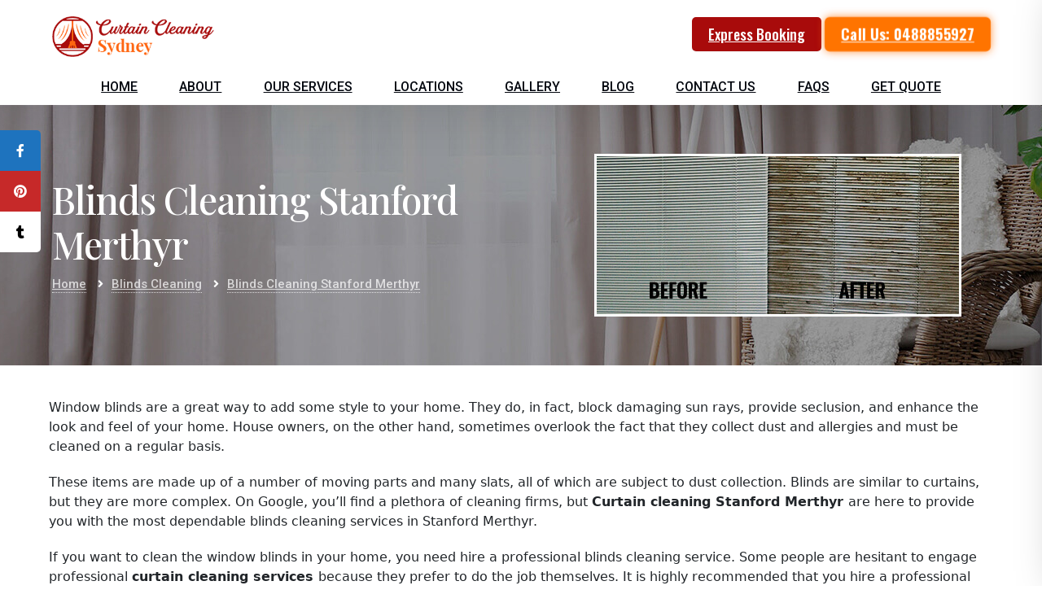

--- FILE ---
content_type: text/html; charset=UTF-8
request_url: https://www.curtaincleaningsydney.com.au/blinds-cleaning-stanford-merthyr/
body_size: 33480
content:

<!DOCTYPE html>
<html lang="en-US" class="no-js">
	<head>
		<meta charset="UTF-8" />
		<meta content="width=device-width, initial-scale=1.0, minimum-scale=1.0, maximum-scale=1.0, user-scalable=no" name="viewport">

		<link rel="profile" href="https://gmpg.org/xfn/11" />
		<link rel="pingback" href="https://www.curtaincleaningsydney.com.au/xmlrpc.php" />

		<meta name='robots' content='index, follow, max-image-preview:large, max-snippet:-1, max-video-preview:-1' />
	<style>img:is([sizes="auto" i], [sizes^="auto," i]) { contain-intrinsic-size: 3000px 1500px }</style>
	
	<!-- This site is optimized with the Yoast SEO plugin v26.4 - https://yoast.com/wordpress/plugins/seo/ -->
	<title>Blinds cleaning Stanford Merthyr | 0488855927 | Curtain cleaning Stanford Merthyr</title>
	<meta name="description" content="Looking for blinds cleaning in Stanford Merthyr? Curtain cleaning Stanford Merthyr provides all types of blinds cleaning in Stanford Merthyr at affordable cost. Call us 0488855927." />
	<link rel="canonical" href="https://www.curtaincleaningsydney.com.au/blinds-cleaning-stanford-merthyr/" />
	<meta property="og:locale" content="en_US" />
	<meta property="og:type" content="article" />
	<meta property="og:title" content="Blinds cleaning Stanford Merthyr | 0488855927 | Curtain cleaning Stanford Merthyr" />
	<meta property="og:description" content="Looking for blinds cleaning in Stanford Merthyr? Curtain cleaning Stanford Merthyr provides all types of blinds cleaning in Stanford Merthyr at affordable cost. Call us 0488855927." />
	<meta property="og:url" content="https://www.curtaincleaningsydney.com.au/blinds-cleaning-stanford-merthyr/" />
	<meta property="og:site_name" content="Curtain Cleaning Sydney" />
	<meta property="og:image" content="https://www.curtaincleaningsydney.com.au/wp-content/uploads/Services_Banners_Onsite_Curtain_Blinds_Cleaning.jpg" />
	<meta property="og:image:width" content="1366" />
	<meta property="og:image:height" content="320" />
	<meta property="og:image:type" content="image/jpeg" />
	<meta name="twitter:card" content="summary_large_image" />
	<meta name="twitter:label1" content="Est. reading time" />
	<meta name="twitter:data1" content="5 minutes" />
	<!-- / Yoast SEO plugin. -->


<link rel='dns-prefetch' href='//cdn.jsdelivr.net' />
<link rel='dns-prefetch' href='//fonts.googleapis.com' />
<link rel='dns-prefetch' href='//cdnjs.cloudflare.com' />
<link rel="alternate" type="application/rss+xml" title="Curtain Cleaning Sydney &raquo; Feed" href="https://www.curtaincleaningsydney.com.au/feed/" />
<link rel="alternate" type="application/rss+xml" title="Curtain Cleaning Sydney &raquo; Comments Feed" href="https://www.curtaincleaningsydney.com.au/comments/feed/" />
<script type="text/javascript">
/* <![CDATA[ */
window._wpemojiSettings = {"baseUrl":"https:\/\/s.w.org\/images\/core\/emoji\/15.0.3\/72x72\/","ext":".png","svgUrl":"https:\/\/s.w.org\/images\/core\/emoji\/15.0.3\/svg\/","svgExt":".svg","source":{"concatemoji":"https:\/\/www.curtaincleaningsydney.com.au\/wp-includes\/js\/wp-emoji-release.min.js?ver=6.7.2"}};
/*! This file is auto-generated */
!function(i,n){var o,s,e;function c(e){try{var t={supportTests:e,timestamp:(new Date).valueOf()};sessionStorage.setItem(o,JSON.stringify(t))}catch(e){}}function p(e,t,n){e.clearRect(0,0,e.canvas.width,e.canvas.height),e.fillText(t,0,0);var t=new Uint32Array(e.getImageData(0,0,e.canvas.width,e.canvas.height).data),r=(e.clearRect(0,0,e.canvas.width,e.canvas.height),e.fillText(n,0,0),new Uint32Array(e.getImageData(0,0,e.canvas.width,e.canvas.height).data));return t.every(function(e,t){return e===r[t]})}function u(e,t,n){switch(t){case"flag":return n(e,"\ud83c\udff3\ufe0f\u200d\u26a7\ufe0f","\ud83c\udff3\ufe0f\u200b\u26a7\ufe0f")?!1:!n(e,"\ud83c\uddfa\ud83c\uddf3","\ud83c\uddfa\u200b\ud83c\uddf3")&&!n(e,"\ud83c\udff4\udb40\udc67\udb40\udc62\udb40\udc65\udb40\udc6e\udb40\udc67\udb40\udc7f","\ud83c\udff4\u200b\udb40\udc67\u200b\udb40\udc62\u200b\udb40\udc65\u200b\udb40\udc6e\u200b\udb40\udc67\u200b\udb40\udc7f");case"emoji":return!n(e,"\ud83d\udc26\u200d\u2b1b","\ud83d\udc26\u200b\u2b1b")}return!1}function f(e,t,n){var r="undefined"!=typeof WorkerGlobalScope&&self instanceof WorkerGlobalScope?new OffscreenCanvas(300,150):i.createElement("canvas"),a=r.getContext("2d",{willReadFrequently:!0}),o=(a.textBaseline="top",a.font="600 32px Arial",{});return e.forEach(function(e){o[e]=t(a,e,n)}),o}function t(e){var t=i.createElement("script");t.src=e,t.defer=!0,i.head.appendChild(t)}"undefined"!=typeof Promise&&(o="wpEmojiSettingsSupports",s=["flag","emoji"],n.supports={everything:!0,everythingExceptFlag:!0},e=new Promise(function(e){i.addEventListener("DOMContentLoaded",e,{once:!0})}),new Promise(function(t){var n=function(){try{var e=JSON.parse(sessionStorage.getItem(o));if("object"==typeof e&&"number"==typeof e.timestamp&&(new Date).valueOf()<e.timestamp+604800&&"object"==typeof e.supportTests)return e.supportTests}catch(e){}return null}();if(!n){if("undefined"!=typeof Worker&&"undefined"!=typeof OffscreenCanvas&&"undefined"!=typeof URL&&URL.createObjectURL&&"undefined"!=typeof Blob)try{var e="postMessage("+f.toString()+"("+[JSON.stringify(s),u.toString(),p.toString()].join(",")+"));",r=new Blob([e],{type:"text/javascript"}),a=new Worker(URL.createObjectURL(r),{name:"wpTestEmojiSupports"});return void(a.onmessage=function(e){c(n=e.data),a.terminate(),t(n)})}catch(e){}c(n=f(s,u,p))}t(n)}).then(function(e){for(var t in e)n.supports[t]=e[t],n.supports.everything=n.supports.everything&&n.supports[t],"flag"!==t&&(n.supports.everythingExceptFlag=n.supports.everythingExceptFlag&&n.supports[t]);n.supports.everythingExceptFlag=n.supports.everythingExceptFlag&&!n.supports.flag,n.DOMReady=!1,n.readyCallback=function(){n.DOMReady=!0}}).then(function(){return e}).then(function(){var e;n.supports.everything||(n.readyCallback(),(e=n.source||{}).concatemoji?t(e.concatemoji):e.wpemoji&&e.twemoji&&(t(e.twemoji),t(e.wpemoji)))}))}((window,document),window._wpemojiSettings);
/* ]]> */
</script>
<link rel='stylesheet' id='jquery.prettyphoto-css' href='https://www.curtaincleaningsydney.com.au/wp-content/plugins/wp-video-lightbox/css/prettyPhoto.css?ver=6.7.2' type='text/css' media='all' />
<link rel='stylesheet' id='video-lightbox-css' href='https://www.curtaincleaningsydney.com.au/wp-content/plugins/wp-video-lightbox/wp-video-lightbox.css?ver=6.7.2' type='text/css' media='all' />
<link rel='stylesheet' id='nanosoft-fonts-css' href='https://fonts.googleapis.com/css?family=Roboto%3A100%2C100italic%2C300%2C300italic%2Cregular%2Citalic%2C500%2C500italic%2C700%2C700italic%2C900%2C900italic%7CPlayfair+Display%3Aregular%2C500%2C600%2C700%2C800%2C900%2Citalic%2C500italic%2C600italic%2C700italic%2C800italic%2C900italic%7CRubik%3A300%2C300italic%2Cregular%2Citalic%2C500%2C500italic%2C700%2C700italic%2C900%2C900italic%7COswald%3A200%2C300%2Cregular%2C500%2C600%2C700&#038;subset=cyrillic%2Ccyrillic-ext%2Cgreek%2Cgreek-ext%2Clatin%2Clatin-ext%2Cvietnamese%2Chebrew&#038;ver=6.7.2' type='text/css' media='all' />
<link rel='stylesheet' id='nanosoft-components-css' href='https://www.curtaincleaningsydney.com.au/wp-content/themes/nanosoft/assets/css/components.css?ver=1.0.0' type='text/css' media='all' />
<link rel='stylesheet' id='nanosoft-parent-css' href='https://www.curtaincleaningsydney.com.au/wp-content/themes/nanosoft/assets/css/style.css?ver=1.0.0' type='text/css' media='all' />
<link rel='stylesheet' id='nanosoft-css' href='https://www.curtaincleaningsydney.com.au/wp-content/themes/clean-doctor-child/style.css?ver=1.1.11.1596809629' type='text/css' media='all' />
<style id='nanosoft-inline-css' type='text/css'>
body, .site, .mask::after, .mask::before { background-color: #ffffff; }
.site-header { background-color: #ffffff; }
.site-topbar { background-color: #342f2c;font-family: Roboto;font-style: normal;color: #ffffff;font-size: 14px; }
.site-header-sticky, .site-header-sticky .widget.widget_search { background-color: rgba(255, 255, 255, 0.97); }
.content-header { background-color: #211932;background-image: url(https://www.curtaincleaningsydney.com.au/wp-content/uploads/Services_Banners_Onsite_Curtain_Blinds_Cleaning.jpg);background-position: center center;background-repeat: no-repeat;background-size: cover;background-attachment: scroll;margin-top: 0px;margin-right: 0px;margin-bottom: 60px;margin-left: 0px;padding-top: 150px;padding-right: 0px;padding-bottom: 150px;padding-left: 0px; }
body { font-family: Roboto;font-weight: 300;color: #000000;font-size: 1rem;line-height: 1.625em; }
h1 { font-family: Playfair Display;font-weight: 700;color: #000000;font-size: 3rem;line-height: 1.1em;letter-spacing: -1px; }
h2 { font-family: Playfair Display;font-weight: 700;color: #000000;font-size: 2.5rem;line-height: 1.2em; }
h3 { font-family: Playfair Display;font-weight: 700;color: #000000;font-size: 1.5rem;line-height: 1.2em; }
h4 { font-family: Playfair Display;font-weight: 700;color: #000000;font-size: 1.5rem;line-height: 1.35em; }
h5 { font-family: Roboto;font-weight: 700;color: #000000;font-size: 1.25rem;line-height: 1.35em; }
h6 { font-family: Roboto;font-weight: 700;color: #000000;text-transform: none;font-size: 1.125rem;line-height: 1.35em; }
blockquote { font-family: Rubik;font-style: normal;color: #ff7712;font-size: 1.125rem; }
.site-header .navigator > .menu > li a { font-family: Roboto;font-weight: 500;color: #161d26;text-transform: none;font-size: 1rem; }
.site-header-sticky .navigator > .menu > li a { font-family: Roboto;font-weight: 500;color: #ff7712;text-transform: none;font-size: 1rem; }
.content-header .page-title-inner { color: #ffffff;font-size: 2.875rem; }
.content-header .breadcrumbs, .content-header .down-arrow a, .page-title .subtitle { font-family: Roboto;font-weight: 500;text-transform: none;font-size: 15px; }
.widget > .widget-title { font-family: Rubik;font-weight: 500;color: #0e2b5c;text-transform: none;font-size: 1.125rem;line-height: 1.1em;letter-spacing: 0px;padding-top: 0px;padding-right: 0px;padding-bottom: 0px;padding-left: 0px;margin-top: 0px;margin-right: 0px;margin-bottom: 30px;margin-left: 0px; }
.widget { font-family: Rubik;font-style: normal;font-size: 15px;line-height: 150%;padding-top: 0px;padding-right: 0px;padding-bottom: 0px;padding-left: 0px;margin-top: 0px;margin-right: 0px;margin-bottom: 50px;margin-left: 0px; }
.sliding-menu { font-family: Rubik;font-weight: 500;text-transform: none;font-size: 1.25rem;line-height: 150%;background-color: #0e2b5c; }
.content-bottom-widgets .widget { font-family: Rubik;font-style: normal;color: rgba(14, 43, 92, 0.8);text-transform: none;font-size: 1.125rem; }
.content-bottom-widgets .widget-title { font-family: Rubik;font-weight: 500; }
.site-footer { border-top: 1px none rgba(14, 43, 92, 0.1);border-right: 0px none #000000;border-bottom: 0px none #000000;border-left: 0px none #000000;background-color: #24282b;padding-top: 0px;padding-right: 0px;padding-bottom: 0px;padding-left: 0px; }
.footer-copyright { color: #ffffff;font-size: 15px; }
.footer-widgets .widget { font-family: Roboto;font-style: normal;color: #ffffff;text-transform: none;margin-top: 0px;margin-right: 0px;margin-bottom: 30px;margin-left: 0px; }
.footer-widgets .widget-title { font-family: Oswald;font-weight: 500;color: #ffffff;text-transform: none; }
a { color: #a80b0b; }
a:hover { color: #ff7712; }
.site-topbar a { color: rgba(255, 255, 255, 0.7); }
.site-topbar a:hover,.site-topbar .menu-top li:hover a { color: #ffffff; }
.site-topbar a:active, .site-topbar .current-menu-item > a, .site-topbar .current_page_item > a, .site-topbar .current-menu-ancestor > a, .site-topbar .current-menu-parent > a { color: #ffffff; }
.site-header .off-canvas-toggle, .site-header .navigator .menu > li  a, .site-header a { color: #03070f; }
.site-header .off-canvas-toggle:hover, .site-header .navigator .menu > li:hover > a, .site-header a:hover, .site-header .navigator .menu > li.menu-item-expand > a { color: #ff7712; }
.site-header .navigator .menu > li.current-menu-item > a, .site-header .navigator .menu > li.current_page_item > a, .site-header .navigator .menu > li.current-menu-ancestor > a, .site-header .navigator .menu > li.current-menu-parent > a, .site-header .navigator .menu.menu-extras > li > a, .site-header .navigator .menu.menu-extras .search-field, .site-header .off-canvas-toggle, .site-header .off-canvas-toggle:hover { color: #ff7712; }
.site-header-sticky .off-canvas-toggle, .site-header-sticky .navigator .menu > li  a, .site-header-sticky a { color: #000000; }
.site-header-sticky .off-canvas-toggle:hover, .site-header-sticky .navigator .menu > li:hover > a, .site-header-sticky a:hover { color: #ff7712; }
.site-header-sticky .navigator .menu > li.current-menu-item > a, .site-header-sticky .navigator .menu > li.current_page_item > a, .site-header-sticky .navigator .menu > li.current-menu-ancestor > a, .site-header-sticky .navigator .menu > li.current-menu-parent > a, .site-header-sticky .navigator .menu.menu-extras > li > a, .site-header-sticky .navigator .menu.menu-extras .search-field, .site-header-sticky .off-canvas-toggle, .site-header-sticky .off-canvas-toggle:hover { color: #ff7712; }
.breadcrumbs a { color: #f9f9f9; }
.breadcrumbs a:hover { color: #a80b0b; }
.main-sidebar a { color: #0e2b5c; }
.main-sidebar a:hover { color: #ff5c45; }
.sliding-menu a:hover { color: #00a627; }
.sliding-menu a { color: #ffffff; }
.site-footer .footer-widgets a { color: #ffffff; }
.site-footer .footer-widgets a:hover { color: #ececec; }
.site-footer .footer-copyright a { color: #ffffff; }
.site-footer .footer-copyright a:hover { color: #b0b0b0; }
.wrap { width: 1170px;max-width: 90%; }
.content-body-inner { padding-top: 0px;padding-right: 0px;padding-bottom: 50px;padding-left: 0px; }
.site-header .header-brand { margin-top: 20px;margin-right: 0px;margin-bottom: 20px;margin-left: 0px; }
.site-header .site-header-inner, .site-header .extras { height: 122px; }
.site-header .off-canvas-toggle, .site-header .navigator .menu > li > a, .site-header .menu-extras > li > a { padding-top: 20px;padding-right: 0px;padding-bottom: 20px;padding-left: 0px; }
.site-header-sticky .header-brand { margin-top: 20px;margin-right: 0px;margin-bottom: 20px;margin-left: 0px; }
.site-header-sticky .site-header-inner, .site-header-sticky .extras { height: 90px; }
.site-header-sticky .off-canvas-toggle, .site-header-sticky .navigator .menu, .site-header-sticky .social-icons { margin-top: 0px;margin-right: 0px;margin-bottom: 0px;margin-left: 0px; }
.site-header-sticky .off-canvas-toggle, .site-header-sticky .navigator .menu > li > a, .site-header-sticky .menu-extras > li > a { padding-top: 20px;padding-right: 0px;padding-bottom: 20px;padding-left: 0px; }
.logo.logoDefault { width: auto;height: 50px; }
.logo.logoDark { width: auto;height: auto; }
.sliding-menu .off-canvas-wrap { padding-top: 50px;padding-right: 40px;padding-bottom: 50px;padding-left: 40px; }
.button, input[type="button"], input[type="submit"], button { background: #ff7712;height: 55px;font-family: Oswald;font-weight: 500;color: #ff7712;text-transform: none;font-size: 18px;line-height: 55px;padding-top: 0px;padding-right: 40px;padding-bottom: 0px;padding-left: 40px;border: 1px solid rgba(14, 43, 92, 0.1);border-radius: 5px; }
input, textarea, select { background: #ffffff;font-family: Roboto;font-style: normal;color: #000000;font-size: 1rem;line-height: 55px;padding-top: 0px;padding-right: 20px;padding-bottom: 0px;padding-left: 20px;border: 1px solid rgba(3, 42, 95, 0.1);border-radius: 5px; }
input, select { height: 55px; }
.footer-widgets { padding-top: 140px;padding-right: 0px;padding-bottom: 50px;padding-left: 0px; }
.site-footer .footer-copyright { border-top: 1px solid rgba(0, 0, 0, 0);border-right: 0px none #000000;border-bottom: 0px none #000000;border-left: 0px none #000000;background-color: #000000;padding-top: 20px;padding-right: 0px;padding-bottom: 20px;padding-left: 0px; }
.content-inner[data-grid] .post, .content-inner[data-grid-normal] .post { padding-left: 30.000000px;padding-right: 30.000000px;margin-bottom: 60px; }
.content-inner[data-grid], .content-inner[data-grid-normal] { margin-left: -30px;margin-right: -30px; }
body:not(.is-loaded):after, body:not(.is-loaded):before { content: none !important; }
.site-header-classic .navigator .menu-primary li .sub-menu li:hover > a,
.site-header-sticky .navigator .menu-primary li .sub-menu li:hover > a,
.post-meta .post-author-content a,
.projects-filter ul li.active a,
.contact .row label,
#site .iconlist.iconlist-icon-large li .iconlist-item-content::before,
table thead th,
#site .pricing-table .price-column .price span,
#site .pricing-table .price-column .features li span,
.comment-author .fn,.comment-author .fn a,
.blog-large .blog-readmore:hover {
	color: #a80b0b;
}

.site-topbar .topbar-menu .menu-top li .sub-menu,
.search-results .post a:hover .post-index::after,
input[type="submit"].primary, button[type="submit"].primary,.button.primary,.button.accent::after,
#site .flexslider .flex-direction-nav li a:hover,
#site .vc-hoverbox-wrapper .vc-hoverbox-back button:hover,
#site .vc-hoverbox-wrapper .vc-hoverbox-back .vc_btn3:hover,
.menu-extras li.shopping-cart .widget_shopping_cart_content .buttons .button.checkout,
.projects-grid-alt .project .project-inner,
#site .vc_tta-tabs.vc_tta-style-flat .vc_tta-tabs-container ul.vc_tta-tabs-list li.vc_active a,
.member,
.widget.fixed-menu[class*="q2w3-widget-clone-sidebar"] + .fixed-menu::after,
.wrap_svl_center .pins_animation,
#site .blog-shortcode.post-thumbnail-cover .blog-entries .post .post-image,
#site .pricing-table .price-column .button,
#site .pricing-table .price-column.highlight .button::after,
#site .vc_tta-tabs.vc_tta-style-modern .vc_tta-tabs-container ul.vc_tta-tabs-list li.vc_active a,
#site .vc_tta-tabs.vc_tta-style-classic .vc_tta-panels-container .vc_tta-panels .vc_tta-panel.vc_active .vc_tta-panel-heading,
#site .vc_tta-tabs.vc_tta-style-modern .vc_tta-panels-container .vc_tta-panels .vc_tta-panel.vc_active .vc_tta-panel-heading,
#site .vc_tta-tabs.vc_tta-style-flat .vc_tta-panels-container .vc_tta-panels .vc_tta-panel.vc_active .vc_tta-panel-heading,
#site .vc_tta-tabs.vc_tta-style-outline .vc_tta-panels-container .vc_tta-panels .vc_tta-panel.vc_active .vc_tta-panel-heading,
.widget.widget_shopping_cart .buttons .button.checkout,
.comments-area .comment-respond .comment-form .form-submit input,
#site .vc_row.shape2:after, #site .vc_section.shape2:after,
.blog-grid .post .post-header .post-title:after,
.main-sidebar .widget .widget-title:before,
.navigation.post-navigation .nav-links li h6 a:hover:before,
.navigation.pager-numeric .page-numbers.current,
.navigation.pager-numeric .page-numbers:hover,
.page-links a span:not(.page-links-title):hover,
.page-links > span:not(.page-links-title),
.header-position-left .site-header.site-header-classic .navigator .menu-primary li .sub-menu:before,
.woocommerce-pagination li .page-numbers.current, .woocommerce-pagination li .page-numbers:hover,
.woocommerce .product .woocommerce-tabs .tabs li a::after,
.woocommerce-message,
#site .imagebox.style2 .box-image,
.header-position-left .site-header.site-header-classic .navigator .menu-primary > li.menu-item-has-children.menu-item-expand .menu-item-toggle {
	background-color: #a80b0b;
}

input[type="submit"].primary, button[type="submit"].primary,.button.primary,.button.accent:hover,
.mc4wp-form-fields .sign-up input[type="email"]:focus {
	border-color: #a80b0b;
}

.post-inner:hover .post-title::after,
#site .counter .counter-image i,
#site .iconbox .box-icon i,
.post-meta .post-author-content a:hover,
#site .iconlist.iconlist-icon-small li .iconlist-item-icon::after,
#site .iconlist li i,
.navigation.post-navigation .nav-links li::before,
.go-to-top a::before,
.button-video a[rel="wp-video-lightbox"]::after,
a.video-lightbox:after,
#site .vc_tta-tabs.vc_tta-style-classic .vc_tta-tabs-container ul.vc_tta-tabs-list li:hover a,
#site .vc_tta-tabs.vc_tta-style-classic .vc_tta-tabs-container ul.vc_tta-tabs-list li.vc_active a,
.blog-large .blog-readmore,
.blog-large .blog-readmore:hover::before,
.woocommerce .star-rating span:before,
.navigator .menu-primary > li > a > sup,
.woocommerce .products li:hover .woocommerce-loop-product__title,
.woocommerce .products li .wc-forward:before,
#site .wpcf7-checkbox .wpcf7-list-item input[type="checkbox"]:checked:after,
#site .wpcf7-acceptance .wpcf7-list-item input[type="checkbox"]:checked:after,
#site .imagebox.style2 .box-image .box-header .box-subtitle {
	color: #ff7712;
}

.button::after,input[type="submit"]:hover, button[type="submit"]:hover,.button.accent,
.search-results .post .post-index::after,
.projects-filter ul li a::after,
#site .imagebox .box-content::after,
.social-icons a:hover i,
#site .iconlist.iconlist-icon-xlarge > li .iconlist-item-content ol li::after, 
#site .iconlist.iconlist-icon-xlarge > li .iconlist-item-content ul li::after,
.navigation.post-navigation .nav-links li::after,
#site .vc-hoverbox-wrapper .vc-hoverbox-back button,
#site .vc-hoverbox-wrapper .vc-hoverbox-back .vc_btn3,
#site .flexslider .flex-direction-nav li a,
.go-to-top a::after,
a[rel="wp-video-lightbox"]::before,
#site .vc_tta-accordion .vc_tta-panels-container .vc_tta-panels .vc_tta-panel.vc_active,
.sliding-menu .off-canvas-toggle,
.projects-grid .project .project-inner .project-thumbnail a::before,
.widget.fixed-menu ul.menu li a::before, 
.widget.fixed-menu ul.menu li.current-menu-item a::before, 
.widget.fixed-menu ul.menu li.current-page-item a::before,
#site .owl-pagination .owl-page.active,
#site .vc_tta-tabs.vc_tta-style-classic .vc_tta-tabs-container ul.vc_tta-tabs-list li a::after,
#site .pricing-table .price-column.highlight .popular,
#site .pricing-table .price-column.highlight .button,
.menu-extras li.shopping-cart > a .shopping-cart-items-count,
.comments-area .comment-respond .comment-form .form-submit input:hover,
.blog-large .post-left .post-comments a,
.single-post .post-inner .post-header:after, .single-attachment .post-inner .post-header:after,
.single-post .post-inner .post-meta-data .post-comments a, .single-attachment .post-inner .post-meta-data .post-comments a,
.blog-large .post.sticky .post-inner:before,
#site .vc_row.shape2:before, #site .vc_section.shape2:before,
.main-sidebar .widget:hover .widget-title:before,
body:not(.is-loaded):after,
.woocommerce .onsale,
.site-header-classic .navigator .menu-primary li.style1 > .sub-menu > li > a:after,
.site-header-sticky .navigator .menu-primary li.style1 > .sub-menu > li > a:after,
#site .wpcf7-radio .wpcf7-list-item input[type="radio"]:after,
#site .wpcf7-radio.style1 .wpcf7-list-item input[type="radio"]:checked,
#site .wpcf7-checkbox.style1 .wpcf7-list-item input[type="checkbox"]:checked:before,
#site .wpcf7-radio.style2 .wpcf7-list-item input[type="radio"]:checked:before,
#site .blog-shortcode.post-thumbnail-cover.style2 .blog-entries .blog-grid .post .post-inner:before {
	background-color: #ff7712;
}

.button:hover,input[type="submit"]:hover, button[type="submit"]:hover,
textarea:focus, 
input[type="text"]:focus, 
input[type="password"]:focus, 
input[type="datetime"]:focus, 
input[type="datetime-local"]:focus, 
input[type="date"]:focus, 
input[type="month"]:focus, 
input[type="time"]:focus, 
input[type="week"]:focus, 
input[type="number"]:focus, 
input[type="email"]:focus, 
input[type="url"]:focus, 
input[type="search"]:focus, 
input[type="tel"]:focus, 
input[type="color"]:focus,
input.input-text:focus,
select:focus,
#site .wpcf7-checkbox .wpcf7-list-item input[type="checkbox"]:checked,
#site .wpcf7-checkbox .wpcf7-list-item label:hover input[type="checkbox"],
#site .wpcf7-acceptance .wpcf7-list-item label:hover input[type="checkbox"],
#site .wpcf7-acceptance .wpcf7-list-item input[type="checkbox"]:checked,
#site .wpcf7-checkbox.style1 .wpcf7-list-item input[type="checkbox"]:checked,
#site .wpcf7-checkbox.style1 .wpcf7-list-item label:hover input[type="checkbox"]:checked,
#site .wpcf7-radio.style2 .wpcf7-list-item input[type="radio"]:checked,
#site .wpcf7-radio.style2 .wpcf7-list-item label:hover input[type="radio"]:checked,
.site-header-classic .navigator .menu-primary > li:before {
	border-color: #ff7712;
}

::selection {
	background: #ff7712;
}
::-moz-selection {
	background: #ff7712;
}

#site .vc_row.gradient::before, #site .vc_section.gradient::before {
	background: linear-gradient(360deg, rgba(255,255,255,0) 10%, #a80b0b 90%);
}
#site .vc_row.gradient2::before, #site .vc_section.gradient2::before,
#site .vc_row.gradient4::before, #site .vc_section.gradient4::before {
	background: linear-gradient(180deg, rgba(0,0,0,0) 10%, #a80b0b 90%);
}
#site .vc_row.gradient3::before, #site .vc_section.gradient3::before {
	background: linear-gradient(to right, #a80b0b, rgba(255,255,255,0), #a80b0b);
}

#site .wpb_single_image .vc_single_image-wrapper.vc_box_shadow_3d::after {
	background-image: -webkit-linear-gradient(left, #a80b0b , #ff7712);
	background-image:      -o-linear-gradient(right, #a80b0b, #ff7712);
	background-image:    -moz-linear-gradient(right, #a80b0b, #ff7712);
	background-image:         linear-gradient(to right, #a80b0b , #ff7712);
}
</style>
<style id='wp-emoji-styles-inline-css' type='text/css'>

	img.wp-smiley, img.emoji {
		display: inline !important;
		border: none !important;
		box-shadow: none !important;
		height: 1em !important;
		width: 1em !important;
		margin: 0 0.07em !important;
		vertical-align: -0.1em !important;
		background: none !important;
		padding: 0 !important;
	}
</style>
<style id='wp-block-library-inline-css' type='text/css'>
:root{--wp-admin-theme-color:#007cba;--wp-admin-theme-color--rgb:0,124,186;--wp-admin-theme-color-darker-10:#006ba1;--wp-admin-theme-color-darker-10--rgb:0,107,161;--wp-admin-theme-color-darker-20:#005a87;--wp-admin-theme-color-darker-20--rgb:0,90,135;--wp-admin-border-width-focus:2px;--wp-block-synced-color:#7a00df;--wp-block-synced-color--rgb:122,0,223;--wp-bound-block-color:var(--wp-block-synced-color)}@media (min-resolution:192dpi){:root{--wp-admin-border-width-focus:1.5px}}.wp-element-button{cursor:pointer}:root{--wp--preset--font-size--normal:16px;--wp--preset--font-size--huge:42px}:root .has-very-light-gray-background-color{background-color:#eee}:root .has-very-dark-gray-background-color{background-color:#313131}:root .has-very-light-gray-color{color:#eee}:root .has-very-dark-gray-color{color:#313131}:root .has-vivid-green-cyan-to-vivid-cyan-blue-gradient-background{background:linear-gradient(135deg,#00d084,#0693e3)}:root .has-purple-crush-gradient-background{background:linear-gradient(135deg,#34e2e4,#4721fb 50%,#ab1dfe)}:root .has-hazy-dawn-gradient-background{background:linear-gradient(135deg,#faaca8,#dad0ec)}:root .has-subdued-olive-gradient-background{background:linear-gradient(135deg,#fafae1,#67a671)}:root .has-atomic-cream-gradient-background{background:linear-gradient(135deg,#fdd79a,#004a59)}:root .has-nightshade-gradient-background{background:linear-gradient(135deg,#330968,#31cdcf)}:root .has-midnight-gradient-background{background:linear-gradient(135deg,#020381,#2874fc)}.has-regular-font-size{font-size:1em}.has-larger-font-size{font-size:2.625em}.has-normal-font-size{font-size:var(--wp--preset--font-size--normal)}.has-huge-font-size{font-size:var(--wp--preset--font-size--huge)}.has-text-align-center{text-align:center}.has-text-align-left{text-align:left}.has-text-align-right{text-align:right}#end-resizable-editor-section{display:none}.aligncenter{clear:both}.items-justified-left{justify-content:flex-start}.items-justified-center{justify-content:center}.items-justified-right{justify-content:flex-end}.items-justified-space-between{justify-content:space-between}.screen-reader-text{border:0;clip:rect(1px,1px,1px,1px);clip-path:inset(50%);height:1px;margin:-1px;overflow:hidden;padding:0;position:absolute;width:1px;word-wrap:normal!important}.screen-reader-text:focus{background-color:#ddd;clip:auto!important;clip-path:none;color:#444;display:block;font-size:1em;height:auto;left:5px;line-height:normal;padding:15px 23px 14px;text-decoration:none;top:5px;width:auto;z-index:100000}html :where(.has-border-color){border-style:solid}html :where([style*=border-top-color]){border-top-style:solid}html :where([style*=border-right-color]){border-right-style:solid}html :where([style*=border-bottom-color]){border-bottom-style:solid}html :where([style*=border-left-color]){border-left-style:solid}html :where([style*=border-width]){border-style:solid}html :where([style*=border-top-width]){border-top-style:solid}html :where([style*=border-right-width]){border-right-style:solid}html :where([style*=border-bottom-width]){border-bottom-style:solid}html :where([style*=border-left-width]){border-left-style:solid}html :where(img[class*=wp-image-]){height:auto;max-width:100%}:where(figure){margin:0 0 1em}html :where(.is-position-sticky){--wp-admin--admin-bar--position-offset:var(--wp-admin--admin-bar--height,0px)}@media screen and (max-width:600px){html :where(.is-position-sticky){--wp-admin--admin-bar--position-offset:0px}}
</style>
<style id='classic-theme-styles-inline-css' type='text/css'>
/*! This file is auto-generated */
.wp-block-button__link{color:#fff;background-color:#32373c;border-radius:9999px;box-shadow:none;text-decoration:none;padding:calc(.667em + 2px) calc(1.333em + 2px);font-size:1.125em}.wp-block-file__button{background:#32373c;color:#fff;text-decoration:none}
</style>
<link rel='stylesheet' id='contact-form-7-css' href='https://www.curtaincleaningsydney.com.au/wp-content/plugins/contact-form-7/includes/css/styles.css?ver=6.1.3' type='text/css' media='all' />
<link rel='stylesheet' id='bootstrap-css-css' href='https://cdn.jsdelivr.net/npm/bootstrap@5.3.2/dist/css/bootstrap.min.css?ver=5.3.2' type='text/css' media='all' />
<link rel='stylesheet' id='fdp-popup-css-css' href='https://www.curtaincleaningsydney.com.au/wp-content/plugins/festival-discount-popup-3/assets/css/popup.css?ver=1.218' type='text/css' media='all' />
<link rel='stylesheet' id='wpsm_ac-font-awesome-front-css' href='https://www.curtaincleaningsydney.com.au/wp-content/plugins/responsive-accordion-and-collapse/css/font-awesome/css/font-awesome.min.css?ver=6.7.2' type='text/css' media='all' />
<link rel='stylesheet' id='wpsm_ac_bootstrap-front-css' href='https://www.curtaincleaningsydney.com.au/wp-content/plugins/responsive-accordion-and-collapse/css/bootstrap-front.css?ver=6.7.2' type='text/css' media='all' />
<link rel='stylesheet' id='sticky-social-icons-css' href='https://www.curtaincleaningsydney.com.au/wp-content/plugins/sticky-social-icons/public/assets/build/css/sticky-social-icons-public.css?ver=1.2.1' type='text/css' media='all' />
<link rel='stylesheet' id='font-awesome-css' href='//cdnjs.cloudflare.com/ajax/libs/font-awesome/5.14.0/css/all.min.css?ver=6.7.2' type='text/css' media='all' />
<link rel='stylesheet' id='sm-style-css' href='https://www.curtaincleaningsydney.com.au/wp-content/plugins/wp-show-more/wpsm-style.css?ver=6.7.2' type='text/css' media='all' />
<link rel='stylesheet' id='custom-css-css' href='https://www.curtaincleaningsydney.com.au/wp-content/themes/clean-doctor-child/style/custom.css?ver=1.1.11.1596809629' type='text/css' media='all' />
<script type="text/javascript" src="https://www.curtaincleaningsydney.com.au/wp-includes/js/jquery/jquery.min.js?ver=3.7.1" id="jquery-core-js"></script>
<script type="text/javascript" src="https://www.curtaincleaningsydney.com.au/wp-includes/js/jquery/jquery-migrate.min.js?ver=3.4.1" id="jquery-migrate-js"></script>
<script type="text/javascript" src="https://www.curtaincleaningsydney.com.au/wp-content/plugins/wp-video-lightbox/js/jquery.prettyPhoto.js?ver=3.1.6" id="jquery.prettyphoto-js"></script>
<script type="text/javascript" id="video-lightbox-js-extra">
/* <![CDATA[ */
var vlpp_vars = {"prettyPhoto_rel":"wp-video-lightbox","animation_speed":"fast","slideshow":"5000","autoplay_slideshow":"false","opacity":"0.80","show_title":"true","allow_resize":"true","allow_expand":"true","default_width":"640","default_height":"480","counter_separator_label":"\/","theme":"pp_default","horizontal_padding":"20","hideflash":"false","wmode":"opaque","autoplay":"false","modal":"false","deeplinking":"false","overlay_gallery":"true","overlay_gallery_max":"30","keyboard_shortcuts":"true","ie6_fallback":"true"};
/* ]]> */
</script>
<script type="text/javascript" src="https://www.curtaincleaningsydney.com.au/wp-content/plugins/wp-video-lightbox/js/video-lightbox.js?ver=3.1.6" id="video-lightbox-js"></script>
<script type="text/javascript" src="https://www.curtaincleaningsydney.com.au/wp-content/themes/clean-doctor-child/style/custom.js?ver=6.7.2" id="custom-js-js"></script>
<script></script><link rel="https://api.w.org/" href="https://www.curtaincleaningsydney.com.au/wp-json/" /><link rel="alternate" title="JSON" type="application/json" href="https://www.curtaincleaningsydney.com.au/wp-json/wp/v2/service/145394" /><link rel="EditURI" type="application/rsd+xml" title="RSD" href="https://www.curtaincleaningsydney.com.au/xmlrpc.php?rsd" />
<meta name="generator" content="WordPress 6.7.2" />
<link rel='shortlink' href='https://www.curtaincleaningsydney.com.au/?p=145394' />
<link rel="alternate" title="oEmbed (JSON)" type="application/json+oembed" href="https://www.curtaincleaningsydney.com.au/wp-json/oembed/1.0/embed?url=https%3A%2F%2Fwww.curtaincleaningsydney.com.au%2Fblinds-cleaning-stanford-merthyr%2F" />
<link rel="alternate" title="oEmbed (XML)" type="text/xml+oembed" href="https://www.curtaincleaningsydney.com.au/wp-json/oembed/1.0/embed?url=https%3A%2F%2Fwww.curtaincleaningsydney.com.au%2Fblinds-cleaning-stanford-merthyr%2F&#038;format=xml" />
<!-- start Simple Custom CSS and JS -->
<style type="text/css">
/* Add your CSS code here.

For example:
.example {
    color: red;
}

For brushing up on your CSS knowledge, check out http://www.w3schools.com/css/css_syntax.asp

End of comment */ 

.contact {
    padding: 0 20px;
    background: rgb(255 255 255 / 0%);
    border: 0px solid rgba(0, 0, 0, 0.05);
    -webkit-border-radius: 5px;
    -moz-border-radius: 5px;
    -ms-border-radius: 5px;
    -o-border-radius: 5px;
    border-radius: 5px;
}</style>
<!-- end Simple Custom CSS and JS -->
<!-- start Simple Custom CSS and JS -->
<style type="text/css">
.why-is-carpet-cleaning-important{
  padding-top:40px;
  padding-bottom:40px;
  background-color:#a80b0b;
  }
.font-white , .font-white p, .font-white span , .font-white div, .font-white h1,
.font-white h2, .font-white h3 , .font-white h4, .font-white h5,.font-white h6, .font-white a{
  color:#fff;
}
.center-text , .center-text p, .center-text span , .center-text div, .center-text h1,
.center-text h2, .center-text h3 , .center-text h4, .center-text h5,.center-text h6, .center-text a{
  text-align:center;
  
}
.single-service h2, .single-service h3 , .single-service h4, 
.single-service h5,.single-service h6, .single-serviceh1{
  margin: 30px 0;
}
ul.custom-list-item li {
    position: relative;
    list-style: none;
}
ul.custom-list-item li::before {
    content: "";
    background-image: url(https://www.curtaincleaningsydney.com.au/wp-content/uploads/2020/08/list-item.png);
    position: absolute;
    left: -20px;
    top: 0;
    background-size: contain;
    background-position: center;
    width: 23px;
    height: 25px;
    background-repeat: no-repeat;
}
 .section-padding {
    padding: 40px 0px;
}
.service-map{
    padding-top:40px;
  
}
.service-title h4 {
    font-family: Roboto;
  margin-bottom: 20px !important;
}
a.service-btn {
    background: #a80b0b;
    padding: 10px;
    display: inline-block;
    color: #fff;
    border-radius: 7px;
    margin-top: 15px;
    text-transform: capitalize;
}
.grid-two-col {
    display: grid;
    grid-template-columns: 69% 29%;
    align-items: center;
    grid-gap: 2%;
}
ul.custom-list-item {
    padding-left: 25px;
}
.section-tab .tab-title.active {color: #fff;background-color: #ff7712;}
.treatment .section-tab .tab-title {
    float: left;
    width: auto;
}
.section-tab .tab-content {
  box-shadow: inset 10px 10px 15px 0px rgb(0 0 0 / 20%);
}
.treatment .section-tab .tab-content {
    position: absolute;
    width: 100%;
    right: 0;
    top: 100px;
    padding: 20px 30px;
}
.treatment .section-tab .tab-title {
    margin: 0;
}
.treatment h4.tab-title {
    width: 23%!important;
    margin: 1%!important;
    text-align: center;
}

accordian {
    background: #A3A3A3;
    width: 80%;
    margin: 100px auto;
    color: white;
    box-shadow: 0 5px 15px 1px rgba(0, 0, 0, 0.6), 
                0 0 200px 1px rgba(255, 255, 255, 0.5);
}
ul.accordian-inner{
  padding:0;
  margin:0;
}
#accordian h3 {
    font-size: 18px;
    line-height: 1em;
    cursor: pointer;
}
#accordian h3:hover {
  text-shadow: 0 0 1px rgba(255, 255, 255, 0.7);
}
#accordian ul li {
    list-style-type: none;
}
#accordian ul p {
    color: black;
    text-decoration: none;   
	box-sizing: border-box;
    transition: all 0.15s;
}
#accordian ul li #ac_content ul li {
  	list-style-type: disc;
}
#accordian ul ul {
 display: none;
}
#accordian li.active ul {
    display: block;
}
.section-tab .active {
    cursor: default;
    border-right: 0px solid #F00;
}
div#ac_content:not(:first-child) {
    display: none;
}

  .tabs {
    display: flex;
    flex-wrap: wrap;
    width: 100%;
    margin: auto;
    justify-content: center;
}

.tabs label {
	display: block;
	padding: 1rem 2rem;
	margin-right: 0.2rem;
	cursor: pointer;
  font-weight: bold;
  transition: background ease 0.2s;
}




.tabs .tab-x {
  order: 99; // Put the tabs last
  flex-grow: 1;
	width: 100%;
	display: none;
  padding: 1rem;
  background: #fff;
}



.tabs input[type="radio"] {
	display: none;
}
.tabs input[type="radio"]:checked + label {
	background: #fff;
    color:#fff;
}
.tabs input[type="radio"]:checked + label + .tab-x {
	display: block;
}

@media (max-width: 45em) {
  .tabs .tab-x,
  .tabs label {
    order: initial;
  }
  .tabs label {
    width: 100%;
    margin-right: 0;
    margin-top: 0.2rem;
  }
}



/**
 * Generic Styling
*/
.tabs.treatment-tabs label {
    WIDTH: 20%;
    MARGIN: 2%;
    background:#ebebeb;
    COLOR: #000;
    padding: 10px;
    border-radius: 5px;
    text-align: center;
    text-transform: uppercase;
display: flex;
    align-items: center;
    justify-content: center;
}
.tabs input[type="radio"]:checked + label {
    background: #004d84;
}
.faq-accordian {
    display: grid;
    grid-template-columns: 29% 69%;
    grid-gap: 2%;
    align-items: center;
}
h5#ac_title {
  margin: 0 0 6px;
}
#accordian .accordian-inner #ac_content p, #accordian .accordian-inner #ac_content ul {
  margin-bottom: 10px;
}
@media(max-width:768px){
  .tabs label {
    WIDTH: 100%;
    MARGIN: 6px 0px;
  }
}
.treatment-finder h6.tab-title {
    height: auto!important;
}
.main-content a {
    cursor: pointer;
    font-weight: 500;
    text-transform: capitalize!important;
}
a.bg-white{
  background:#fff;
  color:black;
}


/* CLEANING PROCESS */
@keyframes fake {
    from {
        opacity: 1;
    }
    to {
        opacity: 1;
    }
}
body {        
    animation: fake 1s infinite;
}

.worko-tabs {
    margin: 0;
    width: 100%;
    margin-top: 75px;
    position: relative;
}
    .state{
      position: absolute;
      left: -10000px;
    }
  
    .flex-tabs{
      display: flex;
      justify-content: space-between;
      flex-wrap: wrap;
  }     
        .tab{
          flex-grow: 1;
          max-height: 40px;
        }
      
        .panel {
          background-color: #fff;
          padding: 20px;
          min-height: 300px;
          display: none;
          width: 100%;
          flex-basis: auto;
      }
    

    .tab {
      display: inline-block;
      padding: 10px;
      vertical-align: top;
      background-color: #eee;
      cursor: hand;
      cursor: pointer;
      border-left: 10px solid #ccc;
  }  
        .tab:hover{
          background-color: #fff;
        
}

#tab-one:checked ~ .tabs #tab-one-panel,
#tab-two:checked ~ .tabs #tab-two-panel,
#tab-three:checked ~ .tabs #tab-three-panel,
#tab-four:checked ~ .tabs #tab-four-panel,
#tab-five:checked ~ .tabs #tab-five-panel,
#tab-six:checked ~ .tabs #tab-six-panel
{
    display: block;
}

@media (max-width: 600px){ 
    .tab{
      background: #fff;
      border-bottom: 1px solid #ccc;
  }    
       .tab:last-of-type{
          border-bottom: none;
        }
    
   
    #tab-one:checked ~ .tabs #tab-one-label,
    #tab-two:checked ~ .tabs #tab-two-label,
    #tab-three:checked ~ .tabs #tab-three-label,
    #tab-four:checked ~ .tabs #tab-four-label{
      border-bottom: none;
    }
  
  #tab-one:checked ~ .tabs #tab-one-panel,
  #tab-two:checked ~ .tabs #tab-two-panel,
  #tab-three:checked ~ .tabs #tab-three-panel,
  #tab-four:checked ~ .tabs #tab-four-panel{
    border-bottom: 1px solid #ccc;
  }
}
.tabs.flex-tabs label span {
    display: block;
    background: #828282;
    width: 50px;
    text-align: center;
    height: 50px;
    border-radius: 50px;
    justify-content: center;
    display: flex;
    align-items: center;
}
.tabs.flex-tabs label::before {
    content: "STEP";
    position: absolute;
    top: -25px;
}
.tab-item span {
    width: 70px;
    height: 70px;
    background: #828282;
    display: flex;
    align-items: center;
    justify-content: center;
    border-radius: 50px;
    font-size: 35px;
    color:#fff;
}
.tabs.flex-tabs label {
    width: 16%;
    margin: auto;
    align-items: center;
    justify-content: center;
    display: flex;
    font-weight: 700;
}
#tab-one:checked ~ .tabs #tab-one-label, #tab-two:checked ~ .tabs #tab-two-label, 
#tab-three:checked ~ .tabs #tab-three-label, 
#tab-four:checked ~ .tabs #tab-four-label,
#tab-five:checked ~ .tabs #tab-five-label,
#tab-six:checked ~ .tabs #tab-six-label{
color:#ec018c;
}
#tab-one:checked ~ .tabs #tab-one-label span, #tab-two:checked ~ .tabs #tab-two-label span, 
#tab-three:checked ~ .tabs #tab-three-label span, 
#tab-four:checked ~ .tabs #tab-four-label span,
#tab-five:checked ~ .tabs #tab-five-label span,
#tab-six:checked ~ .tabs #tab-six-label span{
background:#ec018c;
color:#fff;
}
.tab-body {
    background: #ebebeb;
    border-radius: 20px;
    margin-top: 30px;
}
.tab-body li {
    margin-bottom: 10px;
}
/*TREATMENT FINDER */
#tabs-wrapper * {
  box-sizing: border-box;
}

#tabs-wrapper {
 background: #fff;
 color: #000;
 box-sizing: border-box;
 max-width: 100%;
 width: 100%;
 line-height: 1.8em;
 letter-spacing: 0.1em;
}

#tabs-wrapper:before,
#tabs-wrapper:after {
  box-sizing: border-box;
}

.section-tab {
  zoom: 1;
  position: relative;
  height: auto;
}
.section-tab:after,
.section-tab:before {
  box-sizing: border-box;
  content: "";
  display: table;
}
.section-tab:after {
  clear: both;
}
.section-tab .tab-title {
  box-sizing: border-box;
  border-right: 2px solid #CCC;
  border-top: none;
  cursor: pointer;
  padding: 15px 20px;
}
.section-tab h4:before, section p:before,
.section-tab h4:after, section p:after {
  box-sizing: border-box;
}
section .tab-content {
  zoom: 1;
  position: relative;
  height: auto;
  min-height: 100%;
  border-left: none;
  display: none;
  font-size:14px;
}
.section-tab .tab-content:after,
.section-tab .tab-content:before {
  box-sizing: border-box;
  content: "";
  display: table;
}
.section-tab .tab-content:after {
  clear: both;
}

.section-tab .active {
  cursor: default;
}
.section-tab .active + .tab-content {
  display: block;
}

@media screen and (min-width: 600px) {

  .section-tab .tab-title {
    position: relative;
    width: 19%;
    height: 20%;
    display: block;
  }
  .section-tab .tab-content {
    position: absolute;
    width: 78%;
    right: 0;
    top: 0;
    padding: 20px 40px;
  }
  .section-tab .active {
    background: #FFF;
  }
  
}
.treatment-finder-content {
    display: grid;
    grid-template-columns: 69% 30%;
    width: 100%;
    align-items: center;
    grid-gap:1%;
}
img.img-rounded {
    border-radius: 50%;
}
h4.tab-title {
    height: auto!important;
}
.treatment-finder {
    padding-left: 8%;
}
  @media(max-width:768px){
  .treatment-finder-content {
    grid-template-columns: 100%;
    }
 .treatment-finder {
    padding-left: 6%;
} 
  
  }
/* .treatment-finder .tab-content {
    box-shadow: inset 10px 10px 10px 0px rgb(0 0 0 / 20%);
} */
.section-tab .tab-title {
  	color: #828282;
    background: #ebebeb;
    margin: 20px 6px 7px 0;
    border-radius: 10px;
    border: none;
}

ul.custom-list-item p {
    margin-bottom: 5px;
}
ul.custom-list-item li {
    padding-left: 20px;
    margin-bottom: 15px;
}
.service-icon-box {
    display: grid;
    grid-gap: 30px;
    margin: 60px 0px;
    grid-template-columns: repeat(auto-fill, minmax(240px, 1fr));
}
.items img {
    width: 100px;
    margin: auto;
    display: flex;
}
.items {
    text-align: center;
}
.treatment-finder .treatment-finder-content {
    align-items: normal;
}
a.service-readmore-link {
    margin-left: 50px;
}
.process-tab .panel {
    min-height: auto;
}

section .tab-content {
    zoom: normal;
    font-size: 16px;
    font-family: Roboto;
}
a.mybtn:hover,.widget .mc4wp-form-fields input[type="submit"]:hover{
    background: black;
    color:#fff;
}
a.btn {
    transition:all 0.5s ease-in-out;
}
p:last-child {
    margin-bottom: 0;
    letter-spacing: normal;
}
p {
    margin-top: 0;
    margin-bottom: 20px;
    letter-spacing: normal;
}
section .tab-content {
    zoom: normal;
    font-size: 16px;
    font-family: Roboto;
    letter-spacing: normal;
}
.accordian-inner h5#ac_title::after {
    content: "\f107";
    position: absolute;
  	top: 0;
    right: 0;
    font-family: fontAwesome;
    font-size: 28px;
    transition:all 0.5s ease-in-out;
}
.accordian-inner h5.active::before {
    content: "";
    width: 16px;
    height: 3px;
    position: absolute;
    right: 2px;
    top: 9px;
    background: #000;
  transition:all 0.5s ease-in-out;
}
.accordian-inner h5#ac_title {
    position: relative;
  	padding-right: 18px;
}
.accordian-inner .active::after {
    display: none;
}
.main-content.wrap .section-padding {
    padding-bottom: 0;
}
ul.accordian-inner li {
    position: relative;
}

@media (max-width: 768px){
.treatment-finder {
    padding: 2%;
}
.tabs.treatment-tabs label {
    WIDTH: 100%;
}
.grid-two-col {
    display: flex;
    flex-direction: column-reverse;
}
.grid-two-col img {
    padding: 30px;
}
.section-tab .tab-title {
    margin: 10px 0;
}
.treatment-finder .tab-content {
    padding: 10px 20px;
}
.treatment-finder .tab-content {
    padding: 10px 20px;
    border-radius: 7px;
}
.tabs.flex-tabs label span {
    display: flex;
  background:transparent;
  color:black;
}
.tabs.flex-tabs label {
    width: 16%;
    border: 1px solid #ebebeb;
}
#tab-one:checked ~ .tabs #tab-one-label span, #tab-two:checked ~ .tabs #tab-two-label span, 
#tab-three:checked ~ .tabs #tab-three-label span, 
#tab-four:checked ~ .tabs #tab-four-label span, 
#tab-five:checked ~ .tabs #tab-five-label span, #tab-six:checked ~ .tabs #tab-six-label span {
    background: transparent;
    color: #ec018c;
}
#tab-one:checked ~ .tabs #tab-one-label, #tab-two:checked ~ .tabs #tab-two-label, 
#tab-three:checked ~ .tabs #tab-three-label, #tab-four:checked ~ .tabs #tab-four-label, 
#tab-five:checked ~ .tabs #tab-five-label, #tab-six:checked ~ .tabs #tab-six-label  {
    color: #ec018c;
    border-color: #ec018c;
    border-bottom: 1px solid #ec018c;
}
}
@media (max-width: 575px) {
  .service-icon-box {
    margin: 0 0 30px;
  }
}
@media(min-width:1200px){
.service-template .content .wrap{
  max-width:100%
  }}
.service-template .content-body-inner.wrap {
    width: 100%;
    max-width: 100%;
}
ul.grid-list-view {
    display: grid;
    grid-template-columns: repeat(auto-fill, minmax(350px, 1fr));
    grid-column-gap:20px;
}
.center-readmore .yrm-btn-wrapper, .center-text .yrm-btn-wrapper {
    width: 100%!important;
    display: inline-block!important;
}
.center-text p {
    text-align: center!important;
}
.colored-bg .yrm-btn-wrapper span {
    color: #fff!important;
    margin-left: 27px;
    width: max-content;
}
a.service-btn.bg-white {
    color: #a80b0b;
}
a.service-btn.bg-white:hover {
    color: #fff;
}
/* .items img {
    filter: hue-rotate(117deg);
} */
.bullets-list {list-style-type: disc;}</style>
<!-- end Simple Custom CSS and JS -->
<!-- start Simple Custom CSS and JS -->
<style type="text/css">
.blog-title h4 {
    color: #06a82c;
    line-height: 1.2em;
    margin: 15px 0px;
}
a.btn.readmore {
    color: #06a82c;
    font-weight: 500;
    margin-top: 10px!important;
    display: block;
}
.testimonials-title h5 {
    margin: 10px;
    color: black;
}
a.btn.readmore {
    font-size: 15px;
}

.contact .row {
    margin-bottom: 15px!important;
}
@media(max-width:768px){
  .contact .row {
    margin-bottom: 0!important;
}
.contact.style2 input {
    margin-bottom: 15px!important;
}
.reverse {
    display: flex;
    flex-direction:column-reverse;
}
}
.yrm-content.yrm-hide {
    color: black!important;
}
.yrm-btn-wrapper span {
    border: none;
    font-size: 16px!important;
    text-transform: uppercase;
    color: #ff7712;
    transition: all 0.5s ease-in-out;
    font-weight: 500;   
}
span.yrm-text-wrapper {
    margin-left: -7px;
}
.yrm-btn-wrapper span:hover{
  color: black;
}
.yrm-btn-wrapper{
  width:fit-content;
  padding:0px;
}
.flip-icon-box-back p {
    line-height: 1.3em;
    font-size: 14px;
    color: black;
    font-weight: normal;
}
.consultantf-orm input {
    height: 40px;
    margin-bottom: 10px;
    background: transparent;
    color: #fff;
    border: 1px solid #fff;
}
.consultantf-orm input.wpcf7-form-control.wpcf7-submit {
    background: #ff7712;
    width: 100%;
    line-height: 1;
    text-transform: uppercase;
    font-size: 15px;
    font-weight: normal;
    border: none;
}
.consultantf-orm input.wpcf7-form-control.wpcf7-submit:hover{
  background: black;
}
a.vc_general.vc_btn3:hover {
    background: black!important;
    border-color: black!important;
    color: #fff!important;
}
.main-sidebar {
    width: 340px;
    padding-left: 10px;
}
.contact.style2:before {
    content: "";
    position: absolute;
    left: 3px;
    top: 0;
    right: 0;
    bottom: 0;
    background: white;
    -webkit-opacity: 0.03;
    -khtml-opacity: 0.03;
    -moz-opacity: 0.03;
    opacity: 0.03;
    -ms-filter: progid:DXImageTransform.Microsoft.Alpha(opacity=3);
    filter: alpha(opacity=3);
}
.contact.style2 {
    position: relative;
}
.main-sidebar .widget-first:first-child {
    background: #f3f6f9!important;
    padding: 1px 0px!important;
    border-radius: 20px;
      overflow: hidden;
  }
.blog-post-grid {
    box-shadow: 0px 0px 9px 0px rgb(0 0 0 / 37%);
    padding: 30px 20px!important;
}
@media(min-width:1200px){
  .blog-grid-view {
    width: 90%;
  }}
.blog-post-grid .post-categories {
    display: none;
}
.blog-post-grid h2.post-title a {
    text-transform: uppercase!important;
    color: #00a126;
}
.blog-cat-list ul li {
    display: inline-block;
    margin-right: 10px;
    padding: 0;
}
.blog-cat-list ul {
    list-style: none;
    padding: 0;
}
.blog-cat-list ul li a {
    color: black;
    padding: 4px 20px;
    border-radius: 50px;
    font-size: 14px;
    font-weight: 400;
    transition:all 0.5s ease-in-out;
}
li.current-item, li.cat-list a:hover{
     background: #e5e5e5!important;
     border-radius: 50px;
}
.post-header h2.post-title {
    text-align: left!important;
    margin: 0!important;
    color: #00a627;
}
.single-post .post-inner .post-header:after {
   display:none;
}
.single-post .post-inner .post-header {
    margin-bottom: 0;
}
.post-meta-section {
    display: grid;
    grid-template-columns: repeat(auto-fill, minmax(200px, 1fr));
    margin-top:20px;
    grid-gap:10px;
}
.contact.style2 input {
    border: 1px solid #80808078;
    height: 44px;
    font-size: 14px;
    line-height: initial;
}
.contact.style2 select {
    height: 44px;
    border: 1px solid #80808078;
    font-size: 15px;
}
.main-sidebar h3.widget-title, .faq-sidebar h3.widget-title {
    overflow: hidden;
    text-align: center;
}
.main-sidebar h3.widget-title::before, .faq-sidebar h3.widget-title::before {
    content: "";
    background: #d6d6d6!important;
    height: 1px;
    position: absolute;
    top: 7px;
    left: 0;
    width: 40px;
}
.main-sidebar h3.widget-title::after, .faq-sidebar h3.widget-title::after {
    content: "";
    background: #d6d6d6!important;
    width: 40px;
    height: 1px;
    position: absolute;
    top: 7px;
    right: 0;
}
.social-media-icon ul {
    display: flex;
    list-style: none;
    padding: 0;
}
.social-media-icon ul li {
    margin: 5px;
    background: #808080;
    height: 40px;
    width: 40px;
    display: flex;
    align-items: center;
    justify-content: center;
    border-radius: 3px;
    transition: all 0.5s ease-in-out;
}
.social-media-icon ul li:hover{
background: #17ae3b;
}
.social-media-icon ul li i {
    font-size: 25px;
    color: #fff;
    line-height: 1.5;
}
.service-grid {
    box-shadow: 0 0 12px 1px rgb(0 0 0 / 34%);
    border-radius: 5px;
    padding:0!important;
    height: auto;
  }
.service-content{
  padding:20px;
}
.get-a-quote a {
    font-size: 16px!important;
    font-weight: 700;
    color: #00a527!important;
}
.get-a-quote a {
    font-size: 16px!important;
    font-weight: 700;
    color: #00a527!important;
    background: #fff!important;
}
.spider_popup_wrap {
    background-color: rgb(0 0 0 / 76%)!important;
}
.bwg-icon-times-sm:before {
    color: #fff!important;
}

.fix-z-index {
    z-index:3;
}
.flip-icon-box {
    background: #fff;
    text-align: center;
    position: relative;
    transition: all 0.5s ease-in-out;
    border-radius: 10px;
    padding: 30px 15px;
    box-shadow: 0px 0px 18px 1px rgb(0 0 0 / 15%);
    height: 300px;
    display: flex;
    align-items: center;
    justify-content: center;
}
.flip-icon-box-fornt img {
    width: 100px;
    height: auto;
}
.flip-icon-box-fornt{
transition:all 0.5s ease-in-out;
}
.flip-icon-box:hover .flip-icon-box-fornt {
    opacity:0;
    transform:scale(0);
}
.flip-icon-box-back{
    opacity:0;
    transform:scale(0);
    transition:all 0.5s ease-in-out;
    position: absolute;
    top: 0;
    left: 0;
    height: 100%;
    display: flex;
    align-items: center;
    padding: 10px;
}
.flip-icon-box:hover .flip-icon-box-back{
 opacity:1;
 transform:scale(1);
}
span.flip-title h2 {
    font-size: 24px;
    line-height: 1em;
    color: #064d81;
    margin: 10px;
}
.custom-btn a {
    background: #fff;
    padding-top: 10px!important;
    padding-bottom: 10px!important;
    font-size: 20px!important;
    font-weight: 500;
}
.flip-icon-box-back p {
    line-height: 1.3em;
}
.text-center .yrm-btn-wrapper {
    width: 100%;
}
span.flip-icon img {
    filter: hue-rotate(0deg) !important;
}
.testimonials-box.icon-box span img {
    width: 40px;
    height: 40px;
    margin: auto;
    display: none;
}
.text-white {color: #fff;}
.vc_btn3.vc_btn3-size-md {font-size: 20px !important;}
.img-bullets-wrap .img-bullets-1 {
  color: #fff;
  font-size: 20px;
  font-family: 'Roboto';
  font-weight: 700;
  position: relative;
  margin-bottom: 12px;
  list-style-type: none;
}
.img-bullets-wrap .img-bullets-1::before {
  	content: "";
    background-image: url(/wp-content/uploads/img-bullets-1.png);
    position: absolute;
    left: -40px;
    top: 3px;
    background-size: contain;
    background-position: center;
    width: 20px;
    height: 20px;
    background-repeat: no-repeat;
}</style>
<!-- end Simple Custom CSS and JS -->
<!-- start Simple Custom CSS and JS -->
<style type="text/css">
.site-header .site-header-inner, .site-header .extras {
    height: auto;
}
a.button.header-btn {
    color: #fff;
    padding: 12px 20px;
    height: fit-content;
    line-height: 1em;
}
.site-header .header-brand {
    margin-top: 0;
    margin-bottom: 0;
}
.site-header-classic.header-brand-left .header-content {
    padding-top: 20px;
    padding-bottom: 15px;
}
.site-header .off-canvas-toggle, .site-header .navigator .menu > li > a, .site-header .menu-extras > li > a {
    padding-top: 10px;
    padding-bottom: 10px;
    text-transform: uppercase;
}
.site-header-sticky.header-brand-left .extras {
    display: none;
    text-transform: uppercase;
}
a.button.header-btn {
    border: none;
}
 a.header-btn::after {
    background: black;
}

/*FOOTER START*/
@media(min-width:768px){
.footer-aside-wrap aside {
    width: 25%!important;
}
}
.social-icons a i {
    font-size: 20px!important;
    color: black!important;
}
.social-icons a {
    background: white;
    font-size: 12px;
    width: 30px!important;
    height: 30px!important;
    display: inline-flex;
    align-items: center;
    justify-content: center;
    opacity: 1!important;
    border-radius: 50px;
}
.footer-logo {
    position: absolute;
    top: -110px;
}
.mc4wp-form-fields input {
    width: 100%;
    height: 40px;
    background: transparent;
    border: 1px solid #fff;
    font-size: 14px;
    color:#fff;
}
.widget .mc4wp-form-fields input[type="submit"] {
    height: 40px;
    line-height: 1.4em;
    background: #3aa1f8;
    border: none;
    color: #fff;
    text-transform: uppercase;
    border-radius: 0;
}
.mc4wp-form-fields p {
    margin-bottom: 10px;
}
.widget .mc4wp-form-fields input::placeholder{
  color:#fff;
}
.footer-widgets .widget-title {
    font-size: 20px;
    margin-bottom: 18px;
}
.site-header-sticky .off-canvas-toggle, .site-header-sticky .navigator .menu > li > a, .site-header-sticky .menu-extras > li > a {
    padding-top: 20px;
    padding-right: 0px;
    padding-bottom: 20px;
    padding-left: 0px;
    text-transform: uppercase;
}
.site-content .breadcrumbs-inner {
    margin-top: 10px;
    position: relative;
    text-overflow: ellipsis;
    white-space: nowrap;
    overflow: hidden;
    color: white;
}

@media(min-width:768px){
  .site-header-sticky.header-brand-left .navigator {
    padding: 0 0px 0px 5%;
}
.site-header-sticky.header-brand-left .navigator li a {
    font-size: 15px;
}
}
.service-template .site-content .content-header.vc_row {
    margin-bottom: 0;
}
@media(max-width:768px){
  .site-content .content-header .page-title-wrap {
    width: 100%;
}
.site-content .breadcrumbs-inner {
    text-overflow: inherit;
    white-space: initial;
}
}
.content-header::before {
    background: #000000;
    content: "";
    width: 100%;
    height: 100%;
    top: 0;
    position: absolute;
    left: 0;
    opacity: 0.4;
}
input.wpcf7-form-control.wpcf7-submit.primary:hover {
    background: black;
    border-color: black;
}
.custom-footer h2,.custom-footer h3,.custom-footer h4{
  margin:0!important;
}
.color-white p, .color-white a, .color-white h1,.color-white h2,.color-white h3,.color-white h4,.color-white h5,
.color-white h6,.color-white span,.color-white li,.color-white ul,.color-white div
{
    color: #fff;
}
.consultantf-orm input {
    width: 100%;
  color:#fff!important;
}
.footer-widgets .consultantf-orm input::placeholder{
  color:#fff!important;
}

.site-header-sticky .navigator .menu > li.current-menu-item > a, .site-header-sticky .navigator .menu > li.current_page_item > a, .site-header-sticky .navigator .menu > li.current-menu-ancestor > a, .site-header-sticky .navigator .menu > li.current-menu-parent > a, .site-header-sticky .navigator .menu.menu-extras > li > a, .site-header-sticky .navigator .menu.menu-extras .search-field, .site-header-sticky .off-canvas-toggle, .site-header-sticky .off-canvas-toggle:hover {
    color: #004d84;
}
.site-topbar .topbar-text {
    text-align: center;
    
}
@media only screen and (min-width: 769px) {
  .site-topbar .topbar-text {padding: 10px 0;}
}</style>
<!-- end Simple Custom CSS and JS -->
<!-- start Simple Custom CSS and JS -->
<script type="text/javascript">
(function($) {
 $(document).ready(function () {
    $("#accordian #ac_title").click(function () {
$("#accordian ul #ac_content").slideUp();  
    if (!$(this).next().is(":visible")) {
     $(this).next().slideDown();  
      if ( $(this).hasClass('active') ) {
        $(this).removeClass('active');
    } else {
        $('#ac_title.active').removeClass('active');
        $(this).addClass('active');    
    }
        }
    })
}) 
  
})( jQuery );
</script>
<!-- end Simple Custom CSS and JS -->
<!-- start Simple Custom CSS and JS -->
<script type="text/javascript">
(function($) {
$(document).ready(function(){
  $("#show").click(function(){
    $(".hide-content").show();
    $("#show").hide();
    $("#hide").show();
  });
    $("#hide").click(function(){
    $(".hide-content").hide();
    $("#hide").hide();
    $("#show").show();
  });
});
  
  })( jQuery );
</script>
<style>
.main-content a {
    cursor: pointer;
    text-transform: uppercase;
}
  .hide-content{
    display:none;
  }
  .more-content a{
    text-align:center;
    
  }
 .more-content {
    width: 100%;
    display: flex;
    align-items: center;
    justify-content: center;
}
</style><!-- end Simple Custom CSS and JS -->
<script>readMoreArgs = []</script><script type="text/javascript">
				EXPM_VERSION=3.53;EXPM_AJAX_URL='https://www.curtaincleaningsydney.com.au/wp-admin/admin-ajax.php';
			function yrmAddEvent(element, eventName, fn) {
				if (element.addEventListener)
					element.addEventListener(eventName, fn, false);
				else if (element.attachEvent)
					element.attachEvent('on' + eventName, fn);
			}
			</script><!-- HFCM by 99 Robots - Snippet # 1: Google Tag Manager -->
<!-- Google Tag Manager -->
<script>(function(w,d,s,l,i){w[l]=w[l]||[];w[l].push({'gtm.start':
new Date().getTime(),event:'gtm.js'});var f=d.getElementsByTagName(s)[0],
j=d.createElement(s),dl=l!='dataLayer'?'&l='+l:'';j.async=true;j.src=
'https://www.googletagmanager.com/gtm.js?id='+i+dl;f.parentNode.insertBefore(j,f);
})(window,document,'script','dataLayer','GTM-5W64XF57');</script>
<!-- End Google Tag Manager -->
<!-- /end HFCM by 99 Robots -->
<!-- HFCM by 99 Robots - Snippet # 2: GA and GSC -->

<!-- Google tag (gtag.js) -->
<script async src="https://www.googletagmanager.com/gtag/js?id=G-VPBYW1TJZV"></script>
<script>
  window.dataLayer = window.dataLayer || [];
  function gtag(){dataLayer.push(arguments);}
  gtag('js', new Date());

  gtag('config', 'G-VPBYW1TJZV');
</script>
<!-- /end HFCM by 99 Robots -->
<!-- HFCM by 99 Robots - Snippet # 3: Yandex -->
<!-- Yandex.Metrika counter -->
<script type="text/javascript" >
   (function(m,e,t,r,i,k,a){m[i]=m[i]||function(){(m[i].a=m[i].a||[]).push(arguments)};
   m[i].l=1*new Date();
   for (var j = 0; j < document.scripts.length; j++) {if (document.scripts[j].src === r) { return; }}
   k=e.createElement(t),a=e.getElementsByTagName(t)[0],k.async=1,k.src=r,a.parentNode.insertBefore(k,a)})
   (window, document, "script", "https://mc.yandex.ru/metrika/tag.js", "ym");

   ym(96468021, "init", {
        clickmap:true,
        trackLinks:true,
        accurateTrackBounce:true,
        webvisor:true
   });
</script>
<noscript><div><img src="https://mc.yandex.ru/watch/96468021" style="position:absolute; left:-9999px;" alt="" /></div></noscript>
<!-- /Yandex.Metrika counter -->
<!-- /end HFCM by 99 Robots -->
<script>readMoreArgs = []</script><script type="text/javascript">
				EXPM_VERSION=3.53;EXPM_AJAX_URL='https://www.curtaincleaningsydney.com.au/wp-admin/admin-ajax.php';
			function yrmAddEvent(element, eventName, fn) {
				if (element.addEventListener)
					element.addEventListener(eventName, fn, false);
				else if (element.attachEvent)
					element.attachEvent('on' + eventName, fn);
			}
			</script><style id="sticky-social-icons-styles">#sticky-social-icons-container{top: 160px}#sticky-social-icons-container li a{font-size: 16px; width: 50px; height:50px; }#sticky-social-icons-container.with-animation li a:hover{width: 60px; }#sticky-social-icons-container li a.fab-fa-facebook-f{color: #fff; background: #1e73be; }#sticky-social-icons-container li a.fab-fa-facebook-f:hover{color: #fff; background: #194da8; }#sticky-social-icons-container li a.fab-fa-pinterest{color: #fff; background: #c62929; }#sticky-social-icons-container li a.fab-fa-pinterest:hover{color: #fff; background: #af2424; }#sticky-social-icons-container li a.fab-fa-tumblr{color: #000; background: #fff; }#sticky-social-icons-container li a.fab-fa-tumblr:hover{color: #fff; background: #000; }@media( max-width: 415px ){#sticky-social-icons-container li a{font-size: 13.6px; width: 42.5px; height:42.5px; }}</style><script>
            WP_VIDEO_LIGHTBOX_VERSION="1.9.12";
            WP_VID_LIGHTBOX_URL="https://www.curtaincleaningsydney.com.au/wp-content/plugins/wp-video-lightbox";
                        function wpvl_paramReplace(name, string, value) {
                // Find the param with regex
                // Grab the first character in the returned string (should be ? or &)
                // Replace our href string with our new value, passing on the name and delimeter

                var re = new RegExp("[\?&]" + name + "=([^&#]*)");
                var matches = re.exec(string);
                var newString;

                if (matches === null) {
                    // if there are no params, append the parameter
                    newString = string + '?' + name + '=' + value;
                } else {
                    var delimeter = matches[0].charAt(0);
                    newString = string.replace(re, delimeter + name + "=" + value);
                }
                return newString;
            }
            </script>    <style>
        html:not(.js-enabled) form.contact-form-7 {
            display: none;
        }
    </style>
    <meta name="generator" content="Powered by WPBakery Page Builder - drag and drop page builder for WordPress."/>
<script id='nitro-telemetry-meta' nitro-exclude>window.NPTelemetryMetadata={missReason: (!window.NITROPACK_STATE ? 'cache not found' : 'hit'),pageType: 'service',isEligibleForOptimization: true,}</script><script id='nitro-generic' nitro-exclude>(()=>{window.NitroPack=window.NitroPack||{coreVersion:"na",isCounted:!1};let e=document.createElement("script");if(e.src="https://nitroscripts.com/TuEZBaVzpdYiEzieWhmSdBmNzmWsTbGR",e.async=!0,e.id="nitro-script",document.head.appendChild(e),!window.NitroPack.isCounted){window.NitroPack.isCounted=!0;let t=()=>{navigator.sendBeacon("https://to.getnitropack.com/p",JSON.stringify({siteId:"TuEZBaVzpdYiEzieWhmSdBmNzmWsTbGR",url:window.location.href,isOptimized:!!window.IS_NITROPACK,coreVersion:"na",missReason:window.NPTelemetryMetadata?.missReason||"",pageType:window.NPTelemetryMetadata?.pageType||"",isEligibleForOptimization:!!window.NPTelemetryMetadata?.isEligibleForOptimization}))};(()=>{let e=()=>new Promise(e=>{"complete"===document.readyState?e():window.addEventListener("load",e)}),i=()=>new Promise(e=>{document.prerendering?document.addEventListener("prerenderingchange",e,{once:!0}):e()}),a=async()=>{await i(),await e(),t()};a()})(),window.addEventListener("pageshow",e=>{if(e.persisted){let i=document.prerendering||self.performance?.getEntriesByType?.("navigation")[0]?.activationStart>0;"visible"!==document.visibilityState||i||t()}})}})();</script><meta name="generator" content="Powered by Slider Revolution 6.7.36 - responsive, Mobile-Friendly Slider Plugin for WordPress with comfortable drag and drop interface." />
<link rel="icon" href="https://www.curtaincleaningsydney.com.au/wp-content/uploads/cropped-favicon-32x32_2278e8b58610ff76653c7b2fd63dc734-1.png" sizes="32x32" />
<link rel="icon" href="https://www.curtaincleaningsydney.com.au/wp-content/uploads/cropped-favicon-32x32_2278e8b58610ff76653c7b2fd63dc734-1.png" sizes="192x192" />
<link rel="apple-touch-icon" href="https://www.curtaincleaningsydney.com.au/wp-content/uploads/cropped-favicon-32x32_2278e8b58610ff76653c7b2fd63dc734-1.png" />
<meta name="msapplication-TileImage" content="https://www.curtaincleaningsydney.com.au/wp-content/uploads/cropped-favicon-32x32_2278e8b58610ff76653c7b2fd63dc734-1.png" />
<script>function setREVStartSize(e){
			//window.requestAnimationFrame(function() {
				window.RSIW = window.RSIW===undefined ? window.innerWidth : window.RSIW;
				window.RSIH = window.RSIH===undefined ? window.innerHeight : window.RSIH;
				try {
					var pw = document.getElementById(e.c).parentNode.offsetWidth,
						newh;
					pw = pw===0 || isNaN(pw) || (e.l=="fullwidth" || e.layout=="fullwidth") ? window.RSIW : pw;
					e.tabw = e.tabw===undefined ? 0 : parseInt(e.tabw);
					e.thumbw = e.thumbw===undefined ? 0 : parseInt(e.thumbw);
					e.tabh = e.tabh===undefined ? 0 : parseInt(e.tabh);
					e.thumbh = e.thumbh===undefined ? 0 : parseInt(e.thumbh);
					e.tabhide = e.tabhide===undefined ? 0 : parseInt(e.tabhide);
					e.thumbhide = e.thumbhide===undefined ? 0 : parseInt(e.thumbhide);
					e.mh = e.mh===undefined || e.mh=="" || e.mh==="auto" ? 0 : parseInt(e.mh,0);
					if(e.layout==="fullscreen" || e.l==="fullscreen")
						newh = Math.max(e.mh,window.RSIH);
					else{
						e.gw = Array.isArray(e.gw) ? e.gw : [e.gw];
						for (var i in e.rl) if (e.gw[i]===undefined || e.gw[i]===0) e.gw[i] = e.gw[i-1];
						e.gh = e.el===undefined || e.el==="" || (Array.isArray(e.el) && e.el.length==0)? e.gh : e.el;
						e.gh = Array.isArray(e.gh) ? e.gh : [e.gh];
						for (var i in e.rl) if (e.gh[i]===undefined || e.gh[i]===0) e.gh[i] = e.gh[i-1];
											
						var nl = new Array(e.rl.length),
							ix = 0,
							sl;
						e.tabw = e.tabhide>=pw ? 0 : e.tabw;
						e.thumbw = e.thumbhide>=pw ? 0 : e.thumbw;
						e.tabh = e.tabhide>=pw ? 0 : e.tabh;
						e.thumbh = e.thumbhide>=pw ? 0 : e.thumbh;
						for (var i in e.rl) nl[i] = e.rl[i]<window.RSIW ? 0 : e.rl[i];
						sl = nl[0];
						for (var i in nl) if (sl>nl[i] && nl[i]>0) { sl = nl[i]; ix=i;}
						var m = pw>(e.gw[ix]+e.tabw+e.thumbw) ? 1 : (pw-(e.tabw+e.thumbw)) / (e.gw[ix]);
						newh =  (e.gh[ix] * m) + (e.tabh + e.thumbh);
					}
					var el = document.getElementById(e.c);
					if (el!==null && el) el.style.height = newh+"px";
					el = document.getElementById(e.c+"_wrapper");
					if (el!==null && el) {
						el.style.height = newh+"px";
						el.style.display = "block";
					}
				} catch(e){
					console.log("Failure at Presize of Slider:" + e)
				}
			//});
		  };</script>
		<style type="text/css" id="wp-custom-css">
			.call-blink, .phone-link {
    animation: callBlink 1.2s infinite ease-in-out;
    box-shadow: 0 0 10px rgba(255, 115, 0, 0.7);
    border-radius: 6px;
	padding: 12px 22px;
    color: #fff;
    font-weight: bold;
    display: inline-block;
    background:#ff7a00;
}
.openPopupBtn {padding: 0px 20px;}
.pop-form input, .pop-form textarea, .pop-form select{width:100%;background-color:#fff !important;margin:5px 0;}
.pop-form .wpcf7-spinner{display:none;}
.pop-form input[type="submit"]{
	line-height: 20px;}
.popup-header .close {
    cursor: pointer;
    top: 0;
    color: #000;
    position: absolute;
    bottom: 600px;
    right: 15px;
    font-size: 28px;
}
@keyframes callBlink {
    0% { 
        background-color: #ff7a00;
        transform: scale(1);
    }
    50% { 
        background-color: #ff5500;
        transform: scale(1.06);
        box-shadow: 0 0 15px rgba(255, 100, 0, 0.9);
    }
    100% { 
        background-color: #ff7a00;
        transform: scale(1);
    }
}

p.clean {
    padding-bottom: 27px;
}
.flip-icon-box-fornt img {
    margin-bottom: 15px;
}
.main-content-inner{
	       padding: 0px 0px 0px 50px;
}
@media only screen and (min-width: 301px) and  (max-width: 600px){
.content-header {padding-top: 42px !important;padding-bottom: 42px !important;}
	.main-content .main-content-inner {padding: 20px 15px 30px 15px !important;}
	.curtain {
    padding: 60px 30px;}
	.cleaning {
    margin: 60px 0px;}
	.suburb-content .main-content-inner {
    padding: 10px 15px 30px 15px !important;
}
	.loctaion-head {margin-left: -15px !important;}
	.map-tabsection .tab-title.active {
    color: #fff !important;
    background-color: #a80b0b !important;}
	.map-innersection .treatment-finder-content {
    height:auto !important;    padding: 30px 0px 30px 22px !important;}
	.map-innersection .section-tab .active + .tab-content {
    padding: 10px 0px 0px 0px !important;
    margin-bottom: 20px;}
.wpb_wrapper video {width: 100%;height: auto;}
.main-content-inner {padding: 0px 25px 0px 25px;}
.vc_custom_1601045264359 {padding-top: 30px !important;padding-bottom: 30px !important;}
.innermobile-view {display: none;}
.map-innersection .row {display: block !important;}
	
}
@media (min-width: 768px) and (max-width: 992px) {
.innermobile-view {display: none !important;}
.map-innersection .col-lg-6 {
    width: 100% !important;}
.map-innersection .row {display: block !important;}

}
.curtain-dry-section {padding: 0px 0px 60px 0px;}
.curtain-dry-section h2 {margin-bottom: 22px !important;}
.how-curtain-section {
    background-color: #a80b0b;
    padding: 60px 0px;
    color: #fff;
    margin-bottom: 40px;
}
.how-curtain-section h2{
	color:#fff;
	margin-bottom:15px !important;
}
.service-template-tmpl .main-content-inner {
    padding: 0px;
}
.postid-150386 p:first-child , .postid-144316 p:first-child{
	padding-top:20px;
}
.postid-150386 #wpsm_accordion_156222 , .postid-144316 #wpsm_accordion_156665 {padding: 0px 40px;}
.postid-150386 p , .postid-144316 p {padding: 0px 50px 0px 40px;}
.postid-144316 .wwwcurtaincleaningsydneycomau-related-links-vertical {padding: 0px 50px !important;}
.postid-150386 h2 , .postid-144316 h2 {text-align: center;}
.main-content-inner {
    padding: 20px 30px 30px 30px !important;
}
.banner-section {margin-top: -21px;}
.map-innersection {background-color: #ebebeb;padding: 40px;}
.map-innersection .section-tab {background: #ebebeb;}
.loctaion-head {margin-left: 22px;}
.innerabout-img{margin-bottom:20px !important;}
.theme-btn {color: #fff;background-color: #a80c0c;padding: 10px 20px;display: inline-flex;margin-top: 16px;margin-bottom: 0px;border-radius: 10px 0px;box-shadow: 5px 4px 5px #585858;}
.d-none {
    display: none;
}
.wwwcurtaincleaningsydneycomau-map{clear:both;width:100%;margin:0 0 20px 0;background:#f2f2f2;border:1px solid #dfdfdf}.leaflet-pane,.leaflet-tile,.leaflet-marker-icon,.leaflet-marker-shadow,.leaflet-tile-container,.leaflet-pane>svg,.leaflet-pane>canvas,.leaflet-zoom-box,.leaflet-image-layer,.leaflet-layer{position:absolute;left:0;top:0}.leaflet-container{overflow:hidden}.leaflet-tile,.leaflet-marker-icon,.leaflet-marker-shadow{-webkit-user-select:none;-moz-user-select:none;user-select:none;-webkit-user-drag:none}.leaflet-tile::selection{background:transparent}.leaflet-safari .leaflet-tile{image-rendering:-webkit-optimize-contrast}.leaflet-safari .leaflet-tile-container{width:1600px;height:1600px;-webkit-transform-origin:0 0}.leaflet-marker-icon,.leaflet-marker-shadow{display:block}.leaflet-container .leaflet-overlay-pane svg,.leaflet-container .leaflet-marker-pane img,.leaflet-container .leaflet-shadow-pane img,.leaflet-container .leaflet-tile-pane img,.leaflet-container img.leaflet-image-layer,.leaflet-container .leaflet-tile{max-width:none !important;max-height:none !important}.leaflet-container.leaflet-touch-zoom{-ms-touch-action:pan-x pan-y;touch-action:pan-x pan-y}.leaflet-container.leaflet-touch-drag{-ms-touch-action:pinch-zoom;touch-action:none;touch-action:pinch-zoom}.leaflet-container.leaflet-touch-drag.leaflet-touch-zoom{-ms-touch-action:none;touch-action:none}.leaflet-container{-webkit-tap-highlight-color:transparent}.leaflet-container a{-webkit-tap-highlight-color:rgba(51,181,229,0.4)}.leaflet-tile{filter:inherit;visibility:hidden}.leaflet-tile-loaded{visibility:inherit}.leaflet-zoom-box{width:0;height:0;-moz-box-sizing:border-box;box-sizing:border-box;z-index:800}.leaflet-overlay-pane svg{-moz-user-select:none}.leaflet-pane{z-index:400}.leaflet-tile-pane{z-index:200}.leaflet-overlay-pane{z-index:400}.leaflet-shadow-pane{z-index:500}.leaflet-marker-pane{z-index:600}.leaflet-tooltip-pane{z-index:650}.leaflet-popup-pane{z-index:700}.leaflet-map-pane canvas{z-index:100}.leaflet-map-pane svg{z-index:200}.leaflet-vml-shape{width:1px;height:1px}.lvml{behavior:url(#default#VML);display:inline-block;position:absolute}.leaflet-control{position:relative;z-index:800;pointer-events:visiblePainted;pointer-events:auto}.leaflet-top,.leaflet-bottom{position:absolute;z-index:1000;pointer-events:none}.leaflet-top{top:0}.leaflet-right{right:0}.leaflet-bottom{bottom:0}.leaflet-left{left:0}.leaflet-control{float:left;clear:both}.leaflet-right .leaflet-control{float:right}.leaflet-top .leaflet-control{margin-top:10px}.leaflet-bottom .leaflet-control{margin-bottom:10px}.leaflet-left .leaflet-control{margin-left:10px}.leaflet-right .leaflet-control{margin-right:10px}.leaflet-fade-anim .leaflet-tile{will-change:opacity}.leaflet-fade-anim .leaflet-popup{opacity:0;-webkit-transition:opacity 0.2s linear;-moz-transition:opacity 0.2s linear;transition:opacity 0.2s linear}.leaflet-fade-anim .leaflet-map-pane .leaflet-popup{opacity:1}.leaflet-zoom-animated{-webkit-transform-origin:0 0;-ms-transform-origin:0 0;transform-origin:0 0}.leaflet-zoom-anim .leaflet-zoom-animated{will-change:transform}.leaflet-zoom-anim .leaflet-zoom-animated{-webkit-transition:-webkit-transform 0.25s cubic-bezier(0, 0, 0.25, 1);-moz-transition:-moz-transform 0.25s cubic-bezier(0, 0, 0.25, 1);transition:transform 0.25s cubic-bezier(0, 0, 0.25, 1)}.leaflet-zoom-anim .leaflet-tile,.leaflet-pan-anim .leaflet-tile{-webkit-transition:none;-moz-transition:none;transition:none}.leaflet-zoom-anim .leaflet-zoom-hide{visibility:hidden}.leaflet-interactive{cursor:pointer}.leaflet-grab{cursor:-webkit-grab;cursor:-moz-grab;cursor:grab}.leaflet-crosshair,.leaflet-crosshair .leaflet-interactive{cursor:crosshair}.leaflet-popup-pane,.leaflet-control{cursor:auto}.leaflet-dragging .leaflet-grab,.leaflet-dragging .leaflet-grab .leaflet-interactive,.leaflet-dragging .leaflet-marker-draggable{cursor:move;cursor:-webkit-grabbing;cursor:-moz-grabbing;cursor:grabbing}.leaflet-marker-icon,.leaflet-marker-shadow,.leaflet-image-layer,.leaflet-pane>svg path,.leaflet-tile-container{pointer-events:none}.leaflet-marker-icon.leaflet-interactive,.leaflet-image-layer.leaflet-interactive,.leaflet-pane>svg path.leaflet-interactive,svg.leaflet-image-layer.leaflet-interactive path{pointer-events:visiblePainted;pointer-events:auto}.leaflet-container{background:#ddd;outline:0}.leaflet-container a{color:#0078A8}.leaflet-container a.leaflet-active{outline:2px solid orange}.leaflet-zoom-box{border:2px dotted #38f;background:rgba(255,255,255,0.5)}.leaflet-container{font:12px/1.5 "Helvetica Neue", Arial, Helvetica, sans-serif}.leaflet-bar{box-shadow:0 1px 5px rgba(0,0,0,0.65);border-radius:4px}.leaflet-bar a,.leaflet-bar a:hover{background-color:#fff;border-bottom:1px solid #ccc;width:26px;height:26px;line-height:26px;display:block;text-align:center;text-decoration:none;color:black}.leaflet-bar a,.leaflet-control-layers-toggle{background-position:50% 50%;background-repeat:no-repeat;display:block}.leaflet-bar a:hover{background-color:#f4f4f4}.leaflet-bar a:first-child{border-top-left-radius:4px;border-top-right-radius:4px}.leaflet-bar a:last-child{border-bottom-left-radius:4px;border-bottom-right-radius:4px;border-bottom:none}.leaflet-bar a.leaflet-disabled{cursor:default;background-color:#f4f4f4;color:#bbb}.leaflet-touch .leaflet-bar a{width:30px;height:30px;line-height:30px}.leaflet-touch .leaflet-bar a:first-child{border-top-left-radius:2px;border-top-right-radius:2px}.leaflet-touch .leaflet-bar a:last-child{border-bottom-left-radius:2px;border-bottom-right-radius:2px}.leaflet-control-zoom-in,.leaflet-control-zoom-out{font:bold 18px 'Lucida Console', Monaco, monospace;text-indent:1px}.leaflet-touch .leaflet-control-zoom-in,.leaflet-touch .leaflet-control-zoom-out{font-size:22px}.leaflet-control-layers{box-shadow:0 1px 5px rgba(0,0,0,0.4);background:#fff;border-radius:5px}.leaflet-control-layers-toggle{background-image:url(images/layers.png);width:36px;height:36px}.leaflet-retina .leaflet-control-layers-toggle{background-image:url(images/layers-2x.png);background-size:26px 26px}.leaflet-touch .leaflet-control-layers-toggle{width:44px;height:44px}.leaflet-control-layers .leaflet-control-layers-list,.leaflet-control-layers-expanded .leaflet-control-layers-toggle{display:none}.leaflet-control-layers-expanded .leaflet-control-layers-list{display:block;position:relative}.leaflet-control-layers-expanded{padding:6px 10px 6px 6px;color:#333;background:#fff}.leaflet-control-layers-scrollbar{overflow-y:scroll;overflow-x:hidden;padding-right:5px}.leaflet-control-layers-selector{margin-top:2px;position:relative;top:1px}.leaflet-control-layers label{display:block}.leaflet-control-layers-separator{height:0;border-top:1px solid #ddd;margin:5px -10px 5px -6px}.leaflet-default-icon-path{background-image:url(images/marker-icon.png)}.leaflet-container .leaflet-control-attribution{background:#fff;background:rgba(255,255,255,0.7);margin:0}.leaflet-control-attribution,.leaflet-control-scale-line{padding:0 5px;color:#333}.leaflet-control-attribution a{text-decoration:none}.leaflet-control-attribution a:hover{text-decoration:underline}.leaflet-container .leaflet-control-attribution,.leaflet-container .leaflet-control-scale{font-size:11px}.leaflet-left .leaflet-control-scale{margin-left:5px}.leaflet-bottom .leaflet-control-scale{margin-bottom:5px}.leaflet-control-scale-line{border:2px solid #777;border-top:none;line-height:1.1;padding:2px 5px 1px;font-size:11px;white-space:nowrap;overflow:hidden;-moz-box-sizing:border-box;box-sizing:border-box;background:#fff;background:rgba(255,255,255,0.5)}.leaflet-control-scale-line:not(:first-child){border-top:2px solid #777;border-bottom:none;margin-top:-2px}.leaflet-control-scale-line:not(:first-child):not(:last-child){border-bottom:2px solid #777}.leaflet-touch .leaflet-control-attribution,.leaflet-touch .leaflet-control-layers,.leaflet-touch .leaflet-bar{box-shadow:none}.leaflet-touch .leaflet-control-layers,.leaflet-touch .leaflet-bar{border:2px solid rgba(0,0,0,0.2);background-clip:padding-box}.leaflet-popup{position:absolute;text-align:center;margin-bottom:20px}.leaflet-popup-content-wrapper{padding:1px;text-align:left;border-radius:12px}.leaflet-popup-content{margin:13px 19px;line-height:1.4}.leaflet-popup-content p{margin:18px 0}.leaflet-popup-tip-container{width:40px;height:20px;position:absolute;left:50%;margin-left:-20px;overflow:hidden;pointer-events:none}.leaflet-popup-tip{width:17px;height:17px;padding:1px;margin:-10px auto 0;-webkit-transform:rotate(45deg);-moz-transform:rotate(45deg);-ms-transform:rotate(45deg);transform:rotate(45deg)}.leaflet-popup-content-wrapper,.leaflet-popup-tip{background:white;color:#333;box-shadow:0 3px 14px rgba(0,0,0,0.4)}.leaflet-container a.leaflet-popup-close-button{position:absolute;top:0;right:0;padding:4px 4px 0 0;border:none;text-align:center;width:18px;height:14px;font:16px/14px Tahoma, Verdana, sans-serif;color:#c3c3c3;text-decoration:none;font-weight:bold;background:transparent}.leaflet-container a.leaflet-popup-close-button:hover{color:#999}.leaflet-popup-scrolled{overflow:auto;border-bottom:1px solid #ddd;border-top:1px solid #ddd}.leaflet-oldie .leaflet-popup-content-wrapper{zoom:1}.leaflet-oldie .leaflet-popup-tip{width:24px;margin:0 auto;-ms-filter:"progid:DXImageTransform.Microsoft.Matrix(M11=0.70710678, M12=0.70710678, M21=-0.70710678, M22=0.70710678)";filter:progid:DXImageTransform.Microsoft.Matrix(M11=0.70710678, M12=0.70710678, M21=-0.70710678, M22=0.70710678)}.leaflet-oldie .leaflet-popup-tip-container{margin-top:-1px}.leaflet-oldie .leaflet-control-zoom,.leaflet-oldie .leaflet-control-layers,.leaflet-oldie .leaflet-popup-content-wrapper,.leaflet-oldie .leaflet-popup-tip{border:1px solid #999}.leaflet-div-icon{background:#fff;border:1px solid #666}.leaflet-tooltip{position:absolute;padding:6px;background-color:#fff;border:1px solid #fff;border-radius:3px;color:#222;white-space:nowrap;-webkit-user-select:none;-moz-user-select:none;-ms-user-select:none;user-select:none;pointer-events:none;box-shadow:0 1px 3px rgba(0,0,0,0.4)}.leaflet-tooltip.leaflet-clickable{cursor:pointer;pointer-events:auto}.leaflet-tooltip-top:before,.leaflet-tooltip-bottom:before,.leaflet-tooltip-left:before,.leaflet-tooltip-right:before{position:absolute;pointer-events:none;border:6px solid transparent;background:transparent;content:""}.leaflet-tooltip-bottom{margin-top:6px}.leaflet-tooltip-top{margin-top:-6px}.leaflet-tooltip-bottom:before,.leaflet-tooltip-top:before{left:50%;margin-left:-6px}.leaflet-tooltip-top:before{bottom:0;margin-bottom:-12px;border-top-color:#fff}.leaflet-tooltip-bottom:before{top:0;margin-top:-12px;margin-left:-6px;border-bottom-color:#fff}.leaflet-tooltip-left{margin-left:-6px}.leaflet-tooltip-right{margin-left:6px}.leaflet-tooltip-left:before,.leaflet-tooltip-right:before{top:50%;margin-top:-6px}.leaflet-tooltip-left:before{right:0;margin-right:-12px;border-left-color:#fff}.leaflet-tooltip-right:before{left:0;margin-left:-12px;border-right-color:#fff}.wwwcurtaincleaningsydneycomau-related-links{padding:0 !important}.wwwcurtaincleaningsydneycomau-related-links.wwwcurtaincleaningsydneycomau-related-links-list-links-comma{display:inline-block}.wwwcurtaincleaningsydneycomau-related-links.wwwcurtaincleaningsydneycomau-related-links-list-links-bullet{list-style:disc !important;list-style-type:disc !important}.wwwcurtaincleaningsydneycomau-related-links.wwwcurtaincleaningsydneycomau-related-links-list-links-bullet li{margin:0 10px 20px 0 !important;padding:0 !important;list-style:disc !important;list-style-type:disc !important}.wwwcurtaincleaningsydneycomau-related-links.wwwcurtaincleaningsydneycomau-related-links-list-links-number{list-style:decimal !important;list-style-type:decimal !important}.wwwcurtaincleaningsydneycomau-related-links.wwwcurtaincleaningsydneycomau-related-links-list-links-number li{margin:0 10px 20px 0 !important;padding:0 !important;list-style:decimal !important;list-style-type:decimal !important}.wwwcurtaincleaningsydneycomau-related-links.wwwcurtaincleaningsydneycomau-related-links-list-links{list-style:none !important;list-style-type:none !important}.wwwcurtaincleaningsydneycomau-related-links.wwwcurtaincleaningsydneycomau-related-links-list-links li{margin:0 0 20px 0 !important;padding:0 !important;list-style:none !important;list-style-type:none !important}.wwwcurtaincleaningsydneycomau-related-links.wwwcurtaincleaningsydneycomau-related-links-columns-2{grid-template-columns:repeat(2, 1fr)}.wwwcurtaincleaningsydneycomau-related-links.wwwcurtaincleaningsydneycomau-related-links-columns-3{grid-template-columns:repeat(3, 1fr)}.wwwcurtaincleaningsydneycomau-related-links.wwwcurtaincleaningsydneycomau-related-links-columns-4{grid-template-columns:repeat(4, 1fr)}.wwwcurtaincleaningsydneycomau-related-links .prev{float:left;width:50%}.wwwcurtaincleaningsydneycomau-related-links .next{float:right;width:50%}.wwwcurtaincleaningsydneycomau-related-links li img{display:block;margin:5px 0;height:auto !important}.wwwcurtaincleaningsydneycomau-related-links .wwwcurtaincleaningsydneycomau-related-links-description{display:inline-block}@media only screen and (min-width: 768px){.wwwcurtaincleaningsydneycomau-related-links{display:grid;column-gap:20px;row-gap:20px}.wwwcurtaincleaningsydneycomau-related-links-horizontal li{display:grid;column-gap:20px;row-gap:0;grid-template-columns:repeat(2, 1fr)}.wwwcurtaincleaningsydneycomau-related-links-horizontal li>*:nth-child(3){grid-column:span 2}}.wwwcurtaincleaningsydneycomau-google-places.wwwcurtaincleaningsydneycomau-google-places-list,.wwwcurtaincleaningsydneycomau-google-places.wwwcurtaincleaningsydneycomau-yelp-list,.wwwcurtaincleaningsydneycomau-yelp.wwwcurtaincleaningsydneycomau-google-places-list,.wwwcurtaincleaningsydneycomau-yelp.wwwcurtaincleaningsydneycomau-yelp-list{display:grid;width:100%;max-width:100%;column-gap:20px;row-gap:40px;margin:0 0 20px 0 !important;padding:0 !important;list-style:none}.wwwcurtaincleaningsydneycomau-google-places.wwwcurtaincleaningsydneycomau-google-places-list.wwwcurtaincleaningsydneycomau-google-places-columns-2,.wwwcurtaincleaningsydneycomau-google-places.wwwcurtaincleaningsydneycomau-google-places-list.wwwcurtaincleaningsydneycomau-yelp-columns-2,.wwwcurtaincleaningsydneycomau-google-places.wwwcurtaincleaningsydneycomau-yelp-list.wwwcurtaincleaningsydneycomau-google-places-columns-2,.wwwcurtaincleaningsydneycomau-google-places.wwwcurtaincleaningsydneycomau-yelp-list.wwwcurtaincleaningsydneycomau-yelp-columns-2,.wwwcurtaincleaningsydneycomau-yelp.wwwcurtaincleaningsydneycomau-google-places-list.wwwcurtaincleaningsydneycomau-google-places-columns-2,.wwwcurtaincleaningsydneycomau-yelp.wwwcurtaincleaningsydneycomau-google-places-list.wwwcurtaincleaningsydneycomau-yelp-columns-2,.wwwcurtaincleaningsydneycomau-yelp.wwwcurtaincleaningsydneycomau-yelp-list.wwwcurtaincleaningsydneycomau-google-places-columns-2,.wwwcurtaincleaningsydneycomau-yelp.wwwcurtaincleaningsydneycomau-yelp-list.wwwcurtaincleaningsydneycomau-yelp-columns-2{grid-template-columns:repeat(2, 1fr)}.wwwcurtaincleaningsydneycomau-google-places.wwwcurtaincleaningsydneycomau-google-places-list.wwwcurtaincleaningsydneycomau-google-places-columns-3,.wwwcurtaincleaningsydneycomau-google-places.wwwcurtaincleaningsydneycomau-google-places-list.wwwcurtaincleaningsydneycomau-yelp-columns-3,.wwwcurtaincleaningsydneycomau-google-places.wwwcurtaincleaningsydneycomau-yelp-list.wwwcurtaincleaningsydneycomau-google-places-columns-3,.wwwcurtaincleaningsydneycomau-google-places.wwwcurtaincleaningsydneycomau-yelp-list.wwwcurtaincleaningsydneycomau-yelp-columns-3,.wwwcurtaincleaningsydneycomau-yelp.wwwcurtaincleaningsydneycomau-google-places-list.wwwcurtaincleaningsydneycomau-google-places-columns-3,.wwwcurtaincleaningsydneycomau-yelp.wwwcurtaincleaningsydneycomau-google-places-list.wwwcurtaincleaningsydneycomau-yelp-columns-3,.wwwcurtaincleaningsydneycomau-yelp.wwwcurtaincleaningsydneycomau-yelp-list.wwwcurtaincleaningsydneycomau-google-places-columns-3,.wwwcurtaincleaningsydneycomau-yelp.wwwcurtaincleaningsydneycomau-yelp-list.wwwcurtaincleaningsydneycomau-yelp-columns-3{grid-template-columns:repeat(3, 1fr)}.wwwcurtaincleaningsydneycomau-google-places.wwwcurtaincleaningsydneycomau-google-places-list.wwwcurtaincleaningsydneycomau-google-places-columns-4,.wwwcurtaincleaningsydneycomau-google-places.wwwcurtaincleaningsydneycomau-google-places-list.wwwcurtaincleaningsydneycomau-yelp-columns-4,.wwwcurtaincleaningsydneycomau-google-places.wwwcurtaincleaningsydneycomau-yelp-list.wwwcurtaincleaningsydneycomau-google-places-columns-4,.wwwcurtaincleaningsydneycomau-google-places.wwwcurtaincleaningsydneycomau-yelp-list.wwwcurtaincleaningsydneycomau-yelp-columns-4,.wwwcurtaincleaningsydneycomau-yelp.wwwcurtaincleaningsydneycomau-google-places-list.wwwcurtaincleaningsydneycomau-google-places-columns-4,.wwwcurtaincleaningsydneycomau-yelp.wwwcurtaincleaningsydneycomau-google-places-list.wwwcurtaincleaningsydneycomau-yelp-columns-4,.wwwcurtaincleaningsydneycomau-yelp.wwwcurtaincleaningsydneycomau-yelp-list.wwwcurtaincleaningsydneycomau-google-places-columns-4,.wwwcurtaincleaningsydneycomau-yelp.wwwcurtaincleaningsydneycomau-yelp-list.wwwcurtaincleaningsydneycomau-yelp-columns-4{grid-template-columns:repeat(4, 1fr)}.wwwcurtaincleaningsydneycomau-google-places .business .image img,.wwwcurtaincleaningsydneycomau-yelp .business .image img{max-width:100%;height:auto}.wwwcurtaincleaningsydneycomau-google-places .business .rating-stars,.wwwcurtaincleaningsydneycomau-yelp .business .rating-stars{display:inline-block;vertical-align:middle;width:132px;height:24px;background:url(https://s3-media2.fl.yelpcdn.com/assets/srv0/yelp_design_web/9b34e39ccbeb/assets/img/stars/stars.png);background-size:132px 560px;text-indent:-9999px}.wwwcurtaincleaningsydneycomau-google-places .business .rating-stars.rating-stars-1,.wwwcurtaincleaningsydneycomau-yelp .business .rating-stars.rating-stars-1{background-position:0 -24px}.wwwcurtaincleaningsydneycomau-google-places .business .rating-stars.rating-stars-1-5,.wwwcurtaincleaningsydneycomau-yelp .business .rating-stars.rating-stars-1-5{background-position:0 -48px}.wwwcurtaincleaningsydneycomau-google-places .business .rating-stars.rating-stars-2,.wwwcurtaincleaningsydneycomau-yelp .business .rating-stars.rating-stars-2{background-position:0 -72px}.wwwcurtaincleaningsydneycomau-google-places .business .rating-stars.rating-stars-2-5,.wwwcurtaincleaningsydneycomau-yelp .business .rating-stars.rating-stars-2-5{background-position:0 -96px}.wwwcurtaincleaningsydneycomau-google-places .business .rating-stars.rating-stars-3,.wwwcurtaincleaningsydneycomau-yelp .business .rating-stars.rating-stars-3{background-position:0 -120px}.wwwcurtaincleaningsydneycomau-google-places .business .rating-stars.rating-stars-3-5,.wwwcurtaincleaningsydneycomau-yelp .business .rating-stars.rating-stars-3-5{background-position:0 -144px}.wwwcurtaincleaningsydneycomau-google-places .business .rating-stars.rating-stars-4,.wwwcurtaincleaningsydneycomau-yelp .business .rating-stars.rating-stars-4{background-position:0 -168px}.wwwcurtaincleaningsydneycomau-google-places .business .rating-stars.rating-stars-4-5,.wwwcurtaincleaningsydneycomau-yelp .business .rating-stars.rating-stars-4-5{background-position:0 -192px}.wwwcurtaincleaningsydneycomau-google-places .business .rating-stars.rating-stars-5,.wwwcurtaincleaningsydneycomau-yelp .business .rating-stars.rating-stars-5{background-position:0 -216px}@media only screen and (min-width: 768px){.wwwcurtaincleaningsydneycomau-google-places-list,.wwwcurtaincleaningsydneycomau-yelp-list{display:grid;column-gap:20px;row-gap:20px}.wwwcurtaincleaningsydneycomau-google-places-horizontal .business,.wwwcurtaincleaningsydneycomau-yelp-horizontal .business{display:grid;column-gap:20px;row-gap:0;grid-template-columns:max-content auto}}
		</style>
		<noscript><style> .wpb_animate_when_almost_visible { opacity: 1; }</style></noscript>		
		<script type="application/ld+json">
{
  "@context": "https://schema.org",
    "@type": "ContactPoint",
    "telephone": "0488855927",
    "contactType": "customer service",
    "areaServed": "AU",
    "availableLanguage": "en"
}
</script>

<script type="application/ld+json">
  {
    "@context": "http://schema.org",
    "@type": "ProfessionalService",
    "additionalType": "https://curtaincleaningsydney.com.au/",
    "name": "Curtain Cleaning Sydney",
    "url": "https://curtaincleaningsydney.com.au/",
    "logo": "https://www.curtaincleaningsydney.com.au/wp-content/uploads/logo_f25340492f29235eddfa2c8f88dd1fe0.png",
    "description": "Professional curtain Cleaning in Sydney, NSW-2000. Get Local & Trustworthy curtain Cleaning Services in Sydney. Over 23 Years Experience. Call US NOW 0488855927.",
    "telephone": "0488855927",
    "areaServed": ["Sydney", "NSW-2000", "Australia"],
  "openingHoursSpecification": [
    {
      "@type": "OpeningHoursSpecification",
      "dayOfWeek": [
        "Monday",
        "Tuesday",
        "Wednesday",
        "Thursday",
        "Friday"
      ],
      "opens": "05:30",
      "closes": "23:30"
    }
  ],
    "address": {
      "@type": "PostalAddress",
      "streetAddress": "Sydney, NSW-2000, Australia",
      "addressLocality": "Sydney",
      "addressRegion": "NSW",
      "postalCode":"2000"
    },
    "geo": {
    "@type": "GeoCoordinates",
    "latitude": "-33.86882",
    "longitude": "151.20930"
    }
  }
</script> 
		
	</head>
	<body data-rsssl=1 class="service-template service-template-tmpl service-template-page-generator-import service-template-tmplpage-generator-import-php single single-service postid-145394 sliding-desktop-off sliding-overlay layout-wide sidebar-none wpb-js-composer js-comp-ver-8.6.1 vc_responsive"  >
	    <!-- Google Tag Manager (noscript) -->
         <noscript><iframe src="https://www.googletagmanager.com/ns.html?id=GTM-5W64XF57"
         height="0" width="0" style="display:none;visibility:hidden"></iframe></noscript>
        <!-- End Google Tag Manager (noscript) -->
		
		<div id="site" class="site wrap header-position-top">
			
	
	<div id="site-header" class="site-header site-header-classic header-brand-left header-full header-shadow">
	    <style>
  .phone-and-quote-box {display: none;}
  @media (max-width: 575.98px) {
    .phone-and-quote-box {display: flex;width: 100%;height: 40px;}
    .phone-and-quote-box .phone-and-quote-links {display: flex;align-items: center;justify-content: center;width: 50%;height: 100%;font-size: 1rem;font-weight: bold;transition: background-color .3s ease-in-out;}
    .phone-and-quote-box .phone-and-quote-links.phone-link {color:#ffffff;background-color: #ff7712;}
    .phone-and-quote-box .phone-and-quote-links.quote-link {color:#ffffff;background-color: #a80b0b;}
  }
</style>

<div class="phone-and-quote-box">
  <a class="phone-and-quote-links phone-link" href="tel:0488855927" class="noSwipe"><i class="fa fa-phone-alt"></i>&nbsp;0488855927</a>
  <a class="phone-and-quote-links quote-link" href="#popup-form" class="noSwipe"><i class="fa fa-question"></i>&nbsp;EXPRESS BOOKING</a>
</div>		<div class="site-header-inner wrap">

			<div class="header-content">
				<div class="header-brand">
					<a href="https://www.curtaincleaningsydney.com.au">
						<img src="https://www.curtaincleaningsydney.com.au/wp-content/uploads/logo_f25340492f29235eddfa2c8f88dd1fe0.png" width="318" height="80" srcset="https://www.curtaincleaningsydney.com.au/wp-content/uploads/logo_f25340492f29235eddfa2c8f88dd1fe0.png 1x, https://www.curtaincleaningsydney.com.au/wp-content/uploads/logo_f25340492f29235eddfa2c8f88dd1fe0.png 2x" alt="Curtain Cleaning Sydney" class="logo logoDefault" />					</a>
				</div>
				<div class="extras">
											<div class="header-info-text">
							<a class="button my-btn header-btn" style="background-color: #a80b0b" href="#popup-form">Express Booking</a>
<a class="button my-btn header-btn call-blink" href="tel:0488855927">Call Us: 0488855927</a>						</div>
					
					
									</div>
			

					<a href="javascript:;" data-target="off-canvas-right" class="off-canvas-toggle">
		<span></span>
	</a>
				
			</div>	
			<div class="header-menu">
			    
									<nav class="navigator"  >

						
						<ul id="menu-navigation" class="menu menu-primary"><li id="menu-item-1891" class="menu-item menu-item-type-post_type menu-item-object-page menu-item-home menu-item-1891"><a href="https://www.curtaincleaningsydney.com.au/" data-ps2id-api="true">Home</a></li>
<li id="menu-item-23922" class="menu-item menu-item-type-post_type menu-item-object-page menu-item-23922"><a href="https://www.curtaincleaningsydney.com.au/about/" data-ps2id-api="true">About</a></li>
<li id="menu-item-1893" class="menu-item menu-item-type-custom menu-item-object-custom menu-item-has-children menu-item-1893"><a href="#" data-ps2id-api="true">Our Services</a>
<ul class="sub-menu">
	<li id="menu-item-143947" class="menu-item menu-item-type-post_type menu-item-object-service menu-item-143947"><a href="https://www.curtaincleaningsydney.com.au/special-services/" data-ps2id-api="true">Special Services</a></li>
	<li id="menu-item-144310" class="menu-item menu-item-type-post_type menu-item-object-service menu-item-144310"><a href="https://www.curtaincleaningsydney.com.au/blinds-cleaning-sydney/" data-ps2id-api="true">Blinds Cleaning Sydney</a></li>
	<li id="menu-item-144315" class="menu-item menu-item-type-post_type menu-item-object-service menu-item-144315"><a href="https://www.curtaincleaningsydney.com.au/professional-curtain-mould-removal-services/" data-ps2id-api="true">Professional Curtain Mould Removal Sydney</a></li>
	<li id="menu-item-144317" class="menu-item menu-item-type-post_type menu-item-object-service menu-item-144317"><a href="https://www.curtaincleaningsydney.com.au/curtain-steam-cleaning-sydney/" data-ps2id-api="true">Curtain Steam Cleaning Sydney</a></li>
	<li id="menu-item-144319" class="menu-item menu-item-type-post_type menu-item-object-service menu-item-144319"><a href="https://www.curtaincleaningsydney.com.au/roller-blinds-cleaning-sydney/" data-ps2id-api="true">Roller Blinds Cleaning Sydney</a></li>
	<li id="menu-item-144321" class="menu-item menu-item-type-post_type menu-item-object-service menu-item-144321"><a href="https://www.curtaincleaningsydney.com.au/venetian-blinds-cleaning-sydney/" data-ps2id-api="true">Venetian Blinds Cleaning Sydney</a></li>
	<li id="menu-item-151083" class="menu-item menu-item-type-post_type menu-item-object-service menu-item-151083"><a href="https://www.curtaincleaningsydney.com.au/same-day-curtain-cleaning-sydney/" data-ps2id-api="true">Same Day Curtain Cleaning Sydney</a></li>
	<li id="menu-item-152941" class="menu-item menu-item-type-custom menu-item-object-custom menu-item-152941"><a href="https://www.curtaincleaningsydney.com.au/curtain-pressing-service/" data-ps2id-api="true">Curtain Pressing Sydney</a></li>
	<li id="menu-item-152944" class="menu-item menu-item-type-custom menu-item-object-custom menu-item-152944"><a href="https://www.curtaincleaningsydney.com.au/onsite-curtain-and-blinds-cleaning/" data-ps2id-api="true">Curtain and blinds cleaning Sydney</a></li>
	<li id="menu-item-152948" class="menu-item menu-item-type-custom menu-item-object-custom menu-item-152948"><a href="https://www.curtaincleaningsydney.com.au/cleaning-and-maintenance/" data-ps2id-api="true">Curtain Cleaning and Maintenance Sydney</a></li>
	<li id="menu-item-151212" class="menu-item menu-item-type-post_type menu-item-object-service menu-item-151212"><a href="https://www.curtaincleaningsydney.com.au/drapes-cleaning-service-sydney/" data-ps2id-api="true">Drapes Cleaning Sydney</a></li>
</ul>
</li>
<li id="menu-item-154779" class="menu-item menu-item-type-custom menu-item-object-custom menu-item-has-children menu-item-154779"><a href="#" data-ps2id-api="true">Locations</a>
<ul class="sub-menu">
	<li id="menu-item-154785" class="menu-item menu-item-type-custom menu-item-object-custom menu-item-154785"><a href="https://www.curtaincleaningsydney.com.au/curtain-cleaning-lapstone-2773/" data-ps2id-api="true">Curtain Cleaning Lapstone</a></li>
	<li id="menu-item-154786" class="menu-item menu-item-type-custom menu-item-object-custom menu-item-154786"><a href="https://www.curtaincleaningsydney.com.au/curtain-cleaning-menangle-park-2563/" data-ps2id-api="true">Curtain Cleaning Menangle Park</a></li>
	<li id="menu-item-154783" class="menu-item menu-item-type-custom menu-item-object-custom menu-item-154783"><a href="https://www.curtaincleaningsydney.com.au/curtain-cleaning-penrith-2750/" data-ps2id-api="true">Curtain Cleaning Penrith</a></li>
	<li id="menu-item-154782" class="menu-item menu-item-type-custom menu-item-object-custom menu-item-154782"><a href="https://www.curtaincleaningsydney.com.au/curtain-cleaning-campbelltown-2560/" data-ps2id-api="true">Curtain Cleaning Campbelltown</a></li>
	<li id="menu-item-154781" class="menu-item menu-item-type-custom menu-item-object-custom menu-item-154781"><a href="https://www.curtaincleaningsydney.com.au/curtain-cleaning-wollongong-2500/" data-ps2id-api="true">Curtain Cleaning Wollongong</a></li>
</ul>
</li>
<li id="menu-item-144045" class="menu-item menu-item-type-custom menu-item-object-custom menu-item-144045"><a href="https://www.curtaincleaningsydney.com.au/gallery/" data-ps2id-api="true">Gallery</a></li>
<li id="menu-item-144077" class="menu-item menu-item-type-post_type menu-item-object-page menu-item-144077"><a href="https://www.curtaincleaningsydney.com.au/blog/" data-ps2id-api="true">Blog</a></li>
<li id="menu-item-1976" class="menu-item menu-item-type-post_type menu-item-object-page menu-item-1976"><a href="https://www.curtaincleaningsydney.com.au/contact-us/" data-ps2id-api="true">Contact Us</a></li>
<li id="menu-item-1971" class="menu-item menu-item-type-post_type menu-item-object-page menu-item-1971"><a href="https://www.curtaincleaningsydney.com.au/faqs/" data-ps2id-api="true">FAQs</a></li>
<li id="menu-item-23923" class="menu-item menu-item-type-post_type menu-item-object-page menu-item-23923"><a href="https://www.curtaincleaningsydney.com.au/request-a-free-quote/" data-ps2id-api="true">Get Quote</a></li>
</ul>					</nav>
							    
			</div>

		</div>
		<!-- /.site-header-inner -->
	</div>
	<!-- /.site-header -->

			
	<div id="site-header-sticky" class=" site-header-sticky header-brand-left header-full header-shadow">
	    <style>
  .phone-and-quote-box {display: none;}
  @media (max-width: 575.98px) {
    .phone-and-quote-box {display: flex;width: 100%;height: 40px;}
    .phone-and-quote-box .phone-and-quote-links {display: flex;align-items: center;justify-content: center;width: 50%;height: 100%;font-size: 1rem;font-weight: bold;transition: background-color .3s ease-in-out;}
    .phone-and-quote-box .phone-and-quote-links.phone-link {color:#ffffff;background-color: #ff7712;}
    .phone-and-quote-box .phone-and-quote-links.quote-link {color:#ffffff;background-color: #a80b0b;}
  }
</style>

<div class="phone-and-quote-box">
  <a class="phone-and-quote-links phone-link" href="tel:0488855927" class="noSwipe"><i class="fa fa-phone-alt"></i>&nbsp;0488855927</a>
  <a class="phone-and-quote-links quote-link" href="#popup-form" class="noSwipe"><i class="fa fa-question"></i>&nbsp;EXPRESS BOOKING</a>
</div>		<div class="site-header-inner wrap">
			<div class="header-content">
				<div class="header-brand">
					<a href="https://www.curtaincleaningsydney.com.au">
						<img src="https://www.curtaincleaningsydney.com.au/wp-content/uploads/logo_f25340492f29235eddfa2c8f88dd1fe0.png" width="318" height="80" srcset="https://www.curtaincleaningsydney.com.au/wp-content/uploads/logo_f25340492f29235eddfa2c8f88dd1fe0.png 1x, https://www.curtaincleaningsydney.com.au/wp-content/uploads/logo_f25340492f29235eddfa2c8f88dd1fe0.png 2x" alt="Curtain Cleaning Sydney" class="logo logoDefault" />					</a>
				</div>


									<nav class="navigator"  >
						<ul id="menu-navigation-1" class="menu menu-primary"><li class="menu-item menu-item-type-post_type menu-item-object-page menu-item-home menu-item-1891"><a href="https://www.curtaincleaningsydney.com.au/" data-ps2id-api="true">Home</a></li>
<li class="menu-item menu-item-type-post_type menu-item-object-page menu-item-23922"><a href="https://www.curtaincleaningsydney.com.au/about/" data-ps2id-api="true">About</a></li>
<li class="menu-item menu-item-type-custom menu-item-object-custom menu-item-has-children menu-item-1893"><a href="#" data-ps2id-api="true">Our Services</a>
<ul class="sub-menu">
	<li class="menu-item menu-item-type-post_type menu-item-object-service menu-item-143947"><a href="https://www.curtaincleaningsydney.com.au/special-services/" data-ps2id-api="true">Special Services</a></li>
	<li class="menu-item menu-item-type-post_type menu-item-object-service menu-item-144310"><a href="https://www.curtaincleaningsydney.com.au/blinds-cleaning-sydney/" data-ps2id-api="true">Blinds Cleaning Sydney</a></li>
	<li class="menu-item menu-item-type-post_type menu-item-object-service menu-item-144315"><a href="https://www.curtaincleaningsydney.com.au/professional-curtain-mould-removal-services/" data-ps2id-api="true">Professional Curtain Mould Removal Sydney</a></li>
	<li class="menu-item menu-item-type-post_type menu-item-object-service menu-item-144317"><a href="https://www.curtaincleaningsydney.com.au/curtain-steam-cleaning-sydney/" data-ps2id-api="true">Curtain Steam Cleaning Sydney</a></li>
	<li class="menu-item menu-item-type-post_type menu-item-object-service menu-item-144319"><a href="https://www.curtaincleaningsydney.com.au/roller-blinds-cleaning-sydney/" data-ps2id-api="true">Roller Blinds Cleaning Sydney</a></li>
	<li class="menu-item menu-item-type-post_type menu-item-object-service menu-item-144321"><a href="https://www.curtaincleaningsydney.com.au/venetian-blinds-cleaning-sydney/" data-ps2id-api="true">Venetian Blinds Cleaning Sydney</a></li>
	<li class="menu-item menu-item-type-post_type menu-item-object-service menu-item-151083"><a href="https://www.curtaincleaningsydney.com.au/same-day-curtain-cleaning-sydney/" data-ps2id-api="true">Same Day Curtain Cleaning Sydney</a></li>
	<li class="menu-item menu-item-type-custom menu-item-object-custom menu-item-152941"><a href="https://www.curtaincleaningsydney.com.au/curtain-pressing-service/" data-ps2id-api="true">Curtain Pressing Sydney</a></li>
	<li class="menu-item menu-item-type-custom menu-item-object-custom menu-item-152944"><a href="https://www.curtaincleaningsydney.com.au/onsite-curtain-and-blinds-cleaning/" data-ps2id-api="true">Curtain and blinds cleaning Sydney</a></li>
	<li class="menu-item menu-item-type-custom menu-item-object-custom menu-item-152948"><a href="https://www.curtaincleaningsydney.com.au/cleaning-and-maintenance/" data-ps2id-api="true">Curtain Cleaning and Maintenance Sydney</a></li>
	<li class="menu-item menu-item-type-post_type menu-item-object-service menu-item-151212"><a href="https://www.curtaincleaningsydney.com.au/drapes-cleaning-service-sydney/" data-ps2id-api="true">Drapes Cleaning Sydney</a></li>
</ul>
</li>
<li class="menu-item menu-item-type-custom menu-item-object-custom menu-item-has-children menu-item-154779"><a href="#" data-ps2id-api="true">Locations</a>
<ul class="sub-menu">
	<li class="menu-item menu-item-type-custom menu-item-object-custom menu-item-154785"><a href="https://www.curtaincleaningsydney.com.au/curtain-cleaning-lapstone-2773/" data-ps2id-api="true">Curtain Cleaning Lapstone</a></li>
	<li class="menu-item menu-item-type-custom menu-item-object-custom menu-item-154786"><a href="https://www.curtaincleaningsydney.com.au/curtain-cleaning-menangle-park-2563/" data-ps2id-api="true">Curtain Cleaning Menangle Park</a></li>
	<li class="menu-item menu-item-type-custom menu-item-object-custom menu-item-154783"><a href="https://www.curtaincleaningsydney.com.au/curtain-cleaning-penrith-2750/" data-ps2id-api="true">Curtain Cleaning Penrith</a></li>
	<li class="menu-item menu-item-type-custom menu-item-object-custom menu-item-154782"><a href="https://www.curtaincleaningsydney.com.au/curtain-cleaning-campbelltown-2560/" data-ps2id-api="true">Curtain Cleaning Campbelltown</a></li>
	<li class="menu-item menu-item-type-custom menu-item-object-custom menu-item-154781"><a href="https://www.curtaincleaningsydney.com.au/curtain-cleaning-wollongong-2500/" data-ps2id-api="true">Curtain Cleaning Wollongong</a></li>
</ul>
</li>
<li class="menu-item menu-item-type-custom menu-item-object-custom menu-item-144045"><a href="https://www.curtaincleaningsydney.com.au/gallery/" data-ps2id-api="true">Gallery</a></li>
<li class="menu-item menu-item-type-post_type menu-item-object-page menu-item-144077"><a href="https://www.curtaincleaningsydney.com.au/blog/" data-ps2id-api="true">Blog</a></li>
<li class="menu-item menu-item-type-post_type menu-item-object-page menu-item-1976"><a href="https://www.curtaincleaningsydney.com.au/contact-us/" data-ps2id-api="true">Contact Us</a></li>
<li class="menu-item menu-item-type-post_type menu-item-object-page menu-item-1971"><a href="https://www.curtaincleaningsydney.com.au/faqs/" data-ps2id-api="true">FAQs</a></li>
<li class="menu-item menu-item-type-post_type menu-item-object-page menu-item-23923"><a href="https://www.curtaincleaningsydney.com.au/request-a-free-quote/" data-ps2id-api="true">Get Quote</a></li>
</ul>					</nav>
				
				<div class="extras">
											<div class="header-info-text">
							<a class="button my-btn header-btn" style="background-color: #a80b0b" href="#popup-form">Express Booking</a>
<a class="button my-btn header-btn call-blink" href="tel:0488855927">Call Us: 0488855927</a>						</div>
					
					
									</div>

					<a href="javascript:;" data-target="off-canvas-right" class="off-canvas-toggle">
		<span></span>
	</a>
				
			</div>
		</div>
		<!-- /.site-header-inner -->
	</div>
	<!-- /.site-header -->	
			<div id="site-content" class="site-content">
				
	<div class="content-header content-header-left content-header-full content-header-featured vc_row">
				<div class="content-header-inner wrap">
			<div class="page-title-wrap">
				
				

									<div class="page-title">
						<h1 class="page-title-inner">Blinds Cleaning Stanford Merthyr</h1>					</div>
				
									<div class="breadcrumbs">
						<div class="breadcrumbs-inner">
							<!-- Breadcrumb NavXT 7.4.1 -->
<span property="itemListElement" typeof="ListItem"><a property="item" typeof="WebPage" title="Go to Curtain Cleaning Sydney." href="https://www.curtaincleaningsydney.com.au" class="home" ><span property="name">Home</span></a><meta property="position" content="1"></span> <i class="fa fa-angle-right"></i><span property="itemListElement" typeof="ListItem"><a property="item" typeof="WebPage" title="Go to the Blinds Cleaning Service Category archives." href="https://www.curtaincleaningsydney.com.au/blinds-cleaning/" class="taxonomy service_cat" ><span property="name">Blinds Cleaning</span></a><meta property="position" content="2"></span> <i class="fa fa-angle-right"></i><span property="itemListElement" typeof="ListItem"><a property="item" typeof="WebPage" title="Go to Blinds Cleaning Stanford Merthyr." href="https://www.curtaincleaningsydney.com.au/blinds-cleaning-stanford-merthyr/" class="post post-service current-item" aria-current="page"><span property="name">Blinds Cleaning Stanford Merthyr</span></a><meta property="position" content="3"></span>						</div>
					</div>
							</div>
		</div>
			</div>

				<div id="content-body" class="content-body">
					<div class="content-body-inner wrap">
							<!-- The main content -->
							<main id="main-content" class="main-content" >
								<div class="main-content-inner">
		
		<!-- The main content -->
		<main id="suburb-content" class="suburb-content">
			<div class="main-content-inner">
				<div class="content">
					<p>Window blinds are a great way to add some style to your home. They do, in fact, block damaging sun rays, provide seclusion, and enhance the look and feel of your home. House owners, on the other hand, sometimes overlook the fact that they collect dust and allergies and must be cleaned on a regular basis.</p>
<p>These items are made up of a number of moving parts and many slats, all of which are subject to dust collection. Blinds are similar to curtains, but they are more complex. On Google, you&#8217;ll find a plethora of cleaning firms, but <strong>Curtain cleaning Stanford Merthyr </strong>are here to provide you with the most dependable blinds cleaning services in Stanford Merthyr.</p>
<p>If you want to clean the window blinds in your home, you need hire a professional blinds cleaning service. Some people are hesitant to engage professional <strong>curtain cleaning services </strong>because they prefer to do the job themselves. It is highly recommended that you hire a professional<strong> Blinds cleaning Stanford Merthyr.</strong></p>
<h2><strong>Blinds cleaning process</strong></h2>
<p>If you clean your windows on a regular basis, you should also clean the shades or blinds that cover them. Whatever material the blinds are made of, whether wood, plastic, cloth, or metal, they provide excellent protection from the sun and loud neighbours. They are, nevertheless, excellent in collecting dust and other dirt flecks. There&#8217;s no need to be concerned Blinds <strong>cleaning services </strong> can handle it quickly.</p>
<p>We do it is as follows:</p>
<ol>
<li>Initial Inspection – Our professionals look over your blinds to see how much filth and dust they have.</li>
<li>Vacuuming &#8211; To remove filth and dust, the crew employs modern equipment.</li>
<li>Deep Cleaning — To remove filth, dust, stubborn stains, and grease, our specialists utilise eco-friendly products.</li>
<li>Final Inspection &#8211; Our experts also clean the blinds&#8217; frames and make sure they approach your entryway smiling.</li>
</ol>
<h2>We Clean All Kinds of Blinds!</h2>
<p>We make cleaning your blinds and window shades easier than ever at <strong>curtain cleaning Stanford Merthyr</strong>! Our crew has extensive knowledge and can restore practically any type of blind to a clean, new-like state. Whether you come to us or we come to you, you can count on excellent service and a great price since we Dedication your window blinds will look brand new again!</p>
<h2><strong>Why Should You Hire an Expert to Clean Your Blinds?</strong></h2>
<p>A little dusting or spot-cleaning of your blinds may seem simple enough, but anybody who has undertaken a full cleaning of their window treatments knows how time-consuming it can be. There&#8217;s more to it than getting to hard-to-reach places, working around ropes and ladder threading, and figuring out the best approach for the material.</p>
<h2><strong>Call us for curtain steam cleaning services because: </strong></h2>
<ul>
<li>We have the necessary equipment. Regular cleaning prolong the life of your blinds by using ladders to reach high spots and the right cleaning supplies for a number of various blinds materials, such as wood, vinyl, and fabric. Because your window coverings were an investment, it&#8217;s only natural to treat them as such.</li>
<li>Every manufacturer has specific instructions for how and when to clean and maintain their blinds, which we can assist you with. During the cleaning process, we take care not to damage the blinds.</li>
<li>Many of blind repair tasks are the consequence of DIY blind cleaning gone awry, from broken slats to tangled laddering. Trust the professional <strong>curtain cleaning Stanford Merthyr </strong>to finish the job correctly and safely.</li>
<li>Save Time — Cleaning window blinds and shades may be a huge pain in the neck. Dusting all those nooks and crannies takes time. Call in the specialist <a href="https://www.curtaincleaningsydney.com.au/">Blinds cleaners <strong>Stanford Merthyr</strong></a> to give yourself a rest.</li>
<li>Protect Your Health &#8211; Dust can be harmful to persons who suffer from allergies, asthma, or respiratory issues. Cleaning the blinds is necessary for those who have breathing problems, but it is also dangerous. Hire <strong>curtain cleaning Stanford Merthyr </strong>to clean your window blinds completely without putting your health at risk.</li>
<li>Save Money on Replacements &#8211; Keeping your blinds in good condition is essential for their longevity.You&#8217;ll have to replace your expensive treatments sooner if you don&#8217;t take proper care of them. They&#8217;ll keep you happy if you keep them clean.</li>
</ul>
<h2><strong>FAQs</strong></h2>
<p><strong>Q: How can you efficiently clean blinds?</strong></p>
<p>A: Remove the blinds from the window and soak them in a bathtub filled with warm water, dish soap, and a cup of baking soda (a natural stain fighter).</p>
<p>Allow for an hour of soak time before rinsing with warm water Wipe away any excess dirt or dust to finish them out.</p>
<p><strong>Q: When it comes to dusting blinds, how often should you do it?</strong></p>
<p>A: Blinds are a simple window solution, but they may be a nuisance to clean.</p>
<p>We recommend dusting them at least once a week. Close the blinds and dust them in the direction of the slats with a microfiber duster, feather duster, or soft cloth for maximum results.</p>
<p><strong>Q: What is the cleaning procedure for your blinds?</strong></p>
<p>A: You are not supposed to do anything. We will remove your blinds in the morning and ultrasonically clean them at their facility before returning them to your location and rehanging them the same day. There is also the option of delivering your blinds to the factory if you want to save money.</p>
<p><strong>Q: What about any necessary repairs?</strong></p>
<p>A: Most varieties of blinds can be repaired by our professional curtain cleaners.</p>
<p><strong>Q: What is the procedure for cleaning my draperies?</strong></p>
<p>A: Our low-moisture method can clean curtains on-site while they&#8217;re still hanging, preventing colour loss and shrinkage. It may be necessary to remove the curtains for cleaning at the manufacturer in some situations.</p>
<h2><strong>Related Suburbs</strong></h2>
<ul class="wwwcurtaincleaningsydneycomau-related-links wwwcurtaincleaningsydneycomau-related-links-columns-2 wwwcurtaincleaningsydneycomau-related-links-list-links wwwcurtaincleaningsydneycomau-related-links-vertical"><li><a href="https://www.curtaincleaningsydney.com.au/blinds-cleaning-aberdare/" title="Blinds Cleaning Aberdare">Blinds Cleaning Aberdare</a></li><li><a href="https://www.curtaincleaningsydney.com.au/blinds-cleaning-abermain/" title="Blinds Cleaning Abermain">Blinds Cleaning Abermain</a></li><li><a href="https://www.curtaincleaningsydney.com.au/blinds-cleaning-abernethy/" title="Blinds Cleaning Abernethy">Blinds Cleaning Abernethy</a></li><li><a href="https://www.curtaincleaningsydney.com.au/blinds-cleaning-ashtonfield/" title="Blinds Cleaning Ashtonfield">Blinds Cleaning Ashtonfield</a></li></ul>
<p><iframe class="wwwcurtaincleaningsydneycomau-map" width="100%" height="350" frameborder="0" style="border:0" src="https://www.google.com/maps/embed/v1/place?q=Stanford+Merthyr%2C2327%2C+AU&#038;zoom=14&#038;maptype=roadmap&#038;key=AIzaSyCNTEOso0tZG6YMSJFoaJEY5Th1stEWrJI" allowfullscreen></iframe></p>
				</div>
			</div>
		</main>


<script nitro-exclude>
    var heartbeatData = new FormData(); heartbeatData.append('nitroHeartbeat', '1');
    fetch(location.href, {method: 'POST', body: heartbeatData, credentials: 'omit'});
</script>
<script nitro-exclude>
    document.cookie = 'nitroCachedPage=' + (!window.NITROPACK_STATE ? '0' : '1') + '; path=/; SameSite=Lax';
</script>
<script nitro-exclude>
    if (!window.NITROPACK_STATE || window.NITROPACK_STATE != 'FRESH') {
        var proxyPurgeOnly = 0;
        if (typeof navigator.sendBeacon !== 'undefined') {
            var nitroData = new FormData(); nitroData.append('nitroBeaconUrl', 'aHR0cHM6Ly93d3cuY3VydGFpbmNsZWFuaW5nc3lkbmV5LmNvbS5hdS9ibGluZHMtY2xlYW5pbmctc3RhbmZvcmQtbWVydGh5ci8='); nitroData.append('nitroBeaconCookies', 'W10='); nitroData.append('nitroBeaconHash', '0992596a33ac430d22b23f099633fee4443924f23cb808c906cff85a092916d0cb0e1ef6eccc1a0917d135ddc0f84e4dda81ea65c4281bdea5b3d51680e6d7f3'); nitroData.append('proxyPurgeOnly', ''); nitroData.append('layout', 'service'); navigator.sendBeacon(location.href, nitroData);
        } else {
            var xhr = new XMLHttpRequest(); xhr.open('POST', location.href, true); xhr.setRequestHeader('Content-Type', 'application/x-www-form-urlencoded'); xhr.send('nitroBeaconUrl=aHR0cHM6Ly93d3cuY3VydGFpbmNsZWFuaW5nc3lkbmV5LmNvbS5hdS9ibGluZHMtY2xlYW5pbmctc3RhbmZvcmQtbWVydGh5ci8=&nitroBeaconCookies=W10=&nitroBeaconHash=0992596a33ac430d22b23f099633fee4443924f23cb808c906cff85a092916d0cb0e1ef6eccc1a0917d135ddc0f84e4dda81ea65c4281bdea5b3d51680e6d7f3&proxyPurgeOnly=&layout=service');
        }
    }
</script>							</div>
							<!-- /.main-content-inner -->
						</main>
						<!-- /.main-content -->

							
						</div>
					<!-- /.content-body-inner -->
				</div>
				<!-- /.content-body -->			
			</div>
			<!-- /.site-content -->

			<div id="site-footer" class="site-footer">
<div class="custom-footer">
</div>
			    
				
		
				
			<div class="footer-widgets footer-widgets-full">
			<div class="footer-widgets-inner wrap">
				<div class="footer-aside-wrap">
										<aside data-width="3">
						<div id="media_image-8" class="widget-odd widget-first widget-1 footer-logo widget widget_media_image"><a href="https://www.curtaincleaningsydney.com.au/"><img width="311" height="79" src="https://www.curtaincleaningsydney.com.au/wp-content/uploads/2020/09/logo-white.png" class="image wp-image-143814  attachment-full size-full" alt="logo-Curtain Cleaning Sydney" style="max-width: 100%; height: auto;" decoding="async" srcset="https://www.curtaincleaningsydney.com.au/wp-content/uploads/2020/09/logo-white.png 311w, https://www.curtaincleaningsydney.com.au/wp-content/uploads/2020/09/logo-white-300x76.png 300w" sizes="(max-width: 311px) 100vw, 311px" /></a></div><div id="text-10" class="widget-even widget-2 widget widget_text">			<div class="textwidget"><p>We service entire Sydney. 24/7 appointments available</p>
<p>Contact Us: <a href="tel:0488855927" onclick="gtag('event', 'click', {'event_category': 'footer call', eventLabel: 'Footer call'});">0488855927</a></p>
<p>Email: <a href="mailto:enquiries@curtaincleaningsydney.com.au" onclick="gtag('event', 'click', {'event_category': 'footer email', eventLabel: 'Footer mail'});">enquiries@curtaincleaningsydney.com.au</a></p>
</div>
		</div>
		<div id="recent-posts-2" class="widget-odd widget-last widget-3 widget widget_recent_entries">
		<h3 class="widget-title">Recent Blog</h3>
		<ul>
											<li>
					<a href="https://www.curtaincleaningsydney.com.au/how-to-remove-coastal-salt-spray-from-curtains-in-bondi/">How to Remove Coastal Salt Spray from Curtains in Bondi</a>
									</li>
											<li>
					<a href="https://www.curtaincleaningsydney.com.au/how-to-clean-sheer-curtains-while-hanging/">How to Clean Sheer Curtains While Hanging?</a>
									</li>
					</ul>

		</div>					</aside>
										<aside data-width="5">
						<div id="nav_menu-3" class="widget-odd widget-last widget-first widget-1 widget widget_nav_menu"><h3 class="widget-title">Popular Areas Served</h3></div>					</aside>
										<aside data-width="2">
						<div id="nav_menu-9" class="widget-odd widget-last widget-first widget-1 widget widget_nav_menu"><h3 class="widget-title">Quick Links</h3><div class="menu-service-information-container"><ul id="menu-service-information" class="menu"><li id="menu-item-144029" class="menu-item menu-item-type-post_type menu-item-object-service menu-item-144029"><a href="https://www.curtaincleaningsydney.com.au/special-services/" data-ps2id-api="true">Special Services</a></li>
<li id="menu-item-144347" class="menu-item menu-item-type-post_type menu-item-object-service menu-item-144347"><a href="https://www.curtaincleaningsydney.com.au/venetian-blinds-cleaning-sydney/" data-ps2id-api="true">Venetian Blinds Cleaning Sydney</a></li>
<li id="menu-item-144348" class="menu-item menu-item-type-post_type menu-item-object-service menu-item-144348"><a href="https://www.curtaincleaningsydney.com.au/roller-blinds-cleaning-sydney/" data-ps2id-api="true">Roller Blinds Cleaning Sydney</a></li>
<li id="menu-item-144349" class="menu-item menu-item-type-post_type menu-item-object-service menu-item-144349"><a href="https://www.curtaincleaningsydney.com.au/curtain-steam-cleaning-sydney/" data-ps2id-api="true">Curtain Steam Cleaning Sydney</a></li>
<li id="menu-item-144350" class="menu-item menu-item-type-post_type menu-item-object-service menu-item-144350"><a href="https://www.curtaincleaningsydney.com.au/professional-curtain-mould-removal-services/" data-ps2id-api="true">Professional Curtain Mould Removal Sydney</a></li>
<li id="menu-item-144352" class="menu-item menu-item-type-post_type menu-item-object-service menu-item-144352"><a href="https://www.curtaincleaningsydney.com.au/blinds-cleaning-sydney/" data-ps2id-api="true">Blinds Cleaning Sydney</a></li>
<li id="menu-item-169511" class="menu-item menu-item-type-post_type menu-item-object-page menu-item-169511"><a href="https://www.curtaincleaningsydney.com.au/privacy-policy/" data-ps2id-api="true">Privacy Policy</a></li>
<li id="menu-item-169512" class="menu-item menu-item-type-post_type menu-item-object-page menu-item-169512"><a href="https://www.curtaincleaningsydney.com.au/terms-and-conditions/" data-ps2id-api="true">Terms and Conditions</a></li>
</ul></div></div>					</aside>
										<aside data-width="2">
						<div id="text-12" class="widget-odd widget-last widget-first widget-1 widget widget_text"><h3 class="widget-title">Get Express Booking Now</h3>			<div class="textwidget"><p>Complete the form below and a team member will contact you shortly.</p>

<div class="wpcf7 no-js" id="wpcf7-f12860-o2" lang="en-US" dir="ltr" data-wpcf7-id="12860">
<div class="screen-reader-response"><p role="status" aria-live="polite" aria-atomic="true"></p> <ul></ul></div>
<form action="/blinds-cleaning-stanford-merthyr/#wpcf7-f12860-o2" method="post" class="wpcf7-form init" aria-label="Contact form" novalidate="novalidate" data-status="init">
<fieldset class="hidden-fields-container"><input type="hidden" name="_wpcf7" value="12860" /><input type="hidden" name="_wpcf7_version" value="6.1.3" /><input type="hidden" name="_wpcf7_locale" value="en_US" /><input type="hidden" name="_wpcf7_unit_tag" value="wpcf7-f12860-o2" /><input type="hidden" name="_wpcf7_container_post" value="0" /><input type="hidden" name="_wpcf7_posted_data_hash" value="" /><input type="hidden" name="_wpcf7_recaptcha_response" value="" />
</fieldset>
<div class="consultantf-orm">
<span class="wpcf7-form-control-wrap" data-name="fullname"><input size="40" maxlength="400" class="wpcf7-form-control wpcf7-text wpcf7-validates-as-required validate-name" aria-required="true" aria-invalid="false" placeholder="Name*" value="" type="text" name="fullname" /></span>

<span class="wpcf7-form-control-wrap" data-name="phone"><input size="40" maxlength="15" minlength="5" class="wpcf7-form-control wpcf7-tel wpcf7-validates-as-required wpcf7-text wpcf7-validates-as-tel validate-phone" aria-required="true" aria-invalid="false" placeholder="Phone*" value="" type="tel" name="phone" /></span>

<span class="wpcf7-form-control-wrap" data-name="email"><input size="40" maxlength="400" class="wpcf7-form-control wpcf7-email wpcf7-validates-as-required wpcf7-text wpcf7-validates-as-email" aria-required="true" aria-invalid="false" placeholder="Email*" value="" type="email" name="email" /></span>

<span class="wpcf7-form-control-wrap" data-name="postcode"><input size="40" maxlength="400" class="wpcf7-form-control wpcf7-text wpcf7-validates-as-required" aria-required="true" aria-invalid="false" placeholder="Postcode/Suburb*" value="" type="text" name="postcode" /></span>

<span class="wpcf7-form-control-wrap" data-name="acceptance-441"><span class="wpcf7-form-control wpcf7-acceptance"><span class="wpcf7-list-item"><label><input type="checkbox" name="acceptance-441" value="1" class="new_value" aria-invalid="false" /><span class="wpcf7-list-item-label">I acknowledge that I have read the <a href="/terms-and-conditions/">T&C</a> and <a href="/privacy-policy/">Privacy Policy</a>.</span></label></span></span></span>

<input class="wpcf7-form-control wpcf7-submit has-spinner" type="submit" value="YES! PLEASE CONTACT ME!" />
</div><div class="wpcf7-response-output" aria-hidden="true"></div>
</form>
</div>

</div>
		</div>					</aside>
									</div>
			</div>
		</div>
					
			<div class="footer-copyright footer-copyright-center footer-copyright-full">
			<div class="footer-copyright-inner wrap">
				<div class="copyright-content">
					<p class="mb-2 mt-2" style="font-size: 14px;border-bottom: 1px solid;padding-bottom: 17px"><b>Disclaimer:</b> All information provided by us and our associated trading names through website content, marketing materials, emails, or verbal communication is for general reference only. Services are arranged and coordinated by us, and delivery may vary based on availability and scope. No guarantees, warranties, or representations apply unless expressly stated and agreed with the customer invoice and confirmed in writing on site with contractor before starting the job.</p>
<p>Copyright © 2025. All Rights Reserved | <a href="https://www.curtaincleaningsydney.com.au/sitemap/">Sitemap</p>				</div>
				
								
							</div>
		</div>
				</div>
			<!-- /#site-footer -->
		</div>
		<!-- /.site-wrapper -->

		

	<div id="off-canvas-right" class="off-canvas sliding-menu">
		<a href="javascript:;" data-target="off-canvas-right" class="off-canvas-toggle">
			<span></span>
		</a>

		<div class="off-canvas-wrap">
			<div class="widget widget_search"><form role="search" method="get" class="search-form" action="https://www.curtaincleaningsydney.com.au/">
				<label>
					<span class="screen-reader-text">Search for:</span>
					<input type="search" class="search-field" placeholder="Search &hellip;" value="" name="s" />
				</label>
				<input type="submit" class="search-submit" value="Search" />
			</form></div>
			<ul id="menu-navigation-2" class="menu menu-sliding"><li class="menu-item menu-item-type-post_type menu-item-object-page menu-item-home menu-item-1891"><a href="https://www.curtaincleaningsydney.com.au/" data-ps2id-api="true">Home</a></li>
<li class="menu-item menu-item-type-post_type menu-item-object-page menu-item-23922"><a href="https://www.curtaincleaningsydney.com.au/about/" data-ps2id-api="true">About</a></li>
<li class="menu-item menu-item-type-custom menu-item-object-custom menu-item-has-children menu-item-1893"><a href="#" data-ps2id-api="true">Our Services</a>
<ul class="sub-menu">
	<li class="menu-item menu-item-type-post_type menu-item-object-service menu-item-143947"><a href="https://www.curtaincleaningsydney.com.au/special-services/" data-ps2id-api="true">Special Services</a></li>
	<li class="menu-item menu-item-type-post_type menu-item-object-service menu-item-144310"><a href="https://www.curtaincleaningsydney.com.au/blinds-cleaning-sydney/" data-ps2id-api="true">Blinds Cleaning Sydney</a></li>
	<li class="menu-item menu-item-type-post_type menu-item-object-service menu-item-144315"><a href="https://www.curtaincleaningsydney.com.au/professional-curtain-mould-removal-services/" data-ps2id-api="true">Professional Curtain Mould Removal Sydney</a></li>
	<li class="menu-item menu-item-type-post_type menu-item-object-service menu-item-144317"><a href="https://www.curtaincleaningsydney.com.au/curtain-steam-cleaning-sydney/" data-ps2id-api="true">Curtain Steam Cleaning Sydney</a></li>
	<li class="menu-item menu-item-type-post_type menu-item-object-service menu-item-144319"><a href="https://www.curtaincleaningsydney.com.au/roller-blinds-cleaning-sydney/" data-ps2id-api="true">Roller Blinds Cleaning Sydney</a></li>
	<li class="menu-item menu-item-type-post_type menu-item-object-service menu-item-144321"><a href="https://www.curtaincleaningsydney.com.au/venetian-blinds-cleaning-sydney/" data-ps2id-api="true">Venetian Blinds Cleaning Sydney</a></li>
	<li class="menu-item menu-item-type-post_type menu-item-object-service menu-item-151083"><a href="https://www.curtaincleaningsydney.com.au/same-day-curtain-cleaning-sydney/" data-ps2id-api="true">Same Day Curtain Cleaning Sydney</a></li>
	<li class="menu-item menu-item-type-custom menu-item-object-custom menu-item-152941"><a href="https://www.curtaincleaningsydney.com.au/curtain-pressing-service/" data-ps2id-api="true">Curtain Pressing Sydney</a></li>
	<li class="menu-item menu-item-type-custom menu-item-object-custom menu-item-152944"><a href="https://www.curtaincleaningsydney.com.au/onsite-curtain-and-blinds-cleaning/" data-ps2id-api="true">Curtain and blinds cleaning Sydney</a></li>
	<li class="menu-item menu-item-type-custom menu-item-object-custom menu-item-152948"><a href="https://www.curtaincleaningsydney.com.au/cleaning-and-maintenance/" data-ps2id-api="true">Curtain Cleaning and Maintenance Sydney</a></li>
	<li class="menu-item menu-item-type-post_type menu-item-object-service menu-item-151212"><a href="https://www.curtaincleaningsydney.com.au/drapes-cleaning-service-sydney/" data-ps2id-api="true">Drapes Cleaning Sydney</a></li>
</ul>
</li>
<li class="menu-item menu-item-type-custom menu-item-object-custom menu-item-has-children menu-item-154779"><a href="#" data-ps2id-api="true">Locations</a>
<ul class="sub-menu">
	<li class="menu-item menu-item-type-custom menu-item-object-custom menu-item-154785"><a href="https://www.curtaincleaningsydney.com.au/curtain-cleaning-lapstone-2773/" data-ps2id-api="true">Curtain Cleaning Lapstone</a></li>
	<li class="menu-item menu-item-type-custom menu-item-object-custom menu-item-154786"><a href="https://www.curtaincleaningsydney.com.au/curtain-cleaning-menangle-park-2563/" data-ps2id-api="true">Curtain Cleaning Menangle Park</a></li>
	<li class="menu-item menu-item-type-custom menu-item-object-custom menu-item-154783"><a href="https://www.curtaincleaningsydney.com.au/curtain-cleaning-penrith-2750/" data-ps2id-api="true">Curtain Cleaning Penrith</a></li>
	<li class="menu-item menu-item-type-custom menu-item-object-custom menu-item-154782"><a href="https://www.curtaincleaningsydney.com.au/curtain-cleaning-campbelltown-2560/" data-ps2id-api="true">Curtain Cleaning Campbelltown</a></li>
	<li class="menu-item menu-item-type-custom menu-item-object-custom menu-item-154781"><a href="https://www.curtaincleaningsydney.com.au/curtain-cleaning-wollongong-2500/" data-ps2id-api="true">Curtain Cleaning Wollongong</a></li>
</ul>
</li>
<li class="menu-item menu-item-type-custom menu-item-object-custom menu-item-144045"><a href="https://www.curtaincleaningsydney.com.au/gallery/" data-ps2id-api="true">Gallery</a></li>
<li class="menu-item menu-item-type-post_type menu-item-object-page menu-item-144077"><a href="https://www.curtaincleaningsydney.com.au/blog/" data-ps2id-api="true">Blog</a></li>
<li class="menu-item menu-item-type-post_type menu-item-object-page menu-item-1976"><a href="https://www.curtaincleaningsydney.com.au/contact-us/" data-ps2id-api="true">Contact Us</a></li>
<li class="menu-item menu-item-type-post_type menu-item-object-page menu-item-1971"><a href="https://www.curtaincleaningsydney.com.au/faqs/" data-ps2id-api="true">FAQs</a></li>
<li class="menu-item menu-item-type-post_type menu-item-object-page menu-item-23923"><a href="https://www.curtaincleaningsydney.com.au/request-a-free-quote/" data-ps2id-api="true">Get Quote</a></li>
</ul>			
					</div>
	</div>

		<div id="frame">
			<span class="frame_top"></span>
			<span class="frame_right"></span>
			<span class="frame_bottom"></span>
			<span class="frame_left"></span>
		</div>
		
		<div id="popup-section">

<div id="popUp" class="popUp" data-role="popup">
   <div class="inner-popup">
   <div id="close" class="close"><img src="https://www.curtaincleaningsydney.com.au/wp-content/uploads/cancel.png" alt="Close"/></div>
   <div class="form-popup">
   
<div class="wpcf7 no-js" id="wpcf7-f11478-o3" lang="en-US" dir="ltr" data-wpcf7-id="11478">
<div class="screen-reader-response"><p role="status" aria-live="polite" aria-atomic="true"></p> <ul></ul></div>
<form action="/blinds-cleaning-stanford-merthyr/#wpcf7-f11478-o3" method="post" class="wpcf7-form init" aria-label="Contact form" novalidate="novalidate" data-status="init">
<fieldset class="hidden-fields-container"><input type="hidden" name="_wpcf7" value="11478" /><input type="hidden" name="_wpcf7_version" value="6.1.3" /><input type="hidden" name="_wpcf7_locale" value="en_US" /><input type="hidden" name="_wpcf7_unit_tag" value="wpcf7-f11478-o3" /><input type="hidden" name="_wpcf7_container_post" value="0" /><input type="hidden" name="_wpcf7_posted_data_hash" value="" /><input type="hidden" name="_wpcf7_recaptcha_response" value="" />
</fieldset>
<div class="contact style1">
        <div class="row">
		<div class="columns columns-12"><h2>Express Booking Now!</h2><p class="text-center">We offer quick same day service!</p></div>
	</div>
	<div class="row">
		<div class="columns columns-12"><label><span class="wpcf7-form-control-wrap" data-name="fullname"><input size="40" maxlength="400" class="wpcf7-form-control wpcf7-text wpcf7-validates-as-required validate-name" aria-required="true" aria-invalid="false" placeholder="Your Name*" value="" type="text" name="fullname" /></span></label></div>
	</div>
	<div class="row">
		<div class="columns columns-12"><label><span class="wpcf7-form-control-wrap" data-name="email"><input size="40" maxlength="400" class="wpcf7-form-control wpcf7-email wpcf7-validates-as-required wpcf7-text wpcf7-validates-as-email" aria-required="true" aria-invalid="false" placeholder="Your Email*" value="" type="email" name="email" /></span></label></div>
	</div>
        <div class="row">
		<div class="columns columns-12"><label><span class="wpcf7-form-control-wrap" data-name="phone"><input size="40" maxlength="15" minlength="5" class="wpcf7-form-control wpcf7-tel wpcf7-validates-as-required wpcf7-text wpcf7-validates-as-tel validate-phone" aria-required="true" aria-invalid="false" placeholder="Your Phone*" value="" type="tel" name="phone" /></span></label></div>
	</div>
        <div class="row">
		<div class="columns columns-12"><label><span class="wpcf7-form-control-wrap" data-name="postcode"><input size="40" maxlength="5" minlength="4" class="wpcf7-form-control wpcf7-text wpcf7-validates-as-required" aria-required="true" aria-invalid="false" placeholder="Postcode/Suburb*" value="" type="text" name="postcode" /></span></label></div>
	</div>
	<div class="row">
		<div class="columns columns-12"><label>What service are you interested in? <span class="wpcf7-form-control-wrap" data-name="service"><select class="wpcf7-form-control wpcf7-select wpcf7-validates-as-required" aria-required="true" aria-invalid="false" name="service"><option value="">Select Service*</option><option value="Cleaning And Maintenance">Cleaning And Maintenance</option><option value="Offsite Curtain Cleaning">Offsite Curtain Cleaning</option><option value="Onsite Curtain And Blinds Cleaning">Onsite Curtain And Blinds Cleaning</option><option value="Curtain Pressing Service">Curtain Pressing Service</option><option value="Curtain Cleaning Cost">Curtain Cleaning Cost</option><option value="Special Services">Special Services</option></select></span></label></div>
	</div>
<div class="row">
<div class="form-group inner_form  columns columns-12">
<span class="wpcf7-form-control-wrap" data-name="acceptance-441"><span class="wpcf7-form-control wpcf7-acceptance"><span class="wpcf7-list-item"><label><input type="checkbox" name="acceptance-441" value="1" class="new_value" aria-invalid="false" /><span class="wpcf7-list-item-label">I acknowledge that I have read the <a href="/terms-and-conditions/">T&C</a> and <a href="/privacy-policy/">Privacy Policy</a>.</span></label></span></span></span>
</div>
</div>
	<div class="row">
		<div class="columns columns-12"><input class="wpcf7-form-control wpcf7-submit has-spinner primary" type="submit" value="Book Now" /></div>
	</div>
</div><div class="wpcf7-response-output" aria-hidden="true"></div>
</form>
</div>
   <div class="call-us-section  text-center">
       </div>
  </div></div></div>
  </div>
		
		
		<script>
			window.RS_MODULES = window.RS_MODULES || {};
			window.RS_MODULES.modules = window.RS_MODULES.modules || {};
			window.RS_MODULES.waiting = window.RS_MODULES.waiting || [];
			window.RS_MODULES.defered = true;
			window.RS_MODULES.moduleWaiting = window.RS_MODULES.moduleWaiting || {};
			window.RS_MODULES.type = 'compiled';
		</script>
		<!-- Start of markchat Zendesk Widget script -->
<script id="ze-snippet" src="https://static.zdassets.com/ekr/snippet.js?key=dbf334ed-dcb6-4fef-a40d-62d702c9bf1a"> </script>
<!-- End of markchat Zendesk Widget script -->
<div id="sticky-social-icons-container" class="design-rounded alignment-left with-animation hide-in-mobile">
	<ul>
		<li  class="fab-fa-facebook-f" len="8"><a href="https://www.facebook.com/curtaincleaningsydneyaus/"   target="_blank"  class="fab-fa-facebook-f"  aria-label="Facebook" data-microtip-position="right" role="tooltip" ><i class="fab fa-facebook-f" ></i></a></li><li  class="fab-fa-pinterest" len="10"><a href="https://www.pinterest.com.au/curtaincleaningsydney/"   target="_blank"  class="fab-fa-pinterest"  aria-label=" pinterest" data-microtip-position="right" role="tooltip" ><i class="fab fa-pinterest" ></i></a></li><li  class="fab-fa-tumblr" len="6"><a href="https://www.tumblr.com/curtaincleaningsydney"   target="_blank"  class="fab-fa-tumblr"  aria-label="Tumblr" data-microtip-position="right" role="tooltip" ><i class="fab fa-tumblr" ></i></a></li>	</ul>
</div><script>
document.addEventListener( 'wpcf7mailsent', function( event ) {
       location = '/thank-you/';
}, false );
</script>
<script>
jQuery(function($) {
  // Disable paste event for textarea with class '.wpcf7-textarea'
  $('.wpcf7-form-control').on('paste', function(e) {
    e.preventDefault();
  });

  // Additionally, you might want to disable drag and drop events
  $('.wpcf7-form-control').on('drop', function(e) {
    e.preventDefault();
  });

  // To prevent both paste and drop events, you can combine them:
  $('.wpcf7-form-control').on('paste drop', function(e) {
    e.preventDefault();
  });
});


// jQuery(document).on('input', '.wpcf7-tel', function() {
//     var phone = jQuery('.wpcf7-tel').val();

//     if (phone.startsWith('0') || phone.startsWith('1') || phone.startsWith('+') ||
//         phone.startsWith('2') || phone.startsWith('3') || phone.startsWith('4') || 
//         phone.startsWith('6') || phone.startsWith('7') || phone.startsWith('8')) {
//         // Allow the input
//     } else {
//         jQuery('.wpcf7-tel').val('');
//     }
// });
    
jQuery(function($) {
  $('.wpcf7-tel').on('input', function() {
    var phoneNumber = $(this).val().trim();
    var lastChar = phoneNumber.slice(-1); // Get the last entered character
    // var phoneRegex = /^(?!0709)\d*$/; // Regex pattern to exclude numbers starting with '07'
       var phoneRegex = /^(?!0[59])\d*$/; 
    if (!phoneRegex.test(phoneNumber)) {
      // Invalid phone number format
      // Remove the last entered character
      $(this).val(phoneNumber.slice(0, -1));
      $('.error-message').text('Phone numbers starting with 07 are not allowed.');
      $(this).removeClass('valid').addClass('invalid');
    } else {
      // Valid phone number format
      $('.error-message').text(''); // Clear error message if previously shown
      $(this).removeClass('invalid').addClass('valid');
    }
  });
});
</script>
    <script>
        document.addEventListener('DOMContentLoaded', function() {
            document.documentElement.classList.add('js-enabled');
        });
    </script>
    <style id='global-styles-inline-css' type='text/css'>
:root{--wp--preset--aspect-ratio--square: 1;--wp--preset--aspect-ratio--4-3: 4/3;--wp--preset--aspect-ratio--3-4: 3/4;--wp--preset--aspect-ratio--3-2: 3/2;--wp--preset--aspect-ratio--2-3: 2/3;--wp--preset--aspect-ratio--16-9: 16/9;--wp--preset--aspect-ratio--9-16: 9/16;--wp--preset--color--black: #000000;--wp--preset--color--cyan-bluish-gray: #abb8c3;--wp--preset--color--white: #ffffff;--wp--preset--color--pale-pink: #f78da7;--wp--preset--color--vivid-red: #cf2e2e;--wp--preset--color--luminous-vivid-orange: #ff6900;--wp--preset--color--luminous-vivid-amber: #fcb900;--wp--preset--color--light-green-cyan: #7bdcb5;--wp--preset--color--vivid-green-cyan: #00d084;--wp--preset--color--pale-cyan-blue: #8ed1fc;--wp--preset--color--vivid-cyan-blue: #0693e3;--wp--preset--color--vivid-purple: #9b51e0;--wp--preset--gradient--vivid-cyan-blue-to-vivid-purple: linear-gradient(135deg,rgba(6,147,227,1) 0%,rgb(155,81,224) 100%);--wp--preset--gradient--light-green-cyan-to-vivid-green-cyan: linear-gradient(135deg,rgb(122,220,180) 0%,rgb(0,208,130) 100%);--wp--preset--gradient--luminous-vivid-amber-to-luminous-vivid-orange: linear-gradient(135deg,rgba(252,185,0,1) 0%,rgba(255,105,0,1) 100%);--wp--preset--gradient--luminous-vivid-orange-to-vivid-red: linear-gradient(135deg,rgba(255,105,0,1) 0%,rgb(207,46,46) 100%);--wp--preset--gradient--very-light-gray-to-cyan-bluish-gray: linear-gradient(135deg,rgb(238,238,238) 0%,rgb(169,184,195) 100%);--wp--preset--gradient--cool-to-warm-spectrum: linear-gradient(135deg,rgb(74,234,220) 0%,rgb(151,120,209) 20%,rgb(207,42,186) 40%,rgb(238,44,130) 60%,rgb(251,105,98) 80%,rgb(254,248,76) 100%);--wp--preset--gradient--blush-light-purple: linear-gradient(135deg,rgb(255,206,236) 0%,rgb(152,150,240) 100%);--wp--preset--gradient--blush-bordeaux: linear-gradient(135deg,rgb(254,205,165) 0%,rgb(254,45,45) 50%,rgb(107,0,62) 100%);--wp--preset--gradient--luminous-dusk: linear-gradient(135deg,rgb(255,203,112) 0%,rgb(199,81,192) 50%,rgb(65,88,208) 100%);--wp--preset--gradient--pale-ocean: linear-gradient(135deg,rgb(255,245,203) 0%,rgb(182,227,212) 50%,rgb(51,167,181) 100%);--wp--preset--gradient--electric-grass: linear-gradient(135deg,rgb(202,248,128) 0%,rgb(113,206,126) 100%);--wp--preset--gradient--midnight: linear-gradient(135deg,rgb(2,3,129) 0%,rgb(40,116,252) 100%);--wp--preset--font-size--small: 13px;--wp--preset--font-size--medium: 20px;--wp--preset--font-size--large: 36px;--wp--preset--font-size--x-large: 42px;--wp--preset--spacing--20: 0.44rem;--wp--preset--spacing--30: 0.67rem;--wp--preset--spacing--40: 1rem;--wp--preset--spacing--50: 1.5rem;--wp--preset--spacing--60: 2.25rem;--wp--preset--spacing--70: 3.38rem;--wp--preset--spacing--80: 5.06rem;--wp--preset--shadow--natural: 6px 6px 9px rgba(0, 0, 0, 0.2);--wp--preset--shadow--deep: 12px 12px 50px rgba(0, 0, 0, 0.4);--wp--preset--shadow--sharp: 6px 6px 0px rgba(0, 0, 0, 0.2);--wp--preset--shadow--outlined: 6px 6px 0px -3px rgba(255, 255, 255, 1), 6px 6px rgba(0, 0, 0, 1);--wp--preset--shadow--crisp: 6px 6px 0px rgba(0, 0, 0, 1);}:where(.is-layout-flex){gap: 0.5em;}:where(.is-layout-grid){gap: 0.5em;}body .is-layout-flex{display: flex;}.is-layout-flex{flex-wrap: wrap;align-items: center;}.is-layout-flex > :is(*, div){margin: 0;}body .is-layout-grid{display: grid;}.is-layout-grid > :is(*, div){margin: 0;}:where(.wp-block-columns.is-layout-flex){gap: 2em;}:where(.wp-block-columns.is-layout-grid){gap: 2em;}:where(.wp-block-post-template.is-layout-flex){gap: 1.25em;}:where(.wp-block-post-template.is-layout-grid){gap: 1.25em;}.has-black-color{color: var(--wp--preset--color--black) !important;}.has-cyan-bluish-gray-color{color: var(--wp--preset--color--cyan-bluish-gray) !important;}.has-white-color{color: var(--wp--preset--color--white) !important;}.has-pale-pink-color{color: var(--wp--preset--color--pale-pink) !important;}.has-vivid-red-color{color: var(--wp--preset--color--vivid-red) !important;}.has-luminous-vivid-orange-color{color: var(--wp--preset--color--luminous-vivid-orange) !important;}.has-luminous-vivid-amber-color{color: var(--wp--preset--color--luminous-vivid-amber) !important;}.has-light-green-cyan-color{color: var(--wp--preset--color--light-green-cyan) !important;}.has-vivid-green-cyan-color{color: var(--wp--preset--color--vivid-green-cyan) !important;}.has-pale-cyan-blue-color{color: var(--wp--preset--color--pale-cyan-blue) !important;}.has-vivid-cyan-blue-color{color: var(--wp--preset--color--vivid-cyan-blue) !important;}.has-vivid-purple-color{color: var(--wp--preset--color--vivid-purple) !important;}.has-black-background-color{background-color: var(--wp--preset--color--black) !important;}.has-cyan-bluish-gray-background-color{background-color: var(--wp--preset--color--cyan-bluish-gray) !important;}.has-white-background-color{background-color: var(--wp--preset--color--white) !important;}.has-pale-pink-background-color{background-color: var(--wp--preset--color--pale-pink) !important;}.has-vivid-red-background-color{background-color: var(--wp--preset--color--vivid-red) !important;}.has-luminous-vivid-orange-background-color{background-color: var(--wp--preset--color--luminous-vivid-orange) !important;}.has-luminous-vivid-amber-background-color{background-color: var(--wp--preset--color--luminous-vivid-amber) !important;}.has-light-green-cyan-background-color{background-color: var(--wp--preset--color--light-green-cyan) !important;}.has-vivid-green-cyan-background-color{background-color: var(--wp--preset--color--vivid-green-cyan) !important;}.has-pale-cyan-blue-background-color{background-color: var(--wp--preset--color--pale-cyan-blue) !important;}.has-vivid-cyan-blue-background-color{background-color: var(--wp--preset--color--vivid-cyan-blue) !important;}.has-vivid-purple-background-color{background-color: var(--wp--preset--color--vivid-purple) !important;}.has-black-border-color{border-color: var(--wp--preset--color--black) !important;}.has-cyan-bluish-gray-border-color{border-color: var(--wp--preset--color--cyan-bluish-gray) !important;}.has-white-border-color{border-color: var(--wp--preset--color--white) !important;}.has-pale-pink-border-color{border-color: var(--wp--preset--color--pale-pink) !important;}.has-vivid-red-border-color{border-color: var(--wp--preset--color--vivid-red) !important;}.has-luminous-vivid-orange-border-color{border-color: var(--wp--preset--color--luminous-vivid-orange) !important;}.has-luminous-vivid-amber-border-color{border-color: var(--wp--preset--color--luminous-vivid-amber) !important;}.has-light-green-cyan-border-color{border-color: var(--wp--preset--color--light-green-cyan) !important;}.has-vivid-green-cyan-border-color{border-color: var(--wp--preset--color--vivid-green-cyan) !important;}.has-pale-cyan-blue-border-color{border-color: var(--wp--preset--color--pale-cyan-blue) !important;}.has-vivid-cyan-blue-border-color{border-color: var(--wp--preset--color--vivid-cyan-blue) !important;}.has-vivid-purple-border-color{border-color: var(--wp--preset--color--vivid-purple) !important;}.has-vivid-cyan-blue-to-vivid-purple-gradient-background{background: var(--wp--preset--gradient--vivid-cyan-blue-to-vivid-purple) !important;}.has-light-green-cyan-to-vivid-green-cyan-gradient-background{background: var(--wp--preset--gradient--light-green-cyan-to-vivid-green-cyan) !important;}.has-luminous-vivid-amber-to-luminous-vivid-orange-gradient-background{background: var(--wp--preset--gradient--luminous-vivid-amber-to-luminous-vivid-orange) !important;}.has-luminous-vivid-orange-to-vivid-red-gradient-background{background: var(--wp--preset--gradient--luminous-vivid-orange-to-vivid-red) !important;}.has-very-light-gray-to-cyan-bluish-gray-gradient-background{background: var(--wp--preset--gradient--very-light-gray-to-cyan-bluish-gray) !important;}.has-cool-to-warm-spectrum-gradient-background{background: var(--wp--preset--gradient--cool-to-warm-spectrum) !important;}.has-blush-light-purple-gradient-background{background: var(--wp--preset--gradient--blush-light-purple) !important;}.has-blush-bordeaux-gradient-background{background: var(--wp--preset--gradient--blush-bordeaux) !important;}.has-luminous-dusk-gradient-background{background: var(--wp--preset--gradient--luminous-dusk) !important;}.has-pale-ocean-gradient-background{background: var(--wp--preset--gradient--pale-ocean) !important;}.has-electric-grass-gradient-background{background: var(--wp--preset--gradient--electric-grass) !important;}.has-midnight-gradient-background{background: var(--wp--preset--gradient--midnight) !important;}.has-small-font-size{font-size: var(--wp--preset--font-size--small) !important;}.has-medium-font-size{font-size: var(--wp--preset--font-size--medium) !important;}.has-large-font-size{font-size: var(--wp--preset--font-size--large) !important;}.has-x-large-font-size{font-size: var(--wp--preset--font-size--x-large) !important;}
</style>
<link rel='stylesheet' id='rs-plugin-settings-css' href='//www.curtaincleaningsydney.com.au/wp-content/plugins/revslider/sr6/assets/css/rs6.css?ver=6.7.36' type='text/css' media='all' />
<style id='rs-plugin-settings-inline-css' type='text/css'>
#rs-demo-id {}
</style>
<script type="text/javascript" src="https://www.curtaincleaningsydney.com.au/wp-content/themes/nanosoft/assets/js/components.js?ver=1.0.0" id="nanosoft-components-js"></script>
<script type="text/javascript" src="https://www.curtaincleaningsydney.com.au/wp-content/themes/nanosoft/assets/js/theme.js?ver=1.0.0" id="nanosoft-js"></script>
<script type="text/javascript" src="https://www.curtaincleaningsydney.com.au/wp-includes/js/dist/hooks.min.js?ver=4d63a3d491d11ffd8ac6" id="wp-hooks-js"></script>
<script type="text/javascript" src="https://www.curtaincleaningsydney.com.au/wp-includes/js/dist/i18n.min.js?ver=5e580eb46a90c2b997e6" id="wp-i18n-js"></script>
<script type="text/javascript" id="wp-i18n-js-after">
/* <![CDATA[ */
wp.i18n.setLocaleData( { 'text direction\u0004ltr': [ 'ltr' ] } );
/* ]]> */
</script>
<script type="text/javascript" src="https://www.curtaincleaningsydney.com.au/wp-content/plugins/contact-form-7/includes/swv/js/index.js?ver=6.1.3" id="swv-js"></script>
<script type="text/javascript" id="contact-form-7-js-before">
/* <![CDATA[ */
var wpcf7 = {
    "api": {
        "root": "https:\/\/www.curtaincleaningsydney.com.au\/wp-json\/",
        "namespace": "contact-form-7\/v1"
    },
    "cached": 1
};
/* ]]> */
</script>
<script type="text/javascript" src="https://www.curtaincleaningsydney.com.au/wp-content/plugins/contact-form-7/includes/js/index.js?ver=6.1.3" id="contact-form-7-js"></script>
<script type="text/javascript" src="https://cdn.jsdelivr.net/npm/bootstrap@5.3.2/dist/js/bootstrap.bundle.min.js?ver=5.3.2" id="bootstrap-js-js"></script>
<script type="text/javascript" id="fdp-popup-js-js-extra">
/* <![CDATA[ */
var fdpData = {"form":"\n<div class=\"wpcf7 no-js\" id=\"wpcf7-f177104-o1\" lang=\"en-US\" dir=\"ltr\" data-wpcf7-id=\"177104\">\n<div class=\"screen-reader-response\"><p role=\"status\" aria-live=\"polite\" aria-atomic=\"true\"><\/p> <ul><\/ul><\/div>\n<form action=\"\/blinds-cleaning-stanford-merthyr\/#wpcf7-f177104-o1\" method=\"post\" class=\"wpcf7-form init\" aria-label=\"Contact form\" novalidate=\"novalidate\" data-status=\"init\">\n<fieldset class=\"hidden-fields-container\"><input type=\"hidden\" name=\"_wpcf7\" value=\"177104\" \/><input type=\"hidden\" name=\"_wpcf7_version\" value=\"6.1.3\" \/><input type=\"hidden\" name=\"_wpcf7_locale\" value=\"en_US\" \/><input type=\"hidden\" name=\"_wpcf7_unit_tag\" value=\"wpcf7-f177104-o1\" \/><input type=\"hidden\" name=\"_wpcf7_container_post\" value=\"0\" \/><input type=\"hidden\" name=\"_wpcf7_posted_data_hash\" value=\"\" \/><input type=\"hidden\" name=\"_wpcf7_recaptcha_response\" value=\"\" \/>\n<\/fieldset>\n<div class=\"pop-form\">\n  <div class=\"row\">\n\n    <div class=\"col-lg-6\"><span class=\"wpcf7-form-control-wrap\" data-name=\"your-name\"><input size=\"40\" maxlength=\"400\" class=\"wpcf7-form-control wpcf7-text wpcf7-validates-as-required\" aria-required=\"true\" aria-invalid=\"false\" placeholder=\"Name\" value=\"\" type=\"text\" name=\"your-name\" \/><\/span><\/div>\n    <div class=\"col-lg-6\"><span class=\"wpcf7-form-control-wrap\" data-name=\"email\"><input size=\"40\" maxlength=\"400\" class=\"wpcf7-form-control wpcf7-email wpcf7-validates-as-required wpcf7-text wpcf7-validates-as-email\" aria-required=\"true\" aria-invalid=\"false\" placeholder=\"Email\" value=\"\" type=\"email\" name=\"email\" \/><\/span><\/div>\n    <div class=\"col-lg-6\"><span class=\"wpcf7-form-control-wrap\" data-name=\"phone\"><input size=\"40\" maxlength=\"400\" class=\"wpcf7-form-control wpcf7-tel wpcf7-validates-as-required wpcf7-text wpcf7-validates-as-tel\" aria-required=\"true\" aria-invalid=\"false\" placeholder=\"Phone\" value=\"\" type=\"tel\" name=\"phone\" \/><\/span><\/div>\n    <div class=\"col-lg-6\"><span class=\"wpcf7-form-control-wrap\" data-name=\"suburb\"><input size=\"40\" maxlength=\"400\" class=\"wpcf7-form-control wpcf7-text wpcf7-validates-as-required\" aria-required=\"true\" aria-invalid=\"false\" placeholder=\"Post Code \/ Suburb\" value=\"\" type=\"text\" name=\"suburb\" \/><\/span><\/div>\n\n    <div class=\"col-12\">\n      <span class=\"wpcf7-form-control-wrap\" data-name=\"service\"><select class=\"wpcf7-form-control wpcf7-select wpcf7-validates-as-required\" aria-required=\"true\" aria-invalid=\"false\" name=\"service\"><option value=\"\">Select Service<\/option><option value=\"Pest Control Services\">Pest Control Services<\/option><option value=\"Carpet Cleaning\">Carpet Cleaning<\/option><option value=\"Couch\/Sofa Cleaning\">Couch\/Sofa Cleaning<\/option><option value=\"Curtain Cleaning\">Curtain Cleaning<\/option><option value=\"Carpet Repair\">Carpet Repair<\/option><option value=\"Rug Cleaning\">Rug Cleaning<\/option><option value=\"Mattress Cleaning\">Mattress Cleaning<\/option><option value=\"Dead Animal Removal\">Dead Animal Removal<\/option><option value=\"Possum Removal\">Possum Removal<\/option><option value=\"Duct Cleaning\">Duct Cleaning<\/option><option value=\"Other Services\">Other Services<\/option><\/select><\/span>\n    <\/div>\n\n    <div class=\"col-12\">\n      <span class=\"wpcf7-form-control-wrap\" data-name=\"message\"><textarea cols=\"40\" rows=\"10\" maxlength=\"300\" minlength=\"5\" class=\"wpcf7-form-control wpcf7-textarea wpcf7-validates-as-required\" aria-required=\"true\" aria-invalid=\"false\" placeholder=\"Message\" name=\"message\"><\/textarea><\/span>\n    <\/div>\n\n    <div class=\"col-12 p-0 font_class\">\n      <span class=\"wpcf7-form-control-wrap\" data-name=\"acceptance-441\"><span class=\"wpcf7-form-control wpcf7-acceptance\"><span class=\"wpcf7-list-item\"><label><input type=\"checkbox\" name=\"acceptance-441\" value=\"1\" class=\"new_value\" aria-invalid=\"false\" \/><span class=\"wpcf7-list-item-label\">I acknowledge that I have read the\n      <a href=\"\/pest-control-instructions\/\">instructions<\/a>,\n      <a href=\"\/terms-and-conditions\/\">T & C<\/a> and\n      <a href=\"\/privacy-policy\/\">Privacy Policy<\/a>.<\/span><\/label><\/span><\/span><\/span>\n\n      <input class=\"wpcf7-form-control wpcf7-submit has-spinner\" type=\"submit\" value=\"Book Now\" \/>\n    <\/div>\n\n  <\/div>\n<\/div><div class=\"wpcf7-response-output\" aria-hidden=\"true\"><\/div>\n<\/form>\n<\/div>\n","img":"https:\/\/www.curtaincleaningsydney.com.au\/wp-content\/plugins\/festival-discount-popup-3\/assets\/images\/"};
/* ]]> */
</script>
<script type="text/javascript" src="https://www.curtaincleaningsydney.com.au/wp-content/plugins/festival-discount-popup-3/assets/js/popup.js?ver=1.164" id="fdp-popup-js-js"></script>
<script type="text/javascript" id="page-scroll-to-id-plugin-script-js-extra">
/* <![CDATA[ */
var mPS2id_params = {"instances":{"mPS2id_instance_0":{"selector":"a[href*='#']:not([href='#'])","autoSelectorMenuLinks":"true","excludeSelector":"a[href^='#tab-'], a[href^='#tabs-'], a[data-toggle]:not([data-toggle='tooltip']), a[data-slide], a[data-vc-tabs], a[data-vc-accordion], a.screen-reader-text.skip-link","scrollSpeed":800,"autoScrollSpeed":"true","scrollEasing":"easeInOutQuint","scrollingEasing":"easeOutQuint","forceScrollEasing":"false","pageEndSmoothScroll":"true","stopScrollOnUserAction":"false","autoCorrectScroll":"false","autoCorrectScrollExtend":"false","layout":"vertical","offset":0,"dummyOffset":"false","highlightSelector":"","clickedClass":"mPS2id-clicked","targetClass":"mPS2id-target","highlightClass":"mPS2id-highlight","forceSingleHighlight":"false","keepHighlightUntilNext":"false","highlightByNextTarget":"false","appendHash":"false","scrollToHash":"true","scrollToHashForAll":"true","scrollToHashDelay":0,"scrollToHashUseElementData":"true","scrollToHashRemoveUrlHash":"false","disablePluginBelow":0,"adminDisplayWidgetsId":"true","adminTinyMCEbuttons":"true","unbindUnrelatedClickEvents":"false","unbindUnrelatedClickEventsSelector":"","normalizeAnchorPointTargets":"false","encodeLinks":"false"}},"total_instances":"1","shortcode_class":"_ps2id"};
/* ]]> */
</script>
<script type="text/javascript" src="https://www.curtaincleaningsydney.com.au/wp-content/plugins/page-scroll-to-id/js/page-scroll-to-id.min.js?ver=1.7.9" id="page-scroll-to-id-plugin-script-js"></script>
<script type="text/javascript" src="https://www.curtaincleaningsydney.com.au/wp-content/plugins/responsive-accordion-and-collapse/js/accordion-custom.js?ver=6.7.2" id="call_ac-custom-js-front-js"></script>
<script type="text/javascript" src="https://www.curtaincleaningsydney.com.au/wp-content/plugins/responsive-accordion-and-collapse/js/accordion.js?ver=6.7.2" id="call_ac-js-front-js"></script>
<script type="text/javascript" src="//www.curtaincleaningsydney.com.au/wp-content/plugins/revslider/sr6/assets/js/rbtools.min.js?ver=6.7.36" defer async id="tp-tools-js"></script>
<script type="text/javascript" src="//www.curtaincleaningsydney.com.au/wp-content/plugins/revslider/sr6/assets/js/rs6.min.js?ver=6.7.36" defer async id="revmin-js"></script>
<script type="text/javascript" src="https://www.curtaincleaningsydney.com.au/wp-content/plugins/wp-show-more/wpsm-script.js?ver=1.0.1" id="sm-script-js"></script>
<script type="text/javascript" id="q2w3_fixed_widget-js-extra">
/* <![CDATA[ */
var q2w3_sidebar_options = [{"sidebar":"sidebar-5b683839caf67","use_sticky_position":false,"margin_top":0,"margin_bottom":0,"stop_elements_selectors":"","screen_max_width":0,"screen_max_height":0,"widgets":["#nav_menu-5"]},{"sidebar":"sidebar-5b6cfa681b024","use_sticky_position":false,"margin_top":0,"margin_bottom":0,"stop_elements_selectors":"","screen_max_width":0,"screen_max_height":0,"widgets":["#nav_menu-6"]},{"sidebar":"sidebar-5b8f8fdb9861f","use_sticky_position":false,"margin_top":0,"margin_bottom":0,"stop_elements_selectors":"","screen_max_width":0,"screen_max_height":0,"widgets":["#nav_menu-7"]},{"sidebar":"sidebar-5b93349ec234c","use_sticky_position":false,"margin_top":0,"margin_bottom":0,"stop_elements_selectors":"","screen_max_width":0,"screen_max_height":0,"widgets":["#nav_menu-8"]}];
/* ]]> */
</script>
<script type="text/javascript" src="https://www.curtaincleaningsydney.com.au/wp-content/plugins/q2w3-fixed-widget/js/frontend.min.js?ver=6.2.3" id="q2w3_fixed_widget-js"></script>
<script type="text/javascript" src="https://www.google.com/recaptcha/api.js?render=6LcdKKIrAAAAABM-N4efsja36wksrBMdsIztE08E&amp;ver=3.0" id="google-recaptcha-js"></script>
<script type="text/javascript" src="https://www.curtaincleaningsydney.com.au/wp-includes/js/dist/vendor/wp-polyfill.min.js?ver=3.15.0" id="wp-polyfill-js"></script>
<script type="text/javascript" id="wpcf7-recaptcha-js-before">
/* <![CDATA[ */
var wpcf7_recaptcha = {
    "sitekey": "6LcdKKIrAAAAABM-N4efsja36wksrBMdsIztE08E",
    "actions": {
        "homepage": "homepage",
        "contactform": "contactform"
    }
};
/* ]]> */
</script>
<script type="text/javascript" src="https://www.curtaincleaningsydney.com.au/wp-content/plugins/contact-form-7/modules/recaptcha/index.js?ver=6.1.3" id="wpcf7-recaptcha-js"></script>
<script></script><!-- start Simple Custom CSS and JS -->
<script>
  (function($) {
  $(document).ready(function() {
  $('#blogs-carousel').owlCarousel({
  center: false,
  loop: true,
  margin:30,
  items: 3,
  slideTransition: 'linear',
  mouseDrag: true,
  dots: true,
  nav: true,
  stagePadding: 20,
  autoplayHoverPause: true,
  responsive:{
              0:{
                  items:1,
                  nav:true,
                  loop:true,
                  stagePadding: 40,
                  
              },
              600:{
                  items:1,
                  nav:true,
                  loop:true,
                  stagePadding: 40,
                 
              },
              800:{
                  center: true,
                  items:2,
                  nav:true,
                  loop:true,
                  stagePadding: 50,
              },
              1000:{
                  items:3,
                  nav:true,
                  loop:true,
            }
          }
        });
    });
	
})( jQuery );
</script>
<script>
  (function($) {
  $(document).ready(function() {
  $('#testimonials-carousel').owlCarousel({
  center: false,
  loop: true,
  margin:30,
  items: 1,
  slideTransition: 'linear',
  mouseDrag: true,
  dots: true,
  nav: true,
  stagePadding: 20,
  autoplayHoverPause: true,
  responsive:{
              0:{
                  items:1,
                  nav:true,
                  loop:true,
                  stagePadding: 40,
                  
              },
              600:{
                  items:1,
                  nav:true,
                  loop:true,
                  stagePadding: 40,
                 
              },
              800:{
                  center: true,
                  items:1,
                  nav:true,
                  loop:true,
                  stagePadding: 50,
              },
              1000:{
                  items:1,
                  nav:true,
                  loop:true,
            }
          }
        });
    });
	
})( jQuery );
</script>
<style>
.blog-item {
    padding: 10px;
    margin-top: 30px;
}
.blog-box {
    box-shadow: 0px 0px 20px rgb(0 0 0 / 29%);
    border-radius: 10px;
    overflow: hidden;
    background: #fff
}
.blog-image {
    height: 250px;
    width: 100%;
    object-fit: cover;
}
.blog-image img {
    width: 100%;
    object-fit: cover;
    height: 100%;
}
.blog-content-box {
    padding: 0px 20px;
  padding-bottom:20px;
}
#blogs-carousel .owl-nav button, #testimonials-carousel .owl-nav button  {
    position: absolute;
    height: 100%;
    top: 0;
}
#blogs-carousel .owl-nav span, #testimonials-carousel .owl-nav span {
    font-size: 60px;
    font-weight: 100;
}
#blogs-carousel .owl-dots, #testimonials-carousel .owl-dots  {
    display: flex;
    justify-content: center;
}
#blogs-carousel .owl-nav button.owl-prev, #testimonials-carousel .owl-nav button.owl-prev {
    height: 100%;
    left: 0;
}
#blogs-carousel .owl-nav button.owl-next, #testimonials-carousel .owl-nav button.owl-next {
    right: 0;
    height: 100%;
}
#blogs-carousel button.owl-dot.active {
    background: #06a82c!important;
}
#blogs-carousel button.owl-dot {
    background: rgb(0 0 0 / 24%)!important;
    width: 30px;
    height: 5px;
    margin: 6px;
}
.testimonials-content-box {
    text-align: center;
}
.testimonials-box.icon-box span {
    position: absolute;
    width: 100%;
    top: 0px;
}
.testimonials-box.icon-box span img {
    width: 40px;
    height: 40px;
    margin: auto;
}
.testimonials-content-box {
    text-align: center;
    padding: 20px;
    background: #eee8d7;
    border-radius: 20px;
    margin: 10px;
}
.testimonials-box {
    /* background: #eee8d7; */
    margin: 20px 0px;
}
#testimonials-carousel button.owl-dot {
    width: 10px;
    height: 10px;
    background: #d9d9d9!important;
    margin: 4px;
}
#testimonials-carousel button.owl-dot.active {
    background: #686868!important;
}
</style><!-- end Simple Custom CSS and JS -->
<div id="popupContainer"></div>	</body>
</html>


--- FILE ---
content_type: text/html; charset=utf-8
request_url: https://www.google.com/recaptcha/api2/anchor?ar=1&k=6LcdKKIrAAAAABM-N4efsja36wksrBMdsIztE08E&co=aHR0cHM6Ly93d3cuY3VydGFpbmNsZWFuaW5nc3lkbmV5LmNvbS5hdTo0NDM.&hl=en&v=9TiwnJFHeuIw_s0wSd3fiKfN&size=invisible&anchor-ms=20000&execute-ms=30000&cb=473aoj2j86v9
body_size: 48274
content:
<!DOCTYPE HTML><html dir="ltr" lang="en"><head><meta http-equiv="Content-Type" content="text/html; charset=UTF-8">
<meta http-equiv="X-UA-Compatible" content="IE=edge">
<title>reCAPTCHA</title>
<style type="text/css">
/* cyrillic-ext */
@font-face {
  font-family: 'Roboto';
  font-style: normal;
  font-weight: 400;
  font-stretch: 100%;
  src: url(//fonts.gstatic.com/s/roboto/v48/KFO7CnqEu92Fr1ME7kSn66aGLdTylUAMa3GUBHMdazTgWw.woff2) format('woff2');
  unicode-range: U+0460-052F, U+1C80-1C8A, U+20B4, U+2DE0-2DFF, U+A640-A69F, U+FE2E-FE2F;
}
/* cyrillic */
@font-face {
  font-family: 'Roboto';
  font-style: normal;
  font-weight: 400;
  font-stretch: 100%;
  src: url(//fonts.gstatic.com/s/roboto/v48/KFO7CnqEu92Fr1ME7kSn66aGLdTylUAMa3iUBHMdazTgWw.woff2) format('woff2');
  unicode-range: U+0301, U+0400-045F, U+0490-0491, U+04B0-04B1, U+2116;
}
/* greek-ext */
@font-face {
  font-family: 'Roboto';
  font-style: normal;
  font-weight: 400;
  font-stretch: 100%;
  src: url(//fonts.gstatic.com/s/roboto/v48/KFO7CnqEu92Fr1ME7kSn66aGLdTylUAMa3CUBHMdazTgWw.woff2) format('woff2');
  unicode-range: U+1F00-1FFF;
}
/* greek */
@font-face {
  font-family: 'Roboto';
  font-style: normal;
  font-weight: 400;
  font-stretch: 100%;
  src: url(//fonts.gstatic.com/s/roboto/v48/KFO7CnqEu92Fr1ME7kSn66aGLdTylUAMa3-UBHMdazTgWw.woff2) format('woff2');
  unicode-range: U+0370-0377, U+037A-037F, U+0384-038A, U+038C, U+038E-03A1, U+03A3-03FF;
}
/* math */
@font-face {
  font-family: 'Roboto';
  font-style: normal;
  font-weight: 400;
  font-stretch: 100%;
  src: url(//fonts.gstatic.com/s/roboto/v48/KFO7CnqEu92Fr1ME7kSn66aGLdTylUAMawCUBHMdazTgWw.woff2) format('woff2');
  unicode-range: U+0302-0303, U+0305, U+0307-0308, U+0310, U+0312, U+0315, U+031A, U+0326-0327, U+032C, U+032F-0330, U+0332-0333, U+0338, U+033A, U+0346, U+034D, U+0391-03A1, U+03A3-03A9, U+03B1-03C9, U+03D1, U+03D5-03D6, U+03F0-03F1, U+03F4-03F5, U+2016-2017, U+2034-2038, U+203C, U+2040, U+2043, U+2047, U+2050, U+2057, U+205F, U+2070-2071, U+2074-208E, U+2090-209C, U+20D0-20DC, U+20E1, U+20E5-20EF, U+2100-2112, U+2114-2115, U+2117-2121, U+2123-214F, U+2190, U+2192, U+2194-21AE, U+21B0-21E5, U+21F1-21F2, U+21F4-2211, U+2213-2214, U+2216-22FF, U+2308-230B, U+2310, U+2319, U+231C-2321, U+2336-237A, U+237C, U+2395, U+239B-23B7, U+23D0, U+23DC-23E1, U+2474-2475, U+25AF, U+25B3, U+25B7, U+25BD, U+25C1, U+25CA, U+25CC, U+25FB, U+266D-266F, U+27C0-27FF, U+2900-2AFF, U+2B0E-2B11, U+2B30-2B4C, U+2BFE, U+3030, U+FF5B, U+FF5D, U+1D400-1D7FF, U+1EE00-1EEFF;
}
/* symbols */
@font-face {
  font-family: 'Roboto';
  font-style: normal;
  font-weight: 400;
  font-stretch: 100%;
  src: url(//fonts.gstatic.com/s/roboto/v48/KFO7CnqEu92Fr1ME7kSn66aGLdTylUAMaxKUBHMdazTgWw.woff2) format('woff2');
  unicode-range: U+0001-000C, U+000E-001F, U+007F-009F, U+20DD-20E0, U+20E2-20E4, U+2150-218F, U+2190, U+2192, U+2194-2199, U+21AF, U+21E6-21F0, U+21F3, U+2218-2219, U+2299, U+22C4-22C6, U+2300-243F, U+2440-244A, U+2460-24FF, U+25A0-27BF, U+2800-28FF, U+2921-2922, U+2981, U+29BF, U+29EB, U+2B00-2BFF, U+4DC0-4DFF, U+FFF9-FFFB, U+10140-1018E, U+10190-1019C, U+101A0, U+101D0-101FD, U+102E0-102FB, U+10E60-10E7E, U+1D2C0-1D2D3, U+1D2E0-1D37F, U+1F000-1F0FF, U+1F100-1F1AD, U+1F1E6-1F1FF, U+1F30D-1F30F, U+1F315, U+1F31C, U+1F31E, U+1F320-1F32C, U+1F336, U+1F378, U+1F37D, U+1F382, U+1F393-1F39F, U+1F3A7-1F3A8, U+1F3AC-1F3AF, U+1F3C2, U+1F3C4-1F3C6, U+1F3CA-1F3CE, U+1F3D4-1F3E0, U+1F3ED, U+1F3F1-1F3F3, U+1F3F5-1F3F7, U+1F408, U+1F415, U+1F41F, U+1F426, U+1F43F, U+1F441-1F442, U+1F444, U+1F446-1F449, U+1F44C-1F44E, U+1F453, U+1F46A, U+1F47D, U+1F4A3, U+1F4B0, U+1F4B3, U+1F4B9, U+1F4BB, U+1F4BF, U+1F4C8-1F4CB, U+1F4D6, U+1F4DA, U+1F4DF, U+1F4E3-1F4E6, U+1F4EA-1F4ED, U+1F4F7, U+1F4F9-1F4FB, U+1F4FD-1F4FE, U+1F503, U+1F507-1F50B, U+1F50D, U+1F512-1F513, U+1F53E-1F54A, U+1F54F-1F5FA, U+1F610, U+1F650-1F67F, U+1F687, U+1F68D, U+1F691, U+1F694, U+1F698, U+1F6AD, U+1F6B2, U+1F6B9-1F6BA, U+1F6BC, U+1F6C6-1F6CF, U+1F6D3-1F6D7, U+1F6E0-1F6EA, U+1F6F0-1F6F3, U+1F6F7-1F6FC, U+1F700-1F7FF, U+1F800-1F80B, U+1F810-1F847, U+1F850-1F859, U+1F860-1F887, U+1F890-1F8AD, U+1F8B0-1F8BB, U+1F8C0-1F8C1, U+1F900-1F90B, U+1F93B, U+1F946, U+1F984, U+1F996, U+1F9E9, U+1FA00-1FA6F, U+1FA70-1FA7C, U+1FA80-1FA89, U+1FA8F-1FAC6, U+1FACE-1FADC, U+1FADF-1FAE9, U+1FAF0-1FAF8, U+1FB00-1FBFF;
}
/* vietnamese */
@font-face {
  font-family: 'Roboto';
  font-style: normal;
  font-weight: 400;
  font-stretch: 100%;
  src: url(//fonts.gstatic.com/s/roboto/v48/KFO7CnqEu92Fr1ME7kSn66aGLdTylUAMa3OUBHMdazTgWw.woff2) format('woff2');
  unicode-range: U+0102-0103, U+0110-0111, U+0128-0129, U+0168-0169, U+01A0-01A1, U+01AF-01B0, U+0300-0301, U+0303-0304, U+0308-0309, U+0323, U+0329, U+1EA0-1EF9, U+20AB;
}
/* latin-ext */
@font-face {
  font-family: 'Roboto';
  font-style: normal;
  font-weight: 400;
  font-stretch: 100%;
  src: url(//fonts.gstatic.com/s/roboto/v48/KFO7CnqEu92Fr1ME7kSn66aGLdTylUAMa3KUBHMdazTgWw.woff2) format('woff2');
  unicode-range: U+0100-02BA, U+02BD-02C5, U+02C7-02CC, U+02CE-02D7, U+02DD-02FF, U+0304, U+0308, U+0329, U+1D00-1DBF, U+1E00-1E9F, U+1EF2-1EFF, U+2020, U+20A0-20AB, U+20AD-20C0, U+2113, U+2C60-2C7F, U+A720-A7FF;
}
/* latin */
@font-face {
  font-family: 'Roboto';
  font-style: normal;
  font-weight: 400;
  font-stretch: 100%;
  src: url(//fonts.gstatic.com/s/roboto/v48/KFO7CnqEu92Fr1ME7kSn66aGLdTylUAMa3yUBHMdazQ.woff2) format('woff2');
  unicode-range: U+0000-00FF, U+0131, U+0152-0153, U+02BB-02BC, U+02C6, U+02DA, U+02DC, U+0304, U+0308, U+0329, U+2000-206F, U+20AC, U+2122, U+2191, U+2193, U+2212, U+2215, U+FEFF, U+FFFD;
}
/* cyrillic-ext */
@font-face {
  font-family: 'Roboto';
  font-style: normal;
  font-weight: 500;
  font-stretch: 100%;
  src: url(//fonts.gstatic.com/s/roboto/v48/KFO7CnqEu92Fr1ME7kSn66aGLdTylUAMa3GUBHMdazTgWw.woff2) format('woff2');
  unicode-range: U+0460-052F, U+1C80-1C8A, U+20B4, U+2DE0-2DFF, U+A640-A69F, U+FE2E-FE2F;
}
/* cyrillic */
@font-face {
  font-family: 'Roboto';
  font-style: normal;
  font-weight: 500;
  font-stretch: 100%;
  src: url(//fonts.gstatic.com/s/roboto/v48/KFO7CnqEu92Fr1ME7kSn66aGLdTylUAMa3iUBHMdazTgWw.woff2) format('woff2');
  unicode-range: U+0301, U+0400-045F, U+0490-0491, U+04B0-04B1, U+2116;
}
/* greek-ext */
@font-face {
  font-family: 'Roboto';
  font-style: normal;
  font-weight: 500;
  font-stretch: 100%;
  src: url(//fonts.gstatic.com/s/roboto/v48/KFO7CnqEu92Fr1ME7kSn66aGLdTylUAMa3CUBHMdazTgWw.woff2) format('woff2');
  unicode-range: U+1F00-1FFF;
}
/* greek */
@font-face {
  font-family: 'Roboto';
  font-style: normal;
  font-weight: 500;
  font-stretch: 100%;
  src: url(//fonts.gstatic.com/s/roboto/v48/KFO7CnqEu92Fr1ME7kSn66aGLdTylUAMa3-UBHMdazTgWw.woff2) format('woff2');
  unicode-range: U+0370-0377, U+037A-037F, U+0384-038A, U+038C, U+038E-03A1, U+03A3-03FF;
}
/* math */
@font-face {
  font-family: 'Roboto';
  font-style: normal;
  font-weight: 500;
  font-stretch: 100%;
  src: url(//fonts.gstatic.com/s/roboto/v48/KFO7CnqEu92Fr1ME7kSn66aGLdTylUAMawCUBHMdazTgWw.woff2) format('woff2');
  unicode-range: U+0302-0303, U+0305, U+0307-0308, U+0310, U+0312, U+0315, U+031A, U+0326-0327, U+032C, U+032F-0330, U+0332-0333, U+0338, U+033A, U+0346, U+034D, U+0391-03A1, U+03A3-03A9, U+03B1-03C9, U+03D1, U+03D5-03D6, U+03F0-03F1, U+03F4-03F5, U+2016-2017, U+2034-2038, U+203C, U+2040, U+2043, U+2047, U+2050, U+2057, U+205F, U+2070-2071, U+2074-208E, U+2090-209C, U+20D0-20DC, U+20E1, U+20E5-20EF, U+2100-2112, U+2114-2115, U+2117-2121, U+2123-214F, U+2190, U+2192, U+2194-21AE, U+21B0-21E5, U+21F1-21F2, U+21F4-2211, U+2213-2214, U+2216-22FF, U+2308-230B, U+2310, U+2319, U+231C-2321, U+2336-237A, U+237C, U+2395, U+239B-23B7, U+23D0, U+23DC-23E1, U+2474-2475, U+25AF, U+25B3, U+25B7, U+25BD, U+25C1, U+25CA, U+25CC, U+25FB, U+266D-266F, U+27C0-27FF, U+2900-2AFF, U+2B0E-2B11, U+2B30-2B4C, U+2BFE, U+3030, U+FF5B, U+FF5D, U+1D400-1D7FF, U+1EE00-1EEFF;
}
/* symbols */
@font-face {
  font-family: 'Roboto';
  font-style: normal;
  font-weight: 500;
  font-stretch: 100%;
  src: url(//fonts.gstatic.com/s/roboto/v48/KFO7CnqEu92Fr1ME7kSn66aGLdTylUAMaxKUBHMdazTgWw.woff2) format('woff2');
  unicode-range: U+0001-000C, U+000E-001F, U+007F-009F, U+20DD-20E0, U+20E2-20E4, U+2150-218F, U+2190, U+2192, U+2194-2199, U+21AF, U+21E6-21F0, U+21F3, U+2218-2219, U+2299, U+22C4-22C6, U+2300-243F, U+2440-244A, U+2460-24FF, U+25A0-27BF, U+2800-28FF, U+2921-2922, U+2981, U+29BF, U+29EB, U+2B00-2BFF, U+4DC0-4DFF, U+FFF9-FFFB, U+10140-1018E, U+10190-1019C, U+101A0, U+101D0-101FD, U+102E0-102FB, U+10E60-10E7E, U+1D2C0-1D2D3, U+1D2E0-1D37F, U+1F000-1F0FF, U+1F100-1F1AD, U+1F1E6-1F1FF, U+1F30D-1F30F, U+1F315, U+1F31C, U+1F31E, U+1F320-1F32C, U+1F336, U+1F378, U+1F37D, U+1F382, U+1F393-1F39F, U+1F3A7-1F3A8, U+1F3AC-1F3AF, U+1F3C2, U+1F3C4-1F3C6, U+1F3CA-1F3CE, U+1F3D4-1F3E0, U+1F3ED, U+1F3F1-1F3F3, U+1F3F5-1F3F7, U+1F408, U+1F415, U+1F41F, U+1F426, U+1F43F, U+1F441-1F442, U+1F444, U+1F446-1F449, U+1F44C-1F44E, U+1F453, U+1F46A, U+1F47D, U+1F4A3, U+1F4B0, U+1F4B3, U+1F4B9, U+1F4BB, U+1F4BF, U+1F4C8-1F4CB, U+1F4D6, U+1F4DA, U+1F4DF, U+1F4E3-1F4E6, U+1F4EA-1F4ED, U+1F4F7, U+1F4F9-1F4FB, U+1F4FD-1F4FE, U+1F503, U+1F507-1F50B, U+1F50D, U+1F512-1F513, U+1F53E-1F54A, U+1F54F-1F5FA, U+1F610, U+1F650-1F67F, U+1F687, U+1F68D, U+1F691, U+1F694, U+1F698, U+1F6AD, U+1F6B2, U+1F6B9-1F6BA, U+1F6BC, U+1F6C6-1F6CF, U+1F6D3-1F6D7, U+1F6E0-1F6EA, U+1F6F0-1F6F3, U+1F6F7-1F6FC, U+1F700-1F7FF, U+1F800-1F80B, U+1F810-1F847, U+1F850-1F859, U+1F860-1F887, U+1F890-1F8AD, U+1F8B0-1F8BB, U+1F8C0-1F8C1, U+1F900-1F90B, U+1F93B, U+1F946, U+1F984, U+1F996, U+1F9E9, U+1FA00-1FA6F, U+1FA70-1FA7C, U+1FA80-1FA89, U+1FA8F-1FAC6, U+1FACE-1FADC, U+1FADF-1FAE9, U+1FAF0-1FAF8, U+1FB00-1FBFF;
}
/* vietnamese */
@font-face {
  font-family: 'Roboto';
  font-style: normal;
  font-weight: 500;
  font-stretch: 100%;
  src: url(//fonts.gstatic.com/s/roboto/v48/KFO7CnqEu92Fr1ME7kSn66aGLdTylUAMa3OUBHMdazTgWw.woff2) format('woff2');
  unicode-range: U+0102-0103, U+0110-0111, U+0128-0129, U+0168-0169, U+01A0-01A1, U+01AF-01B0, U+0300-0301, U+0303-0304, U+0308-0309, U+0323, U+0329, U+1EA0-1EF9, U+20AB;
}
/* latin-ext */
@font-face {
  font-family: 'Roboto';
  font-style: normal;
  font-weight: 500;
  font-stretch: 100%;
  src: url(//fonts.gstatic.com/s/roboto/v48/KFO7CnqEu92Fr1ME7kSn66aGLdTylUAMa3KUBHMdazTgWw.woff2) format('woff2');
  unicode-range: U+0100-02BA, U+02BD-02C5, U+02C7-02CC, U+02CE-02D7, U+02DD-02FF, U+0304, U+0308, U+0329, U+1D00-1DBF, U+1E00-1E9F, U+1EF2-1EFF, U+2020, U+20A0-20AB, U+20AD-20C0, U+2113, U+2C60-2C7F, U+A720-A7FF;
}
/* latin */
@font-face {
  font-family: 'Roboto';
  font-style: normal;
  font-weight: 500;
  font-stretch: 100%;
  src: url(//fonts.gstatic.com/s/roboto/v48/KFO7CnqEu92Fr1ME7kSn66aGLdTylUAMa3yUBHMdazQ.woff2) format('woff2');
  unicode-range: U+0000-00FF, U+0131, U+0152-0153, U+02BB-02BC, U+02C6, U+02DA, U+02DC, U+0304, U+0308, U+0329, U+2000-206F, U+20AC, U+2122, U+2191, U+2193, U+2212, U+2215, U+FEFF, U+FFFD;
}
/* cyrillic-ext */
@font-face {
  font-family: 'Roboto';
  font-style: normal;
  font-weight: 900;
  font-stretch: 100%;
  src: url(//fonts.gstatic.com/s/roboto/v48/KFO7CnqEu92Fr1ME7kSn66aGLdTylUAMa3GUBHMdazTgWw.woff2) format('woff2');
  unicode-range: U+0460-052F, U+1C80-1C8A, U+20B4, U+2DE0-2DFF, U+A640-A69F, U+FE2E-FE2F;
}
/* cyrillic */
@font-face {
  font-family: 'Roboto';
  font-style: normal;
  font-weight: 900;
  font-stretch: 100%;
  src: url(//fonts.gstatic.com/s/roboto/v48/KFO7CnqEu92Fr1ME7kSn66aGLdTylUAMa3iUBHMdazTgWw.woff2) format('woff2');
  unicode-range: U+0301, U+0400-045F, U+0490-0491, U+04B0-04B1, U+2116;
}
/* greek-ext */
@font-face {
  font-family: 'Roboto';
  font-style: normal;
  font-weight: 900;
  font-stretch: 100%;
  src: url(//fonts.gstatic.com/s/roboto/v48/KFO7CnqEu92Fr1ME7kSn66aGLdTylUAMa3CUBHMdazTgWw.woff2) format('woff2');
  unicode-range: U+1F00-1FFF;
}
/* greek */
@font-face {
  font-family: 'Roboto';
  font-style: normal;
  font-weight: 900;
  font-stretch: 100%;
  src: url(//fonts.gstatic.com/s/roboto/v48/KFO7CnqEu92Fr1ME7kSn66aGLdTylUAMa3-UBHMdazTgWw.woff2) format('woff2');
  unicode-range: U+0370-0377, U+037A-037F, U+0384-038A, U+038C, U+038E-03A1, U+03A3-03FF;
}
/* math */
@font-face {
  font-family: 'Roboto';
  font-style: normal;
  font-weight: 900;
  font-stretch: 100%;
  src: url(//fonts.gstatic.com/s/roboto/v48/KFO7CnqEu92Fr1ME7kSn66aGLdTylUAMawCUBHMdazTgWw.woff2) format('woff2');
  unicode-range: U+0302-0303, U+0305, U+0307-0308, U+0310, U+0312, U+0315, U+031A, U+0326-0327, U+032C, U+032F-0330, U+0332-0333, U+0338, U+033A, U+0346, U+034D, U+0391-03A1, U+03A3-03A9, U+03B1-03C9, U+03D1, U+03D5-03D6, U+03F0-03F1, U+03F4-03F5, U+2016-2017, U+2034-2038, U+203C, U+2040, U+2043, U+2047, U+2050, U+2057, U+205F, U+2070-2071, U+2074-208E, U+2090-209C, U+20D0-20DC, U+20E1, U+20E5-20EF, U+2100-2112, U+2114-2115, U+2117-2121, U+2123-214F, U+2190, U+2192, U+2194-21AE, U+21B0-21E5, U+21F1-21F2, U+21F4-2211, U+2213-2214, U+2216-22FF, U+2308-230B, U+2310, U+2319, U+231C-2321, U+2336-237A, U+237C, U+2395, U+239B-23B7, U+23D0, U+23DC-23E1, U+2474-2475, U+25AF, U+25B3, U+25B7, U+25BD, U+25C1, U+25CA, U+25CC, U+25FB, U+266D-266F, U+27C0-27FF, U+2900-2AFF, U+2B0E-2B11, U+2B30-2B4C, U+2BFE, U+3030, U+FF5B, U+FF5D, U+1D400-1D7FF, U+1EE00-1EEFF;
}
/* symbols */
@font-face {
  font-family: 'Roboto';
  font-style: normal;
  font-weight: 900;
  font-stretch: 100%;
  src: url(//fonts.gstatic.com/s/roboto/v48/KFO7CnqEu92Fr1ME7kSn66aGLdTylUAMaxKUBHMdazTgWw.woff2) format('woff2');
  unicode-range: U+0001-000C, U+000E-001F, U+007F-009F, U+20DD-20E0, U+20E2-20E4, U+2150-218F, U+2190, U+2192, U+2194-2199, U+21AF, U+21E6-21F0, U+21F3, U+2218-2219, U+2299, U+22C4-22C6, U+2300-243F, U+2440-244A, U+2460-24FF, U+25A0-27BF, U+2800-28FF, U+2921-2922, U+2981, U+29BF, U+29EB, U+2B00-2BFF, U+4DC0-4DFF, U+FFF9-FFFB, U+10140-1018E, U+10190-1019C, U+101A0, U+101D0-101FD, U+102E0-102FB, U+10E60-10E7E, U+1D2C0-1D2D3, U+1D2E0-1D37F, U+1F000-1F0FF, U+1F100-1F1AD, U+1F1E6-1F1FF, U+1F30D-1F30F, U+1F315, U+1F31C, U+1F31E, U+1F320-1F32C, U+1F336, U+1F378, U+1F37D, U+1F382, U+1F393-1F39F, U+1F3A7-1F3A8, U+1F3AC-1F3AF, U+1F3C2, U+1F3C4-1F3C6, U+1F3CA-1F3CE, U+1F3D4-1F3E0, U+1F3ED, U+1F3F1-1F3F3, U+1F3F5-1F3F7, U+1F408, U+1F415, U+1F41F, U+1F426, U+1F43F, U+1F441-1F442, U+1F444, U+1F446-1F449, U+1F44C-1F44E, U+1F453, U+1F46A, U+1F47D, U+1F4A3, U+1F4B0, U+1F4B3, U+1F4B9, U+1F4BB, U+1F4BF, U+1F4C8-1F4CB, U+1F4D6, U+1F4DA, U+1F4DF, U+1F4E3-1F4E6, U+1F4EA-1F4ED, U+1F4F7, U+1F4F9-1F4FB, U+1F4FD-1F4FE, U+1F503, U+1F507-1F50B, U+1F50D, U+1F512-1F513, U+1F53E-1F54A, U+1F54F-1F5FA, U+1F610, U+1F650-1F67F, U+1F687, U+1F68D, U+1F691, U+1F694, U+1F698, U+1F6AD, U+1F6B2, U+1F6B9-1F6BA, U+1F6BC, U+1F6C6-1F6CF, U+1F6D3-1F6D7, U+1F6E0-1F6EA, U+1F6F0-1F6F3, U+1F6F7-1F6FC, U+1F700-1F7FF, U+1F800-1F80B, U+1F810-1F847, U+1F850-1F859, U+1F860-1F887, U+1F890-1F8AD, U+1F8B0-1F8BB, U+1F8C0-1F8C1, U+1F900-1F90B, U+1F93B, U+1F946, U+1F984, U+1F996, U+1F9E9, U+1FA00-1FA6F, U+1FA70-1FA7C, U+1FA80-1FA89, U+1FA8F-1FAC6, U+1FACE-1FADC, U+1FADF-1FAE9, U+1FAF0-1FAF8, U+1FB00-1FBFF;
}
/* vietnamese */
@font-face {
  font-family: 'Roboto';
  font-style: normal;
  font-weight: 900;
  font-stretch: 100%;
  src: url(//fonts.gstatic.com/s/roboto/v48/KFO7CnqEu92Fr1ME7kSn66aGLdTylUAMa3OUBHMdazTgWw.woff2) format('woff2');
  unicode-range: U+0102-0103, U+0110-0111, U+0128-0129, U+0168-0169, U+01A0-01A1, U+01AF-01B0, U+0300-0301, U+0303-0304, U+0308-0309, U+0323, U+0329, U+1EA0-1EF9, U+20AB;
}
/* latin-ext */
@font-face {
  font-family: 'Roboto';
  font-style: normal;
  font-weight: 900;
  font-stretch: 100%;
  src: url(//fonts.gstatic.com/s/roboto/v48/KFO7CnqEu92Fr1ME7kSn66aGLdTylUAMa3KUBHMdazTgWw.woff2) format('woff2');
  unicode-range: U+0100-02BA, U+02BD-02C5, U+02C7-02CC, U+02CE-02D7, U+02DD-02FF, U+0304, U+0308, U+0329, U+1D00-1DBF, U+1E00-1E9F, U+1EF2-1EFF, U+2020, U+20A0-20AB, U+20AD-20C0, U+2113, U+2C60-2C7F, U+A720-A7FF;
}
/* latin */
@font-face {
  font-family: 'Roboto';
  font-style: normal;
  font-weight: 900;
  font-stretch: 100%;
  src: url(//fonts.gstatic.com/s/roboto/v48/KFO7CnqEu92Fr1ME7kSn66aGLdTylUAMa3yUBHMdazQ.woff2) format('woff2');
  unicode-range: U+0000-00FF, U+0131, U+0152-0153, U+02BB-02BC, U+02C6, U+02DA, U+02DC, U+0304, U+0308, U+0329, U+2000-206F, U+20AC, U+2122, U+2191, U+2193, U+2212, U+2215, U+FEFF, U+FFFD;
}

</style>
<link rel="stylesheet" type="text/css" href="https://www.gstatic.com/recaptcha/releases/9TiwnJFHeuIw_s0wSd3fiKfN/styles__ltr.css">
<script nonce="vK1fV-cOamu1Wq9Ghn6ZKA" type="text/javascript">window['__recaptcha_api'] = 'https://www.google.com/recaptcha/api2/';</script>
<script type="text/javascript" src="https://www.gstatic.com/recaptcha/releases/9TiwnJFHeuIw_s0wSd3fiKfN/recaptcha__en.js" nonce="vK1fV-cOamu1Wq9Ghn6ZKA">
      
    </script></head>
<body><div id="rc-anchor-alert" class="rc-anchor-alert"></div>
<input type="hidden" id="recaptcha-token" value="[base64]">
<script type="text/javascript" nonce="vK1fV-cOamu1Wq9Ghn6ZKA">
      recaptcha.anchor.Main.init("[\x22ainput\x22,[\x22bgdata\x22,\x22\x22,\[base64]/[base64]/[base64]/KE4oMTI0LHYsdi5HKSxMWihsLHYpKTpOKDEyNCx2LGwpLFYpLHYpLFQpKSxGKDE3MSx2KX0scjc9ZnVuY3Rpb24obCl7cmV0dXJuIGx9LEM9ZnVuY3Rpb24obCxWLHYpe04odixsLFYpLFZbYWtdPTI3OTZ9LG49ZnVuY3Rpb24obCxWKXtWLlg9KChWLlg/[base64]/[base64]/[base64]/[base64]/[base64]/[base64]/[base64]/[base64]/[base64]/[base64]/[base64]\\u003d\x22,\[base64]\x22,\x22woYVPzk/w7VAYMK+w6JcwpHCvMK+GVvCqcKeWisaw40iw61hczPCvMOkIEPDuSEWCDwAQhIYwqpGWjTDjCnDqcKhBzh3BMKVFsKSwrVHShbDgE7CumI/w6U/UHLDucOVwoTDrj7DlcOKccObw5c9Ghl/Kh3DtBdCwrfDnMOUGzfDtcK1LARfB8OAw7HDksKIw6/CiBrCr8OeJ2nClsK8w4wcwpvCnh3CpMOQM8Opw6sCO2EVwpvChRhFfQHDgDk7UhAjw6AZw6XDvMONw7UEGD0jORc0wo7DjXPChHo6CcKRECTDisO3cATDnxnDsMKWTiBndcK8w7TDnEoAw4zChsOdRsOKw6fCu8Obw5dYw7bDp8KWXDzCgERCwr3Dr8O/w5MSQCjDl8OUSsKJw60VIsOCw7vCp8Otw6rCt8ONIMO/[base64]/[base64]/CmsOUw71TfMKsRmLCqS3DjjnCrsKrCwZ0WcOjw4PCvwPCoMOxwovDmX9DbGHCkMO3w6LClcOvwpTCrTtYwofDrcOxwrNDw4A5w54FFGs9w4rDrsKeGQ7Ci8OGRj3DgX7DksOjNV5zwokOwr5fw4dvw7/DhQsrw6YaIcOAw5QqwrPDsBduTcOmwrzDu8OsFMOVaARFX2wXVxTCj8OvcMOnCMO6w5gVdMOgJMO1ecKIMcKnwpTCsQDDqwV8eAbCt8KWdQrDmsOlw6jCgsOFUibDusOpfBFmRl/Dr2pZwqbCk8KUdcOUYcOmw73DpzPCunBVw4LDs8KoLArDokcqYQjCjUo0NCJHZVzCh2Z1wrQOwok4ZRVQwqFCLsK8XMKeM8OawrzCgcKxwq/CnGDChD5Tw6VPw7w5OjnClGnCj1MhKMOsw7sif33CjMOdW8KYNsKBTMKaCMO3w4/DrjfChHvDh0JTMcKrYMOqGcOfw7NfDSFZw4xCaRhEacOuZCE4BsKkeG0nw7bCrz0KCicVbsKnwqQcVlDCi8ODM8OwwqrDmAIORsOhw69nVcO9EkF/wrJ3Rm/DrMOXb8OLwpzDr23Dig89w5dYVsKMwpjDlUdkW8OuwqZOUcOPwrpgw4XCqMKFP37Ch8KKV0HDrjI0w4ccCsKUeMONI8KZw50fw7rCiwptw58cw40Iw7I4woJDX8KZGnFgwpdUwpBiOXnCp8OBw47CrTVew7pUdsOQw4bDp8KiahNYw5HDrkvCuBTDmsKbNDU4wo/CgVZPw7rCoQ1+QEzDlcOewrIkwr3CpcONwrYMwqI/BsOxw7bCmnzCqsOjwrnCkcKzwr19w7UnLQTDtwpJwoB6w6d3GAHCpHIuWcODfCIDYw3Do8KnwpDCllvCkMO2w5NUKsKaM8KvwoxJwqPDvMK4R8Khw544w5Uww61BV1TDggNcwo4Cw5pgwofDgsOQGcOUwoHDpB8Lw5UWccOWaVPCtD1qwr9veVVsw77CgmZ/QMKMacONLMKBNcKpNmjCpCDDgcOFAcKsAQXCiVzChMK3GcOZw59UU8KgSMKQw5XCmMOWwoxVQ8OFwrzDh2fCvcK4woXDtcOUZ0I7PV/DjUTDsHUUVsKXRRTCrsK3wqwXPCFewoLCtsOwJj/CgFYAwrfCmDEbbMKYMcKbwpMVwqsKRS5Pw5TCkyPCq8KFHmULYSs9I2DCiMOoVDjDgzDColkwZsOxw5PCicKKCBhowp4owr3CtxgjZ2bCmg4cwp1dwpZ+MmVkOcOswofCt8KMwrtfw4nDt8KQCizCp8O/[base64]/DgsO9HF3CmDfCmcObLMKlfsKfbMOQwpfCq14xwo0Owp3Di1TCpMONOsOEwrDDp8OZw7IGwr9cw6wAHBzClMKPE8KZP8ODeH7Dq2TDisK6w6fDinEzwrpOw5PDisOAwqZUwr7CksK6d8KTX8K/[base64]/DuMOBBsO6esOpAcO2DcO8w7F7wrLCqMOiw73Cj8Ouw5/Dp8OrScKtw5oawot7BMOOwrZzwrzDlFkHQW8aw41OwqV3URh5XMOiwovCg8K7wqjCmC7DgzEMEcOYPcO+XsOow6/CoMOzUT/DkUZ5G2zDkcOCP8OMIUhBXMO/Hm7DucO1KcKew6XCiMOCNcKiw6zDh2jDqgfCsVnCiMOVw5PDisKcGXAOLS9LXTTCp8ODwr/CgMKSwr/DucOze8K0GxlwBm8aw44gX8OvMwLDscKxwr8pw5/[base64]/AcKmw5p6w4AgD2RtNsOQFUXCpyHCu8OhAcK1AnLCosK2woZlwpgtwoXDnMOswpbDuXgow7cMwpB/esK9BcKbcDgmeMK3w5vDmXt6VGPCusOscQ1VHsK2bRgPwo1QcErDvcORcsKIQxTCv37Cq1VAbsOSwpYYUVUkP1DDksO3BG3Cs8O+wr1SCcO/wp/DgcOqTMOXPcKnwonCusKDwqHDhw5nwqXClcKWXMOjWcKoZsOxInjCsk7DrcOQScOAHCAhwrFiwrDDvk/Dvm5ODMKdPlvCqV8vwqQWDWbDqwXCj0/Ck0PDl8OFw6jDp8OqwpHDoADDuW/[base64]/w6rDpMK+wqDCtcKkPn9YbMOXblBfwqXDi8Kgwq7Ch8K7IsORDzIMSggLVmReCMOlTsKOw5vCj8KIwrwDw5/CtcOhwoZNbcOJMsKTccOUw6UZw4/CksO/wpnDr8O4wqYnEGXCn3zCm8O0fH/CtMKbw5TDkjnDvUHCpMKkwo0kIMOxV8Oaw7TCgCnDpB1kwoXDncK8TMOxw4LDpcORw6ZLGcOww5XDp8OhJ8Kzw4deQcKmSyvDj8KPw6bCnTg8w7rDmMKOYhvDsnXDp8K7w7Rrw58WCcKOw5JITMO9Zg3ChcKvATfCo2nDmTBab8OdSG7DjQ/CsgvDjyDCnzzCikw1YcK1b8KhwoXDmMKLwoPCnAvDnRDCqUDCgsKIw7ECM0/DnT3Cnh3Cq8KGBcO6w4khwoILcsKbbitTw6RFSmREw7DCncO6WsORViLCuzbCjMKWw6rDjiNqw4HCrm3DtVV0KgLDvzQAVknDnsOQI8Ojw5waw4cVw5MrTRUELnjCj8KXw6vCg2Fdw6LCqz/DmCfDuMKiw5k0I0QGZcK7w57DtMKkW8O3w7BKwqwGw5tZQsKvwrM8w5oUwpxBPcOIEAApUMK2wpgqwqDDrcOswpkuw4bDjB3DrQPCvMOwA3E/IMOpd8KEAUoSw7wpwo5Uw7UUwrEtw7/CjADDhcOJAsOKw5dMw6XCtMK3f8Khw47DigJeUQzDixPCu8KeR8KALsOaNBUWw4Nbw7jCnUYkwo/[base64]/[base64]/[base64]/DicKpwrYswqI+woTDoE1db8KHTsK9MmzDr1FrwpXCjcKtwpcTwpF8VsOxwohZw4UswrALb8KOwqzCusKZN8KqEyPCpmtUwovCjUPDtMKxwrZKQ8K/w5PDggQVRgfDnyZHO3bDr11Vw5jCiMOAw5pfazM8DMOqwq7DgsOsTMKXw5xywokAZ8K2woIpTMK6IlM7J0QUwpTCvcO/woDCvsOwG0Arwo8HAMKLcyDCgG/Cp8K4wp4KT1wGwoh6wq9fBMOXCsOjw6wGJnx+AgzCgsOUT8OWd8OxSsOmw6JlwoYQwqHCl8K9w5AoJnTCvcKLw40KCWrDtsOzw73ClsOzwrNEwpVVRnTDlQnDrRnDlcObw43CoC8AUMKYwoHDpWRACDLChRh7w75ECMKXAQJRMSvDp0JawpBFwpnCrFXDqAQ0w5d+CG/Co3fCgcOTwrN4RnHDlsK8wrDCrMO7w5wZXMO4WB/DicOXBSZsw6BXfTR2ScOqV8KVI2zDlDEgdWPCq3gUw45THm/DmMOndcOFwrHDhm7CicOBw4HCsMKTPxU5wpjCvMKvwoJLw7hrCsKjDsO0cMOUw7JpwrbDh0DCqMOgNSLCrnbCvMKmO0bDtsODGMOrw7TCmcKzwpM+wqUHPVrDvMK8Imcyw4/CtSzCtgPDsXcaTg1VwpnCpQsgEkXDiQzDg8KZaHdMwrVgE1JnacKdBMK/[base64]/DuxDCtMObZivCqcKJD8KXwqzCrCg4OX3DqADDuMOMw6leO8OQFcKawpNpw55/eFfCj8OQOsKdaC8Hw6DCpHpHw7lmeH/CgjRUw7Ryw7FVw4gWahjDmjfCt8Obw7PCo8OPw4rDt0HCo8ONwp1Fw6lLw6IHXcKER8OgYsOFdgLChsOpw6rDlEXCmMK4wopqw6jCgHbCgcKywqjDrMKPw5/Ct8K5XMKqMcKCf0Qqw4FQw7RwVnPClw3Dm2nCn8ONw7I8TsOIC0gKwoc0EcOpLVMCw5bCusKewrnCkcKSw5xTfsOpwrnDvx3Do8OXUsOICzTCocO0QDnDrcKsw4hBwo/CtsOXwoU3GBXCvcKgchMYw5/[base64]/[base64]/[base64]/wq/DsEE4w5zCjcOcw6Ixwo/DvsKlUEENw7Z2wpUMdcKheifCghzDksOibE1SQkrDgMOgIwfCoHBAw7F4w4RAeRw/[base64]/[base64]/ChTMRw6nCujbCq8OwecKjMmINUsKKwqg7w6cBLsOcXsOwGwLDrsKYRkokwoXClEBvb8ODw6bCpcKOw5bDjMKSwqlwwoUMw6Nhw69zwpfChHdvwrNsAwfCqMOtWcO2wo5Dw7nDnRBDw5Fyw4/DiVzDkhrCi8KywplbBsODFsKNNiTCgcK4dsK2w5BFw4bDqBFJwpIHMDrCjRZ3wp8SOgMeTE3Cr8OswoXDncOjIypVwrzDtREdUsKuLjEKwpxpwoPCqR3CiwbDpB/CnsOzwo1Xw4QKwp3Dk8OWS8KMJzHCm8Kaw7UYw4pYw5Ftw4l3w44kwrJMw7cjD3gEw74EAzY2cxPDsn81w7bCisK/wrnCvsK2csO2CsO0w7Njwo5MZUrCtmUTGExcwpDDlygMw6rDocKyw6A2CHAGwojCjcKcEUHCicKRWsKKFi/DhFE6HTfDu8OZY2tUQsKdb3XDqcKNd8OQdwbDmlA4w6/DnsOdRsOFwr/DmijCjcO3UVnCuBRfw7l2w5ROwqNALsOKAV1UDSAvwoUKdxLCqMODBcKAwpPDpMKZwqFOM3TDnR/DmXl4bwXDiMOOKsOxwrIyV8KoMMKDQ8OHw4ccUiwseBvDkcKEw7srw6XCmMKQwpo3wrR+w4FlOcKww4g1XMK8w40ZBG/DqhFLJmvCrgTCvVk6w7XCn03DkcKIw4/DgWcYQ8O3dGFKLcOwccO9w5TDl8KGw7Bzw6jCpMOvC2jDmGYYw5/Ds3IkT8KwwoQFwrzCnQnDnnh1f2Qiw7jCn8Kdw5JswrN5w47ChsOoRxvDjsKDw6ciw4w6S8OsS1TDq8O/[base64]/Du3vDqcKEWDzDpcKwL8OrwqfDmcKYdsOnEcKMw58UYholw6rCiVvCtsKgwqPCimjCgSXClwltwrLCrMKxwo9KcsKSw6/DrgXCn8O3bQ3DqMOww6cRHhUCI8KEFlxCw6ZUYsOlwq/Co8KFHMKWw5bDlcOLw6zCnQtewrNowoQjw7bCpcO7HG/CmlzCrcKuRz4Owqp1wophJsKRBjt8wrjCt8O2w5gRLFgkQ8KtTcKveMKYRmATw6YCw5l5dsK0WMOrOcOqXcOrwrd9w77Cr8Ogw7bChW5jJMOZw7hTw67Ch8K/w6wdwqV7c1FhaMOuwrc/[base64]/w6fCj8OZwqltWsO3Q8Kjw6DDlcOgwrXCmSgzPsKbFRYcMcKxw6wrQMKeU8OfwoHCssK5axxRLVfDu8OUZ8OcNHo3c1rDosO0MU99IWg4w5NEw7UqPcOKwop6w63Dgw1GTD/CssKHw7l8wrAmflQpw5fDlMKDSsKLVCHCoMO/w73Cr8KXw4/[base64]/DuMKfw4HDv8K6wrs8WjPCqwJHwoYDI8O0wq7ClFUkIkjCh8KQPcOPNCAtw4HCr3/DvFMEwo9Jw7jDn8O7WjFrCV5UYMOzA8KnUMKxw47Cn8OPwr4cwqsdcWTCm8OKBg8YwrLDhMKjYA96bsKQAC/Co10uwpsYMMOTw5gPwr1lEWt2Kz4Qw7MhAcK4w5rDjQkyUDnCnMKkYQDCksK2w4xSGUptAHLCnW/DrMK1w4jDicKASMOGwp9Vw6rCm8OIAcObS8KxG09kw51oAMO/[base64]/CjVcSw4Yqwotrw4zDvyzCi1c2w67Cl0cHwofCmQ7CiHEXwrUIw4w6w4IrdWzCu8KjWcO2wrjCssKYwoprwqcRSg47CC99W1LCtRQdfcOHw4DCmxAnGATDrg4RSMK2w7fCmMK4asO6w6N/w7YpwojCiAN7w7xxOh5CTT5uHcO0JsO1wqRXwonDq8KRwqZxKMKawrgcLMKvwpR2fDgHw6s9w6PCgMKmJ8OMwr/CusOKw5rCm8KwYEk6SijCqSMnK8OpwpTClRfDqz3CjynCpcOSwo0SDRvCu33DmsKjS8Ouw70SwrQVw6LCq8KYwoxTTmLCvk9+cj0uwqLDt8KeUcO4wrrCrS5XwogVPzTDmMKoQsO+bMO1TsKvwqLCkElUwr/CoMKzwrtWwqrCgXTDtcK+TMKpw6ZSwojCpXfCvmpTGhjCmMOYwoUTFW7DpXzDrcKjJ0/DqAs+BxzDiHrDlcOjw5QdeBNaU8OVw4/CkjJvwo7Cs8Kgw79Bwponw4kwwrNhBMODwoPDicOqw60vSQF1TMOPcD3DlsOlF8Oow4Vrw5Yww6JNTGIlwrjCp8OFw7/DtnELw5pnw4dgw6cxwqDCj07CpFXCqsKjZDDCr8OBVkjCtcKREWXCs8OCdSFNenE5wq3Dsw9Ywqg0w6x1w4Aew5ZyQxHDl2o2G8Osw6fCjsOzPcK/eD7CpXwSw7g4wrHCtcO3dWB4w5zDn8KRZWzDgsKpw7PCtnbClsKVwrQgDMK5w4lvRiTCr8K3wprDqTzClCrCicOIH3DCtcOeQFvDvcK+w4sbw4XCgTF4wofCtl3DjjLDl8OWw4/[base64]/[base64]/ChQ7CkzzDkxXCtC1WOMO6K3gZw4pcwp/Dg8KDw6PDnsKfTjoRw5rDpCxaw7sURR1yCCLCoTzCpGLCl8O2wow5wpzDt8O8w6BMPxo/bMOKw5rCvhHCqkHCk8ObAcKGwqPCl1DCu8K6Y8Krw6MREDIKYcOZw4EWNh3DkcONDMK4w6zDhHE9cAvCggB6wolqw7LDjQjCpxw3wovDisKYw6YJwq3CmUYJOcOTU3MFwodXMsKicgfCgMKPf1bDmwAPwo9rG8O7LMO2wphpbsKoDT3DpW1/woAlwotGShpEasKpTMK1w4p/YsKEHsO+PWJ2wqLDihfClcKywqFOKkc8bxVHw6PDnsOqw4HDhMOrTkLDhmxhUcKtw40TIcOUw6HCozJ0w7TCq8KsBSBfwo4TVcO2G8KcwptQbUPDt3seMcO3AxPCqMKsB8KmcVvDmGjDm8Otd1A0w6pBwq/CpijCgg3ChxnCs8OuwqTChMK0P8Obw5VgB8Ogw4wRwr9ZTsOhGSDClRt+w57DoMKDw4jCoE7Cq23CujloMcOuWcKECDTDjsONw60xw50mRR7CmCLCmcKkwoDDs8K0w6LDgMOAw63CuyzClzcALgHChgBRw4jDhsOxBkYKMgcow5/DssOow4NtTMO2RMOILVMGwoPDg8OUwp7CjcKDYDTCoMKCw517wr3Cg0IvXMKKw5AxHCPDuMOAK8OTBFfCrUUPZENqV8KFPsKnwqhbKcOywrXCjFNuw4XCosO7w7nDkcKYwqXDrsKwMcOEYcOGwrtCV8KRwphwO8Ohw7/[base64]/Ln3CkWzCp3hdwrnCuwDDllXCq8KibcOKwrN9wqvCkVvClH3DuMK+Ch7Du8Oic8Ocw53CgF1KJlfCisKMbULCjW5/w6nDkcKdf0PCiMOtwqwfwpgHE8KdDMKKYHnCoELClicpw75aJl3CvMKTw7XDhMOAwqPCpsOBw5F2wqpmwqbCkMKNwrPCucO0woF1w5PCgD3CpWhiw6/DjcKJw7PDm8OTwoXDgMK/K2PCi8KQZWdVGMKUdMO/[base64]/CkRrDqcKpfsKRw77CvcKBw4BkWzDCiD7CoMO7wrPDvCk/cyZZw5JdPcKPw7ZFUcO7woFow6dMTcO/YAhOwr/DgsKYasOXwrBMezLDmRrDjTDCsHFHdTbCqjTDrsKbdEVCw4I/wo7CimhoFxckFcKlNyLDg8KkQcOYw5JLYcOxwoklw4zDvcKWw5ETw7ZOwpA3WcOHw6U2IRnDnCsMw5UMw7nCssKFPSsWD8ONO3XCki/CtQY5DQ8yw4NcwqLCoVvDgC7DjAdrw5bChT7Dv3xsw4gSw4bCiXHDocK5w689EUcYNcKXw6jCpMOKw6PDscOYwprDp1AlcMO9w7t+w5TDqcKnLEVMwpLDh1R+esK3w77CscO/J8O/w7BtKsOSB8KiaWd/w7sGBMOpw4XDsA7Ch8O/QyAWYTIdw5TDhxBUwp/[base64]/[base64]/CgsO7WwbCngAwwq7Cjn8gwpBWw7HDrcKew6AFNsOvwpPDuVTDqCTDtMKGKUlTV8Ovw6TDmcKzO0gQw6bCo8KRwp1mC8OYw4/Dl090w5jCgw8SwpXDmC8ewpFWHsK0wpwfw4JNfMOmY2rCiy1CPcK5wqzCjcOqwq3CvMK2w6A7EWzChMOBwq/DhhdNe8OZw5s6TsODwodQQMOCw6/DlQpjwp1KwqXCjT1tdcOSw7fDj8KoMsOTwr7DrcKlfMOSwqjCnDN9e3Aeci7CvMO5w4thL8OmJRxUw6LDnU/DkTLDlXkpZ8KTw5c2Y8KhwqUqw4nCs8OIH1rDjcKaf3vCiGfCu8ORKcOjwpHCg0oUw5XCmcO/w53CgcOqwqPCpXcFN8OGO35zw7jClsKpwobDrMKVwo/DmMKRw4Yrw6JuFsKQw7bDv0ApB3l7w5ZlasOFw4PCssKlwqlUwq3CrMKTSsOow5bDsMOtb3fCmcKkwrkFwo1rwpd5Ukg6wpF0BVEgBMKvS2rDvwQXB34ow7fDgMOaQMO2WsOWw4Anw4hkw6TCpsK0wqzCrMK/KBTDgkvDsypUIxLCvMO+wqo5ThN5w5PCgWpywoXCisO3NcObwqYewqB2wrJzwr18wrPDp2PCunvDjhfDriTCsEt2I8OzOMKNb3XDmCPDnlopIcKNwrDCh8Kuw7oNbcOmAsOWwrjCtsK2IG7DusOdw6YEwpNEw73CscOobH/Ci8KNIcONw6bCgsK7wqUMwoEcBgrDn8KacAjCoxDDq2ozdUpYbcOAwq/CiFJLEHfDrcK+J8O4FcOjNCYSZUQXDi/[base64]/DpsOfw5/CjEvCg3oONF5XwpoOLm8bwqvClcKpwrdmwqoiw6zDtsKCwpU6w6sywr/CiTvCjzjDhMKsw7LDuzPCvjzDg8OHwr8Fwp5LwrljMMOGwrHCtzAsecKgw4BaWcO4IsO2N8KmLxRXHMO0KMODLQ4sdnsUw4luw4LCkSsTRcO4Jx0Cw6F7HkbDuB/DjsO7wo4UwpLCisKxwp/Du3TDi0Qbwrh0UcO/[base64]/DiRAoV8K+woHCoB1HeMKOwpF7wr45ADNOwoxyPxwbwqNlwo0qfxJxwrbDqcOuw5s6wr5yAifDiMOAahfDsMOUJMOdwo7Cgy4xZ8O9w7FZwp9Jw5F6wq5YGV/Dgx7Ds8KZHMOYw6ogfsKGwr7CrsOjw60zw6QiEw0qwpLCpcOhFhYebCPCpcK/w5dlw4suBnEsw5rCvcOxwqDDuUPDlMOMwrEnKsOfXGBcIzglw43DqXHCp8OAccOCwrMkw7JVw6hAUl/Chnp0JzVvfkzCrhrDvMOVwoM2wofCjcOIYMKJw5t3w73DlETCkCbDji9pe018CcOcNmxSwo/CsU83KcOLw6wgd0bDt0xBw6M6w5FEAQ/DrDkmw7zDicKDwpJqCsOXw4AVLAvDjipFHl9Aw73Co8K5T3U9w7DDsMKUwr3CncO/LcKhwrzDm8OWw7Fiw6rChcOcw6wYwqTCicOJw5PDnzhHw4PCvj3CgMKNLmTDqhrDmTzCiDtKKcKMIRHDmwFpwpFOw5BVwrPDhFwCwrpuwqPDoMKnw6dZw57CtsOoGm4sAsKpaMOgIcKOwoTChlfCuTLCvCY8wrnCsGrDsFUfbsKvw6fCocKDw6jCnMOJw6/CpcOddsKvwprDjV7Dji7Dq8OaYsK0McKoACFrw57DoGvDr8OIOMOwacK3EQAHZsOgYsODei3DkyRXZsKMw67CtcOQw6/Cp3Egw7gpw6YLw4BYw7nCpQHDm3clw5bDnwnCr8OzZA4Ow75Bw6o3wqgKEcKAw7YsW8Kbw7fCgcKxdsKPXwpXw4zCusKVOBxYDlvDvMKqwpbCrjXDlgDClcK8Jg7DvcOmw5rCjAI4WcOJwp4jYlU5eMO8w5vDrSnDtGs9wpdQIsKgQCBrwo/DuMOLDV0FWhfDlsK2O0DCpxTClsK3SMOSdmUZwqQJU8Kew7bDqjlgMcKlMsOwMRfCtMOhw45fw7HDrEHDtMKKwpgRSi46w73CtcKtwoVgwohwHsKJEmV8woHDgMKyJ0/Dr3HChAFdVMOgw5hdC8OfUnJrw7HDuwFkaMKlS8OawpfDncOXH8Kew7DDg27ChMOiEmMkKQ4ddl/DgCHDi8KdA8KZJsOJTEHDuX51ZyRiRcKGw5Imwq/DuRAEXXdkFMObw71mQmdZTCx4w5F3wosoNH1XFsKIw7NTwrs6Xkd/[base64]/Dpl93wonCqcKzBRDCksKJw7BWwq/[base64]/ChsOIJHrDucKbdh12wodfJknCs8OwK8Oxw7HDmcK4w4DDuHoew4XCuMKowqcWw6PChB3ChsOEw4rCi8KdwqdNNjvCu0tfd8OgbsK7eMKWHcO7QMOqw74aDhLDvsKyWcOwZwZVIMKQw6Atw4PCr8Ouwro8w4/DhcOkw63DtlZyURpFZTxXL2rDnsO7w7bCmMOeTRxwIBnCtsKYBHZ1w5tXAEx/w7o7fXVNMMKMw6DCsz8Od8OycMOQfsK9w4lmw6PDuAxlw4TDscOIRMKGAsOlBsOiwpxReD/CkznCrMKScsOuFjTDsE4sIgN6wpcdw6jDm8Khw68gUMOyw6ggw7/CkgcWwoLCpXTCpMOjATgYwq94KFF5w5fCjXnCjcKeDMK5aQAaUsOQwrvChSTCg8KHWsKTwrPCjFzDplA5LcKtfk/CiMKowp8Pwq3DuE/DsV9jw4pycSvDk8K4A8O5w5LDvSVLHDR5QcKjVcK1NCLDq8OJQMK4w7BPBMOawpAITMK3wqw3AUfDg8Oww7/CrcOBw5p9Wytiw5rDo1geRlzCkQgMwq5YwrXDinVjwo0OHSxUw6Eywo/Dm8K+w7/[base64]/w7fCpwcLw4XDuMKywo8Lw40AS8KMw7kYGcKew6wxw7zDs8OhScK7w4rDmMODZMKcCcKkSMOyFifCqALDqTlPwqHClQxFElHCmsOUMMODw7h+wpY0ccO4wrzDr8KbOibDvA9Tw4vDnw/ChkUOwqJ5w5LCtVF9ZRhlwoLDu118w4HDksO/w7FRw6Elw7TDhcOoXysmFxfDhXFyacOYIsOfflXCl8OfWVR7w5bDqMOZw7PCgF/DpcKed3I5wqN2w4zChGTDvMKlw53CisOswp7Dn8OowoE3SsOJJ1Jkw4QddlJHw6gWwojDusOsw41lJsKmUMOiX8KBTEvDlkHDiRZ+w4PDqcKzPRIEajnDiDQefFjCmMKWHDTDtDvDs0/ClExfw55Qeh7Cr8OJesKSw7fCgsKrw5rChkguLcKkbW7DtMKnw5fCmyvCoirDkcO7Q8OlbMKBw7R3worCmjVuNlh4w59lwr5yCnZhYHpEwpEkw6lOwo7Dq2YjWEPCh8K6wrxIw68yw6TCqMKcwpbDqMK0S8O/WAZyw7pSwowlw78Pw4I+woXDnxjDolTClMO/w7lnNn95wq/DksKiVsOVR2MXwrcAey0+UsKFQwEaAcO+ZMO6w6jDtcKKWUTCqcK/TUlsDmIQw5DCsS7Dg3TCuVo5R8KXRDXCvXpiZcKAPcORT8Oqw5DCh8KFCnJcw5fCisOQwooaVikOWmvCimVXw4PCgsKdA2/CiGdkLhfDvw/Dj8KCOCBxN1DDjx5zw6ohwqPCh8ONw4jDj3rDpsKDK8Ofw6LDkTwEwqnDrFrDrEF8fAvDuC5NwpEcAsOVw4Iuw7JSwr06w5Yew59INsKJwrsOw4rDlRARNy7Cv8K2RMOQI8Osw5I/E8OwMBXDpQYUwpXCm2jCrkptw7QUw6E7KiEbNV3DjATDjMO2DsOgXETDlsK6w5cwGTRcwqDCocKTBH/DqQVgwqnDkcK+wr3DkcK5S8KOJBtYRhJ8wqM6wqRGw6Bpwo3Csn7DpwrCpUxyw6nDtX0ewptoXVp6w4XCtCPCq8KdKxMOfWrClTDCscKiKQnCvcOBw6QVNjYNw68GEcKkT8K2w5ZRwrUdEcOLfMKCwpBfwrbCglbCuMKiwq4ES8K/[base64]/d38uBlDDlRFkwo0WYF8SbAI7w5QYwojDqABpAsOAc0TDnivDj0bDh8KDR8KHw4hnCxYkwrIfYXAkFcO6VWp2wprDqz4+wqthVcOUOTUlUsOUw5HDkMKdwqHDkMODNcOdwpALHsOHw43CpcKwwqTDoRxSBDzCsBo5wo/Cvj7DrygWw4UodMKlwqzDi8O5w4jCl8KPBH3DhREew4PDscOtCcK0w7dDw47DmR7DiCHDhgDCvFdIDcKPUBTCmisrwpDCnU0ewow/w6AePhjDlsOqH8OAW8K/CMKKe8KFVcKBeyZ3f8OedMOuThhzw7bCmRXCrXbCgibCpkDDhGhQw7goNMO3fmMUwp/[base64]/DpcOgCsOxSCTDpi3DpcKCBMKfD01Uwrs4WsO3w40HC8OdWzcHw57DjsKTwpR4w7VnRTjCvVUiw6DCncKQwoDCocOew7NVJGDDqcK8CS0NwpPDqMKwPx0ua8O+wqHCiDrDjcOlajEewpLCvMK7PcO1QU/CpcORw6PCg8K5w6/[base64]/dgHCg8Ojwrk/wpV/wqTDm1HCuMOpw4HCgVXDksKDwo/Cq8KfEcOzbUdUw5fCqUE/esKGwonCk8KMw7XCosKfcsOyw7TDsMKHI8Ocwp7DvsK/wq3DjXM6BUwgw5rCvRjCsWUtw6wmNjdDwqIKZsObwoI0wo/DksODJsKoB3AYa2fCvcOfIRtTacKqwqY4BMOQw4DCik06csO5CMOTw7bDs0LDo8Ouw7dcCcOdwoLDhAJpwr/Dp8ODwpEPKx1+ZcOYcy7Cknkgwr0Vw6XCoDbCjzLDrMK8w40+wrDDuUjCtcKTw5nDhhbDhMKJTcOvw4EXR1/CrsKsbx8pwqJhw4zCjMKww4HDjcOTZ8KUwrN0TB/DvMOHecKnU8O0UcOTwo/CpDHDjsK5w6XCuRNGbkoiw5cUTS/CrsO0DzNJRHlKw4gIw7DCt8OSFS/Cg8OaQmPDuMO2w7bChh/[base64]/Dj8OsDsKvw4rChgfCjDUzVMOPwr05wpkAPMKFw4BMesOQw7DDh29yJGvDsmI3YU9aw5zCp2HCjsK7w6vDgVR+YMKHZxDCpm7DuDDDlj/Dqh/DqMKyw5bDkxIkwo8UPMOxwqTCrnfCnMO5csOew6rDjx4/LG7DscOewqnDvxYOKnLDkcOSYMK6w5ctwqbDp8KsX03DlEvDlibCj8K2wpTDqkQ5eMOwEMKxKcKXwqhuwpzDgT7Di8O/wpEOFsKhf8KpasKResKSw6NDwqVWwo5yXMOmwr3CkcKMw5hQwqvDoMOCw6dTwqNCwr04wpLDqFxIw6AXw6XDr8K0wpTCujLCox/[base64]/[base64]/DhMOJwoInwoHDqsONwp7Cq0fDlMKYw6/DvRjCisOow7/Con/[base64]/Dt8KUPxVHAMOzAQ8hbMOKw6LDpjpBw5VXYzbCp0lvKE7DhMOPw4/Dh8KlGVXCgXpaGELCjGDDp8KkGk/DgWsCwr7Cj8KQw4vDvB/DmWU1w6PCjsOcwr4nw5XCkcOnWMKfPcOcwpjClcOZSjQfKh/[base64]/[base64]/[base64]/VMOvX8KXwp3Dh8OGwqHCvWfDiklZHsOqAsKWUMKaH8OXw67Dn38wwpPCimxBwrUxw7Eiw7DDn8KawpTCnUnClGXDs8OpEgnDpw/CgsOLBl5kw6dPwoLDtcO5w50FQTHCkcKbE1VWTkcDDMKowq5VwqRkHj9bw6kBwqTClsOTw73DqsO/wrAiRcKzw5ZDw43Dv8OZw4ZVe8OzYA7ChsOMwq9lGcKRw6bCpsOhdcKEw7BewqtLw4hVwovDosK3w6Uqw5PCjX/[base64]/DgMO6bcKBVTF5IMOIBw/CmMOpw7IxeDTDnU/[base64]/ChE7DrcOBaQs2wrLDjC48YXsOWkIcYU/DrT9FwoI6w6hicsOEw7BdL8OdGMKBwqJdw7wRbCNCw6rDnkZAw7sqX8OPw5NhwoHCmRTDoCoifcKtwoFAwrISR8OiwofCiHXDlTrCkMK4w73DmSVWBzdqwpHDhSEkw6vCux/CqG/CtHR+woNScMORw5gfwr4Hw7Q6DMO6wpHCmsKgwptYeGDDtMOKDRUSOcKhX8ObKiHCucKgdcK3KXNoY8KXGn/CmsOAwoHCgcOgJ3XDnMOtw6fCg8KELxFgwqbClEXCgXQuw4AkNsKEw7Q/wpgTXcKVw5TCmwnCkiEewoTCrsKpLS3DlMOkw4QCIsK1NCbDj1DDhcOlw5/DgirCn8ONfA7DuGfDpQtLL8Ktw4UKw4QCw5wNwpZVwrwoSVRKLgFFV8Krwr/[base64]/CnT4Xai95w55+woV6EcOHwpDCvsKgWhEiwq5NQDrCksOYw7UQwoN7wojCoUvCtcKoMQLCqiVcRsO/fS7DnjNZRsKgw6dMGi9/VMOTwrlKcMOdOsK+O1BsHVvChMO6ZcObSVPCqMODOjbCjzLCsjcFwrLDqmYREcOowoLDoWZfASwCw6TDrcOyfRgzNcOMC8Kow4PDvGrDv8O8asOMw6xewo3Ci8Kgw6DDmXjDg13DmsOCwpvDvlDCo2jDtcKZwpkCwrtvwotUCDYTw63CgsKsw7I/[base64]/CkcKYGsKVQsK5w4pULTsnwqMFw6rCvnQuw7TDgcKTBsOxVsKpHsKCRF7CpUxCWW7CpsKAwrZvAMOLwqrDq8KiVFPDihbDgcOdUsKlwrBXw4LCnMORwo7DjsKaYMOfw6vCt3AZS8OIwobCncOWEg/DuEo7P8OBJW5Hw4/[base64]/[base64]/ChynCqMK6w4hmQ8OLwrI3w5gCw6rDlsKhEWhEwq3DqDEYLMKMZMKHa8Otw4bCgws4PcKjw6TDqsOYJGNEwoDDqcOawpNbc8Onw4/CrRM7T2fDgzjDgsOJw5wdw7DDkMObwofDjQPCtm/CqhfDrMOtwrNJwqBOdMKOwqBiZCEVXsKuIGVDBMKzw51Mw5XDv1DDt0jCj3vDicK3w47CuUrDscO7wq/[base64]/Cm1XDu8KYwqjCoCFwwoF7wokAwrpww7cqLsOdIEzDhVrDoMOsGnvCu8KVwpjCo8OrLzcPwqTDtxwRXw/ChjjDqEp/w5pvwq7DusKtWxV4w4MQWsKRRx3DvXUcccKBwp/[base64]/Dvk0ESGVZIDvDj8OBw7UTw689w581GsKxDsKDwp8Nw5s/b0XDlcOPwq1nw6bDhG4qw5kiM8KFw5zDhMOWfsK/LwbDg8KJw7bDmRxNazctwoorOMK4P8KgBhTCrcKcwrTDs8OTGMKkNUMcRkJCwoXDqDsWwp7CvlnCuhcfwrnCvcOwwq/[base64]/K2rCssKMwpPCvgHCt8OGFyvCu8OEwrrDpmrCuShRwr8Xw4DDjcOYYGMeN1fCl8KBwqLCncKCDsOyW8Ogd8K9f8KCS8OycRXDpQV+H8O2wrbCmcKrwrPDhX0VLsKtwr/DksO1T04lwpDDsMKsPVzCpW0HSDfCmyQ8cMOgVhvDjyEweGzChcKRejLCrUYRwqlDFMO6ZMK+w5LDvsOdwop1wrbCjBPCv8K8wo3DrXY0w7TDoMK9wpEXwpIiAsO2w64uAcOxZEodwqvDhMK6w6xJwqNrwr3DlMKpWsOiMsOOEcK/HMK/[base64]/ChnDClMOPw57DssKTL1XDnX3Cl33DocK6AMO1eltIV3A7wrDCgyxvw6DDuMOSQMOjw6LDjVJ+w4BsasKlwoICPS5oPC/DtCHCthlIc8Ojw68lbMO0wplzXyjCjmUYw43DpcKRC8KEVcKcMMOtwoHCj8Kkw6RUwpZ+SMOZTWHDlmV7w7vDkhHDrTwIw50eE8OwwpB7wqrDvcOjwoVrTx4DwrTCq8OOdijCh8KVYcKiw7Inw7wwJsOsIMOWe8KEw7MzfMODNBDCgVYNbgo/[base64]/V8OpwrQzw4XDgywOw43Dn8K1ZijCtMKyw7JjwqDCiMOkEMOKQXnDugLDgTPCl33Cq1rDmVFJwqhuwqvDpMKlw4kowqkfHcOnFBNyw4LCq8K0w5XDpmsPw64ww5/CtMOIw65rZXXDrMKSE8Owwo8iw47CpcO5D8KWdWQ6wr8bHgw2w6LCpBTDmBrCjMOuw5g0bCTDrsOCbcK7wqZ0JiHDsMKsZsOQw4XCpMOpAcK0MgAcEcO1KTwswqrCosKNCsOqw6cdLcKvHFc8c3FMwrxiRsK5wqrCgE/Dmy7DmAxZwpfCo8ORwrPCv8KwGsObZxkqw6cjw51IbMK4w4ZlKAxXw5JAf3sBNMKZwozCosKyVcOQwq3CsRLDnj/DoyvCkCgTTcKAw4BmwoMrw7BZwqZmwr/DpDnDtVxuYzJOUwXChMODWMKRe13CpcKmw49sOgEoBsOmw4kWDHhuwrotOsKawoQXHgXCnWnCqMK/w6VPSMK1A8OAwpvCpsKowrwhMcKndcOofcK6w7UAGMO2AgM6CsOybwnDo8K4wrZFG8K6Zz/DjsKPwp7DtcKwwrV+WRB4CUsxwo/CpyIqw4wAQlHDsiLDiMKlAsOGw7LDmT5Hf1vCmiDCl03Dl8KUDcKLw4DCuzbCv3/Co8OfTlFgcsOtJsK+bEIYFjh/wqrCpy1kw6LCusOXwpU1w7zDtcOPw6VMDw8cNMOrw4XDrgxXG8O+S2wDBR4+w74uO8KrwobDtwVOF15vE8OOw7wUw4IywovCn8KXw5ABS8OXTMOwAiPDg8OZw5lbTcOvMwpNPsOYDg3DjiQNw4kvPMO9NcO/wo9ISgEUVsK2BQvDtjVkWAjCsXPCsyRDTcOmw7fClcKwcARJwrQlwp1mwrFOZzosw7ArwrTCon/[base64]/DkcK6w607w6tIw7dtwoJhNFR5YUDCl8K8w4wTH0HDnsOBBsK7wr/DrMKrYsKEbEbDoRzCpXgawrfCq8KEbQ/CmcKDf8K+w5k5wrDDvy8Mwrx5K2MRwrPDpGPCvsOAH8OFw4nDuMOPwp7CmkPDhsKETsO7wrs3wpvDvMKMw4rDhMKvbcK6bkZzV8OoMCjDrA/DoMKkPcKNwp7DlcOgZTA1wpzDtsOywqoHw7/[base64]/[base64]/Dr003C8O2woTCmg/CiMO9aMOFYVQXDXs0w7VCMQXDqX4+w5jDkXrChwM\\u003d\x22],null,[\x22conf\x22,null,\x226LcdKKIrAAAAABM-N4efsja36wksrBMdsIztE08E\x22,0,null,null,null,1,[21,125,63,73,95,87,41,43,42,83,102,105,109,121],[-3059940,208],0,null,null,null,null,0,null,0,null,700,1,null,0,\[base64]/tzcYADoGZWF6dTZkEg4Iiv2INxgAOgVNZklJNBoZCAMSFR0U8JfjNw7/vqUGGcSdCRmc4owCGQ\\u003d\\u003d\x22,0,0,null,null,1,null,0,0],\x22https://www.curtaincleaningsydney.com.au:443\x22,null,[3,1,1],null,null,null,1,3600,[\x22https://www.google.com/intl/en/policies/privacy/\x22,\x22https://www.google.com/intl/en/policies/terms/\x22],\x22JrRW0yba//zFaSVLCLQpcymvnSfBL+zL5vStRs8H2og\\u003d\x22,1,0,null,1,1767820930768,0,0,[49,224,59],null,[175,117,201],\x22RC-giu34w3dBh6ykg\x22,null,null,null,null,null,\x220dAFcWeA4DArmaySvFQM-WaUhIOZKBrjppNWlg88IarslVSvPmad0wrNBBgsCamBfMMHHHDHjuNXUHWBBRAw9AG9JuFRsXCKSXZA\x22,1767903730883]");
    </script></body></html>

--- FILE ---
content_type: text/css
request_url: https://www.curtaincleaningsydney.com.au/wp-content/plugins/wp-video-lightbox/wp-video-lightbox.css?ver=6.7.2
body_size: 115
content:
.video_lightbox_auto_anchor_image,.wpvl_auto_thumb_box{width:200px;height:150px}.wpvl_auto_thumb_box{position:relative}.wpvl_auto_thumb_play{position:absolute;left:75px;top:50px}@media only screen and (max-width:767px){.pp_pic_holder.pp_default{width:100%!important;left:0!important;overflow:hidden}div.pp_default .pp_content_container .pp_left{padding-left:0!important}div.pp_default .pp_content_container .pp_right{padding-right:0!important}#pp_full_res img,.pp_content{width:100%!important;height:auto!important}.pp_fade{width:100%!important;height:100%!important}.pp_bottom,.pp_gallery,.pp_hoverContainer,.pp_top,a.pp_contract,a.pp_expand{display:none!important}.pp_details{width:100%!important;padding:10px 4% 10px 3%;background-color:#fff;margin-top:-2px!important}a.pp_close{right:7%!important;top:10px!important}}

--- FILE ---
content_type: text/css
request_url: https://www.curtaincleaningsydney.com.au/wp-content/themes/nanosoft/assets/css/style.css?ver=1.0.0
body_size: 46846
content:
.woocommerce .product .woocommerce-tabs .tabs li.active a,.woocommerce .product .woocommerce-tabs .tabs li:hover a,a.hot,b,h1.cd-headline.clip .cd-words-wrapper b,h1.cd-headline.loading-bar .cd-words-wrapper b,h1.cd-headline.push .cd-words-wrapper b,h1.cd-headline.rotate-1 .cd-words-wrapper b,h1.cd-headline.rotate-2 .cd-words-wrapper b,h1.cd-headline.rotate-3 .cd-words-wrapper b,h1.cd-headline.scale .cd-words-wrapper b,h1.cd-headline.slide .cd-words-wrapper b,h1.cd-headline.type .cd-words-wrapper b,h1.cd-headline.zoom .cd-words-wrapper b,h2.cd-headline.clip .cd-words-wrapper b,h2.cd-headline.loading-bar .cd-words-wrapper b,h2.cd-headline.push .cd-words-wrapper b,h2.cd-headline.rotate-1 .cd-words-wrapper b,h2.cd-headline.rotate-2 .cd-words-wrapper b,h2.cd-headline.rotate-3 .cd-words-wrapper b,h2.cd-headline.scale .cd-words-wrapper b,h2.cd-headline.slide .cd-words-wrapper b,h2.cd-headline.type .cd-words-wrapper b,h2.cd-headline.zoom .cd-words-wrapper b,h3.cd-headline.clip .cd-words-wrapper b,h3.cd-headline.loading-bar .cd-words-wrapper b,h3.cd-headline.push .cd-words-wrapper b,h3.cd-headline.rotate-1 .cd-words-wrapper b,h3.cd-headline.rotate-2 .cd-words-wrapper b,h3.cd-headline.rotate-3 .cd-words-wrapper b,h3.cd-headline.scale .cd-words-wrapper b,h3.cd-headline.slide .cd-words-wrapper b,h3.cd-headline.type .cd-words-wrapper b,h3.cd-headline.zoom .cd-words-wrapper b,h4.cd-headline.clip .cd-words-wrapper b,h4.cd-headline.loading-bar .cd-words-wrapper b,h4.cd-headline.push .cd-words-wrapper b,h4.cd-headline.rotate-1 .cd-words-wrapper b,h4.cd-headline.rotate-2 .cd-words-wrapper b,h4.cd-headline.rotate-3 .cd-words-wrapper b,h4.cd-headline.scale .cd-words-wrapper b,h4.cd-headline.slide .cd-words-wrapper b,h4.cd-headline.type .cd-words-wrapper b,h4.cd-headline.zoom .cd-words-wrapper b,h5.cd-headline.clip .cd-words-wrapper b,h5.cd-headline.loading-bar .cd-words-wrapper b,h5.cd-headline.push .cd-words-wrapper b,h5.cd-headline.rotate-1 .cd-words-wrapper b,h5.cd-headline.rotate-2 .cd-words-wrapper b,h5.cd-headline.rotate-3 .cd-words-wrapper b,h5.cd-headline.scale .cd-words-wrapper b,h5.cd-headline.slide .cd-words-wrapper b,h5.cd-headline.type .cd-words-wrapper b,h5.cd-headline.zoom .cd-words-wrapper b,h6.cd-headline.clip .cd-words-wrapper b,h6.cd-headline.loading-bar .cd-words-wrapper b,h6.cd-headline.push .cd-words-wrapper b,h6.cd-headline.rotate-1 .cd-words-wrapper b,h6.cd-headline.rotate-2 .cd-words-wrapper b,h6.cd-headline.rotate-3 .cd-words-wrapper b,h6.cd-headline.scale .cd-words-wrapper b,h6.cd-headline.slide .cd-words-wrapper b,h6.cd-headline.type .cd-words-wrapper b,h6.cd-headline.zoom .cd-words-wrapper b,strong{font-weight:700}h1,h2,h3,h4,h5,h6,p{margin-bottom:20px}#site .blog-shortcode.post-thumbnail-cover .blog-entries .entries-wrapper:not(.blog-grid) .post .post-inner .post-wrap .post-date,#site .iconlist.iconlist-icon-mini li .iconlist-item-icon i[class*=fa],.contact .row label span.wpcf7-not-valid-tip,.menu-extras li.shopping-cart .widget_shopping_cart_content,.woocommerce .woocommerce-checkout,.woocommerce-account .woocommerce,body i.fa,cite,code{font-size:14px}code,figcaption{margin:10px 0}.site-content blockquote.is-style-large p,cite{font-style:normal}.rtl,.rtl .owl-carousel .owl-item,.rtl select{direction:rtl}*,:after,:before{-webkit-box-sizing:border-box;-moz-box-sizing:border-box;box-sizing:border-box;text-rendering:optimizeLegibility;outline:0}:after:focus,:before:focus,:focus{outline:0}:after,:before{-moz-osx-font-smoothing:grayscale;-webkit-font-smoothing:antialiased}::-moz-selection{color:#fff}::selection{color:#fff}.clear:after,.clear:before{content:' ';display:table}.clear:after,.navigation,.single-post .main-content .post-content-inner ul,.site-content,.site-content .page-title,.woocommerce .woocommerce-checkout #customer_details .woocommerce-account-fields,[data-grid-normal][data-columns="2"] .post:nth-of-type(odd),[data-grid-normal][data-columns="2"] .product:nth-of-type(odd),[data-grid-normal][data-columns="2"] .project:nth-of-type(odd),[data-grid-normal][data-columns="3"] .post:nth-of-type(3n+1),[data-grid-normal][data-columns="3"] .product:nth-of-type(3n+1),[data-grid-normal][data-columns="3"] .project:nth-of-type(3n+1),[data-grid-normal][data-columns="4"] .post:nth-of-type(4n+1),[data-grid-normal][data-columns="4"] .product:nth-of-type(4n+1),[data-grid-normal][data-columns="4"] .project:nth-of-type(4n+1),[data-grid-normal][data-columns="5"] .post:nth-of-type(5n+1),[data-grid-normal][data-columns="5"] .product:nth-of-type(5n+1),[data-grid-normal][data-columns="5"] .project:nth-of-type(5n+1),[data-grid][data-columns="2"] .post:nth-of-type(odd),[data-grid][data-columns="2"] .product:nth-of-type(odd),[data-grid][data-columns="2"] .project:nth-of-type(odd),[data-grid][data-columns="3"] .post:nth-of-type(3n+1),[data-grid][data-columns="3"] .product:nth-of-type(3n+1),[data-grid][data-columns="3"] .project:nth-of-type(3n+1),[data-grid][data-columns="4"] .post:nth-of-type(4n+1),[data-grid][data-columns="4"] .product:nth-of-type(4n+1),[data-grid][data-columns="4"] .project:nth-of-type(4n+1),[data-grid][data-columns="5"] .post:nth-of-type(5n+1),[data-grid][data-columns="5"] .product:nth-of-type(5n+1),[data-grid][data-columns="5"] .project:nth-of-type(5n+1){clear:both}.clear,.clear-after:after,.clear-before:before,.row:after{content:'';display:table;clear:both}#site .blog-shortcode.post-date-cover .blog-entries .entries-wrapper:not(.blog-grid) .post .post-inner a:after,#site .blog-shortcode.post-thumbnail-cover .blog-entries .blog-grid .post .post-inner .post-image>img,#site .blog-shortcode.post-thumbnail-cover .blog-entries .entries-wrapper:not(.blog-grid) .post .post-inner .post-image>img,#site .blog-shortcode.post-thumbnail-cover.style2 .blog-entries .blog-grid .post .post-inner,#site .counter .counter-image i,#site .counter.style2,#site .elements-carousel .owl-carousel .owl-wrapper-outer .owl-item,#site .flexslider .flex-control-nav li a:after,#site .iconlist.iconlist-icon-small li .iconlist-item-icon i,#site .iconlist.iconlist-icon-small li .iconlist-item-icon img,#site .iconlist>li .hover2 .iconlist-item-content h1,#site .iconlist>li .hover2 .iconlist-item-content h1:before,#site .iconlist>li .hover2 .iconlist-item-content h2,#site .iconlist>li .hover2 .iconlist-item-content h2:before,#site .iconlist>li .hover2 .iconlist-item-content h3,#site .iconlist>li .hover2 .iconlist-item-content h3:before,#site .iconlist>li .hover2 .iconlist-item-content h4,#site .iconlist>li .hover2 .iconlist-item-content h4:before,#site .iconlist>li .hover2 .iconlist-item-content h5,#site .iconlist>li .hover2 .iconlist-item-content h5:before,#site .iconlist>li .hover2 .iconlist-item-content h6,#site .iconlist>li .hover2 .iconlist-item-content h6:before,#site .iconlist>li .hover3,#site .imagebox .box-header,#site .imagebox .box-header .box-button,#site .imagebox .box-subtitle,#site .imagebox .box-subtitle span,#site .imagebox.style2,#site .member .member-desc,#site .member .member-image img,#site .owl-buttons .owl-next,#site .owl-buttons .owl-next:after,#site .owl-buttons .owl-next:before,#site .owl-buttons .owl-prev,#site .owl-buttons .owl-prev:after,#site .owl-buttons .owl-prev:before,#site .posts-carousel .post-inner .post-image:after,#site .posts-carousel .post-inner>a,#site .scrollslider .swiper-container .swiper-pagination .swiper-pagination-bullet,#site .scrollslider .swiper-container .swiper-pagination .swiper-pagination-bullet:after,#site .vc_toggle .vc_toggle_title h4,#site .wpb_image_grid ul li img,#site .wpb_single_image .vc_figure .vc_figure-caption,#site .wpb_single_image a.vc_single_image-wrapper img,.blog-grid .post .post-header .post-title:after,.blog-grid .post.has-post-thumbnail .post-image img,.blog-large .blog-readmore:before,.blog-large .post-image,.blog-large .post-image a:after,.blog-large .post-image a:before,.blog-masonry .post .post-inner,.blog-masonry .post.has-post-thumbnail .post-image img,.button,.button i,.button.line:after,.button.line:before,.button.no-bg:before,.gallery-caption,.go-to-top,.go-to-top a:after,.go-to-top a:before,.info-box i,.menu-extras li.shopping-cart .sub-menu,.menu-extras li.shopping-cart .sub-menu:after,.menu-sliding li .children,.menu-sliding li .sub-menu,.navigation.pager-numeric .page-numbers.dots,.navigation.post-navigation .nav-links li h6 a:before,.page-links a span,.page-links span:not(.page-links-title),.projects-filter ul li a:after,.projects-grid .project .project-inner .project-thumbnail .featured-image img,.projects-grid-alt .project .project-inner .project-thumbnail,.projects-masonry .project .project-inner,.projects-masonry .project .project-inner .project-thumbnail img,.single-attachment .related-posts .grid-posts .post-categories,.single-attachment .related-posts .grid-posts .post-inner,.single-attachment .related-posts .grid-posts .post.has-post-thumbnail .post-image img,.single-nproject .project-gallery .project-media-item a:after,.single-nproject .project-gallery .project-media-item a:before,.single-nproject .project-gallery img,.single-nproject .project-media-slider .project-media-thumbs .swiper-slide,.single-post .related-posts .grid-posts .post-categories,.single-post .related-posts .grid-posts .post-inner,.single-post .related-posts .grid-posts .post.has-post-thumbnail .post-image img,.site-content .breadcrumbs-inner a:after,.site-content .down-arrow a i,.site-content .wp-block-categories.wp-block-categories-list li a:before,.site-header-classic .navigator .menu-primary li .children,.site-header-classic .navigator .menu-primary li .children li:before,.site-header-classic .navigator .menu-primary li .sub-menu,.site-header-classic .navigator .menu-primary li .sub-menu li:before,.site-header-classic .navigator .menu-primary li.style1>.sub-menu>li>a:after,.site-header-classic .navigator .menu-primary>li .children:after,.site-header-classic .navigator .menu-primary>li .sub-menu:after,.site-header-classic.header-brand-left .menu-extras .search-box .widget_search,.site-header-classic.header-brand-right .menu-extras .search-box .widget_search,.site-header-sticky,.site-header-sticky .navigator .menu-primary li .children,.site-header-sticky .navigator .menu-primary li .children li:before,.site-header-sticky .navigator .menu-primary li .sub-menu,.site-header-sticky .navigator .menu-primary li .sub-menu li:before,.site-header-sticky .navigator .menu-primary li.style1>.sub-menu>li>a:after,.site-header-sticky .navigator .menu-primary>li .children:after,.site-header-sticky .navigator .menu-primary>li .sub-menu:after,.site-header-sticky.header-brand-left .menu-extras .search-box .widget_search,.site-header-sticky.header-brand-right .menu-extras .search-box .widget_search,.site-topbar .topbar-menu .menu-top li .sub-menu,.sliding-menu,.social-icons a i,.transition,.widget.fixed-menu ul.menu li a:before,.widget.fixed-menu[class*=q2w3-widget-clone-sidebar]+.fixed-menu,.widget.fixed-menu[class*=q2w3-widget-clone-sidebar]+.fixed-menu:after,.woocommerce .product .images .flex-control-thumbs li img,.woocommerce .products li .price,.woocommerce .products li .price .amount,.woocommerce .products li .wc-forward:before,.woocommerce .products li .woocommerce-loop-product__title,.woocommerce-pagination li .page-numbers.dots,a,a.hot span,a.link:after,a.video-lightbox:after,a.video-lightbox:before,a[rel=wp-video-lightbox]:after,a[rel=wp-video-lightbox]:before,body.is-loaded:after,body.is-loaded:before,button[type=submit],button[type=submit] i,button[type=submit].line:after,button[type=submit].line:before,button[type=submit].no-bg:before,input[type=submit],input[type=submit] i,input[type=submit].line:after,input[type=submit].line:before,input[type=submit].no-bg:before{-webkit-transition:.2s ease-in-out;-moz-transition:.2s ease-in-out;-ms-transition:.2s ease-in-out;-o-transition:.2s ease-in-out;transition:.2s ease-in-out}.gallery.gallery-columns-1 .gallery-item,.wp-block-embed iframe,.wp-caption{max-width:100%}.woocommerce .product .summary .variations_form table.variations tr td.label,.wp-caption-text{font-size:13px;color:#c7cfda}.alignleft{float:left;margin:10px 30px 10px 0;clear:left}.alignright{float:right;margin:10px 0 10px 30px;clear:right}.aligncenter{text-align:center;margin:0 auto}.projects-filter.projects-filter-right,.rtl .projects-grid-alt .project .project-inner .project-thumbnail .project-category,.rtl .site-header-sticky .navigator .menu-primary li .children,.rtl .site-header-sticky .navigator .menu-primary li .sub-menu,.rtl .site-header.site-header-classic .navigator .menu-primary li .children,.rtl .site-header.site-header-classic .navigator .menu-primary li .sub-menu,.rtl input.input-text,.rtl input[type=color],.rtl input[type=date],.rtl input[type=datetime-local],.rtl input[type=datetime],.rtl input[type=email],.rtl input[type=month],.rtl input[type=number],.rtl input[type=password],.rtl input[type=search],.rtl input[type=tel],.rtl input[type=text],.rtl input[type=time],.rtl input[type=url],.rtl input[type=week],.rtl table tbody tr td,.rtl table tbody tr th,.rtl table thead th,.rtl textarea,.rtl.projects-grid-alt .project .project-inner .project-thumbnail .project-category,.text-right,.woocommerce .cart-collaterals .cart_totals .shop_table td,.woocommerce .shop_table .product-subtotal,.woocommerce .woocommerce-checkout #order_review .shop_table .product-total{text-align:right}.text-intro{font-size:3.625rem;margin-top:0;font-weight:300}.bypostauthor,.widget select[name=monster-widget-just-testing],.woocommerce .product .summary .price del,.woocommerce .woocommerce-checkout #order_review .shop_table .product-name .product-quantity{font-weight:400}#off-canvas-left .off-canvas-toggle,#site .blog-shortcode.post-date-cover .blog-entries .blog-grid .post .post-wrap .post-date,#site .blog-shortcode.post-date-cover .blog-entries .entries-wrapper:not(.blog-grid) .post .post-wrap .post-date,#site .blog-shortcode.post-thumbnail-cover .blog-entries .blog-grid .post .post-inner .post-wrap .button,#site .blog-shortcode.post-thumbnail-cover .blog-entries .blog-grid .post .post-inner .post-wrap .post-content,#site .blog-shortcode.post-thumbnail-cover.style2 .blog-entries .blog-grid .post .post-inner .post-image .post-meta,#site .blog-shortcode.post-thumbnail-cover.style2 .blog-entries .blog-grid .post .post-inner .post-wrap .post-title:before,#site .elements-carousel.style2 .owl-buttons:after,#site .flexslider .flex-direction-nav li a:before,#site .iconbox.style4 .box-icon:before,#site .iconbox.style4 .box-readmore .button:after,#site .iconbox.style4 .box-readmore .button:before,#site .iconlist.iconlist-icon-large li:last-child .iconlist-item-icon:after,#site .iconlist.iconlist-icon-medium li .iconlist-item-content p:empty,#site .iconlist.iconlist-icon-small.number li>div .iconlist-item-icon,#site .iconlist.iconlist-icon-xlarge>li .iconlist-item-icon:empty,#site .iconlist.iconlist-icon-xlarge>li:last-child:after,#site .iconlist>li .hover a.link:after,#site .iconlist>li .hover2 a.link:after,#site .iconlist>li .hover3 a.link:after,#site .imagebox .box-header .box-button .button:after,#site .member .member-desc:empty,#site .vc_toggle .vc_toggle_title i,#site .vc_tta-accordion .vc_tta-panels-container .vc_tta-panels .vc_tta-panel .vc_tta-panel-heading h4 a i.vc_tta-controls-icon,#site .vc_tta-tabs.vc_tta-style-classic .vc_tta-tabs-container ul.vc_tta-tabs-list li a:before,#site .wpb_single_image .vc_single_image-wrapper.vc_box_shadow_3d:before,#site .wpcf7-checkbox.style1 .wpcf7-list-item input[type=checkbox]:after,#site .wpcf7-radio.style2 .wpcf7-list-item input[type=radio]:after,#site .wpcf7-radio.style2 .wpcf7-list-item label:hover input[type=radio]:after,.blog-grid .content-inner[data-grid-normal]:after,.blog-grid .post .post-categories a:last-child:after,.blog-grid .post .post-meta .post-author-content .post-date:before,.blog-large .blog-readmore:after,.blog-large .post-footer .post-categories a:last-child:after,.blog-large .post-header .post-meta .post-avatar,.blog-masonry .post .post-categories a:last-child:after,.blog-medium .post .post-categories a:last-child:after,.error404 .main-content .content .content-404 .search-form label .screen-reader-text,.gallery.gallery-columns-7 .gallery-caption,.gallery.gallery-columns-8 .gallery-caption,.gallery.gallery-columns-9 .gallery-caption,.header-position-left .site-header.header-brand-center .navigator .menu-primary>li>a:before,.header-position-left .site-header.site-header-classic .navigator .menu-primary .click:before,.header-position-left .site-header.site-header-classic .navigator .menu-primary .mega:before,.header-position-left .site-header.site-header-classic .navigator .menu-primary li:before,.header-position-left .site-header.site-header-classic .navigator:after,.header-position-left .site-header.site-header-classic.header-brand-left .header-content .extras .social-icons i,.header-position-left .site-header.site-header-classic.header-brand-left .header-content .menu-extras .search-box>a,.header-position-left .site-header.site-header-classic.header-brand-left .header-content .menu-extras .shopping-cart,.mc4wp-form-fields .sign-up.style2:after,.mc4wp-form-fields .sign-up.style2:before,.navigation.comment-navigation .screen-reader-text,.off-canvas-left-active .off-canvas-toggle[data-target=off-canvas-left]:before,.off-canvas-right-active .off-canvas-toggle[data-target=off-canvas-right]:before,.post-meta div:empty,.pp_pic_holder.pp_default .pp_content_container .pp_left .pp_right .pp_content .pp_details .pp_close:before,.projects-grid .project .project-inner .project-info .project-category a:last-child:after,.projects-grid .project .project-inner .project-info .project-client,.projects-grid .project .project-inner .project-thumbnail .project-category,.projects-grid .project .project-inner>.mask,.projects-grid-alt .project .project-inner .project-info .project-category,.projects-grid-alt .project .project-inner .project-thumbnail .mask,.projects-grid-alt .project .project-inner .project-thumbnail .project-category a:last-child:after,.projects-grid-alt .project .project-inner .project-thumbnail .project-client,.projects-masonry .project .project-inner .project-info .project-category,.projects-masonry .project .project-inner .project-info .project-readmore,.projects-masonry .project .project-inner .project-info .project-summary,.projects-masonry .project .project-inner .project-thumbnail .project-category,.projects-masonry .project .project-inner .project-thumbnail .project-client,.projects-masonry .project .project-inner>.mask,.projects.archive .content-header .project-client,.search-no-results .main-content .content .search-form label .screen-reader-text,.search-results .main-content .content .search-form label .screen-reader-text,.single-attachment .post-footer .post-meta .post-avatar,.single-attachment .post-inner .post-header .post-categories a:last-child:after,.single-attachment .post-inner .post-header .post-meta .post-avatar,.single-attachment .related-posts .grid-posts .post-categories a:last-child:after,.single-attachment .related-posts .grid-posts .post-header .post-title:after,.single-attachment .related-posts .grid-posts .post-header:after,.single-attachment .related-posts .grid-posts:after,.single-nproject .project-media-slider .swiper-button-next,.single-nproject .project-media-slider .swiper-button-prev,.single-nproject.project-gallery-left .content-header+.content-body .content-inner>.post-title,.single-nproject.project-gallery-right .content-header+.content-body .content-inner>.post-title,.single-nproject.project-gallery-top.single-nproject .main-content .content .project-featured-image,.single-post .post-footer .post-meta .post-avatar,.single-post .post-inner .post-header .post-categories a:last-child:after,.single-post .post-inner .post-header .post-meta .post-avatar,.single-post .related-posts .grid-posts .post-categories a:last-child:after,.single-post .related-posts .grid-posts .post-header .post-title:after,.single-post .related-posts .grid-posts .post-header:after,.single-post .related-posts .grid-posts:after,.site-content .wp-block-pullquote.is-style-solid-color blockquote:after,.site-content .wp-block-pullquote:not(.is-style-solid-color) blockquote:after,.site-footer .footer-copyright .footer-copyright-inner:after,.site-header-classic .navigator .menu-primary li.click>.children .more:before,.site-header-classic .navigator .menu-primary li.click>.sub-menu .more:before,.site-header-classic .navigator .menu-primary li.mega>.children li .children li:after,.site-header-classic .navigator .menu-primary li.mega>.children li .children:after,.site-header-classic .navigator .menu-primary li.mega>.children li .sub-menu li:after,.site-header-classic .navigator .menu-primary li.mega>.children li .sub-menu:after,.site-header-classic .navigator .menu-primary li.mega>.children li:first-child:after,.site-header-classic .navigator .menu-primary li.mega>.sub-menu li .children li:after,.site-header-classic .navigator .menu-primary li.mega>.sub-menu li .children:after,.site-header-classic .navigator .menu-primary li.mega>.sub-menu li .sub-menu li:after,.site-header-classic .navigator .menu-primary li.mega>.sub-menu li .sub-menu:after,.site-header-classic .navigator .menu-primary li.mega>.sub-menu li:first-child:after,.site-header-classic .navigator .menu-primary li.style1>.sub-menu>li:before,.site-header-classic.header-brand-center .menu-extras .search-box>a,.site-header-classic.header-brand-center .menu-extras:after,.site-header-sticky .navigator .menu-primary li.click>.children .more:before,.site-header-sticky .navigator .menu-primary li.click>.sub-menu .more:before,.site-header-sticky .navigator .menu-primary li.mega>.children li .children li:after,.site-header-sticky .navigator .menu-primary li.mega>.children li .children:after,.site-header-sticky .navigator .menu-primary li.mega>.children li .sub-menu li:after,.site-header-sticky .navigator .menu-primary li.mega>.children li .sub-menu:after,.site-header-sticky .navigator .menu-primary li.mega>.children li:first-child:after,.site-header-sticky .navigator .menu-primary li.mega>.sub-menu li .children li:after,.site-header-sticky .navigator .menu-primary li.mega>.sub-menu li .children:after,.site-header-sticky .navigator .menu-primary li.mega>.sub-menu li .sub-menu li:after,.site-header-sticky .navigator .menu-primary li.mega>.sub-menu li .sub-menu:after,.site-header-sticky .navigator .menu-primary li.mega>.sub-menu li:first-child:after,.site-header-sticky .navigator .menu-primary li.style1>.sub-menu>li:before,.site-header-sticky.header-brand-center .menu-extras .search-box>a,.site-header-sticky.header-brand-center .menu-extras:after,.sliding-desktop-off a[data-target=off-canvas-right],.sliding-menu .off-canvas-toggle:before,.sub-menu li a:empty:after,.widget.fixed-menu ul.menu li a:after,.widget.fixed-menu[class*=q2w3-widget-clone-sidebar]+.fixed-menu:before,.widget.widget_archive .screen-reader-text,.widget.widget_calendar table tfoot tr td.pad,.widget.widget_categories .screen-reader-text,.widget.widget_nav_menu.menu-style2 .menu>li>a:after,.widget.widget_product_search .woocommerce-product-search .screen-reader-text,.widget.widget_products ul li a:after,.widget.widget_recent_reviews ul li a:after,.widget.widget_recently_viewed_products ul li a:after,.widget.widget_search .search-form label .screen-reader-text,.widget.widget_top_rated_products ul li a:after,.woocommerce #respond .comment-reply-title,.woocommerce .cart-collaterals .cross-sells,.woocommerce .product .summary .cart .quantity .screen-reader-text,.woocommerce .product .summary .cart.variations_form table.variations td.label,.woocommerce .product .summary .variations_form .single_variation_wrap .woocommerce-variation-add-to-cart-disabled .single_add_to_cart_button:after,.woocommerce .product .summary .variations_form .single_variation_wrap .woocommerce-variation-add-to-cart-disabled .single_add_to_cart_button:before,.woocommerce .product .woocommerce-tabs .woocommerce-Tabs-panel .woocommerce-Reviews-title,.woocommerce .product .woocommerce-tabs .woocommerce-Tabs-panel>h2,.woocommerce .products li .button.added,.woocommerce .shop_table .product-quantity .screen-reader-text,.woocommerce .shop_table tbody tr:last-child td label[for=coupon_code],.woocommerce .woocommerce-checkout #order_review_heading,.woocommerce-account .woocommerce>h2,body #powerTip:before{display:none}.text-shadow{text-shadow:0 1px 3px rgba(0,0,0,.1)}.large-text{font-size:1rem;line-height:1.625}.gr-btn a,.site-content .breadcrumbs-inner>span{margin:0 10px}#site .owl-pagination .owl-page:first-child,#site .vc_tta-tabs.vc_tta-style-classic .vc_tta-tabs-container ul.vc_tta-tabs-list li:first-child,#site .vc_tta-tabs.vc_tta-style-flat .vc_tta-tabs-container ul.vc_tta-tabs-list li:first-child,#site .wpcf7-radio.style1 .wpcf7-list-item.first,.gr-btn a:first-child,.navigation.comment-navigation>div.nav-previous a,.navigation.pager-numeric .page-numbers:first-child,.projects-filter ul li:first-child,.site-content .breadcrumbs-inner>span:first-child,.site-footer .footer-widgets .widget .social-icons a:first-child,.site-header-classic.header-brand-center .nav-info .widget:first-child,.site-header-classic.header-brand-left .nav-info .widget:first-child,.site-header-classic.header-brand-right .nav-info .widget:first-child,.site-header-sticky.header-brand-right .nav-info .widget:first-child,.site-topbar .topbar-menu .menu-top>li:first-child,.widget.fixed-menu ul.menu li:first-child,.woocommerce .product .woocommerce-tabs .tabs li:first-child,.woocommerce-pagination li .page-numbers:first-child{margin-left:0}#site .owl-pagination .owl-page:last-child,#site .vc_tta-tabs.vc_tta-style-classic .vc_tta-tabs-container ul.vc_tta-tabs-list li:last-child,#site .vc_tta-tabs.vc_tta-style-flat .vc_tta-tabs-container ul.vc_tta-tabs-list li:last-child,#site .wpcf7-radio.style1 .wpcf7-list-item.last,.gr-btn a:last-child,.navigation.comment-navigation>div.nav-next a,.navigation.pager-numeric .page-numbers:last-child,.projects-filter ul li:last-child,.site-content .breadcrumbs-inner>span:last-child,.site-footer .footer-widgets .widget .social-icons a:last-child,.site-header-classic.header-brand-center .menu-extras li:last-child,.site-header-classic.header-brand-center .nav-info .widget:last-child,.site-header-classic.header-brand-center .navigator .menu-primary>li:last-child,.site-header-classic.header-brand-left .nav-info .widget:last-child,.site-header-classic.header-brand-right .nav-info .widget:last-child,.site-header-sticky.header-brand-center .menu-extras li:last-child,.site-header-sticky.header-brand-center .navigator .menu-primary>li:last-child,.site-header-sticky.header-brand-right .nav-info .widget:last-child,.site-topbar .topbar-menu .menu-top>li:last-child,.widget.fixed-menu ul.menu li:last-child,.woocommerce .product .woocommerce-tabs .tabs li:last-child,.woocommerce-pagination li .page-numbers:last-child{margin-right:0}.wrap{margin:0 auto;position:relative}#site .pricing-table:after,#site .wpb_image_grid ul:after,.site-footer .content-bottom-widgets .content-bottom-aside-wrap:after,.site-footer .footer-widgets .footer-aside-wrap:after,.wrap:after,article:after{clear:both;content:"";display:table}body,html{overflow-x:hidden}html *{-webkit-font-smoothing:unset!important;-moz-osx-font-smoothing:unset!important}body i.fa.fa-2x{font-size:28px}#site .counter .counter-image i[class*=entypo-icon],#site .counter .counter-image i[class*=fa],#site .iconlist.iconlist-icon-large li .iconlist-item-icon i[class*=entypo-icon],#site .iconlist.iconlist-icon-large li .iconlist-item-icon i[class*=fa],#site .iconlist.iconlist-icon-medium li .iconlist-item-icon i[class*=entypo-icon],#site .iconlist.iconlist-icon-medium li .iconlist-item-icon i[class*=fa],#site .iconlist.iconlist-icon-small li .iconlist-item-icon i[class*=entypo-icon],#site .iconlist.iconlist-icon-small li .iconlist-item-icon i[class*=fa],body i.fa.fa-3x,body i[class*=ion-].size-42{font-size:42px}#site .iconlist.iconlist-icon-xlarge>li .iconlist-item-icon i[class*=entypo-icon],#site .iconlist.iconlist-icon-xlarge>li .iconlist-item-icon i[class*=fa],body i.fa.fa-4x{font-size:56px}body i.fa.fa-5x{font-size:70px}body i[class*=ion-]{font-size:16px}#site .iconlist.iconlist-icon-mini li .iconlist-item-icon i[class*=sl],#site .member .social-icons-link a i,.site-topbar .topbar-text i.icons,body i[class*=ion-].size-18{font-size:18px}body i[class*=ion-].size-21{font-size:21px}#site .posts-carousel .post-inner .post-image .post-date span.post-day,#site .vc_toggle.vc_toggle_text_only.vc_toggle_size_lg .vc_toggle_title h4:after,body i[class*=ion-].size-24{font-size:24px}.site-content blockquote.wp-block-quote:not(.is-style-large):after,body i[class*=ion-].size-32{font-size:32px}#site .counter .counter-image i[class*=sl],#site .iconlist.iconlist-icon-large li .iconlist-item-icon i[class*=sl],#site .iconlist.iconlist-icon-medium li .iconlist-item-icon i[class*=sl],#site .iconlist.iconlist-icon-small li .iconlist-item-icon i[class*=sl],body i[class*=ion-].size-36{font-size:36px}body i[class*=ion-].size-48{font-size:48px}#site .iconlist.iconlist-icon-xlarge>li .iconlist-item-icon i[class*=icon-],body i[class*=ion-].size-64{font-size:64px}body i[class*=ion-].size-96{font-size:96px}body:not(.is-loaded):after,body:not(.is-loaded):before{content:"";position:fixed;visibility:visible;-webkit-opacity:1;-khtml-opacity:1;-moz-opacity:1;opacity:1}body.is-loaded:after,body.is-loaded:before{content:"";position:fixed;visibility:hidden;-webkit-opacity:0;-khtml-opacity:0;-moz-opacity:0;opacity:0}body:before{top:0;left:0;width:100%;height:100%;z-index:999999;background:#fff}body:after{left:50%;top:50%;width:50px;height:50px;border-radius:50%;background:red;z-index:9999999;margin-left:-25px;margin-top:-25px;animation:2.4s cubic-bezier(0,.2,.8,1) infinite lds-circle}.search-no-results .main-content .content .search-no-results .search-form,.search-results .main-content .content .search-no-results .search-form,.site-header-classic .navigator .menu-primary li .children li.click.menu-item-expand>a:after,.site-header-classic .navigator .menu-primary li .sub-menu li.click.menu-item-expand>a:after,.site-header-sticky .navigator .menu-primary li .children li.click.menu-item-expand>a:after,.site-header-sticky .navigator .menu-primary li .sub-menu li.click.menu-item-expand>a:after,h1.no-margin-top,h2.no-margin-top,h3.no-margin-top,h4.no-margin-top,h5.no-margin-top,h6.no-margin-top,p{margin-top:0}.woocommerce .product .summary .price ins,.woocommerce .products li .price ins,a{text-decoration:none}a[rel=wp-video-lightbox]{position:relative;display:inline-block;-webkit-box-shadow:0 30px 70px -30px rgba(0,0,0,.3);-moz-box-shadow:0 30px 70px -30px rgba(0,0,0,.3);-ms-box-shadow:0 30px 70px -30px rgba(0,0,0,.3);-o-box-shadow:0 30px 70px -30px rgba(0,0,0,.3);box-shadow:0 30px 70px -30px rgba(0,0,0,.3)}a[rel=wp-video-lightbox]:after{font-family:FontAwesome;content:"\f04b";font-size:42px;line-height:1;font-weight:400;color:#fff;text-shadow:0 1px 3px rgba(0,0,0,.2);position:absolute;top:50%;left:50%;z-index:2;-webkit-transform:translateX(-50%) translateY(-50%);transform:translateX(-50%) translateY(-50%)}a[rel=wp-video-lightbox]:before{content:"";position:absolute;top:50%;left:50%;width:128px;height:86px;z-index:1;background:#231834;-webkit-opacity:0.9;-khtml-opacity:0.9;-moz-opacity:0.9;opacity:.9;-webkit-transform:translateX(-50%) translateY(-50%);transform:translateX(-50%) translateY(-50%)}a[rel=wp-video-lightbox]:hover{-webkit-transform:translateY(-10px);transform:translateY(-10px)}a[rel=wp-video-lightbox]:hover:before{-webkit-opacity:1;-khtml-opacity:1;-moz-opacity:1;opacity:1;-webkit-transform:translateX(-50%) translateY(-50%) scale(1.1);transform:translateX(-50%) translateY(-50%) scale(1.1)}#site .imagebox,#site .imagebox .box-image,#site .pricing-table .column-container,#site .testimonial.style2.has-image,#site .vc_row,#site .vc_section,#site .wpb_single_image,.blog-large .post .post-inner,.blog-masonry .post .post-header-wrap,.comments-area,.comments-area .comment-list .comment-body,.contact.style3 .field-input,.header-position-left .site-header.site-header-classic .navigator .menu-primary>li.menu-item-has-children>a,.menu-extras li.shopping-cart,.menu-extras li.shopping-cart>a,.single-attachment .post-inner,.single-post .post-inner,.site-footer,.site-footer .footer-widgets,.site-header-classic .navigator,.site-header-sticky .navigator,.site-topbar .topbar-menu .menu-top li,.widget .widget-title,.widget.widget_calendar #wp-calendar,.widget.widget_calendar table tbody tr td#today,.widget.widget_calendar table tbody tr th#today,.widget.widget_price_filter .price_slider_wrapper .ui-slider,.widget.widget_product_search .woocommerce-product-search,.woocommerce .main-content-inner>.content,.woocommerce .product,a.link{position:relative}a.link:after{content:"";left:0;width:100%;bottom:-3px;position:absolute;border-top:1px solid}.single-attachment .related-posts .grid-posts .post-categories a:hover:before,.single-post .related-posts .grid-posts .post-categories a:hover:before,.site-content .breadcrumbs-inner a:hover:after,.site-topbar .topbar-menu .menu-top li .sub-menu li a:hover:after,.widget.widget_archive ul li a:hover:after,.widget.widget_categories ul li a:hover:after,.widget.widget_meta ul li a:hover:after,.widget.widget_nav_menu ul li a:hover:after,.widget.widget_pages ul li a:hover:after,.widget.widget_product_categories ul li a:hover:after,a.link:hover:after{width:0;right:0;left:auto}a.hot{position:relative;display:block;padding:15px 0}#site .elements-carousel.style2 .owl-buttons .owl-next.disabled,#site .elements-carousel.style2 .owl-buttons .owl-prev.disabled,#site .elements-carousel.style2 .owl-carousel .owl-wrapper-outer .owl-item,#site .elements-carousel:hover .owl-buttons .owl-next:before,#site .elements-carousel:hover .owl-buttons .owl-prev:before,.go-to-top.active,.header-position-left .site-header.site-header-classic .navigator .menu-primary>li.menu-item-has-children.menu-item-expand>a:after,.single-nproject .project-media-slider .project-media-thumbs .swiper-slide.swiper-slide-active,.single-nproject .project-media-slider .project-media-thumbs .swiper-slide:hover,.site-footer .footer-widgets .widget .social-icons a:hover,.site-header-classic.header-brand-center .social-icons a:hover,.site-header-sticky.header-brand-center .social-icons a:hover,.sliding-menu .widget.widget_search .search-form .search-submit:hover,.woocommerce .product .images .flex-control-thumbs li img.flex-active,a.hot:hover span{-webkit-opacity:1;-khtml-opacity:1;-moz-opacity:1;opacity:1}a.hot span{width:2px;height:12px;position:absolute;left:50%;margin-left:-1px;top:0;background:#fff;-webkit-border-radius:10px;-moz-border-radius:10px;-ms-border-radius:10px;-o-border-radius:10px;border-radius:10px;-webkit-opacity:0.5;-khtml-opacity:0.5;-moz-opacity:0.5;opacity:.5}a.hot span:after,a.hot span:before{content:"";position:absolute;left:-10px;bottom:-2px;width:2.5px;height:8px;background:#fff;-webkit-border-radius:10px;-moz-border-radius:10px;-ms-border-radius:10px;-o-border-radius:10px;border-radius:10px;-webkit-transform:rotate(-30deg);transform:rotate(-30deg)}a.hot span:after{left:auto;right:-10px;-webkit-transform:rotate(30deg);transform:rotate(30deg)}a.hot span.bottom{top:auto;bottom:0}a.hot span.bottom:after,a.hot span.bottom:before{bottom:auto;top:-2px;-webkit-transform:rotate(-30deg);transform:rotate(-30deg)}a.hot span.bottom:before{-webkit-transform:rotate(30deg);transform:rotate(30deg)}a.dot{border-bottom:1px dotted rgba(0,0,0,.5)}a.video-lightbox{display:block;position:relative;text-align:center;min-height:64px;min-width:64px}#site .iconlist.iconlist-icon-mini li .iconlist-item-icon img,#site .iconlist>li,.blog-large .post-image a img,.blog-medium .post .post-header,.columns-12,.comments-area #respond .comment-form-comment+.form-submit input,.comments-area .comment-respond .comment-form input,.comments-area .comment-respond .comment-form textarea,.contact .row input,.contact .row select,.contact .row textarea,.error404 .main-content .content .content-404 .search-form label .search-field,.page-template-default .content .vc_row.vc_row-flex>.row-inner,.page-template-template-fullwidth .content .vc_row[data-vc-stretch-content=true].vc_row-no-padding>.row-inner,.page-template-template-fullwidth .content .vc_section[data-vc-stretch-content=true].vc_row-no-padding>.row-inner,.projects-filter ul li.active a:after,.projects-filter ul li:hover a:after,.search-no-results .main-content .content .search-form label .search-field,.search-results .main-content .content .search-form label .search-field,.single-attachment .related-posts .grid-posts .post.has-post-thumbnail .post-image img,.single-post .related-posts .grid-posts .post.has-post-thumbnail .post-image img,.site-content .content-header.content-header-full .wrap,.site-footer .content-bottom-widgets aside[data-width="12"],.site-footer .content-bottom-widgets.content-bottom-full .wrap,.site-footer .footer-widgets aside[data-width="12"],.site-footer .footer-widgets.footer-widgets-full .wrap,.site-header-classic.header-full .wrap,.site-header-sticky.header-full .wrap,.widget select,.widget.fixed-menu ul.menu li a.mPS2id-highlight:before,.widget.fixed-menu ul.menu li.current-menu-item a:before,.widget.fixed-menu ul.menu li.current-page-item a:before,.widget.fixed-menu ul.menu li:hover a:before,.widget.widget_nav_menu.menu-style2,.widget.widget_nav_menu.menu-style2.columns-1 .menu>li,.widget.widget_product_search .woocommerce-product-search .search-field,.widget.widget_search .search-form label .search-field,.woocommerce .woocommerce-additional-fields textarea,.woocommerce .woocommerce-checkout #customer_details input,.woocommerce-account .woocommerce .woocommerce-form-login input,.woocommerce.columns-1 .products li,.woocommerce>form.checkout_coupon input,.woocommerce>form.lost_reset_password .input-text,.woocommerce[class*=columns-],.wp-block-gallery[class*=columns-],.wp-block-text-columns[class*=columns-],a.video-lightbox img{width:100%}a.video-lightbox:after{font-family:FontAwesome;content:"\f04b";font-size:18px;font-weight:400;background:#fff;width:64px;height:64px;line-height:64px;-webkit-border-radius:100%;-moz-border-radius:100%;-ms-border-radius:100%;-o-border-radius:100%;border-radius:100%;position:absolute;top:50%;left:50%;z-index:2;margin-left:-32px;margin-top:-32px;-webkit-animation:3s infinite button-video;animation:3s infinite button-video}.button-video a[rel=wp-video-lightbox],a.video-lightbox:before{-webkit-border-radius:100%;-moz-border-radius:100%;-ms-border-radius:100%;-o-border-radius:100%}a.video-lightbox:before{content:"";position:absolute;top:50%;left:50%;width:0;height:0;z-index:1;background:rgba(255,255,255,.2);border-radius:100%;-webkit-opacity:0;-khtml-opacity:0;-moz-opacity:0;opacity:0;-webkit-transform:translateX(-50%) translateY(-50%);transform:translateX(-50%) translateY(-50%)}a.video-lightbox:hover:before{-webkit-animation:.75s circle;animation:.75s circle;-webkit-transform:translateX(-50%) translateY(-50%) scale(1.1);transform:translateX(-50%) translateY(-50%) scale(1.1)}.button-video a[rel=wp-video-lightbox]{text-indent:-9999px;width:64px;height:64px;display:inline-block;background:#fff;border-radius:100%;-webkit-animation:3s infinite button-video;animation:3s infinite button-video}.button-video a[rel=wp-video-lightbox]:after{text-indent:0;text-shadow:none;color:#231834;font-size:18px}.button-video a[rel=wp-video-lightbox]:before{display:block;width:0;height:0;background:rgba(255,255,255,.2);-webkit-border-radius:100%;-moz-border-radius:100%;-ms-border-radius:100%;-o-border-radius:100%;border-radius:100%;-webkit-opacity:0;-khtml-opacity:0;-moz-opacity:0;opacity:0}.button-video a[rel=wp-video-lightbox]:hover:before{-webkit-animation:.75s circle;animation:.75s circle}#site .blog-shortcode.post-date-cover .blog-entries .entries-wrapper:not(.blog-grid) .post:last-child,#site .iconlist.iconlist-icon-mini li:last-child,#site .iconlist.iconlist-icon-small li:last-child,#site .iconlist:last-child,#site .pricing-table .price-column .features li:last-child,#site .vc-hoverbox-wrapper .vc-hoverbox-back p:last-child,#site .vc_toggle.vc_toggle_text_only:last-of-type,#site .vc_tta-container,#site .wpb_button,#site .wpb_content_element,#site ul.wpb_thumbnails-fluid>li,.blog-medium .post:last-child,.comments-area .comment-list .comment-body .comment-content p:last-child,.comments-area .comment-respond .comment-form .form-submit,.comments-area .comment-respond .form-submit,.contact .row:last-child,.gallery .gallery-item:hover .gallery-caption,.single-attachment .post-inner .post-content-inner ol.list li:last-child,.single-attachment .post-inner .post-content-inner ul.list li:last-child,.single-attachment.sidebar-none .main-content .content .post-inner p:last-child,.single-post .post-inner .post-content-inner ol.list li:last-child,.single-post .post-inner .post-content-inner ul.list li:last-child,.single-post.sidebar-none .main-content .content .post-inner p:last-child,.site-content .wp-block-categories.wp-block-categories-list li:last-child,.site-footer .content-bottom-widgets .widget:last-child,.site-footer .cta p:last-child,.site-footer .footer-widgets .widget:last-child,.widget.widget_archive ul li:last-child,.widget.widget_categories ul li:last-child,.widget.widget_meta ul li:last-child,.widget.widget_nav_menu ul li:last-child,.widget.widget_pages ul li:last-child,.widget.widget_product_categories ul li:last-child,.widget:last-child,.woocommerce #comments .commentlist li:last-child,.woocommerce #respond .comment-form .form-submit,.woocommerce .woocommerce-checkout .woocommerce-checkout-payment ul li:last-child,h1.no-margin-bottom,h2.no-margin-bottom,h3.no-margin-bottom,h4.no-margin-bottom,h5.no-margin-bottom,h6.no-margin-bottom,p:last-child,table.style1:last-child{margin-bottom:0}h1,h2,h3,h4,h5,h6{font-weight:inherit;margin-top:40px}h1 a,h2 a,h3 a,h4 a,h5 a,h6 a{color:inherit}h1.style1,h2.style1,h3.style1,h4.style1,h5.style1,h6.style1{text-transform:uppercase;letter-spacing:4px}h1.cd-headline.clip,h1.cd-headline.loading-bar,h1.cd-headline.push,h1.cd-headline.rotate-1,h1.cd-headline.rotate-2,h1.cd-headline.rotate-3,h1.cd-headline.scale,h1.cd-headline.slide,h1.cd-headline.type,h1.cd-headline.zoom,h2.cd-headline.clip,h2.cd-headline.loading-bar,h2.cd-headline.push,h2.cd-headline.rotate-1,h2.cd-headline.rotate-2,h2.cd-headline.rotate-3,h2.cd-headline.scale,h2.cd-headline.slide,h2.cd-headline.type,h2.cd-headline.zoom,h3.cd-headline.clip,h3.cd-headline.loading-bar,h3.cd-headline.push,h3.cd-headline.rotate-1,h3.cd-headline.rotate-2,h3.cd-headline.rotate-3,h3.cd-headline.scale,h3.cd-headline.slide,h3.cd-headline.type,h3.cd-headline.zoom,h4.cd-headline.clip,h4.cd-headline.loading-bar,h4.cd-headline.push,h4.cd-headline.rotate-1,h4.cd-headline.rotate-2,h4.cd-headline.rotate-3,h4.cd-headline.scale,h4.cd-headline.slide,h4.cd-headline.type,h4.cd-headline.zoom,h5.cd-headline.clip,h5.cd-headline.loading-bar,h5.cd-headline.push,h5.cd-headline.rotate-1,h5.cd-headline.rotate-2,h5.cd-headline.rotate-3,h5.cd-headline.scale,h5.cd-headline.slide,h5.cd-headline.type,h5.cd-headline.zoom,h6.cd-headline.clip,h6.cd-headline.loading-bar,h6.cd-headline.push,h6.cd-headline.rotate-1,h6.cd-headline.rotate-2,h6.cd-headline.rotate-3,h6.cd-headline.scale,h6.cd-headline.slide,h6.cd-headline.type,h6.cd-headline.zoom{margin:0;font-weight:700}h1.cd-headline.clip span,h1.cd-headline.loading-bar span,h1.cd-headline.push span,h1.cd-headline.rotate-1 span,h1.cd-headline.rotate-2 span,h1.cd-headline.rotate-3 span,h1.cd-headline.scale span,h1.cd-headline.slide span,h1.cd-headline.type span,h1.cd-headline.zoom span,h2.cd-headline.clip span,h2.cd-headline.loading-bar span,h2.cd-headline.push span,h2.cd-headline.rotate-1 span,h2.cd-headline.rotate-2 span,h2.cd-headline.rotate-3 span,h2.cd-headline.scale span,h2.cd-headline.slide span,h2.cd-headline.type span,h2.cd-headline.zoom span,h3.cd-headline.clip span,h3.cd-headline.loading-bar span,h3.cd-headline.push span,h3.cd-headline.rotate-1 span,h3.cd-headline.rotate-2 span,h3.cd-headline.rotate-3 span,h3.cd-headline.scale span,h3.cd-headline.slide span,h3.cd-headline.type span,h3.cd-headline.zoom span,h4.cd-headline.clip span,h4.cd-headline.loading-bar span,h4.cd-headline.push span,h4.cd-headline.rotate-1 span,h4.cd-headline.rotate-2 span,h4.cd-headline.rotate-3 span,h4.cd-headline.scale span,h4.cd-headline.slide span,h4.cd-headline.type span,h4.cd-headline.zoom span,h5.cd-headline.clip span,h5.cd-headline.loading-bar span,h5.cd-headline.push span,h5.cd-headline.rotate-1 span,h5.cd-headline.rotate-2 span,h5.cd-headline.rotate-3 span,h5.cd-headline.scale span,h5.cd-headline.slide span,h5.cd-headline.type span,h5.cd-headline.zoom span,h6.cd-headline.clip span,h6.cd-headline.loading-bar span,h6.cd-headline.push span,h6.cd-headline.rotate-1 span,h6.cd-headline.rotate-2 span,h6.cd-headline.rotate-3 span,h6.cd-headline.scale span,h6.cd-headline.slide span,h6.cd-headline.type span,h6.cd-headline.zoom span{padding:0;display:inline}#site .vc_toggle .vc_toggle_title,#site .vc_tta-tabs.vc_tta-has-pagination,.blog-masonry .post.has-post-thumbnail .post-inner,.header-position-left .site-header.site-header-classic.header-brand-left .header-content .extras .social-icons a:nth-child(2n),.header-position-left .site-header.site-header-classic.header-brand-left .header-content .menu-extras .search-box,.projects-related .projects-related-wrap .project .project-inner,.site-content .wp-block-pullquote.is-style-solid-color,.woocommerce .product .summary .variations_form table tbody tr td,.woocommerce .product .summary .variations_form table tbody tr th,h1.cd-headline.clip .cd-words-wrapper,h1.cd-headline.loading-bar .cd-words-wrapper,h1.cd-headline.push .cd-words-wrapper,h1.cd-headline.rotate-1 .cd-words-wrapper,h1.cd-headline.rotate-2 .cd-words-wrapper,h1.cd-headline.rotate-3 .cd-words-wrapper,h1.cd-headline.scale .cd-words-wrapper,h1.cd-headline.slide .cd-words-wrapper,h1.cd-headline.type .cd-words-wrapper,h1.cd-headline.zoom .cd-words-wrapper,h2.cd-headline.clip .cd-words-wrapper,h2.cd-headline.loading-bar .cd-words-wrapper,h2.cd-headline.push .cd-words-wrapper,h2.cd-headline.rotate-1 .cd-words-wrapper,h2.cd-headline.rotate-2 .cd-words-wrapper,h2.cd-headline.rotate-3 .cd-words-wrapper,h2.cd-headline.scale .cd-words-wrapper,h2.cd-headline.slide .cd-words-wrapper,h2.cd-headline.type .cd-words-wrapper,h2.cd-headline.zoom .cd-words-wrapper,h3.cd-headline.clip .cd-words-wrapper,h3.cd-headline.loading-bar .cd-words-wrapper,h3.cd-headline.push .cd-words-wrapper,h3.cd-headline.rotate-1 .cd-words-wrapper,h3.cd-headline.rotate-2 .cd-words-wrapper,h3.cd-headline.rotate-3 .cd-words-wrapper,h3.cd-headline.scale .cd-words-wrapper,h3.cd-headline.slide .cd-words-wrapper,h3.cd-headline.type .cd-words-wrapper,h3.cd-headline.zoom .cd-words-wrapper,h4.cd-headline.clip .cd-words-wrapper,h4.cd-headline.loading-bar .cd-words-wrapper,h4.cd-headline.push .cd-words-wrapper,h4.cd-headline.rotate-1 .cd-words-wrapper,h4.cd-headline.rotate-2 .cd-words-wrapper,h4.cd-headline.rotate-3 .cd-words-wrapper,h4.cd-headline.scale .cd-words-wrapper,h4.cd-headline.slide .cd-words-wrapper,h4.cd-headline.type .cd-words-wrapper,h4.cd-headline.zoom .cd-words-wrapper,h5.cd-headline.clip .cd-words-wrapper,h5.cd-headline.loading-bar .cd-words-wrapper,h5.cd-headline.push .cd-words-wrapper,h5.cd-headline.rotate-1 .cd-words-wrapper,h5.cd-headline.rotate-2 .cd-words-wrapper,h5.cd-headline.rotate-3 .cd-words-wrapper,h5.cd-headline.scale .cd-words-wrapper,h5.cd-headline.slide .cd-words-wrapper,h5.cd-headline.type .cd-words-wrapper,h5.cd-headline.zoom .cd-words-wrapper,h6.cd-headline.clip .cd-words-wrapper,h6.cd-headline.loading-bar .cd-words-wrapper,h6.cd-headline.push .cd-words-wrapper,h6.cd-headline.rotate-1 .cd-words-wrapper,h6.cd-headline.rotate-2 .cd-words-wrapper,h6.cd-headline.rotate-3 .cd-words-wrapper,h6.cd-headline.scale .cd-words-wrapper,h6.cd-headline.slide .cd-words-wrapper,h6.cd-headline.type .cd-words-wrapper,h6.cd-headline.zoom .cd-words-wrapper{padding:0}img{border:none;height:auto;max-width:100%;vertical-align:top}.gallery .gallery-item img,.rev_slider_wrapper .tp-blockmask,.single-nproject .project-media-slider .project-media-thumbs,.single-nproject .project-media-slider .swiper-container,.single-nproject .project-media-slider .swiper-wrapper,.woocommerce .product .images .flex-viewport,.woocommerce .product .images img,img.rounded,rs-fullwidth-wrap rs-module-wrap .tp-blockmask{-webkit-border-radius:5px;-moz-border-radius:5px;-ms-border-radius:5px;-o-border-radius:5px;border-radius:5px}::-webkit-input-placeholder{color:#627792}::-moz-placeholder{color:#627792}:-ms-input-placeholder{color:#627792}:-moz-placeholder{color:#627792}input.input-text,input[type=color],input[type=date],input[type=datetime-local],input[type=datetime],input[type=email],input[type=month],input[type=number],input[type=password],input[type=search],input[type=tel],input[type=text],input[type=time],input[type=url],input[type=week],textarea{position:relative;max-width:100%;line-height:inherit;-webkit-box-sizing:border-box;-moz-box-sizing:border-box;box-sizing:border-box;-webkit-box-shadow:none;-moz-box-shadow:none;-ms-box-shadow:none;-o-box-shadow:none;box-shadow:none}input.input-text:disabled,input[type=color]:disabled,input[type=date]:disabled,input[type=datetime-local]:disabled,input[type=datetime]:disabled,input[type=email]:disabled,input[type=month]:disabled,input[type=number]:disabled,input[type=password]:disabled,input[type=search]:disabled,input[type=tel]:disabled,input[type=text]:disabled,input[type=time]:disabled,input[type=url]:disabled,input[type=week]:disabled,textarea:disabled{cursor:no-drop}.woocommerce .woocommerce-checkout .woocommerce-checkout-payment ul li input,input[type=checkbox]{height:auto;line-height:inherit}textarea{line-height:1.6em!important;padding-top:10px!important;padding-bottom:10px!important}body select{outline:0;max-width:100%;background-image:url(../../assets/img/arrow.svg);background-position:94% center;background-size:10px;background-repeat:no-repeat;position:relative;text-indent:.01px;text-overflow:'';cursor:pointer;line-height:inherit;-webkit-appearance:none;-moz-appearance:none;-webkit-box-sizing:border-box;-moz-box-sizing:border-box;box-sizing:border-box}body select:-moz-focusring{color:transparent;text-shadow:0 0 0 #231834}.button,button[type=submit],input[type=submit]{background-image:none;cursor:pointer;white-space:nowrap;line-height:100%;display:inline-block;position:relative;z-index:1}#site .pricing-table .price-column.highlight .button,#site .vc_tta-accordion .vc_tta-panels-container .vc_tta-panels .vc_tta-panel.vc_active,#site .vc_tta-tabs.vc_tta-style-classic.vc_tta-color-white .vc_tta-tabs-container ul.vc_tta-tabs-list li.vc_active a,#site .vc_tta-tabs.vc_tta-style-classic.vc_tta-color-white .vc_tta-tabs-container ul.vc_tta-tabs-list li:hover a,#site .vc_tta-tabs.vc_tta-style-flat .vc_tta-tabs-container ul.vc_tta-tabs-list li.vc_active a,#site .white-color .cd-headline,.blog-masonry .post .post-categories a:hover,.blog-masonry .post.has-post-thumbnail .post-header .post-title,.blog-masonry .post.has-post-thumbnail .post-header .post-title a,.button.accent,.button.accent:hover,.button.black:hover,.button.blue:hover,.button.dark:hover,.button.download:hover,.button.green:hover,.button.no-bg:hover,.button.primary,.button.primary:hover,.button.red:hover,.button.white:hover,.button.yellow:hover,.button:hover,.header-position-left .site-header.site-header-classic .navigator .menu-primary .click .sub-menu li:hover>a,.header-position-left .site-header.site-header-classic .navigator .menu-primary .mega .sub-menu li:hover>a,.header-position-left .site-header.site-header-classic .navigator .menu-primary li .sub-menu li:hover>a,.menu-extras li.shopping-cart .widget_shopping_cart_content .buttons .button:hover,.navigation.pager-numeric .page-numbers.current,.navigation.pager-numeric .page-numbers:hover,.page-links a span:hover,.page-links span:not(.page-links-title):hover,.rev_slider_wrapper .slider-caption .slider-sub,.single-attachment .related-posts .grid-posts .post.has-post-thumbnail .post-categories a,.single-post .related-posts .grid-posts .post.has-post-thumbnail .post-categories a,.site-content .content-header.content-header-featured .breadcrumbs-inner,.site-content .content-header.content-header-featured .page-title .page-title-inner,.site-footer .footer-widgets .widget .button:hover,.widget.fixed-menu[class*=q2w3-widget-clone-sidebar]+.fixed-menu .widget-title,.widget.fixed-menu[class*=q2w3-widget-clone-sidebar]+.fixed-menu ul.menu li.current-menu-item a,.widget.fixed-menu[class*=q2w3-widget-clone-sidebar]+.fixed-menu ul.menu li.current-page-item a,.widget.fixed-menu[class*=q2w3-widget-clone-sidebar]+.fixed-menu ul.menu li:hover a,.widget.widget_price_filter .price_slider_wrapper .price_slider_amount .button:hover,.widget.widget_shopping_cart .buttons .button:hover,.woocommerce .product .summary .cart .single_add_to_cart_button:hover,.woocommerce .products li .button:hover,.woocommerce-pagination li .page-numbers.current,.woocommerce-pagination li .page-numbers:hover,button[type=submit].accent,button[type=submit].accent:hover,button[type=submit].black:hover,button[type=submit].blue:hover,button[type=submit].dark:hover,button[type=submit].download:hover,button[type=submit].green:hover,button[type=submit].no-bg:hover,button[type=submit].primary,button[type=submit].primary:hover,button[type=submit].red:hover,button[type=submit].white:hover,button[type=submit].yellow:hover,button[type=submit]:hover,input[type=submit].accent,input[type=submit].accent:hover,input[type=submit].black:hover,input[type=submit].blue:hover,input[type=submit].dark:hover,input[type=submit].download:hover,input[type=submit].green:hover,input[type=submit].no-bg:hover,input[type=submit].primary,input[type=submit].primary:hover,input[type=submit].red:hover,input[type=submit].white:hover,input[type=submit].yellow:hover,input[type=submit]:hover,rs-fullwidth-wrap rs-module-wrap .slider-caption .slider-sub{color:#fff}.button:disabled,button[type=submit]:disabled,input[type=submit]:disabled{background:#c7cfda!important;color:#8a9ab1!important;cursor:no-drop;-webkit-box-shadow:none;-moz-box-shadow:none;-ms-box-shadow:none;-o-box-shadow:none;box-shadow:none}.button.small,button[type=submit].small,input[type=submit].small{height:40px;line-height:40px;padding-left:25px;padding-right:25px;font-size:90%}.button.small.outline,button[type=submit].small.outline,input[type=submit].small.outline{border-width:1px;line-height:40px}.button.large,button[type=submit].large,input[type=submit].large{height:64px;line-height:64px;font-size:18px}#site .vc_tta-tabs.vc_tta-style-classic.vc_tta-color-white .vc_tta-tabs-container ul.vc_tta-tabs-list li a:after,#site .wpcf7-checkbox.style1 .wpcf7-list-item input[type=checkbox]:checked,#site .wpcf7-radio.style1 .wpcf7-list-item input[type=radio]:after,#site .wpcf7-radio.style2 .wpcf7-list-item input[type=radio]:checked,.button.white,.layout-boxed .site .site-content,button[type=submit].white,input[type=submit].white,table tbody tr:nth-child(2n){background:#fff}.button.dark,.navigation.post-navigation .nav-links li h6 a:hover:before,.page-links>span:not(.page-links-title),button[type=submit].dark,input[type=submit].dark{background:#231834;color:#fff}.button.black,button[type=submit].black,input[type=submit].black{background:#000;color:#fff}.button.red,button[type=submit].red,input[type=submit].red{background:#d6002a;color:#fff}.button.blue,button[type=submit].blue,input[type=submit].blue{background:#01daf9;color:#fff}.button.green,button[type=submit].green,input[type=submit].green{background:#00a914;color:#fff}.button.light,button[type=submit].light,input[type=submit].light,table tbody tr{background:#f3f6f9}.button.orange,button[type=submit].orange,input[type=submit].orange{background:#f46137;color:#fff}.button.yellow,button[type=submit].yellow,input[type=submit].yellow{background:#fff200;color:#231834}.button.outline,button[type=submit].outline,input[type=submit].outline{border:3px solid;background:0 0;line-height:50px;color:#fff;-webkit-box-shadow:none;-moz-box-shadow:none;-ms-box-shadow:none;-o-box-shadow:none;box-shadow:none}.button.download,button[type=submit].download,input[type=submit].download{padding:0;text-align:center;display:block}.button.download span,.woocommerce .products li .button.loading,button[type=submit].download span,input[type=submit].download span{-webkit-opacity:0.3;-khtml-opacity:0.3;-moz-opacity:0.3;opacity:.3}.button.square,button[type=submit].square,input[type=submit].square{-webkit-border-radius:0;-moz-border-radius:0;-ms-border-radius:0;-o-border-radius:0;border-radius:0}.button.round,.comments-area .comment-list .comment-body .comment-author img,button[type=submit].round,input[type=submit].round{-webkit-border-radius:100px;-moz-border-radius:100px;-ms-border-radius:100px;-o-border-radius:100px;border-radius:100px}#site .iconbox.style4:hover,#site .wpcf7-checkbox.style1 .wpcf7-list-item label:hover input[type=checkbox],#site .wpcf7-radio.style2 .wpcf7-list-item label:hover input[type=radio],.button.no-border,.menu-sliding li .children>li .menu-item-toggle,.menu-sliding li .sub-menu>li .menu-item-toggle,button[type=submit].no-border,input[type=submit].no-border{border-color:transparent}.button.no-bg,button[type=submit].no-bg,input[type=submit].no-bg{overflow:visible;background:0 0;height:auto;line-height:1;padding:10px 18px 8px 0;border:none;-webkit-box-shadow:none;-moz-box-shadow:none;-ms-box-shadow:none;-o-box-shadow:none;box-shadow:none;-webkit-border-radius:0;-moz-border-radius:0;-ms-border-radius:0;-o-border-radius:0;border-radius:0}.button.no-bg:before,button[type=submit].no-bg:before,input[type=submit].no-bg:before{content:"\f10b";font-family:Ionicons;font-size:16px;font-weight:400;text-indent:0;position:absolute;top:50%;right:0;-webkit-transform:translateY(-50%);transform:translateY(-50%)}.button.no-bg:after,button[type=submit].no-bg:after,input[type=submit].no-bg:after{left:-10px;right:-10px}.button.line,button[type=submit].line,input[type=submit].line{line-height:inherit;padding:15px 50px 10px 0;height:auto;border:none;background:0 0;color:#fff;text-transform:uppercase;letter-spacing:1px;-webkit-box-shadow:none;-moz-box-shadow:none;-ms-box-shadow:none;-o-box-shadow:none;box-shadow:none;-webkit-border-radius:0;-moz-border-radius:0;-ms-border-radius:0;-o-border-radius:0;border-radius:0}.button.line:after,.button.line:before,button[type=submit].line:after,button[type=submit].line:before,input[type=submit].line:after,input[type=submit].line:before{content:"\f3d6";font-family:Ionicons;font-size:48px;font-weight:400;text-indent:0;position:absolute;top:50%;right:0;left:auto;background:0 0;-webkit-transform:translateY(-50%);transform:translateY(-50%)}.button.line:before,button[type=submit].line:before,input[type=submit].line:before{left:-50px;right:auto}.button.line:hover,.rtl .button.line,.rtl button[type=submit].line,.rtl input[type=submit].line,button[type=submit].line:hover,input[type=submit].line:hover{padding:15px 0 10px 50px}.button.line:hover:after,button[type=submit].line:hover:after,input[type=submit].line:hover:after{left:auto;right:-50px;-webkit-transform:translateY(-50%);transform:translateY(-50%)}.button.line:hover:before,button[type=submit].line:hover:before,input[type=submit].line:hover:before{left:0}.button.transparent,.widget.widget_calendar table tbody tr,button[type=submit].transparent,input[type=submit].transparent,table.style1 tbody tr{background:0 0}.button.full,button[type=submit].full,input[type=submit].full{display:block;text-align:center}#site .projects-shortcode .projects-items:after,#site .vc_row .row-inner:after,#site .vc_section .row-inner:after,.blog-large .post .post-inner:after,.content:after,.navigation.post-navigation .nav-links:after,.page-template-template-fullwidth .content .vc_row>.row-inner:after,.page-template-template-fullwidth .content .vc_section>.row-inner:after,.search-no-results .main-content .content:after,.search-results .main-content .content:after,.single-nproject.project-gallery-left .content-inner:after,.single-nproject.project-gallery-right .content-inner:after,.woocommerce #respond .comment-form .comment-form-author:after,.woocommerce #respond .comment-form .comment-form-comment:after,.woocommerce #respond .comment-form .comment-form-email:after,.woocommerce #respond .comment-form .comment-form-url:after,.woocommerce #respond .comment-form-rating:after,.woocommerce .product:after,.woocommerce:after,[data-grid-normal]:after,[data-grid]:after{display:table;clear:both;content:""}.button i,button[type=submit] i,input[type=submit] i{margin-right:15px;position:relative;top:-1px;vertical-align:middle;display:inline-block;-webkit-animation-name:tada;animation-name:tada;-webkit-animation-duration:1s;animation-duration:1s;-webkit-animation-fill-mode:both;animation-fill-mode:both}#site .iconbox.style4:hover .box-icon i,#site .iconbox.style4:hover .box-icon i:before,#site .iconbox.style4:hover .box-icon img,#site .iconbox.style4:hover .box-icon img:before,#site .iconlist>li>div:hover i,#site .iconlist>li>div:hover i:before,#site .iconlist>li>div:hover img,#site .iconlist>li>div:hover img:before,.button:hover i,button[type=submit]:hover i,input[type=submit]:hover i{-webkit-animation-iteration-count:infinite;animation-iteration-count:infinite}.button{overflow:hidden;-webkit-box-shadow:0 1px 2px rgba(0,0,0,.06);-moz-box-shadow:0 1px 2px rgba(0,0,0,.06);-ms-box-shadow:0 1px 2px rgba(0,0,0,.06);-o-box-shadow:0 1px 2px rgba(0,0,0,.06);box-shadow:0 1px 2px rgba(0,0,0,.06)}.button:after{content:"";position:absolute;top:0;left:0;right:-2px;bottom:0;z-index:-1;background:#231834;-webkit-transform:scaleY(0);transform:scaleY(0);-webkit-transform-origin:50% 100%;transform-origin:50% 100%;transition:transform .3s ease-out;transition:transform .3s ease-out,-webkit-transform .3s ease-out}.button:hover:after{-webkit-transform:scaleY(1);transform:scaleY(1);transition-timing-function:cubic-bezier(0.52,1.64,0.37,0.66)}code{padding:2px 15px;border:1px solid rgba(0,0,0,.1);display:inline-block}blockquote{margin:50px 0;position:relative;padding:4% 6%;border-left:5px solid;background:#fff;-webkit-box-shadow:0 5px 35px rgba(0,0,0,.1);-moz-box-shadow:0 5px 35px rgba(0,0,0,.1);-ms-box-shadow:0 5px 35px rgba(0,0,0,.1);-o-box-shadow:0 5px 35px rgba(0,0,0,.1);box-shadow:0 5px 35px rgba(0,0,0,.1);-webkit-border-radius:5px;-moz-border-radius:5px;-ms-border-radius:5px;-o-border-radius:5px;border-radius:5px}cite{display:block;margin:10px 0 0}table{width:100%;border-collapse:collapse;font-size:15px}table thead th{padding:12px 25px;font-weight:400;text-align:left}table tbody tr td,table tbody tr th{padding:18px 40px;font-weight:400;text-align:left}table tfoot tr td,table tfoot tr th{padding:10px;border-top:1px solid rgba(0,0,0,.1)}.blog-large .post-header,.comments-area .comment-list .comment-body .comment-meta,.single-attachment .post-inner .post-content-inner ol.list li,.single-attachment .post-inner .post-content-inner ul.list li,.single-post .post-inner .post-content-inner ol.list li,.single-post .post-inner .post-content-inner ul.list li,.site-content .wp-block-latest-posts li,.site-footer .footer-copyright.footer-copyright-center .social-icons,.widget.widget_calendar caption,.woocommerce #respond .comment-form-rating,.woocommerce .cart-collaterals .cart_totals .shop_table,.woocommerce .product .summary .variations_form .single_variation_wrap .single_variation .woocommerce-variation-description,.woocommerce .product .summary .variations_form .single_variation_wrap .single_variation .woocommerce-variation-price,table.style1{margin-bottom:20px}table.style1 tbody tr td{padding:5px 15px 5px 0}table.style1 tbody tr td:first-child{color:#a8b5c6}#site .counter .counter-title h1,#site .counter .counter-title h2,#site .counter .counter-title h3,#site .counter .counter-title h4,#site .counter .counter-title h5,#site .counter .counter-title h6,.info-box .info-content .info-title,.woocommerce-account .woocommerce .woocommerce-form-login .button,dl dd{margin:0 0 20px}pre{background:#231834;padding:20px;color:#919e6b;font-size:14px;overflow:auto;-webkit-border-radius:5px;-moz-border-radius:5px;-ms-border-radius:5px;-o-border-radius:5px;border-radius:5px}pre h1,pre h2,pre h3,pre h4,pre h5,pre h6{color:#fff;margin-top:0}figure{margin:1em 0}figure.download{border:1px solid rgba(0,0,0,.1);padding:10px 10px 0;text-align:center;width:30%!important;-webkit-border-radius:3px;-moz-border-radius:3px;-ms-border-radius:3px;-o-border-radius:3px;border-radius:3px}span.highlight{position:relative;z-index:1;padding:5px 15px;margin-right:5px;-webkit-border-radius:20px;-moz-border-radius:20px;-ms-border-radius:20px;-o-border-radius:20px;border-radius:20px}span.highlight i{margin:0 7px 0 0}.layout-frame .site.wrap,.layout-wide .site.wrap,.page-template-template-fullwidth .content .vc_row[data-vc-stretch-content=true]>.row-inner,.page-template-template-fullwidth .content .vc_section[data-vc-stretch-content=true]>.row-inner,.page-template-template-fullwidth .content-body-inner.wrap,.site-footer .footer-copyright.footer-copyright-full .wrap{width:100%;max-width:100%}#site .vc-hoverbox-wrapper,.info-box .info-content,.layout-boxed .site,.post-author-box .author-box-content,.woocommerce #comments .commentlist li .comment_container .comment-text{overflow:hidden}.layout-frame{padding:15px}.layout-frame .header-position-left .site-header.site-header-classic{left:15px;top:15px}.layout-frame #frame span{position:fixed;left:0;width:15px;top:0;bottom:0;z-index:9999}.layout-frame #frame span.frame_right,.rtl #site .blog-shortcode.post-thumbnail-cover .blog-entries .blog-grid .post .post-inner .post-image .post-meta,.rtl #site .iconlist.iconlist-icon-mini li .iconlist-item-icon,.rtl #site .testimonial.style2.has-image .testimonial-image,.rtl .site-header-sticky .navigator .menu-primary li.mega .children li:after,.rtl .site-header-sticky .navigator .menu-primary li.mega>.sub-menu li:after,.rtl .site-header.site-header-classic .navigator .menu-primary li.mega .children li:after,.rtl .site-header.site-header-classic .navigator .menu-primary li.mega>.sub-menu li:after,.rtl.blog-grid .post .post-header .post-title:after,.widget.widget_calendar #wp-calendar #next a{left:auto;right:0}.layout-frame #frame span.frame_top{width:100%;height:15px}.layout-frame #frame span.frame_bottom{width:100%;height:15px;top:auto;bottom:0}.admin-bar #off-canvas-left,.admin-bar .header-position-left .site-header.site-header-classic,.admin-bar .header-position-right .site-header.site-header-classic,.admin-bar .site-header-sticky,.admin-bar .sliding-menu,.layout-frame.admin-bar #frame .frame_left,.layout-frame.admin-bar #frame .frame_right,.layout-frame.admin-bar #frame .frame_top{top:32px}.layout-frame.admin-bar #off-canvas-left,.layout-frame.admin-bar .header-position-left .site-header,.layout-frame.admin-bar .header-position-right .site-header,.layout-frame.admin-bar .site-header-sticky,.layout-frame.admin-bar .sliding-menu,.layout-frame.admin-bar.sliding-overlay .sliding-menu .off-canvas-toggle{top:47px}.layout-frame .sliding-menu{bottom:15px;right:15px;top:15px}.layout-frame.sliding-overlay .sliding-menu{left:15px}.layout-frame.sliding-overlay .sliding-menu .off-canvas-toggle{top:15px}.layout-frame #off-canvas-left{bottom:15px;left:15px;top:15px}.layout-frame .site-header-sticky{top:15px;left:15px;right:15px}.layout-frame .site-header-sticky.wrap,.site-header-classic .navigator .menu-primary li.style1,.site-header-sticky .navigator .menu-primary li.style1,.woocommerce .woocommerce-checkout #customer_details input.input-checkbox,.woocommerce>form.checkout_coupon input[type=checkbox]{width:auto}.layout-frame .header-position-bottom .site-header{bottom:15px;left:15px;right:15px}.layout-frame .header-position-left .site-header{left:15px;top:15px;bottom:15px}.layout-frame .header-position-right .site-header{right:15px;top:15px;bottom:15px}.page-template-template-fullwidth .content .vc_row,.page-template-template-fullwidth .content .vc_section{margin-left:0;margin-right:0;padding-right:0;padding-left:0;left:0}.page-template-template-fullwidth .content .vc_row>.row-inner,.page-template-template-fullwidth .content .vc_section>.row-inner{max-width:calc(90% + 30px);margin:0 auto;position:relative}#site .vc_row.vc_column-gap-30,#site .vc_section[data-vc-full-width=true] .vc_row.vc_column-gap-30,.page-template-template-fullwidth .content .vc_row>.row-inner .vc_row,.page-template-template-fullwidth .content .vc_section>.row-inner .vc_row,.row,.woocommerce[class*=columns-] .products{margin-left:-15px;margin-right:-15px}.owl-carousel .owl-item,.sidebar-left .main-sidebar,.sidebar-right .main-content,.site-header-classic.header-brand-center .navigator,.site-header-sticky.header-brand-center .navigator,.woocommerce .shop_table td.actions .coupon,[data-grid-normal] .post,[data-grid-normal] .product,[data-grid-normal] .project,[data-grid] .post,[data-grid] .product,[data-grid] .project{float:left}.sidebar-left .main-content,.sidebar-right .main-sidebar,.site-content .content-header.content-header-right .project-client,.woocommerce .shop_table td.actions .button{float:right}.post-content-extras .edit-link{text-align:right;border-top:1px solid rgba(0,0,0,.1);padding-top:10px;margin-top:30px}.post-content-extras .edit-link a{border-bottom:2px solid;padding-bottom:3px;display:inline-block}.post-content-extras .edit-link .vc_inline-link{margin-left:20px}#site .iconlist.columns-2>li,#site .pricing-table.two-columns .price-column,#site .wpcf7-checkbox.style1.columns-2 .wpcf7-list-item,#site .wpcf7-radio.style2.columns-2 .wpcf7-list-item,.columns-6,.site-content .content-header .page-title-wrap,.site-footer .content-bottom-widgets aside[data-width="6"],.site-footer .footer-widgets aside[data-width="6"],.site-header-classic .navigator .menu-primary li.mega.col-2>.children>li,.site-header-classic .navigator .menu-primary li.mega.col-2>.sub-menu>li,.site-header-sticky .navigator .menu-primary li.mega.col-2>.children>li,.site-header-sticky .navigator .menu-primary li.mega.col-2>.sub-menu>li,.widget.widget_nav_menu.menu-style2.columns-2 .menu>li,.woocommerce.columns-2 .products li,[data-grid-normal][data-columns="2"] .post,[data-grid-normal][data-columns="2"] .product,[data-grid-normal][data-columns="2"] .project,[data-grid][data-columns="2"] .post,[data-grid][data-columns="2"] .product,[data-grid][data-columns="2"] .project{width:50%}[data-grid-normal][data-columns="2"] .post:nth-of-type(n),[data-grid-normal][data-columns="2"] .product:nth-of-type(n),[data-grid-normal][data-columns="2"] .project:nth-of-type(n),[data-grid-normal][data-columns="3"] .post:nth-of-type(n),[data-grid-normal][data-columns="3"] .product:nth-of-type(n),[data-grid-normal][data-columns="3"] .project:nth-of-type(n),[data-grid-normal][data-columns="4"] .post:nth-of-type(n),[data-grid-normal][data-columns="4"] .product:nth-of-type(n),[data-grid-normal][data-columns="4"] .project:nth-of-type(n),[data-grid-normal][data-columns="5"] .post:nth-of-type(n),[data-grid-normal][data-columns="5"] .product:nth-of-type(n),[data-grid-normal][data-columns="5"] .project:nth-of-type(n),[data-grid][data-columns="2"] .post:nth-of-type(n),[data-grid][data-columns="2"] .product:nth-of-type(n),[data-grid][data-columns="2"] .project:nth-of-type(n),[data-grid][data-columns="3"] .post:nth-of-type(n),[data-grid][data-columns="3"] .product:nth-of-type(n),[data-grid][data-columns="3"] .project:nth-of-type(n),[data-grid][data-columns="4"] .post:nth-of-type(n),[data-grid][data-columns="4"] .product:nth-of-type(n),[data-grid][data-columns="4"] .project:nth-of-type(n),[data-grid][data-columns="5"] .post:nth-of-type(n),[data-grid][data-columns="5"] .product:nth-of-type(n),[data-grid][data-columns="5"] .project:nth-of-type(n){clear:none}#site .iconlist.columns-3>li,#site .pricing-table.three-columns .price-column,#site .wpcf7-checkbox.style1.columns-3 .wpcf7-list-item,#site .wpcf7-radio.style2.columns-3 .wpcf7-list-item,.site-footer .content-bottom-widgets aside[data-width="4"],.site-footer .footer-widgets aside[data-width="4"],.site-header-classic .navigator .menu-primary li.mega.col-3>.children>li,.site-header-classic .navigator .menu-primary li.mega.col-3>.sub-menu>li,.site-header-sticky .navigator .menu-primary li.mega.col-3>.children>li,.site-header-sticky .navigator .menu-primary li.mega.col-3>.sub-menu>li,.woocommerce.columns-3 .products li,[data-grid-normal][data-columns="3"] .post,[data-grid-normal][data-columns="3"] .product,[data-grid-normal][data-columns="3"] .project,[data-grid][data-columns="3"] .post,[data-grid][data-columns="3"] .product,[data-grid][data-columns="3"] .project{width:33.3333333%}#site .iconlist.columns-4>li,#site .pricing-table.four-columns .price-column,#site .wpcf7-checkbox.style1.columns-4 .wpcf7-list-item,#site .wpcf7-radio.style2.columns-4 .wpcf7-list-item,.columns-3,.site-footer .content-bottom-widgets aside[data-width="3"],.site-footer .footer-widgets aside[data-width="3"],.site-header-classic .navigator .menu-primary li.mega.col-4>.children>li,.site-header-classic .navigator .menu-primary li.mega.col-4>.sub-menu>li,.site-header-sticky .navigator .menu-primary li.mega.col-4>.children>li,.site-header-sticky .navigator .menu-primary li.mega.col-4>.sub-menu>li,.widget.widget_nav_menu.menu-style2.columns-4 .menu>li,.woocommerce.columns-4 .products li,[data-grid-normal][data-columns="4"] .post,[data-grid-normal][data-columns="4"] .product,[data-grid-normal][data-columns="4"] .project,[data-grid][data-columns="4"] .post,[data-grid][data-columns="4"] .product,[data-grid][data-columns="4"] .project{width:25%}#site .iconlist.columns-5>li,#site .pricing-table.five-columns .price-column,#site .wpcf7-checkbox.style1.columns-5 .wpcf7-list-item,#site .wpcf7-radio.style2.columns-5 .wpcf7-list-item,.site-header-classic .navigator .menu-primary li.mega.col-5>.children>li,.site-header-classic .navigator .menu-primary li.mega.col-5>.sub-menu>li,.site-header-sticky .navigator .menu-primary li.mega.col-5>.children>li,.site-header-sticky .navigator .menu-primary li.mega.col-5>.sub-menu>li,.widget.widget_nav_menu.menu-style2.columns-5 .menu>li,.woocommerce.columns-5 .products li,[data-grid-normal][data-columns="5"] .post,[data-grid-normal][data-columns="5"] .product,[data-grid-normal][data-columns="5"] .project,[data-grid][data-columns="5"] .post,[data-grid][data-columns="5"] .product,[data-grid][data-columns="5"] .project{width:20%}#site .vc_col-has-fill>.vc_column-inner,#site .vc_row-has-fill+.vc_row-full-width+.vc_row>.vc_column_container>.vc_column-inner,#site .vc_row-has-fill+.vc_row>.vc_column_container>.vc_column-inner,#site .vc_row-has-fill+.vc_vc_row>.vc_row>.vc_vc_column>.vc_column_container>.vc_column-inner,#site .vc_row-has-fill+.vc_vc_row_inner>.vc_row>.vc_vc_column_inner>.vc_column_container>.vc_column-inner,#site .vc_row-has-fill>.vc_column_container>.vc_column-inner,#site .vc_row-has-fill>.vc_row>.vc_vc_column>.vc_column_container>.vc_column-inner,#site .vc_row-has-fill>.vc_vc_column_inner>.vc_column_container>.vc_column-inner,#site .vc_section.vc_section-has-fill,#site .vc_section.vc_section-has-fill+.vc_row-full-width+.vc_section,#site .vc_section.vc_section-has-fill+.vc_section,.home .content-body-inner,.widget.widget_products ul li:first-child,.widget.widget_recent_reviews ul li:first-child,.widget.widget_recently_viewed_products ul li:first-child,.widget.widget_top_rated_products ul li:first-child{padding-top:0}.gap-min .row{margin-left:-5px;margin-right:-5px;margin-bottom:10px}#site .elements-carousel.gap-10 .owl-carousel .owl-wrapper-outer .owl-item,#site .iconlist.iconlist-icon-medium.gap-10 li,#site .iconlist.iconlist-icon-medium.gap-40 li,#site .iconlist.iconlist-icon-small.gap-10 li,#site .iconlist.iconlist-icon-small.gap-40 li,#site .vc_row.vc_column-gap-10 .row-inner>.vc_column_container,.gap-min .columns{padding:0 5px}.columns,.site-footer .content-bottom-widgets aside,.site-footer .footer-widgets aside{float:left;padding:0 15px}.comments-area .comment-respond .comment-form .comment-form-url+.form-submit,.page-links{padding-top:30px}.columns-1{width:8.333333333333334%}.columns-2{width:16.666666666666668%}.columns-4{width:33.333333333333336%}.columns-5{width:41.666666666666664%}.columns-7{width:58.333333333333336%}.columns-8{width:66.66666666666667%}.columns-9,.site-footer .content-bottom-widgets aside[data-width="9"],.site-footer .footer-widgets aside[data-width="9"]{width:75%}.columns-10{width:83.33333333333333%}.columns-11{width:91.66666666666667%}.pull-1{left:-8.33333333%}.pull-2{left:-16.66666667%}.pull-3{left:-25%}.pull-4{left:-33.33333333%}.pull-5{left:-41.66666667%}.pull-6{left:-50%}.pull-7{left:-58.33333333%}.pull-8{left:-66.66666667%}.pull-9{left:-75%}.pull-10{left:-83.33333333%}.pull-11{left:-91.66666667%}.pull-12{left:-100%}.push-1{left:8.333333333333334%}.push-2{left:16.666666666666668%}.push-3{left:25%}.push-4{left:33.333333333333336%}.push-5{left:41.666666666666664%}.push-6{left:50%}.push-7{left:58.333333333333336%}.push-8{left:66.66666666666667%}.push-9{left:75%}.push-10{left:83.33333333333333%}.push-11{left:91.66666666666667%}.push-12{left:100%}.site-topbar{z-index:999;position:relative}.site-footer .footer-copyright .footer-copyright-inner,.site-header-classic.header-brand-left .header-content,.site-header-sticky.header-brand-left .header-content,.site-topbar .site-topbar-inner{align-items:center;display:flex;flex-direction:row;justify-content:space-between}.site-topbar .off-canvas-toggle{float:none;margin:0 30px 0 0;line-height:inherit;width:24px}.site-topbar .off-canvas-toggle span:after,.site-topbar .off-canvas-toggle span:before{left:0;right:auto;margin-right:0;margin-left:0}.site-header-classic.header-brand-center .menu-extras,.site-header-sticky.header-brand-center .menu-extras,.site-topbar .topbar-menu .menu-top,.site-topbar .topbar-text ul,.widget.widget_products ul,.widget.widget_recent_reviews ul,.widget.widget_recently_viewed_products ul,.widget.widget_top_rated_products ul{margin:0;padding:0;list-style:none}.post-author-box:after,.single-attachment .post-inner .post-content-inner:after,.single-nproject .project-detail:after,.single-post .post-inner .post-content-inner:after,.site-topbar .topbar-menu .menu-top:after,.widget.widget_nav_menu.menu-style1 ul:after,.widget.widget_product_tag_cloud .tagcloud:after,.widget.widget_tag_cloud .tagcloud:after,.woocommerce .product .images .flex-control-thumbs:after,.woocommerce .products:after{clear:both;display:table;content:""}.site-topbar .topbar-menu .menu-top li .sub-menu{position:absolute;background:#fff;margin:0;padding:20px;min-width:180px;top:100%;left:-20px;list-style:none;visibility:hidden;-webkit-opacity:0;-khtml-opacity:0;-moz-opacity:0;opacity:0}.site-topbar .topbar-menu .menu-top li .sub-menu li a{white-space:nowrap;margin-bottom:10px;color:inherit;display:inline-block;position:relative}.site-topbar .topbar-menu .menu-top li .sub-menu li a:after{content:"";width:100%;height:0;border-top:1px solid;bottom:3px;position:absolute;right:0;-webkit-opacity:0.5;-khtml-opacity:0.5;-moz-opacity:0.5;opacity:.5;-webkit-transition:width .5s cubic-bezier(.25, .8, .25, 1);-moz-transition:width .5s cubic-bezier(.25, .8, .25, 1);-ms-transition:width .5s cubic-bezier(.25, .8, .25, 1);-o-transition:width .5s cubic-bezier(.25, .8, .25, 1);transition:width .5s cubic-bezier(.25, .8, .25, 1)}.site-topbar .topbar-menu .menu-top li .sub-menu li .sub-menu{left:calc(100% + 21px);top:-20px}#site .elements-carousel .owl-carousel .owl-wrapper-outer .owl-item.active,#site .elements-carousel.style2 .owl-carousel .owl-wrapper-outer .owl-item.active,#site .member:hover .member-desc,.single-attachment .related-posts .grid-posts .post-inner:hover .post-categories,.single-post .related-posts .grid-posts .post-inner:hover .post-categories,.site-header-classic .navigator .menu-primary li.mega.menu-item-expand>.children li .children,.site-header-classic .navigator .menu-primary li.mega.menu-item-expand>.children li .sub-menu,.site-header-classic .navigator .menu-primary li.mega.menu-item-expand>.sub-menu li .children,.site-header-classic .navigator .menu-primary li.mega.menu-item-expand>.sub-menu li .sub-menu,.site-header-classic .navigator .menu-primary li.mega:hover>.children li .children,.site-header-classic .navigator .menu-primary li.mega:hover>.children li .sub-menu,.site-header-classic .navigator .menu-primary li.mega:hover>.sub-menu li .children,.site-header-classic .navigator .menu-primary li.mega:hover>.sub-menu li .sub-menu,.site-header-sticky .navigator .menu-primary li.mega.menu-item-expand>.children li .children,.site-header-sticky .navigator .menu-primary li.mega.menu-item-expand>.children li .sub-menu,.site-header-sticky .navigator .menu-primary li.mega.menu-item-expand>.sub-menu li .children,.site-header-sticky .navigator .menu-primary li.mega.menu-item-expand>.sub-menu li .sub-menu,.site-header-sticky .navigator .menu-primary li.mega:hover>.children li .children,.site-header-sticky .navigator .menu-primary li.mega:hover>.children li .sub-menu,.site-header-sticky .navigator .menu-primary li.mega:hover>.sub-menu li .children,.site-header-sticky .navigator .menu-primary li.mega:hover>.sub-menu li .sub-menu,.site-topbar .topbar-menu .menu-top li:hover>.sub-menu,.sliding-overlay.off-canvas-right-active .menu-sliding>li,.sliding-overlay.off-canvas-right-active .sliding-menu,.sliding-slide.off-canvas-right-active .menu-sliding>li{visibility:visible;-webkit-opacity:1;-khtml-opacity:1;-moz-opacity:1;opacity:1}#site .wpcf7-radio.style1,#site .wpcf7-radio.style1 .wpcf7-list-item label,.menu-extras li>a,.post-meta,.site-topbar .topbar-menu .menu-top li.wpml-ls-item a{display:flex;align-items:center}.blog-large .post-footer .post-categories span,.site-footer .content-bottom-widgets .widget .social-icons a,.site-footer .footer-copyright.footer-copyright-right .social-icons a,.site-topbar .topbar-menu .menu-top li.wpml-ls-item a .wpml-ls-flag{margin-right:5px}.site-topbar .topbar-menu .menu-top>li{float:left;margin:0 15px}.site-topbar .topbar-menu .menu-top>li>a{padding:15px 0;display:block}.site-topbar .topbar-menu .menu-top>li>a i{display:block;text-align:center;margin-bottom:5px}.site-topbar .social-icons{margin-left:30px}.site-topbar .social-icons a i{font-size:18px;color:inherit;background:0 0!important}#site .iconlist.iconlist-icon-xlarge>li .iconlist-item-content,.site-topbar .topbar-text{flex-grow:1}.site-topbar .topbar-text i{margin-right:10px}.site-topbar .topbar-text ul li{display:inline-block;margin-right:40px}.site-topbar .topbar-text ul li i{margin-right:10px;display:inline-block;vertical-align:middle}.site-topbar .topbar-text ul li .content{display:inline-block;vertical-align:middle;line-height:100%}#site .blog-shortcode.post-thumbnail-cover.style2 .blog-entries .blog-grid .post .post-inner .post-wrap .post-content,#site .imagebox .box-img,#site .imagebox .box-subtitle span,#site .posts-carousel .post-inner .post-image .post-date span,#site .wpcf7-acceptance .wpcf7-list-item input[type=checkbox]:checked:after,#site .wpcf7-checkbox .wpcf7-list-item input[type=checkbox]:checked:after,#site .wpcf7-radio .wpcf7-list-item label:hover input[type=radio]:after,#site div.wpcf7 .ajax-loader.is-active,.blog-grid .post.has-post-thumbnail .post-image a,.header-position-left .site-header.site-header-classic .navigator .menu-primary .click a,.header-position-left .site-header.site-header-classic .navigator .menu-primary .mega a,.header-position-left .site-header.site-header-classic .navigator .menu-primary li a,.header-position-left .site-header.site-header-classic .navigator .menu-primary>li.menu-item-has-children.menu-item-expand>.sub-menu,.header-position-left .site-header.site-header-classic.header-brand-left .header-content .header-brand a,.menu-extras li.shopping-cart .widget_shopping_cart_content .cart_list li a,.menu-sliding li.menu-item-expand>.children,.menu-sliding li.menu-item-expand>.sub-menu,.projects-grid .project .project-inner .project-thumbnail a,.projects-grid .project .project-inner .project-thumbnail span,.projects-masonry .project .project-inner .project-info .project-info-inner>a,.projects-masonry .project .project-inner .project-thumbnail a,.site-content .down-arrow a i,.site-header-classic .navigator .menu-primary li .children li.click>a,.site-header-classic .navigator .menu-primary li .sub-menu li.click>a,.site-header-classic .navigator .menu-primary li a,.site-header-sticky .navigator .menu-primary li .children li.click>a,.site-header-sticky .navigator .menu-primary li .sub-menu li.click>a,.site-header-sticky .navigator .menu-primary li a,.site-topbar .topbar-text ul li .content span,.widget.widget_rss ul li .rssSummary,.widget.widget_shopping_cart .cart_list li a,.woocommerce .product .summary .cart.variations_form,.woocommerce .woocommerce-checkout .woocommerce-checkout-payment ul li img,.woocommerce>form.checkout_coupon label{display:block}.navigation.post-navigation .nav-links li a .post-title,.site-topbar .topbar-text ul li .content span.action{font-size:1.125rem}.site-topbar .topbar-text ul li .content span.text{-webkit-opacity:0.7;-khtml-opacity:0.7;-moz-opacity:0.7;opacity:.7;margin-bottom:6px}#site .vc_row>canvas,#site .vc_section>canvas,.site-content .content-header canvas{position:absolute;top:0;left:0;right:0;bottom:0}.site-content .content-header.vc_row{margin-left:0;margin-right:0}.site-content .content-header.content-header-featured{position:relative;background-position:center;background-size:cover;padding:30px 0}.site-content .content-header.content-header-featured:before{content:"";height:100%;position:absolute;bottom:0;left:0;display:block;width:100%;background:#231834;-webkit-opacity:0.7;-khtml-opacity:0.7;-moz-opacity:0.7;opacity:.7}.site-content .content-header.content-header-featured .breadcrumbs-inner a,.site-content .content-header.content-header-featured .page-title .subtitle{color:rgba(255,255,255,.7)}.site-content .content-header.content-header-featured .content-header-inner{min-height:50vh}.site-content .content-header.content-header-featured .content-header-inner .page-title-wrap{position:absolute;z-index:3;left:50%;top:50%;-webkit-transform:translateX(-50%) translateY(-50%);transform:translateX(-50%) translateY(-50%)}.site-content .content-header.content-header-featured.content-header-left .content-header-inner .page-title-wrap{left:0;-webkit-transform:translateX(0) translateY(-50%);transform:translateX(0) translateY(-50%)}.site-content .content-header.content-header-featured.content-header-right .content-header-inner .page-title-wrap{float:none;left:50%;-webkit-transform:translateX(0) translateY(-50%);transform:translateX(0) translateY(-50%)}#site .vc_toggle.vc_toggle_text_only .vc_toggle_title,.comments-area .comment-respond .comment-form .comment-notes,.comments-area .comment-respond .comment-form .logged-in-as,.header-position-left .site-header.header-brand-center .navigator .menu-primary>li,.projects-filter.projects-filter-center,.search-no-results .main-content .content .search-no-results,.search-results .main-content .content .search-no-results,.sidebar-none .woocommerce-pagination,.single-attachment .post-inner .post-header .post-categories,.single-post .post-inner .post-header .post-categories,.site-content .content-header.content-header-center,.site-footer .footer-copyright.footer-copyright-center,.woocommerce .shop_table tbody{text-align:center}.site-content .content-header.content-header-center .project-client{margin-left:auto;margin-right:auto;-webkit-border-radius:200px;-moz-border-radius:200px;-ms-border-radius:200px;-o-border-radius:200px;border-radius:200px}.site-content .content-header.content-header-center .page-title-wrap{margin:0 auto}.site-content .content-header.content-header-right .page-title-wrap{float:right;text-align:right}.site-content .content-header.content-header-inline .project-client{flex-shrink:0;margin:0 0 0 30px}.site-content .content-header.content-header-inline .page-title-wrap{display:flex;align-items:center;flex-direction:row-reverse;justify-content:space-between;width:100%}.site-content .content-header .project-client{position:relative;margin-bottom:40px;width:120px;height:120px;line-height:90px;padding:15px;text-align:center;overflow:hidden;-webkit-border-radius:5px;-moz-border-radius:5px;-ms-border-radius:5px;-o-border-radius:5px;border-radius:5px}.site-content .content-header .project-client .mask{position:absolute;left:0;right:0;bottom:0;top:0;text-indent:-9999px}.site-content .content-header .project-client img{position:relative;z-index:2;vertical-align:middle}#site .blog-shortcode .blog-entries .blog-grid .post .post-image,#site .iconlist.iconlist-icon-xlarge>li .iconlist-item-content ol li:last-child,#site .iconlist.iconlist-icon-xlarge>li .iconlist-item-content ul li:last-child,#site .testimonial .author-name,#site .vc_custom_heading,#site .vc_tta-accordion .vc_tta-panels-container .vc_tta-panels .vc_tta-panel .vc_tta-panel-body .wpb_text_column ul li:last-child,#site .vc_tta-accordion .vc_tta-panels-container .vc_tta-panels .vc_tta-panel .vc_tta-panel-heading h4 a .vc_tta-title-text,#site .vc_tta-tabs.vc_tta-style-classic .vc_tta-panels-container .vc_tta-panels .vc_tta-panel,#site .wpcf7-acceptance .wpcf7-list-item .wpcf7-list-item-label,#site .wpcf7-checkbox .wpcf7-list-item label .wpcf7-list-item-label,#site .wpcf7-radio .wpcf7-list-item label .wpcf7-list-item-label,.blog-medium .post .post-meta,.navigation.post-navigation .nav-links li h6,.projects-related .projects-related-wrap .project .project-inner .project-thumbnail,.single-attachment .related-posts .grid-posts .post.has-post-thumbnail .post-image,.single-post .related-posts .grid-posts .post.has-post-thumbnail .post-image,.site-content .page-title .page-title-inner,.site-header-classic .navigator .menu-primary li.mega>.children .more a,.site-header-classic .navigator .menu-primary li.mega>.sub-menu .more a,.site-header-classic.header-brand-center .social-icons a:first-child,.site-header-sticky .navigator .menu-primary li.mega>.children .more a,.site-header-sticky .navigator .menu-primary li.mega>.sub-menu .more a,.site-header-sticky.header-brand-center .social-icons a:first-child,.site-header-sticky.header-brand-left .social-icons a:first-child,.widget .mc4wp-form-fields input[type=submit],.widget.widget_media_image figure,.woocommerce #comments .commentlist li .comment_container .comment-text .meta,.woocommerce .product .images .woocommerce-product-gallery__wrapper,.woocommerce .product .summary .product_meta>span:last-child,.wp-block-columns figcaption,.wp-block-columns figure,.wp-block-gallery[class*=columns-] figcaption,.wp-block-gallery[class*=columns-] figure,.wp-block-text-columns[class*=columns-] figcaption,.wp-block-text-columns[class*=columns-] figure{margin:0}.site-content .page-title .subtitle{font-size:1rem;margin-top:10px;text-transform:none;letter-spacing:0}.site-content .page-title .button{margin-top:15px}.site-content .breadcrumbs-inner{margin-top:30px;position:relative;text-overflow:ellipsis;white-space:nowrap;overflow:hidden}#site .iconlist>li .hover2 .iconlist-item-content h1,#site .iconlist>li .hover2 .iconlist-item-content h2,#site .iconlist>li .hover2 .iconlist-item-content h3,#site .iconlist>li .hover2 .iconlist-item-content h4,#site .iconlist>li .hover2 .iconlist-item-content h5,#site .iconlist>li .hover2 .iconlist-item-content h6,.site-content .breadcrumbs-inner a,.widget.widget_archive ul li a,.widget.widget_categories ul li a,.widget.widget_meta ul li a,.widget.widget_nav_menu ul li a,.widget.widget_pages ul li a,.widget.widget_product_categories ul li a{position:relative;display:inline-block}.site-content .breadcrumbs-inner a:after{content:"";position:absolute;left:0;width:100%;bottom:0;border-top:1px dotted}.site-content .breadcrumbs-inner a.post{margin-bottom:0;font-size:inherit;padding:0;border:none}.site-content .down-arrow a{position:absolute;z-index:3;left:50%;bottom:-30px;height:60px;background:#fff;width:60px;line-height:60px;-webkit-border-radius:100%;-moz-border-radius:100%;-ms-border-radius:100%;-o-border-radius:100%;border-radius:100%;color:inherit;-webkit-transform:translateX(-50%);transform:translateX(-50%)}.site-content .down-arrow a:hover i{transform:translateY(5px)}#site .flexslider .flex-control-nav li,.single-attachment .related-posts .grid-posts .post-header,.single-post .related-posts .grid-posts .post-header,.site-content .wp-block-pullquote:not(.is-style-solid-color) blockquote,.widget ul,.woocommerce-pagination ul{margin:0;padding:0}.widget ul li{list-style:none}.widget ul li .children,.widget ul li .sub-menu{margin:15px 0 15px 15px}.widget.widget_archive select,.widget.widget_categories select,.widget.widget_meta select,.widget.widget_nav_menu select,.widget.widget_pages select,.widget.widget_product_categories select{width:100%;font-weight:400}.widget.widget_archive label,.widget.widget_categories label,.widget.widget_meta label,.widget.widget_nav_menu label,.widget.widget_pages label,.widget.widget_product_categories label{margin-bottom:10px;display:inline-block;font-weight:400}#site .pricing-table .price-column .features li,.widget.widget_archive ul li,.widget.widget_categories ul li,.widget.widget_meta ul li,.widget.widget_nav_menu ul li,.widget.widget_pages ul li,.widget.widget_product_categories ul li{margin-bottom:10px}.widget.widget_archive ul li a:after,.widget.widget_categories ul li a:after,.widget.widget_meta ul li a:after,.widget.widget_nav_menu ul li a:after,.widget.widget_pages ul li a:after,.widget.widget_product_categories ul li a:after{content:"";width:100%;height:0;border-top:1px solid;bottom:2px;position:absolute;right:0;-webkit-opacity:0.3;-khtml-opacity:0.3;-moz-opacity:0.3;opacity:.3;-webkit-transition:width .5s cubic-bezier(.25, .8, .25, 1);-moz-transition:width .5s cubic-bezier(.25, .8, .25, 1);-ms-transition:width .5s cubic-bezier(.25, .8, .25, 1);-o-transition:width .5s cubic-bezier(.25, .8, .25, 1);transition:width .5s cubic-bezier(.25, .8, .25, 1)}.widget.widget_nav_menu.menu-style1 ul li{float:left;width:50%;padding:0 15px 0 0}.widget.widget_nav_menu.menu-style1 ul li:nth-child(2n){padding:0 0 0 15px}.gallery.gallery-columns-1.gallery-size-medium .gallery-item:nth-of-type(1n+1),.gallery.gallery-columns-1.gallery-size-thumbnail .gallery-item:nth-of-type(1n+1),.gallery.gallery-columns-2.gallery-size-thumbnail .gallery-item:nth-of-type(odd),.gallery.gallery-columns-3.gallery-size-thumbnail .gallery-item:nth-of-type(3n+1),.gallery.gallery-columns-4.gallery-size-thumbnail .gallery-item:nth-of-type(4n+1),.gallery.gallery-columns-5.gallery-size-thumbnail .gallery-item:nth-of-type(5n+1),.gallery.gallery-columns-6.gallery-size-thumbnail .gallery-item:nth-of-type(6n+1),.widget.widget_nav_menu.menu-style1 ul li:nth-of-type(odd){clear:left}.widget.widget_nav_menu.menu-style2.columns-3 .menu>li{width:33.333333%}.widget.widget_nav_menu.menu-style2 .menu{margin:0 -15px;display:flex;flex-wrap:wrap;flex-direction:row;width:calc(100% + 15px)}.widget.widget_nav_menu.menu-style2 .menu>li{padding:0 15px;margin:0 0 30px;vertical-align:top}.widget.widget_nav_menu.menu-style2 .menu>li .sub-menu{margin:10px 0 0;font-size:14px;line-height:150%;-webkit-opacity:0.7;-khtml-opacity:0.7;-moz-opacity:0.7;opacity:.7}.widget.widget_nav_menu.menu-style2 .menu>li .sub-menu li{width:100%;float:none;padding:0}.widget.widget_calendar #calendar_wrap{border:1px solid rgba(0,0,0,.1);padding:15px;-webkit-border-radius:5px;-moz-border-radius:5px;-ms-border-radius:5px;-o-border-radius:5px;border-radius:5px}.widget.widget_calendar #calendar_wrap table{border:none;-webkit-box-shadow:none;-moz-box-shadow:none;-ms-box-shadow:none;-o-box-shadow:none;box-shadow:none}.widget.widget_calendar #wp-calendar #next a,.widget.widget_calendar #wp-calendar #prev a{position:absolute;left:0;top:0;text-indent:-9999px}.widget.widget_calendar #wp-calendar #next a:after,.widget.widget_calendar #wp-calendar #prev a:after{text-indent:0;position:absolute;content:"\f053";font-family:fontAwesome;font-size:14px;font-weight:400;left:0;top:0;-webkit-opacity:0.5;-khtml-opacity:0.5;-moz-opacity:0.5;opacity:.5}.widget.widget_calendar #wp-calendar #next a:after{content:"\f054";right:0;left:auto}.widget.widget_calendar table{table-layout:fixed}.widget.widget_calendar table thead{text-align:center;border-bottom:1px solid rgba(0,0,0,.1)}.widget.widget_calendar table thead th{padding:0;font-size:13px;text-align:center;border:none;background:0 0}.widget.widget_calendar table tbody tr td,.widget.widget_calendar table tbody tr th{text-align:center;padding:4px 0;border:none}.widget.widget_calendar table tbody tr td#today:after,.widget.widget_calendar table tbody tr th#today:after{content:"";position:absolute;left:0;right:0;bottom:3px;border-top:3px solid}.widget.widget_calendar table tfoot{position:absolute;top:0;left:0;right:0}.widget.widget_calendar table tfoot tr td{border:none;padding:0}.widget.widget_media_image .wp-caption-text{margin:20px 0 0;line-height:1.6}.error404 .main-content .content .content-404 .search-form,.widget.widget_search .search-form{font-weight:400;position:relative}.widget.widget_search .search-form .search-submit{background-image:url(../../assets/img/search.svg);background-color:transparent;background-size:20px 20px;background-position:center right;background-repeat:no-repeat;width:20px;height:26px;padding:0;text-indent:-9999px;position:absolute;right:18px;top:50%;margin-top:-15px;border:none;-webkit-box-shadow:none;-moz-box-shadow:none;-ms-box-shadow:none;-o-box-shadow:none;box-shadow:none;-webkit-border-radius:5px;-moz-border-radius:5px;-ms-border-radius:5px;-o-border-radius:5px;border-radius:5px;-webkit-opacity:0.3;-khtml-opacity:0.3;-moz-opacity:0.3;opacity:.3}.comments-area .comment-respond .comment-form .logged-in-as a:hover,.error404 .main-content .content .content-404 .search-form .search-submit:hover,.search-no-results .main-content .content .search-form .search-submit:hover,.search-results .main-content .content .search-form .search-submit:hover,.widget.widget_product_search .woocommerce-product-search button[type=submit]:hover,.widget.widget_product_tag_cloud .tagcloud a .tag-link-count,.widget.widget_search .search-form .search-submit:hover,.widget.widget_tag_cloud .tagcloud a .tag-link-count{-webkit-opacity:0.5;-khtml-opacity:0.5;-moz-opacity:0.5;opacity:.5}.widget.widget_recent_comments ul li,.widget.widget_recent_entries ul li,.widget.widget_rss ul li{border-bottom:1px solid rgba(0,0,0,.08);padding-bottom:15px;margin-bottom:15px}.widget.widget_recent_comments ul li:last-child,.widget.widget_recent_entries ul li:last-child,.widget.widget_rss ul li:last-child{margin:0;padding-bottom:0;border:none}.widget.widget_recent_entries ul li .post-date{display:block;font-size:14px;margin-top:5px}.widget.widget_rss ul li .rss-date{display:block;font-size:14px;margin:0 0 10px}.widget.widget_rss .widget-title img{vertical-align:inherit}.widget select[name=monster-widget-just-testing] option{width:230px}.widget.fixed-menu{display:flex;align-items:center;justify-content:center;z-index:5;position:relative}.widget.fixed-menu:before{content:"";position:absolute;left:-3000px;right:-3000px;bottom:0;height:0;border-top:1px solid;-webkit-opacity:0.15;-khtml-opacity:0.15;-moz-opacity:0.15;opacity:.15}.widget.fixed-menu .widget-title{margin:0 30px 0 0;font-size:15px}.widget.fixed-menu ul.menu li{display:inline-block;margin:0 15px}.widget.fixed-menu ul.menu li a{padding:20px 0;font-size:15px;color:inherit}.widget.fixed-menu ul.menu li a:before{left:0;width:0;height:3px;bottom:0;background:#231834;position:absolute;content:""}#site .vc_tta-accordion .vc_tta-panels-container .vc_tta-panels .vc_tta-panel:last-child,.site-header-classic .navigator .menu-primary li.style1>.sub-menu>li:last-child,.site-header-sticky .navigator .menu-primary li.style1>.sub-menu>li:last-child,.widget.fixed-menu[class*=q2w3-widget-clone-sidebar]+.fixed-menu,.woocommerce .product .summary .variations_form table tbody tr{border:none}.widget.fixed-menu[class*=q2w3-widget-clone-sidebar]+.fixed-menu:after{background:#eee;position:absolute;content:"";left:-3000px;right:-3000px;top:0;bottom:0;z-index:-1}.widget.fixed-menu[class*=q2w3-widget-clone-sidebar]+.fixed-menu ul.menu li a{color:rgba(255,255,255,.5)}.site-footer ::-webkit-input-placeholder{color:inherit}#site .elements-carousel,#site .projects-shortcode .projects-items,#site .wpb_image_grid ul,.projects-related .projects-related-wrap,.single-nproject .project-media-grid .project-media-inner,.site-footer .content-bottom-widgets .content-bottom-aside-wrap,.site-footer .footer-widgets .footer-aside-wrap{margin:0 -15px}.site-footer .content-bottom-widgets .widget .social-icons,.widget.widget_price_filter .price_slider_wrapper{padding-top:10px}.site-footer .content-bottom-widgets aside[data-width="1"],.site-footer .footer-widgets aside[data-width="1"]{width:8.33333333%}#site .iconlist.columns-6>li,#site .pricing-table.six-columns .price-column,#site .wpcf7-checkbox.style1.columns-6 .wpcf7-list-item,#site .wpcf7-radio.style2.columns-6 .wpcf7-list-item,.site-footer .content-bottom-widgets aside[data-width="2"],.site-footer .footer-widgets aside[data-width="2"]{width:16.6666666%}.site-footer .content-bottom-widgets aside[data-width="5"],.site-footer .footer-widgets aside[data-width="5"]{width:41.6666666%}.site-footer .content-bottom-widgets aside[data-width="7"],.site-footer .footer-widgets aside[data-width="7"]{width:58.3333333%}.site-footer .content-bottom-widgets aside[data-width="8"],.site-footer .footer-widgets aside[data-width="8"]{width:66.6666666%}.site-footer .content-bottom-widgets aside[data-width="10"],.site-footer .footer-widgets aside[data-width="10"]{width:83.3333333%}.site-footer .content-bottom-widgets aside[data-width="11"],.site-footer .footer-widgets aside[data-width="11"]{width:91.6666666%}.site-footer .footer-widgets .widget.widget_archive ul li a:after,.site-footer .footer-widgets .widget.widget_categories ul li a:after,.site-footer .footer-widgets .widget.widget_meta ul li a:after,.site-footer .footer-widgets .widget.widget_nav_menu ul li a:after,.site-footer .footer-widgets .widget.widget_pages ul li a:after,.site-footer .footer-widgets .widget.widget_product_categories ul li a:after{width:0;bottom:3px}.site-footer .footer-widgets .widget.widget_archive ul li a:hover:after,.site-footer .footer-widgets .widget.widget_categories ul li a:hover:after,.site-footer .footer-widgets .widget.widget_meta ul li a:hover:after,.site-footer .footer-widgets .widget.widget_nav_menu ul li a:hover:after,.site-footer .footer-widgets .widget.widget_pages ul li a:hover:after,.site-footer .footer-widgets .widget.widget_product_categories ul li a:hover:after{width:100%;right:auto;left:0}.site-footer .footer-widgets .widget .social-icons a{margin:0 6px;height:auto;line-height:1;width:auto;-webkit-opacity:0.3;-khtml-opacity:0.3;-moz-opacity:0.3;opacity:.3}.site-footer .footer-widgets .widget .social-icons a i{color:inherit;height:auto;line-height:1;width:auto;font-size:28px;background:0 0}.site-footer .footer-copyright.footer-copyright-center .footer-copyright-inner{flex-direction:column-reverse}.site-footer .footer-copyright.footer-copyright-center .social-icons a{margin:0 2px}.site-footer .footer-copyright.footer-copyright-right .footer-copyright-inner{flex-direction:row-reverse}.site-footer .footer-copyright.footer-copyright-right .copyright-content{justify-content:flex-end;text-align:right}.site-footer .footer-copyright.footer-copyright-left .social-icons a,.woocommerce .woocommerce-checkout .woocommerce-checkout-payment ul li label{margin-left:5px}.site-footer .footer-copyright .social-icons a{overflow:hidden;vertical-align:middle}.site-footer .cta{padding:0 20%}.site-footer .cta p{margin-bottom:40px}.page-template-default .comments-area,.single-nproject.project-gallery-bottom .project-gallery{margin-top:60px}.comments-area .comments-title{margin:40px 0;text-align:center}.comments-area .comment-list{margin:0 0 45px;padding:0;list-style:none;font-size:15px}.blog-large .post,.blog-medium .post,.comments-area .comment-list li,.comments-area .comment-list li.pingback:nth-last-child(2),.post-author-box,.woocommerce .checkout_coupon,.woocommerce>form.checkout_coupon .lost_password{margin-bottom:50px}.comments-area .comment-list .comment-body .comment-author{display:inline}#off-canvas-left .off-canvas-wrap .widget .widget-title,#site .imagebox .box-header .box-button .button:hover,.comments-area .comment-list .comment-body .comment-author .fn a:hover,.comments-area .comment-list .comment-body .comment-metadata a,.comments-area .comment-respond .comment-form .logged-in-as a,.mc4wp-form-fields .sign-up input[type=submit]:hover,.projects-grid-alt .project .project-inner .project-thumbnail .project-category a,.single-attachment .post-inner .post-header .post-author a,.single-post .post-inner .post-header .post-author a,.woocommerce .product .summary .variations_form .single_variation_wrap .woocommerce-variation-add-to-cart-disabled .single_add_to_cart_button:hover,.woocommerce .product .summary .woocommerce-product-rating .woocommerce-review-link{color:inherit}.comments-area .comment-list .comment-body .comment-metadata{line-height:1.35;padding-left:5%;font-size:14px}#site .member .social-icons-link a:hover,#site .posts-carousel .post-inner>a:hover .post-image:after,.comments-area .comment-list .comment-body .comment-metadata time,.header-position-left .site-header.site-header-classic.header-brand-left .header-content .menu-extras .search-box .widget_search .search-form .search-submit:hover{-webkit-opacity:0.7;-khtml-opacity:0.7;-moz-opacity:0.7;opacity:.7}.comments-area .comment-list .comment-body .avatar{float:left;margin-right:15px;width:45px}.comments-area .comment-list .comment-body .comment-content{padding:4% 5%;padding-bottom:calc(4% + 30px);background:#fff;border:1px solid rgba(0,0,0,.1);position:relative;-webkit-box-shadow:0 2px 4px rgba(0,0,0,.06);-moz-box-shadow:0 2px 4px rgba(0,0,0,.06);-ms-box-shadow:0 2px 4px rgba(0,0,0,.06);-o-box-shadow:0 2px 4px rgba(0,0,0,.06);box-shadow:0 2px 4px rgba(0,0,0,.06);-webkit-border-radius:5px;-moz-border-radius:5px;-ms-border-radius:5px;-o-border-radius:5px;border-radius:5px}.comments-area .comment-list li.pingback,.navigation.post-navigation .nav-links li h6 a:before{border:1px solid rgba(0,0,0,.1);-webkit-box-shadow:0 2px 4px rgba(0,0,0,.06);-moz-box-shadow:0 2px 4px rgba(0,0,0,.06);-ms-box-shadow:0 2px 4px rgba(0,0,0,.06);-o-box-shadow:0 2px 4px rgba(0,0,0,.06)}.comments-area .comment-list .comment-body .comment-content:before{content:"";position:absolute;left:5%;top:-8px;height:14px;width:14px;background:#fff;border-top:1px solid rgba(0,0,0,.1);border-right:1px solid rgba(0,0,0,.1);-webkit-transform:rotate(-45deg);transform:rotate(-45deg)}.comments-area .comment-list .comment-body .reply{position:absolute;left:5%;bottom:0;margin-bottom:30px;font-size:10px;text-transform:uppercase;letter-spacing:2px;line-height:1}.comments-area .comment-list .comment-body .reply:before{font-family:Ionicons;font-size:16px;content:"\f3f9";display:inline-block;margin-right:6px;vertical-align:middle}.comments-area .comment-list .children{margin:0;padding:30px 0 0 5%;list-style:none;position:relative}.comments-area .comment-list .children:after{content:"";border-left:1px dashed rgba(0,0,0,.09);width:0;position:absolute;left:2.5%;top:30px;bottom:0}.blog-grid .navigation,.blog-masonry .navigation,.comments-area .comment-list li .comment-respond{margin-top:30px}.comments-area .comment-list li.depth-4 .children .comment-content{padding-bottom:4%}.comments-area .comment-list li.pingback{margin-bottom:5px;padding:25px 5%;background:#fff;box-shadow:0 2px 4px rgba(0,0,0,.06);-webkit-border-radius:5px;-moz-border-radius:5px;-ms-border-radius:5px;-o-border-radius:5px;border-radius:5px}.comments-area .comment-respond .comment-reply-title{text-align:center;margin:40px 0 0}.comments-area .comment-respond .comment-reply-title #cancel-comment-reply-link{color:#c7cfda;border-bottom:1px solid}.blog-medium .post .post-categories a,.comments-area .comment-respond .comment-form,.contact .row label,.post-meta .post-author-content,.woocommerce .product .summary .variations_form .single_variation_wrap{font-size:15px}.comments-area .comment-respond .comment-form .comment-form-author,.comments-area .comment-respond .comment-form .comment-form-email,.comments-area .comment-respond .comment-form .comment-form-url{float:left;width:25%;padding-right:30px;margin-bottom:0}.comments-area .comment-respond .comment-form .comment-form-author label,.comments-area .comment-respond .comment-form .comment-form-email label,.comments-area .comment-respond .comment-form .comment-form-url label{display:block;height:30px}.comments-area .comment-respond .comment-form .form-submit input{width:25%;padding-left:0;padding-right:0;text-align:center}.comments-area .comment-respond .comment-form textarea,.woocommerce #respond .comment-form textarea{max-height:150px}.comments-area #respond{position:relative;z-index:3;padding:20px 20%;border-top:1px solid rgba(0,0,0,.1)}.comments-area #respond:after{content:"\f3f9";font-family:Ionicons;font-size:48px;position:absolute;width:80px;height:80px;line-height:80px;text-align:center;background:#fff;top:-40px;right:50%;margin-right:-40px}.navigation.pager-numeric{font-size:15px;text-align:center}.navigation.pager-numeric .page-numbers{position:relative;display:inline-block;width:45px;height:45px;line-height:46px;color:inherit;margin:0 1px;background:#f3f6f9;text-align:center;-webkit-border-radius:3px;-moz-border-radius:3px;-ms-border-radius:3px;-o-border-radius:3px;border-radius:3px}.navigation.pager-numeric .page-numbers.next,.navigation.pager-numeric .page-numbers.prev,.woocommerce-pagination li .page-numbers.next,.woocommerce-pagination li .page-numbers.prev{text-indent:-9999px}.navigation.pager-numeric .page-numbers.next:before,.navigation.pager-numeric .page-numbers.prev:before,.woocommerce-pagination li .page-numbers.next:before,.woocommerce-pagination li .page-numbers.prev:before{content:"\f107";font-family:Ionicons;text-indent:0;font-size:1rem;position:absolute;left:0;right:0;top:0;bottom:0;width:45px;height:45px}#site .vc_toggle.vc_toggle_text_only.vc_toggle_active .vc_toggle_title h4:after,.navigation.pager-numeric .page-numbers.next:before,.woocommerce-pagination li .page-numbers.next:before{content:"\f10a"}.navigation.post-navigation,.search-no-results .main-content .content .search-results,.search-results .main-content .content .search-results{padding-top:60px}.navigation.post-navigation .nav-links{margin:0;padding:0;list-style:none;position:relative}.navigation.post-navigation .nav-links:before{position:absolute;height:1px;content:"";background:rgba(0,0,0,.08);left:-2000px;right:-2000px;top:0}.navigation.post-navigation .nav-links li{float:left;margin-top:-1px}.navigation.post-navigation .nav-links li h6 a{padding-top:40px;padding-bottom:40px;position:relative}.navigation.post-navigation .nav-links li h6 a:before{content:"\f10a";font-family:Ionicons;font-size:16px;font-weight:400;text-indent:0;position:absolute;top:50%;right:0;width:50px;height:50px;line-height:49px;text-align:center;box-shadow:0 2px 4px rgba(0,0,0,.06);-webkit-border-radius:50px;-moz-border-radius:50px;-ms-border-radius:50px;-o-border-radius:50px;border-radius:50px;-webkit-transform:translateY(-50%);transform:translateY(-50%)}.navigation.post-navigation .nav-links li h6 a .meta-nav{display:block;font-size:12px;text-transform:uppercase;font-weight:400;color:inherit;letter-spacing:1px;-webkit-opacity:0.5;-khtml-opacity:0.5;-moz-opacity:0.5;opacity:.5}.navigation.post-navigation .nav-links li a{display:block;overflow:hidden;text-overflow:ellipsis;white-space:nowrap}.navigation.post-navigation .nav-links li.go-back{width:60px;height:30px;text-align:center;position:absolute;left:50%;top:50%;margin-top:-15px;margin-left:-30px}.navigation.post-navigation .nav-links li.go-back i{font-size:2rem}.navigation.post-navigation .nav-links li.prev-post{width:calc(50% - 80px)}.navigation.post-navigation .nav-links li.prev-post a{padding-left:70px}.navigation.post-navigation .nav-links li.prev-post a:before{left:0;right:auto;content:"\f107"}.navigation.post-navigation .nav-links li.next-post{float:right;width:calc(50% - 80px)}.navigation.post-navigation .nav-links li.next-post a{padding-right:70px;text-align:right}.navigation.comment-navigation,.single-nproject .project-featured-image{text-align:center;margin-bottom:60px}.navigation.comment-navigation>div,.off-canvas-toggle span,.widget.widget_product_categories ul li a,.widget.woocommerce-widget-layered-nav ul li a,.woocommerce .products li .price .amount,.woocommerce .woocommerce-checkout #customer_details label.checkbox,.woocommerce>form.checkout_coupon label.inline{display:inline-block}.navigation.comment-navigation>div a{display:block;border:1px solid rgba(0,0,0,.1);background:#fff;padding:7px 20px 5px;color:inherit;font-size:15px;margin:0 5px 5px;-webkit-box-shadow:0 2px 4px rgba(0,0,0,.06);-moz-box-shadow:0 2px 4px rgba(0,0,0,.06);-ms-box-shadow:0 2px 4px rgba(0,0,0,.06);-o-box-shadow:0 2px 4px rgba(0,0,0,.06);box-shadow:0 2px 4px rgba(0,0,0,.06);-webkit-border-radius:50px;-moz-border-radius:50px;-ms-border-radius:50px;-o-border-radius:50px;border-radius:50px}.navigation.comment-navigation>div a:hover{border:1px solid rgba(0,0,0,.2);-webkit-box-shadow:0 2px 4px rgba(0,0,0,.1);-moz-box-shadow:0 2px 4px rgba(0,0,0,.1);-ms-box-shadow:0 2px 4px rgba(0,0,0,.1);-o-box-shadow:0 2px 4px rgba(0,0,0,.1);box-shadow:0 2px 4px rgba(0,0,0,.1)}.page-links{clear:both;font-size:14px;overflow:hidden;line-height:33px}.page-links .page-links-title{float:left;margin-right:10px}.page-links a{color:inherit;float:left}.page-links a span,.page-links span:not(.page-links-title){float:left;position:relative;width:32px;height:32px;line-height:33px;text-align:center;display:inline-block;background:#f3f6f9;margin-right:5px;-webkit-border-radius:3px;-moz-border-radius:3px;-ms-border-radius:3px;-o-border-radius:3px;border-radius:3px}.social-icons a,.social-icons a i{width:35px;height:35px;line-height:35px}.search-no-results .main-content .content .search-form,.search-results .main-content .content .search-form{font-weight:400;position:relative;margin:60px 20% 0}.error404 .main-content .content .content-404 .search-form .search-submit,.search-no-results .main-content .content .search-form .search-submit,.search-results .main-content .content .search-form .search-submit{background-image:url(../../assets/img/search.svg);background-color:transparent;background-size:20px 20px;background-position:center right;background-repeat:no-repeat;width:20px;height:20px;padding:0;text-indent:-9999px;position:absolute;right:18px;top:50%;margin-top:-10px;border:none;-webkit-box-shadow:none;-moz-box-shadow:none;-ms-box-shadow:none;-o-box-shadow:none;box-shadow:none;-webkit-border-radius:5px;-moz-border-radius:5px;-ms-border-radius:5px;-o-border-radius:5px;border-radius:5px;-webkit-opacity:0.3;-khtml-opacity:0.3;-moz-opacity:0.3;opacity:.3}.search-no-results .main-content .content .search-results .search-results-inner,.search-results .main-content .content .search-results .search-results-inner{display:flex;flex-wrap:wrap;margin:-15px}.search-no-results .main-content .content .search-results .post,.search-results .main-content .content .search-results .post{position:relative;width:33.3333333%;margin-bottom:30px;padding:0 15px}.search-no-results .main-content .content .search-results .post a,.search-results .main-content .content .search-results .post a{padding:30px 30px 70px;background:#fff;display:block;height:100%;position:relative;color:inherit;overflow:hidden;-webkit-border-radius:5px;-moz-border-radius:5px;-ms-border-radius:5px;-o-border-radius:5px;border-radius:5px;-webkit-box-shadow:0 10px 60px rgba(0,0,0,.12);-moz-box-shadow:0 10px 60px rgba(0,0,0,.12);-ms-box-shadow:0 10px 60px rgba(0,0,0,.12);-o-box-shadow:0 10px 60px rgba(0,0,0,.12);box-shadow:0 10px 60px rgba(0,0,0,.12)}.search-no-results .main-content .content .search-results .post .post-index,.search-results .main-content .content .search-results .post .post-index{font-size:15px;position:absolute;color:#fff;z-index:2;bottom:7px;right:10px;line-height:1}.search-no-results .main-content .content .search-results .post .post-index:after,.search-results .main-content .content .search-results .post .post-index:after{width:100px;height:100px;position:absolute;content:"";left:-10px;top:-25px;z-index:-1;-webkit-transform:rotate(45deg);transform:rotate(45deg)}.search-no-results .main-content .content .search-results .post .post-title,.search-results .main-content .content .search-results .post .post-title{font-size:1.125rem;margin:0}.search-no-results .main-content .content .search-results .post .post-date,.search-results .main-content .content .search-results .post .post-date{position:absolute;left:30px;bottom:30px;font-size:15px;line-height:1}.search-no-results .main-content .content .search-no-results h3,.search-results .main-content .content .search-no-results h3{margin:60px 0 0}.header-position-left .site-header.site-header-classic .navigator .menu-primary .click .sub-menu li,.header-position-left .site-header.site-header-classic .navigator .menu-primary .mega .sub-menu li,.header-position-left .site-header.site-header-classic .navigator .menu-primary li .sub-menu li,.search-no-results .main-content .content .search-no-results h3+p,.search-results .main-content .content .search-no-results h3+p,.woocommerce .woocomerce-form.woocommerce-form-login{margin:0 0 30px}.blog-medium .navigation,.search-no-results .main-content .navigation,.search-results .main-content .navigation{margin-top:50px}.error404 .main-content .content{display:flex;align-items:center;flex-direction:row;width:80%;margin:0 auto}.error404 .main-content .content .heading-404{margin:0 50px 0 0}.error404 .main-content .content .heading-404 span{font-size:10rem;line-height:1;margin:0;color:#d6002a;border-bottom:7px solid}#site .iconbox .box-title,#site .iconlist.iconlist-icon-xlarge>li .iconlist-item-content h1,#site .iconlist.iconlist-icon-xlarge>li .iconlist-item-content h2,#site .iconlist.iconlist-icon-xlarge>li .iconlist-item-content h3,#site .iconlist.iconlist-icon-xlarge>li .iconlist-item-content h4,#site .iconlist.iconlist-icon-xlarge>li .iconlist-item-content h5,#site .iconlist.iconlist-icon-xlarge>li .iconlist-item-content h6,#site .vc_tta-accordion .vc_tta-panels-container .vc_tta-panels .vc_tta-panel .vc_tta-panel-body .wpb_text_column ul li,.error404 .main-content .content .content-404 h3,.mc4wp-form-fields .sign-up .title,.post-author-box .author-box-content .author-box-title{margin:0 0 10px}.social-icons a{display:inline-block}.social-icons a i{text-align:center;color:#fff;font-size:14px;vertical-align:top}.social-icons a i.fa-behance{background:#007af7}.social-icons a i.fa-bitcoin{background:#fea33f}.social-icons a i.fa-bitbucket{background:#246590}.social-icons a i.fa-codepen,.social-icons a i.fa-jsfiddle{background:#000}.social-icons a i.fa-delicious{background:#39f}.social-icons a i.fa-deviantart{background:#429976}.social-icons a i.fa-digg{background:#196c9e}.social-icons a i.fa-dribbble{background:#f86499}.social-icons a i.fa-facebook,.social-icons a i.fa-facebook-f,.social-icons a i.fa-facebook-official{background:#3b5998}.social-icons a i.fa-flickr{background:#fa3892}.social-icons a i.fa-foursquare{background:#35cbe7}.social-icons a i.fa-github-alt{background:#008bbf}.social-icons a i.fa-google-plus{background:#e6694a}.social-icons a i.fa-instagram{background:#d84b60}.social-icons a i.fa-linkedin{background:#1e363a}.social-icons a i.fa-pinterest,.social-icons a i.fa-pinterest-p{background:#cb2027}.social-icons a i.fa-reddit{background:#ff5234}.social-icons a i.fa-skype{background:#3cd2f2}.social-icons a i.fa-slack{background:#439fe0}.social-icons a i.fa-soundcloud{background:#ff722c}.social-icons a i.fa-spotify{background:#89bd4d}.social-icons a i.fa-stack-exchange{background:#fd8a07}.social-icons a i.fa-steam{background:#6d6862}.social-icons a i.fa-stumbleupon{background:#00b87a}.social-icons a i.fa-tumblr{background:#34586f}.social-icons a i.fa-twitter{background:#1da1f2}.social-icons a i.fa-vimeo-square{background:#00bdee}.social-icons a i.fa-youtube-play{background:#f36251}.social-icons a i.fa-rss{background:#f09040}.post-author-box{-webkit-border-radius:5px;-moz-border-radius:5px;-ms-border-radius:5px;-o-border-radius:5px;border-radius:5px}.post-author-box .avatar{-webkit-border-radius:100px;-moz-border-radius:100px;-ms-border-radius:100px;-o-border-radius:100px;border-radius:100px;float:left;margin-right:30px}.gallery{margin:0 -5px 20px;position:relative}.gallery:after{clear:both;content:"";display:block}.gallery .gallery-item{float:left;padding:0 5px;overflow:hidden;position:relative;margin:0 0 10px;-webkit-border-radius:5px;-moz-border-radius:5px;-ms-border-radius:5px;-o-border-radius:5px;border-radius:5px}.gallery-caption,.mc4wp-form-fields .sign-up:after,.mc4wp-form-fields .sign-up:before{-webkit-border-radius:0 0 5px 5px;-moz-border-radius:0 0 5px 5px;-ms-border-radius:0 0 5px 5px;-o-border-radius:0 0 5px 5px;position:absolute}.gallery.gallery-columns-2 .gallery-item{max-width:50%}.gallery.gallery-columns-3 .gallery-item{max-width:33.3333333%}.gallery.gallery-columns-4 .gallery-item{max-width:25%}.gallery.gallery-columns-5 .gallery-item{max-width:20%}.gallery.gallery-columns-6 .gallery-item{max-width:16.6666667%}.gallery.gallery-columns-7 .gallery-item{max-width:14.2857143%}.gallery.gallery-columns-8 .gallery-item{max-width:12.5%}.gallery.gallery-columns-9 .gallery-item{max-width:11.1111111%}.gallery-caption{color:#fff;text-shadow:0 2px 3px rgba(0,0,0,.5);max-height:100%;margin:0 0 -100%;padding:10px;bottom:0;left:5px;right:5px;line-height:1.2;border-radius:0 0 5px 5px;-webkit-opacity:0.7;-khtml-opacity:0.7;-moz-opacity:0.7;opacity:.7;background-color:transparent;background:-webkit-linear-gradient(-180deg,transparent,#000 80%) no-repeat;background:-moz-linear-gradient(-180deg,transparent,#000 80%) no-repeat;background:-ms-linear-gradient(-180deg,transparent,#000 80%) no-repeat;background:-o-linear-gradient(-180deg,transparent,#000 80%) no-repeat;background:linear-gradient(-180deg,transparent,#000 80%) no-repeat}.rev_slider_wrapper .slider-caption .slider-title,rs-fullwidth-wrap rs-module-wrap .slider-caption .slider-title{color:#fff;margin:0}.rev_slider_wrapper .slider-caption .slider-des,rs-fullwidth-wrap rs-module-wrap .slider-caption .slider-des{font-size:1.285rem;line-height:150%;color:#fff}.rev_slider_wrapper .tparrows,rs-fullwidth-wrap rs-module-wrap .tparrows{background:#fff;width:70px;height:60px;-webkit-border-radius:0 30px 30px 0;-moz-border-radius:0 30px 30px 0;-ms-border-radius:0 30px 30px 0;-o-border-radius:0 30px 30px 0;border-radius:0 30px 30px 0}.rev_slider_wrapper .tparrows:before,rs-fullwidth-wrap rs-module-wrap .tparrows:before{color:inherit;line-height:60px;font-size:24px}.rev_slider_wrapper .tparrows.tp-rightarrow,rs-fullwidth-wrap rs-module-wrap .tparrows.tp-rightarrow{-webkit-border-radius:30px 0 0 30px;-moz-border-radius:30px 0 0 30px;-ms-border-radius:30px 0 0 30px;-o-border-radius:30px 0 0 30px;border-radius:30px 0 0 30px}.go-to-top{position:fixed;right:20px;bottom:25px;-webkit-opacity:0;-khtml-opacity:0;-moz-opacity:0;opacity:0}.go-to-top a{text-indent:-9999px;width:40px;height:40px;text-align:center;display:inline-block}.go-to-top a:before{content:"\f0d8";font-family:fontAwesome;font-size:28px;font-weight:400;text-indent:0;top:0;left:50%;position:absolute;-webkit-transform:translateX(-50%);transform:translateX(-50%)}.go-to-top a:after{width:7px;height:12px;content:"";position:absolute;left:50%;bottom:10px;-webkit-transform:translateX(-50%);transform:translateX(-50%);-webkit-border-radius:1px;-moz-border-radius:1px;-ms-border-radius:1px;-o-border-radius:1px;border-radius:1px}.go-to-top a:hover:before{-webkit-transform:translate(-50%,-6px);transform:translate(-50%,-6px)}.go-to-top a:hover:after{height:18px}.info-box i{float:left;margin-right:30px}.mc4wp-form-fields{position:relative;z-index:3;padding-bottom:16px}.mc4wp-form-fields .sign-up{background-color:#fff;background-image:url(../../assets/img/bg-mail.png);background-repeat:repeat-x;background-size:58px 5px;font-size:14px;padding:15%;position:relative;-webkit-border-radius:5px;-moz-border-radius:5px;-ms-border-radius:5px;-o-border-radius:5px;border-radius:5px;-webkit-box-shadow:0 5px 35px rgba(0,0,0,.1);-moz-box-shadow:0 5px 35px rgba(0,0,0,.1);-ms-box-shadow:0 5px 35px rgba(0,0,0,.1);-o-box-shadow:0 5px 35px rgba(0,0,0,.1);box-shadow:0 5px 35px rgba(0,0,0,.1)}.mc4wp-form-fields .sign-up:after,.mc4wp-form-fields .sign-up:before{content:"";background:#f3f6f9;height:6px;left:8px;right:8px;bottom:-6px;z-index:-1;border-radius:0 0 5px 5px}#site .iconlist.iconlist-icon-xlarge:after,.mc4wp-form-fields .sign-up:before{-webkit-border-radius:0 0 5px 5px;-moz-border-radius:0 0 5px 5px;-ms-border-radius:0 0 5px 5px;-o-border-radius:0 0 5px 5px}.mc4wp-form-fields .sign-up:before{left:16px;right:16px;bottom:-12px;background:#e2e9f1;border-radius:0 0 5px 5px}.mc4wp-form-fields .sign-up input[type=email]{width:100%;background:0 0;border:none;border-bottom:2px solid #c7cfda;padding:0;height:40px;line-height:40px;-webkit-border-radius:0;-moz-border-radius:0;-ms-border-radius:0;-o-border-radius:0;border-radius:0}.mc4wp-form-fields .sign-up input[type=submit]{position:absolute;background-color:transparent;bottom:calc(15% + 4px);border:none;right:15%;padding:0;height:40px;line-height:40px}.mc4wp-form-fields .sign-up.style2{background:0 0;padding:0;text-align:inherit;font-size:inherit;-webkit-box-shadow:none;-moz-box-shadow:none;-ms-box-shadow:none;-o-box-shadow:none;box-shadow:none}.mc4wp-form-fields .sign-up.style2 input[type=submit]{right:0;bottom:0}.mc4wp-form-fields .sign-up.style2 input[type=email]{border-color:#6b809d}.mc4wp-form-fields .sign-up.style2 label{display:inline-block;margin-bottom:15px}.contact{padding:6% 10%;background:#fff;border:4px solid rgba(0,0,0,.05);-webkit-border-radius:5px;-moz-border-radius:5px;-ms-border-radius:5px;-o-border-radius:5px;border-radius:5px}.contact .row{margin-bottom:30px;margin-left:-30px;margin-right:-30px}#site .elements-carousel.gap-60 .owl-carousel .owl-wrapper-outer .owl-item,#site .iconlist.iconlist-icon-medium.gap-60 li,.contact .row .columns{padding:0 30px}.contact .row .button{width:100%;text-align:center;padding-left:0;padding-right:0}.contact .row input.wpcf7-not-valid,.contact .row select.wpcf7-not-valid,.contact .row textarea.wpcf7-not-valid{border-color:red}.contact .row textarea{height:140px;vertical-align:top}#site .wpcf7-checkbox,#site .wpcf7-radio,.contact .row label span{display:block;margin-top:10px}.contact.style2{padding:10%;background:#f3f6f9;border:none;-webkit-border-radius:0;-moz-border-radius:0;-ms-border-radius:0;-o-border-radius:0;border-radius:0}.contact.style2:before{content:"";position:absolute;left:0;top:0;right:0;bottom:0;background:linear-gradient(135deg,#000 0,rgba(255,255,255,0) 100%);-webkit-opacity:0.03;-khtml-opacity:0.03;-moz-opacity:0.03;opacity:.03}.contact.style3{padding:0;background:0 0;border:none;-webkit-border-radius:0;-moz-border-radius:0;-ms-border-radius:0;-o-border-radius:0;border-radius:0}.contact.style3 .field-input label{color:inherit;text-transform:uppercase;letter-spacing:1px;font-size:12px}.wrap_svl_center .pins_animation{border:none;width:30px!important;height:30px!important;top:50%!important;left:50%!important;margin-top:-15px;margin-left:-15px;-webkit-opacity:0.2;-khtml-opacity:0.2;-moz-opacity:0.2;opacity:.2;-webkit-border-radius:50px;-moz-border-radius:50px;-ms-border-radius:50px;-o-border-radius:50px;border-radius:50px;-webkit-box-shadow:none;-moz-box-shadow:none;-ms-box-shadow:none;-o-box-shadow:none;box-shadow:none}body #powerTip{background:#fff;width:320px;padding:22px 30px;cursor:pointer;-webkit-border-radius:0;-moz-border-radius:0;-ms-border-radius:0;-o-border-radius:0;border-radius:0;-webkit-box-shadow:0 5px 35px rgba(0,0,0,.1);-moz-box-shadow:0 5px 35px rgba(0,0,0,.1);-ms-box-shadow:0 5px 35px rgba(0,0,0,.1);-o-box-shadow:0 5px 35px rgba(0,0,0,.1);box-shadow:0 5px 35px rgba(0,0,0,.1)}body #powerTip .box_view_html{color:#627792;font-size:15px;line-height:150%}body #powerTip .close_ihp svg{fill:rgba(0,0,0,0.3)!important}.drag_element,.owl-controls .owl-buttons div,.owl-controls .owl-page{cursor:pointer}.drag_element .pins_animation.ihotspot_pulse{-webkit-animation:3s infinite Ani-pin;-moz-animation:3s infinite Ani-pin;animation:3s infinite Ani-pin}.drag_element .point_style img{max-width:30px!important}.faq .search-field{border:none;background:#fff;height:65px;line-height:65px;padding:0 30px;-webkit-box-shadow:0 2px 10px rgba(0,0,0,.15);-moz-box-shadow:0 2px 10px rgba(0,0,0,.15);-ms-box-shadow:0 2px 10px rgba(0,0,0,.15);-o-box-shadow:0 2px 10px rgba(0,0,0,.15);box-shadow:0 2px 10px rgba(0,0,0,.15)}.faq .search-field:focus{background:#fff;-webkit-box-shadow:0 10px 60px rgba(0,0,0,.25);-moz-box-shadow:0 10px 60px rgba(0,0,0,.25);-ms-box-shadow:0 10px 60px rgba(0,0,0,.25);-o-box-shadow:0 10px 60px rgba(0,0,0,.25);box-shadow:0 10px 60px rgba(0,0,0,.25)}.faq .widget.widget_search .search-form .search-submit{right:25px}.site-content .has-drop-cap:not(:focus)::first-letter{margin:10px 25px 10px 0;font-size:5em}.site-content .has-medium-font-size{line-height:150%}.site-content .has-large-font-size,.site-content .has-larger-font-size{line-height:140%}.site-content blockquote.wp-block-quote:not(.is-style-large) cite{margin-top:-10px}.site-content blockquote.is-style-large{margin:30px 0 50px;padding:80px 5% 0}.site-content blockquote.is-style-large cite{font-size:1rem;text-align:center;margin:0;-webkit-opacity:0.5;-khtml-opacity:0.5;-moz-opacity:0.5;opacity:.5}.site-content .wp-block-pullquote:not(.is-style-solid-color){border-top:3px solid;border-bottom:3px solid;padding:25px 0}.site-content .wp-block-pullquote:not(.is-style-solid-color).alignleft p,.site-content .wp-block-pullquote:not(.is-style-solid-color).alignright p{font-size:18px;line-height:1.5}.site-content .wp-block-pullquote:not(.is-style-solid-color) cite{-webkit-opacity:0.7;-khtml-opacity:0.7;-moz-opacity:0.7;opacity:.7;margin:-10px 0 0}.site-content .wp-block-pullquote.is-style-solid-color blockquote{padding:0;margin:0;max-width:100%}.site-content .wp-block-pullquote.is-style-solid-color blockquote p{font-size:20px}.site-content .wp-block-pullquote.is-style-solid-color blockquote cite{margin-top:-10px;-webkit-opacity:0.7;-khtml-opacity:0.7;-moz-opacity:0.7;opacity:.7}.site-content p.wp-block-subhead,.woocommerce .product .summary .price del .amount{font-size:1rem}.site-content .wp-block-image figcaption{line-height:1.2;margin-top:15px;-webkit-opacity:0.7;-khtml-opacity:0.7;-moz-opacity:0.7;opacity:.7}.site-content .wp-block-gallery .blocks-gallery-image figcaption,.site-content .wp-block-gallery .blocks-gallery-item figcaption{padding-bottom:10px}.site-content .wp-block-latest-posts{list-style:none;margin:0;padding:0}.site-content .wp-block-latest-posts.has-dates time{text-transform:uppercase;font-size:10px;letter-spacing:1px;margin-top:5px}.site-content .wp-block-latest-posts li a{line-height:1.3;font-size:1rem;font-weight:500;display:block}.site-content .wp-block-categories.wp-block-categories-list{margin:0;padding:0;list-style:none;font-size:1rem}.site-content .wp-block-categories.wp-block-categories-list li{margin-bottom:5px;list-style:none}.site-content .wp-block-categories.wp-block-categories-list li .children,.site-content .wp-block-categories.wp-block-categories-list li .sub-menu{margin:10px 0 10px 15px;padding:0}.site-content .wp-block-categories.wp-block-categories-list li a{position:relative;display:inline-block;padding-left:15px}.site-content .wp-block-categories.wp-block-categories-list li a:before{content:"\f487";font-size:12px;font-family:Ionicons;position:absolute;left:0;top:50%;transform:translateY(-50%)}.site-content .wp-block-categories.wp-block-categories-list li a:after,.woocommerce .products li .wc-forward:after{content:"";width:0;height:0;border-top:1px solid;bottom:0;position:absolute;right:0;-webkit-opacity:0.3;-khtml-opacity:0.3;-moz-opacity:0.3;opacity:.3;-webkit-transition:width .5s cubic-bezier(.25, .8, .25, 1);-moz-transition:width .5s cubic-bezier(.25, .8, .25, 1);-ms-transition:width .5s cubic-bezier(.25, .8, .25, 1);-o-transition:width .5s cubic-bezier(.25, .8, .25, 1);transition:width .5s cubic-bezier(.25, .8, .25, 1)}.site-content .wp-block-categories.wp-block-categories-list li a:hover:before{content:"\f488"}.site-content .wp-block-categories.wp-block-categories-list li a:hover:after,.woocommerce .products li .wc-forward:hover:after{width:calc(100% - 15px);right:auto;left:15px}blockquote.wp-block-quote.is-large,blockquote.wp-block-quote.is-style-large{margin:50px 0;padding:4% 6%}.wp-block-separator{border:none;height:1px;background:rgba(0,0,0,.1)}.projects-grid .project .project-inner,.projects-grid-alt .project .project-inner{-webkit-border-radius:5px;-moz-border-radius:5px;-ms-border-radius:5px;-o-border-radius:5px;overflow:hidden}@-webkit-keyframes circle{0%,40%{opacity:1}100%{width:128px;height:128px;opacity:0}}@keyframes circle{0%,40%{opacity:1}100%{width:128px;height:128px;opacity:0}}@-webkit-keyframes bounce{0%,100%,20%,50%,80%{-webkit-transform:translateY(0);transform:translateY(0)}40%{-webkit-transform:translateY(-30px);transform:translateY(-30px)}60%{-webkit-transform:translateY(-15px);transform:translateY(-15px)}}@keyframes bounce{0%,100%,20%,50%,80%{-moz-transform:translateY(0);-ms-transform:translateY(0);-webkit-transform:translateY(0);transform:translateY(0)}40%{-moz-transform:translateY(-30px);-ms-transform:translateY(-30px);-webkit-transform:translateY(-30px);transform:translateY(-30px)}60%{-moz-transform:translateY(-15px);-ms-transform:translateY(-15px);-webkit-transform:translateY(-15px);transform:translateY(-15px)}}@-webkit-keyframes tada{from,to{-webkit-transform:scale3d(1,1,1);transform:scale3d(1,1,1)}10%,20%{-webkit-transform:scale3d(.9,.9,.9) rotate3d(0,0,1,-3deg);transform:scale3d(.9,.9,.9) rotate3d(0,0,1,-3deg)}30%,50%,70%,90%{-webkit-transform:scale3d(1.1,1.1,1.1) rotate3d(0,0,1,3deg);transform:scale3d(1.1,1.1,1.1) rotate3d(0,0,1,3deg)}40%,60%,80%{-webkit-transform:scale3d(1.1,1.1,1.1) rotate3d(0,0,1,-3deg);transform:scale3d(1.1,1.1,1.1) rotate3d(0,0,1,-3deg)}}@keyframes tada{from,to{-webkit-transform:scale3d(1,1,1);transform:scale3d(1,1,1)}10%,20%{-webkit-transform:scale3d(.9,.9,.9) rotate3d(0,0,1,-3deg);transform:scale3d(.9,.9,.9) rotate3d(0,0,1,-3deg)}30%,50%,70%,90%{-webkit-transform:scale3d(1.1,1.1,1.1) rotate3d(0,0,1,3deg);transform:scale3d(1.1,1.1,1.1) rotate3d(0,0,1,3deg)}40%,60%,80%{-webkit-transform:scale3d(1.1,1.1,1.1) rotate3d(0,0,1,-3deg);transform:scale3d(1.1,1.1,1.1) rotate3d(0,0,1,-3deg)}}@-webkit-keyframes animatedBackground{from{background-position-y:0}to{background-position-y:100%}}@keyframes animatedBackground{from,to{background-position-y:0}50%{background-position-y:100%}}@-webkit-keyframes Ani-pin{0%,100%{-webkit-transform:scale(0);transform:scale(0)}30%{-webkit-transform:scale(1);transform:scale(1)}50%{-webkit-transform:scale(1.2);transform:scale(1.2)}70%{-webkit-transform:scale(1.5);transform:scale(1.5)}}@keyframes Ani-pin{0%,100%{-webkit-transform:scale(0);transform:scale(0)}30%{-webkit-transform:scale(1);transform:scale(1)}50%{-webkit-transform:scale(1.2);transform:scale(1.2)}70%{-webkit-transform:scale(1.5);transform:scale(1.5)}}@-webkit-keyframes button-video{0%,100%{-webkit-transform:scale(1);transform:scale(1)}50%{-webkit-transform:scale(1.2);transform:scale(1.2)}}@keyframes button-video{0%,100%{-webkit-transform:scale(1);transform:scale(1)}50%{-webkit-transform:scale(1.3);transform:scale(1.3)}}@keyframes lds-circle{0%,100%{animation-timing-function:cubic-bezier(0.5,0,1,0.5)}0%{transform:rotateY(0)}50%{transform:rotateY(1800deg);animation-timing-function:cubic-bezier(0,0.5,0.5,1)}100%{transform:rotateY(3600deg)}}.delay-1{animation-delay:0s}.delay-2{animation-delay:.2s}.delay-3{animation-delay:.4s}.delay-4{animation-delay:.6s}.delay-5{animation-delay:.8s}.delay-6{animation-delay:1s}@media screen and (-ms-high-contrast:active),(-ms-high-contrast:none){#site .vc_row .mask:after,#site .vc_section .mask:after{content:"";display:block;position:absolute;left:0;right:0;top:0;bottom:0;background-color:rgba(47,209,214,.5)}#site .vc_row .mask>div,#site .vc_section .mask>div{z-index:2}}@supports (-ms-ime-align:auto){#site .vc_row .mask:after,#site .vc_section .mask:after{content:"";display:block;position:absolute;left:0;right:0;top:0;bottom:0;background-color:rgba(47,209,214,.5)}#site .vc_row .mask>div,#site .vc_section .mask>div{z-index:2}}.projects-filter ul{margin:0 0 50px;padding:0;list-style:none;display:inline-block;font-size:15px}.projects-filter ul li{display:inline-block;margin:0 15px;vertical-align:bottom}.projects-filter ul li a{padding:0;display:flex;flex-direction:column;position:relative;z-index:2;align-items:center;color:inherit}.projects-filter ul li a img{display:block;margin-bottom:20px}.projects-filter ul li a:after{z-index:-1;left:0;width:0;height:3px;bottom:-5px;background:#231834;position:absolute;content:""}.projects-filter.projects-filter-left,.rtl .navigation.post-navigation .nav-links li.next-post a,.rtl .text-right{text-align:left}.projects-grid-alt .project .project-inner{position:relative;display:flex;flex-direction:column-reverse;background:#f3f6f9;text-align:center;padding:0 15%;justify-content:space-between;border-radius:5px}.projects-grid-alt .project .project-inner .mask{text-indent:-9999px;position:absolute;left:0;top:0;bottom:0;right:0}.projects-grid-alt .project .project-inner .project-thumbnail{position:relative;z-index:2;background:#fff;margin:0;padding:0 20px 15px;border-left:5px solid #eee;-webkit-border-radius:5px 5px 0 0;-moz-border-radius:5px 5px 0 0;-ms-border-radius:5px 5px 0 0;-o-border-radius:5px 5px 0 0;border-radius:5px 5px 0 0;-webkit-transform:translateY(15px);transform:translateY(15px)}.projects-grid-alt .project .project-inner .project-thumbnail .project-category{font-size:14px;text-align:left;padding:20px 0 10px}.blog-grid .post .post-categories a:after,.blog-large .post-footer .post-categories a:after,.blog-masonry .post .post-categories a:after,.projects-grid .project .project-inner .project-info .project-category a:after,.projects-grid-alt .project .project-inner .project-thumbnail .project-category a:after,.single-attachment .post-inner .post-header .post-categories a:after,.single-attachment .related-posts .grid-posts .post-categories a:after,.single-post .post-inner .post-header .post-categories a:after,.single-post .related-posts .grid-posts .post-categories a:after{content:"â€¢";display:inline-block;margin:0 5px 0 8px;-webkit-opacity:0.7;-khtml-opacity:0.7;-moz-opacity:0.7;opacity:.7}.projects-grid-alt .project .project-inner .project-info{display:flex;height:100%;align-items:center;position:relative;z-index:2}.projects-grid-alt .project .project-inner .project-info-inner>a{display:flex;flex-direction:column;padding:15% 0;padding-bottom:calc(15% - 15px);width:100%}.projects-grid-alt .project .project-inner .project-info-inner .project-client{order:1;margin-bottom:25px}.projects-grid-alt .project .project-inner .project-info-inner .project-client img{width:auto;max-height:50px}.projects-grid-alt .project .project-inner .project-info-inner .project-title{order:2;margin:0;font-size:1.25rem;line-height:1.385em;color:#fff}.projects-grid-alt .project .project-inner .project-info-inner .project-summary{order:3;margin:15px 0 25px;color:rgba(255,255,255,.7)}.projects-grid-alt .project .project-inner .project-info-inner .project-readmore,.woocommerce .product .summary .price{order:4}.projects-grid-alt .project .project-inner .project-info-inner .project-readmore .button{background-color:rgba(0,0,0,.1);color:#fff}.projects-grid-alt .project .project-inner:hover .project-thumbnail{-webkit-transform:translateY(0);transform:translateY(0);-webkit-box-shadow:0 0 40px rgba(0,0,0,.15);-moz-box-shadow:0 0 40px rgba(0,0,0,.15);-ms-box-shadow:0 0 40px rgba(0,0,0,.15);-o-box-shadow:0 0 40px rgba(0,0,0,.15);box-shadow:0 0 40px rgba(0,0,0,.15)}.blog-large .post-header .post-meta,.projects-grid .navigation,.projects-grid-alt .navigation{margin-top:20px}.projects-grid .project .project-inner{background:#fff;position:relative;padding:5% 5% 10px;border-radius:5px;-webkit-box-shadow:0 10px 60px rgba(0,0,0,.12);-moz-box-shadow:0 10px 60px rgba(0,0,0,.12);-ms-box-shadow:0 10px 60px rgba(0,0,0,.12);-o-box-shadow:0 10px 60px rgba(0,0,0,.12);box-shadow:0 10px 60px rgba(0,0,0,.12)}.projects-masonry .project .project-inner,.single-nproject .project-gallery img{-webkit-border-radius:5px;-moz-border-radius:5px;-ms-border-radius:5px;-o-border-radius:5px}.projects-grid .project .project-inner:hover .project-thumbnail .featured-image img{-webkit-transform:scale(1.1);transform:scale(1.1)}.projects-grid .project .project-inner .project-thumbnail{margin:0 0 6%;position:relative}.projects-grid .project .project-inner .project-thumbnail a:before{height:100%;position:absolute;left:0;right:0;bottom:0;z-index:1;background:#f46137;content:""}.projects-grid .project .project-inner .project-thumbnail .project-client{position:absolute;z-index:4;left:50%;top:50%;text-align:center;-webkit-transform:translateX(-50%) translateY(-50%);transform:translateX(-50%) translateY(-50%)}.projects-grid .project .project-inner .project-thumbnail .project-client img{max-height:60px;width:auto;-webkit-filter:drop-shadow(0px 2px 4px rgba(0,0,0,0.2));filter:drop-shadow(0px 2px 4px rgba(0, 0, 0, .2))}.projects-grid .project .project-inner .project-thumbnail .featured-image{overflow:hidden;position:relative;z-index:3;min-height:75px}.projects-grid .project .project-inner .project-thumbnail .featured-image img{-webkit-filter:grayscale(100%);filter:grayscale(100%);-webkit-opacity:0.3;-khtml-opacity:0.3;-moz-opacity:0.3;opacity:.3}.projects-grid .project .project-inner .project-thumbnail .mask,.projects-masonry .project .project-inner .project-thumbnail .mask{height:100%;position:absolute;left:0;right:0;bottom:0;text-indent:-9999px;z-index:2}.projects-grid .project .project-inner .project-info{padding:0 5%}.projects-grid .project .project-inner .project-info .project-info-inner>a{color:inherit;display:block}.projects-grid .project .project-inner .project-info .project-category{margin-bottom:5px;font-size:15px}.projects-grid .project .project-inner .project-info .project-title{margin:0;font-size:1.25rem;line-height:1.385em}.projects-grid .project .project-inner .project-info .project-summary{padding:15px 0 80px}.projects-grid .project .project-inner .project-info .button{position:absolute;left:10%;right:10%;text-align:center;bottom:30px}.projects-masonry .project .project-inner{overflow:hidden;position:relative;box-shadow:0 2px 2px rgba(0,0,0,.06),0 4px 4px rgba(0,0,0,.06),0 8px 8px rgba(0,0,0,.06),0 16px 16px rgba(0,0,0,.06),0 32px 32px rgba(0,0,0,.06);border-radius:5px}.projects-masonry .project .project-inner:hover{-webkit-transform:translateY(-6px);transform:translateY(-6px)}.projects-masonry .project .project-inner .project-thumbnail{margin:0;min-height:200px}.projects-masonry .project .project-inner .project-thumbnail a:before{height:100%;position:absolute;left:0;right:0;bottom:0;z-index:1;background:#231834;content:""}.projects-masonry .project .project-inner .project-thumbnail img{position:relative;z-index:3;-webkit-opacity:0.3;-khtml-opacity:0.3;-moz-opacity:0.3;opacity:.3;-webkit-filter:grayscale(100%);filter:grayscale(100%)}.projects-masonry .project .project-inner .project-info{position:absolute;z-index:4;left:50%;top:50%;text-align:center;width:100%;padding:0 15%;-webkit-transform:translateX(-50%) translateY(-50%);transform:translateX(-50%) translateY(-50%)}.projects-masonry .project .project-inner .project-info .project-title{margin:0;font-size:1.25rem;line-height:1.385em;color:#fff}.projects-masonry .project .project-inner .project-info .project-client img{margin-top:20px;max-height:32px;width:auto;vertical-align:inherit}.single-nproject .project-header .project-title{margin:60px auto 20px;text-align:center}.single-nproject .project-featured-image img{-webkit-box-shadow:0 10px 60px rgba(0,0,0,.15);-moz-box-shadow:0 10px 60px rgba(0,0,0,.15);-ms-box-shadow:0 10px 60px rgba(0,0,0,.15);-o-box-shadow:0 10px 60px rgba(0,0,0,.15);box-shadow:0 10px 60px rgba(0,0,0,.15)}.single-nproject .project-footer{margin:50px 0 0}.single-attachment .post-tags,.single-nproject .project-tags,.single-post .post-tags{text-transform:uppercase;font-size:14px}.single-attachment .post-tags a,.single-nproject .project-tags a,.single-post .post-tags a{margin:0 0 5px 5px;position:relative;display:inline-block;padding:3px 12px 1px;color:inherit;background:#f3f6f9;border:1px solid rgba(0,0,0,.1);font-weight:500;font-size:12px;-webkit-border-radius:3px;-moz-border-radius:3px;-ms-border-radius:3px;-o-border-radius:3px;border-radius:3px}.single-attachment .post-tags a:before,.single-nproject .project-tags a:before,.single-post .post-tags a:before{content:"#";margin-right:5px}.single-attachment .post-tags a:hover,.single-nproject .project-tags a:hover,.single-post .post-tags a:hover{border-color:rgba(0,0,0,.1);-webkit-box-shadow:0 2px 4px rgba(0,0,0,.06);-moz-box-shadow:0 2px 4px rgba(0,0,0,.06);-ms-box-shadow:0 2px 4px rgba(0,0,0,.06);-o-box-shadow:0 2px 4px rgba(0,0,0,.06);box-shadow:0 2px 4px rgba(0,0,0,.06)}.single-attachment .post-author-box,.single-nproject .project-author-box,.single-post .post-author-box{padding:40px;border:15px solid rgba(0,0,0,.05);font-size:1.125rem;line-height:150%}.single-nproject .project-gallery img{border-radius:5px;-webkit-box-shadow:0 10px 60px rgba(0,0,0,.15);-moz-box-shadow:0 10px 60px rgba(0,0,0,.15);-ms-box-shadow:0 10px 60px rgba(0,0,0,.15);-o-box-shadow:0 10px 60px rgba(0,0,0,.15);box-shadow:0 10px 60px rgba(0,0,0,.15)}.blog-large .post-image a,.single-nproject .project-gallery .project-media-item a{display:block;position:relative}.single-nproject .project-gallery .project-media-item a:after{content:"\e087";font-family:simple-line-icons;font-size:36px;color:#fff;text-shadow:0 1px 3px rgba(0,0,0,.15);font-weight:400;position:absolute;top:50%;left:50%;z-index:2;-webkit-transform:translateY(-50%) translateX(-50%);-moz-transform:translateY(-50%) translateX(-50%);-ms-transform:translateY(-50%) translateX(-50%);-o-transform:translateY(-50%) translateX(-50%);transform:translateY(-50%) translateX(-50%)}.single-nproject .project-gallery .project-media-item a:before{content:"";position:absolute;left:0;right:0;top:0;bottom:0;background:#231834;z-index:1;-webkit-border-radius:5px;-moz-border-radius:5px;-ms-border-radius:5px;-o-border-radius:5px;border-radius:5px}.blog-large .post-image a:after,.blog-large .post-image a:before,.single-nproject .project-gallery .project-media-item a:after,.single-nproject .project-gallery .project-media-item a:before{visibility:visible;-webkit-opacity:0;-khtml-opacity:0;-moz-opacity:0;opacity:0}.blog-large .post-image a:hover:after,.blog-large .post-image a:hover:before,.single-nproject .project-gallery .project-media-item a:hover:after{-webkit-opacity:1;-khtml-opacity:1;-moz-opacity:1;opacity:1;visibility:visible}.single-nproject .project-gallery .project-media-item a:hover:before{-webkit-opacity:0.3;-khtml-opacity:0.3;-moz-opacity:0.3;opacity:.3;visibility:visible}#site .vc_row.mask .vc_video-bg iframe,#site .vc_section.mask .vc_video-bg iframe,.single-nproject .project-gallery .project-media-item a:hover img{-webkit-filter:grayscale(100%);filter:grayscale(100%)}#site .blog-shortcode .blog-entries .blog-grid .post,#site .projects-shortcode .projects-items .project,.projects-related .projects-related-wrap .project,.single-nproject .project-media-grid .project-media-item{padding:0 15px;margin-bottom:30px}#off-canvas-left .off-canvas-wrap .widget:last-child,#site .iconlist.iconlist-icon-small.gap-30 li,#site .testimonial .testimonial-content,#site .testimonial .testimonial-image,#site .vc-hoverbox-wrapper .vc-hoverbox-back p,.blog-large .post-content,.single-attachment.sidebar-none .main-content .content .post-inner p,.single-nproject .project-media-list .project-media-item,.single-nproject.project-gallery-bottom .project-gallery.project-media-slider,.single-nproject.project-gallery-top .project-media-grid,.single-post.sidebar-none .main-content .content .post-inner p,.woocommerce .product .summary .cart .woocommerce-grouped-product-list{margin-bottom:30px}.single-nproject .project-media-slider .project-media-thumbs{padding:10px 0 0}.single-nproject .project-media-slider .project-media-thumbs .swiper-slide{cursor:pointer;-webkit-opacity:0.3;-khtml-opacity:0.3;-moz-opacity:0.3;opacity:.3}.single-nproject.project-gallery-top .project-media-list,.single-nproject.project-gallery-top .project-media-slider{margin-bottom:60px}.single-nproject.project-gallery-left .content-inner .project-gallery,.single-nproject.project-gallery-right .content-inner .project-content{float:left;padding-right:15px;width:50%}.single-nproject.project-gallery-left .content-inner .project-content,.single-nproject.project-gallery-right .content-inner .project-gallery{float:right;padding-left:15px;width:50%}.single-nproject.sidebar-none .main-content .content{padding:0 15%}.single-nproject.sidebar-none .main-content .content .project-featured-image{margin-left:-10%;margin-right:-10%}.projects-related{position:relative;z-index:3;padding:60px 0 0}.projects-related:before,.single-attachment .related-posts:before,.single-post .related-posts:before{position:absolute;left:-1000%;right:-1000%;top:0;height:60%;content:"";background:linear-gradient(360deg,rgba(0,0,0,0) 10%,#000 90%);display:block;z-index:-1;-webkit-opacity:0.06;-khtml-opacity:0.06;-moz-opacity:0.06;opacity:.06}.projects-related .projects-related-title,.single-attachment .related-posts .related-posts-title,.single-post .related-posts .related-posts-title{margin:0 0 40px;text-align:center}.projects-related .projects-related-wrap .project .project-inner .project-info{padding:30px 10% 60px}.projects-related .projects-related-wrap .project .project-inner .project-info .project-title{margin:0;font-size:1rem;line-height:1.45em}.projects-related .projects-related-wrap .project .project-inner .project-info .project-category{position:absolute;left:10%;right:10%;bottom:20px;margin-bottom:0}.post-meta .post-avatar{margin-right:10px;flex-shrink:0;flex-basis:28px}#site .blog-shortcode.post-thumbnail-cover .blog-entries .blog-grid .post .post-inner .post-image .post-meta img,#site .blog-shortcode.post-thumbnail-cover .blog-entries .entries-wrapper:not(.blog-grid) .post .post-inner .post-image .post-meta img,.post-meta .post-avatar img,.site-header-sticky.header-brand-left .social-icons a i{-webkit-border-radius:100%;-moz-border-radius:100%;-ms-border-radius:100%;-o-border-radius:100%;border-radius:100%}.post-meta .post-author-content .post-date:before{content:"â€¢";display:inline-block;margin:0 6px 0 5px;-webkit-opacity:0.7;-khtml-opacity:0.7;-moz-opacity:0.7;opacity:.7}.post-title{word-wrap:break-word;overflow-wrap:break-word}.blog-large.sidebar-none .post{padding-left:10%;padding-right:10%}.blog-large .post .post-inner:hover .post-image{-webkit-box-shadow:0 30px 90px rgba(0,0,0,.2);-moz-box-shadow:0 30px 90px rgba(0,0,0,.2);-ms-box-shadow:0 30px 90px rgba(0,0,0,.2);-o-box-shadow:0 30px 90px rgba(0,0,0,.2);box-shadow:0 30px 90px rgba(0,0,0,.2);-webkit-transform:translateY(-10px);transform:translateY(-10px)}.blog-large .post.sticky{margin-bottom:80px}.blog-large .post.sticky .post-inner{border:1px solid rgba(0,0,0,.1);-webkit-box-shadow:0 2px 4px rgba(0,0,0,.06);-moz-box-shadow:0 2px 4px rgba(0,0,0,.06);-ms-box-shadow:0 2px 4px rgba(0,0,0,.06);-o-box-shadow:0 2px 4px rgba(0,0,0,.06);box-shadow:0 2px 4px rgba(0,0,0,.06);-webkit-border-radius:5px;-moz-border-radius:5px;-ms-border-radius:5px;-o-border-radius:5px;border-radius:5px}.blog-large .post.sticky .post-inner:before{content:"\e031";font-family:simple-line-icons;font-size:18pt;position:absolute;z-index:2;right:-25px;top:12px;width:50px;height:50px;background:#d6002a;color:#fff;text-align:center;line-height:44px;border:3px solid #fff;-webkit-border-radius:100%;-moz-border-radius:100%;-ms-border-radius:100%;-o-border-radius:100%;border-radius:100%}.blog-large .post .post-wrap,.blog-large .post-image{-webkit-border-radius:5px;-moz-border-radius:5px;-ms-border-radius:5px;-o-border-radius:5px}.blog-large .post.sticky:not(.has-post-thumbnail) .post-wrap{margin-top:0;background:0 0;padding-bottom:20px}.blog-large .post.sticky:not(.has-post-thumbnail) .post-footer,.menu-sliding li .children>li:last-child>a,.menu-sliding li .sub-menu>li:last-child>a,.menu-sliding li:last-child{border-bottom:none}.blog-large .post .post-wrap{background:#fff;position:relative;padding:5%;margin:-50px 5% 0;border-radius:5px}.blog-large .post-header .post-meta .post-author-content,.single-attachment .post-footer .post-meta .post-author-content,.single-attachment .post-inner .post-header .post-meta .post-author-content,.single-post .post-footer .post-meta .post-author-content,.single-post .post-inner .post-header .post-meta .post-author-content{text-transform:uppercase;font-size:13px;-webkit-opacity:0.7;-khtml-opacity:0.7;-moz-opacity:0.7;opacity:.7}.blog-large .post-header .post-title{margin:0;font-size:1.625rem}.blog-large .post-image{margin:0;overflow:hidden;border-radius:5px;-webkit-box-shadow:0 10px 60px rgba(0,0,0,.12);-moz-box-shadow:0 10px 60px rgba(0,0,0,.12);-ms-box-shadow:0 10px 60px rgba(0,0,0,.12);-o-box-shadow:0 10px 60px rgba(0,0,0,.12);box-shadow:0 10px 60px rgba(0,0,0,.12)}.blog-large .blog-readmore,.blog-masonry .post.sticky .post-inner{-webkit-box-shadow:none;-moz-box-shadow:none;-ms-box-shadow:none;-o-box-shadow:none}.blog-large .post-image a:after{content:"\f1ea";font-family:fontAwesome;font-size:70px;color:#fff;font-weight:400;position:absolute;top:50%;left:50%;-webkit-transform:translateY(-50%) translateX(-50%);-moz-transform:translateY(-50%) translateX(-50%);-ms-transform:translateY(-50%) translateX(-50%);-o-transform:translateY(-50%) translateX(-50%);transform:translateY(-50%) translateX(-50%)}.blog-large .post-image a:before{content:"";position:absolute;left:0;right:0;top:0;bottom:0;background:rgba(0,0,0,.7);-webkit-border-radius:5px;-moz-border-radius:5px;-ms-border-radius:5px;-o-border-radius:5px;border-radius:5px}.blog-large .post-footer{padding:3px 0;display:flex;flex-direction:row;justify-content:space-between;align-items:center;border-top:1px solid rgba(0,0,0,.1);border-bottom:1px solid rgba(0,0,0,.1)}.blog-large .post-footer .post-categories{padding:10px 0;font-size:15px;max-width:70%}.blog-large .blog-readmore:hover,.woocommerce>form{padding-right:30px}.blog-large .post-footer .post-categories a,.single-attachment .post-inner .post-header .post-categories a,.single-post .post-inner .post-header .post-categories a{font-size:13px;text-transform:uppercase}.blog-large .blog-readmore{line-height:inherit;padding:12px 25px 10px 0;height:auto;border:none;background:0 0;text-transform:uppercase;letter-spacing:1px;font-size:15px;box-shadow:none;-webkit-border-radius:0;-moz-border-radius:0;-ms-border-radius:0;-o-border-radius:0;border-radius:0}.blog-large .blog-readmore:before{content:"\f362";font-family:Ionicons;font-size:18px;font-weight:400;text-indent:0;position:absolute;top:50%;right:0;left:auto;-webkit-border-radius:50px;-moz-border-radius:50px;-ms-border-radius:50px;-o-border-radius:50px;border-radius:50px;-webkit-transform:translateY(-50%);transform:translateY(-50%)}#site .blog-shortcode.post-thumbnail-cover .blog-entries .blog-grid .post.format-video .post-title:before,.blog-grid .post.format-video .post-header .post-title:before,.blog-masonry .post.format-video .post-header .post-title:before,.blog-medium .post.format-video .post-header .post-title:before{content:"\f01d";display:inline-block;font-family:fontawesome;vertical-align:middle;position:relative;top:-2px;font-weight:400;margin-right:5px}.blog-medium .post.has-post-thumbnail .post-image{flex-shrink:0;width:50%;margin-right:50px}.blog-medium .post.has-post-thumbnail .post-image img{width:100%;-webkit-border-radius:5px;-moz-border-radius:5px;-ms-border-radius:5px;-o-border-radius:5px;border-radius:5px}.blog-medium .post.sticky .post-inner{padding:5%;border:1px solid rgba(0,0,0,.1);background:#fff;-webkit-border-radius:5px;-moz-border-radius:5px;-ms-border-radius:5px;-o-border-radius:5px;border-radius:5px;-webkit-box-shadow:0 2px 4px rgba(0,0,0,.06);-moz-box-shadow:0 2px 4px rgba(0,0,0,.06);-ms-box-shadow:0 2px 4px rgba(0,0,0,.06);-o-box-shadow:0 2px 4px rgba(0,0,0,.06);box-shadow:0 2px 4px rgba(0,0,0,.06)}.blog-medium .post .post-inner{position:relative;display:flex;align-items:center}.blog-medium .post .post-header .post-title{margin:0 0 20px;font-size:1.25rem;line-height:1.385em}#site .blog-shortcode.post-date-cover .blog-entries .blog-grid .post .post-date,#site .blog-shortcode.post-date-cover .blog-entries .entries-wrapper:not(.blog-grid) .post,.blog-medium .post .post-categories,.site-header-classic .navigator .menu-primary li.mega>.children>li>a,.site-header-classic .navigator .menu-primary li.mega>.sub-menu>li>a,.site-header-sticky .navigator .menu-primary li.mega>.children>li>a,.site-header-sticky .navigator .menu-primary li.mega>.sub-menu>li>a{margin-bottom:5px}.blog-medium .post .post-categories a:after{content:"â€¢";display:inline-block;margin:0 6px;-webkit-opacity:0.7;-khtml-opacity:0.7;-moz-opacity:0.7;opacity:.7}.blog-grid .content-inner[data-grid-normal]{display:flex;flex-wrap:wrap;justify-content:space-between}.blog-grid .post{float:none}.blog-grid .post.has-post-thumbnail .post-image{margin:0 -15px 30px}.blog-grid .post.has-post-thumbnail .post-image:hover .featured-image img,.blog-grid .post.has-post-thumbnail .post-image:hover .post-video-thumbnail img{-webkit-box-shadow:0 10px 90px rgba(0,0,0,.2);-moz-box-shadow:0 10px 90px rgba(0,0,0,.2);-ms-box-shadow:0 10px 90px rgba(0,0,0,.2);-o-box-shadow:0 10px 90px rgba(0,0,0,.2);box-shadow:0 10px 90px rgba(0,0,0,.2);-webkit-transform:translateY(-10px);transform:translateY(-10px)}.blog-grid .post.has-post-thumbnail .post-image img{width:100%;-webkit-box-shadow:0 10px 60px rgba(0,0,0,.12);-moz-box-shadow:0 10px 60px rgba(0,0,0,.12);-ms-box-shadow:0 10px 60px rgba(0,0,0,.12);-o-box-shadow:0 10px 60px rgba(0,0,0,.12);box-shadow:0 10px 60px rgba(0,0,0,.12);-webkit-border-radius:5px;-moz-border-radius:5px;-ms-border-radius:5px;-o-border-radius:5px;border-radius:5px}.blog-grid .post.sticky .post-inner{padding:10%;padding-bottom:calc(10% + 60px);border:1px solid rgba(0,0,0,.1);background:#fff;-webkit-border-radius:5px;-moz-border-radius:5px;-ms-border-radius:5px;-o-border-radius:5px;border-radius:5px;-webkit-box-shadow:0 2px 4px rgba(0,0,0,.06);-moz-box-shadow:0 2px 4px rgba(0,0,0,.06);-ms-box-shadow:0 2px 4px rgba(0,0,0,.06);-o-box-shadow:0 2px 4px rgba(0,0,0,.06);box-shadow:0 2px 4px rgba(0,0,0,.06)}.blog-grid .post.sticky .post-meta{left:10%;right:10%;bottom:10%}.blog-grid .post .post-inner{height:100%;position:relative;padding:0 15px 100px}.blog-grid .post .post-inner:hover .post-header .post-title:after{-webkit-opacity:1;-khtml-opacity:1;-moz-opacity:1;opacity:1;width:80px}.blog-grid .post .post-meta{position:absolute;bottom:30px;left:15px;right:15px}.blog-grid .post .post-meta .post-avatar{flex-basis:36px}.blog-grid .post .post-meta .post-author-content{line-height:1.3;font-size:14px}.blog-grid .post .post-meta .post-author-content .post-date{display:block;font-size:12px;-webkit-opacity:0.8;-khtml-opacity:0.8;-moz-opacity:0.8;opacity:.8}#site .iconlist>li .hover,#site .iconlist>li .hover2,#site .posts-carousel .blog-entries,.blog-grid .post .post-header{position:relative;z-index:2}.blog-grid .post .post-header .post-title{margin:0 0 30px;font-size:1.25rem;line-height:1.385em;position:relative;padding-bottom:20px}.blog-grid .post .post-header .post-title:after{width:50px;height:3px;position:absolute;left:0;bottom:0;background:#231834;content:"";-webkit-opacity:0.3;-khtml-opacity:0.3;-moz-opacity:0.3;opacity:.3}#site .iconlist.iconlist-icon-mini li .iconlist-item-content,.blog-grid .post .post-content{font-size:15px;line-height:150%}.blog-grid .post .post-categories{margin-bottom:2px;font-size:12px;text-transform:uppercase;letter-spacing:1px}.blog-masonry .post.has-post-thumbnail .post-image img{width:100%;-webkit-opacity:0.35;-khtml-opacity:0.35;-moz-opacity:0.35;opacity:.35}.blog-masonry .post.has-post-thumbnail .post-image a{display:block;background:#000}.blog-masonry .post.has-post-thumbnail .post-header{position:absolute;left:0;bottom:12%;width:100%;z-index:2;margin-bottom:0}.blog-masonry .post.sticky .post-inner{border:1px solid rgba(0,0,0,.05);background:#f3f6f9;box-shadow:none}#site .blog-shortcode.post-thumbnail-cover.style2 .blog-entries .blog-grid .post .post-inner .post-image img,#site .wpb_single_image .vc_single_image-wrapper.vc_box_shadow,#site .wpb_single_image .vc_single_image-wrapper.vc_box_shadow_border img,.blog-masonry .post.sticky .post-inner:hover{-webkit-box-shadow:none;-moz-box-shadow:none;-ms-box-shadow:none;-o-box-shadow:none;box-shadow:none}.blog-masonry .post .post-inner{position:relative;background:#fff;padding:10% 0;display:flex;flex-direction:column;overflow:hidden;-webkit-border-radius:5px;-moz-border-radius:5px;-ms-border-radius:5px;-o-border-radius:5px;border-radius:5px;-webkit-box-shadow:0 10px 60px rgba(0,0,0,.12);-moz-box-shadow:0 10px 60px rgba(0,0,0,.12);-ms-box-shadow:0 10px 60px rgba(0,0,0,.12);-o-box-shadow:0 10px 60px rgba(0,0,0,.12);box-shadow:0 10px 60px rgba(0,0,0,.12)}.blog-masonry .post .post-inner:hover{-webkit-box-shadow:0 10px 90px rgba(0,0,0,.2);-moz-box-shadow:0 10px 90px rgba(0,0,0,.2);-ms-box-shadow:0 10px 90px rgba(0,0,0,.2);-o-box-shadow:0 10px 90px rgba(0,0,0,.2);box-shadow:0 10px 90px rgba(0,0,0,.2);transform:translateY(-8px)}.blog-masonry .post .post-header{padding:0 10%;margin:0;position:relative;z-index:3}.blog-masonry .post .post-header .post-title{margin:0;font-size:1rem;line-height:1.385em}.blog-masonry .post .post-categories{margin-bottom:3px;font-size:12px;text-transform:uppercase;letter-spacing:1px}.single-attachment .post-inner .post-content-inner iframe,.single-post .post-inner .post-content-inner iframe{width:100%;padding:10px 0}.single-attachment .post-inner .post-header,.single-post .post-inner .post-header{position:relative;padding-bottom:30px;margin-bottom:50px}.single-attachment .post-inner .post-header:after,.single-post .post-inner .post-header:after{width:80px;height:3px;position:absolute;left:50%;margin-left:-40px;background:#231834;content:"";bottom:0}.single-attachment .post-inner .post-header .post-author,.single-post .post-inner .post-header .post-author{text-align:center;text-transform:uppercase;font-size:12px;letter-spacing:2px;margin-bottom:20px}.single-attachment .post-inner .post-header .post-author img,.single-post .post-inner .post-header .post-author img{margin-top:-50px;margin-bottom:10px;border:5px solid #fff;-webkit-border-radius:100px;-moz-border-radius:100px;-ms-border-radius:100px;-o-border-radius:100px;border-radius:100px}.single-attachment .post-inner .post-header .post-title,.single-post .post-inner .post-header .post-title{margin:0 0 20px;text-align:center}.single-attachment .post-inner .post-header .post-meta,.single-post .post-inner .post-header .post-meta{margin-top:20px;display:block;text-align:center}.single-attachment .post-inner .post-thumbnail img,.single-post .post-inner .post-thumbnail img{-webkit-box-shadow:0 10px 60px rgba(0,0,0,.15);-moz-box-shadow:0 10px 60px rgba(0,0,0,.15);-ms-box-shadow:0 10px 60px rgba(0,0,0,.15);-o-box-shadow:0 10px 60px rgba(0,0,0,.15);box-shadow:0 10px 60px rgba(0,0,0,.15);margin-bottom:50px}.single-attachment .post-footer,.single-post .post-footer{margin:50px 0 0;display:flex;align-items:center;justify-content:space-between}.single-attachment .related-posts,.single-post .related-posts{margin:0 0 60px;position:relative;z-index:3;padding:60px 0 0}.single-attachment .related-posts .grid-posts,.single-post .related-posts .grid-posts{display:flex;flex-wrap:wrap;margin:0 -15px}.single-attachment .related-posts .grid-posts .post,.single-post .related-posts .grid-posts .post{float:none;padding:0 15px;margin-bottom:30px}.single-attachment .related-posts .grid-posts .post.has-post-thumbnail .post-image a,.single-post .related-posts .grid-posts .post.has-post-thumbnail .post-image a{position:relative;display:block;background:#000}.single-attachment .related-posts .grid-posts .post:not(.has-post-thumbnail) .post-categories,.single-post .related-posts .grid-posts .post:not(.has-post-thumbnail) .post-categories{position:static;margin-bottom:10px;visibility:visible;-webkit-opacity:1;-khtml-opacity:1;-moz-opacity:1;opacity:1}.single-attachment .related-posts .grid-posts .post-inner,.single-post .related-posts .grid-posts .post-inner{position:relative;overflow:hidden;height:100%;background:#fff;-webkit-border-radius:5px;-moz-border-radius:5px;-ms-border-radius:5px;-o-border-radius:5px;border-radius:5px;-webkit-box-shadow:0 10px 60px rgba(0,0,0,.12);-moz-box-shadow:0 10px 60px rgba(0,0,0,.12);-ms-box-shadow:0 10px 60px rgba(0,0,0,.12);-o-box-shadow:0 10px 60px rgba(0,0,0,.12);box-shadow:0 10px 60px rgba(0,0,0,.12)}.single-attachment .related-posts .grid-posts .post-inner:hover,.single-post .related-posts .grid-posts .post-inner:hover{-webkit-box-shadow:0 10px 90px rgba(0,0,0,.2);-moz-box-shadow:0 10px 90px rgba(0,0,0,.2);-ms-box-shadow:0 10px 90px rgba(0,0,0,.2);-o-box-shadow:0 10px 90px rgba(0,0,0,.2);box-shadow:0 10px 90px rgba(0,0,0,.2)}.woocommerce .cart-collaterals .cart_totals,.woocommerce .product .summary{-webkit-box-shadow:0 5px 35px rgba(0,0,0,.1);-moz-box-shadow:0 5px 35px rgba(0,0,0,.1);-ms-box-shadow:0 5px 35px rgba(0,0,0,.1);-o-box-shadow:0 5px 35px rgba(0,0,0,.1)}.single-attachment .related-posts .grid-posts .post-inner:hover .post-image img,.single-post .related-posts .grid-posts .post-inner:hover .post-image img{-webkit-opacity:0.4;-khtml-opacity:0.4;-moz-opacity:0.4;opacity:.4}#site .blog-shortcode.post-thumbnail-cover .blog-entries .blog-grid .post .post-inner .post-wrap,.single-attachment .related-posts .grid-posts .post-wrap,.single-post .related-posts .grid-posts .post-wrap{padding:25px 10% 60px}.single-attachment .related-posts .grid-posts .post-date,.single-post .related-posts .grid-posts .post-date{position:absolute;left:10%;bottom:20px;margin-bottom:0;text-transform:uppercase;font-size:13px}.single-attachment .related-posts .grid-posts .post-header .post-title,.single-post .related-posts .grid-posts .post-header .post-title{margin:0;padding:0;font-size:1rem;line-height:1.45em;text-align:inherit}.single-attachment .related-posts .grid-posts .post-categories,.single-post .related-posts .grid-posts .post-categories{position:absolute;top:20px;left:10%;right:10%;visibility:hidden;-webkit-opacity:0;-khtml-opacity:0;-moz-opacity:0;opacity:0}.single-attachment .related-posts .grid-posts .post-categories a,.single-post .related-posts .grid-posts .post-categories a{font-size:13px;text-transform:uppercase;position:relative;display:inline-block}.single-attachment .related-posts .grid-posts .post-categories a:before,.single-post .related-posts .grid-posts .post-categories a:before{content:"";width:100%;height:0;border-top:1px solid;bottom:2px;position:absolute;right:0;-webkit-opacity:0.4;-khtml-opacity:0.4;-moz-opacity:0.4;opacity:.4;-webkit-transition:width .5s cubic-bezier(.25, .8, .25, 1);-moz-transition:width .5s cubic-bezier(.25, .8, .25, 1);-ms-transition:width .5s cubic-bezier(.25, .8, .25, 1);-o-transition:width .5s cubic-bezier(.25, .8, .25, 1);transition:width .5s cubic-bezier(.25, .8, .25, 1)}.single-attachment.sidebar-none .main-content .content .post-inner,.single-post.sidebar-none .main-content .content .post-inner{padding:0 20%;font-size:1.125rem;line-height:1.625}.single-attachment.sidebar-none .main-content .content .post-inner blockquote,.single-post.sidebar-none .main-content .content .post-inner blockquote{margin-left:-6%;margin-right:-6%}.single-attachment.sidebar-none .main-content .content .post-inner .post-thumbnail,.single-post.sidebar-none .main-content .content .post-inner .post-thumbnail{margin:0 -20%}.single-attachment .post-content-inner{border-bottom:1px solid rgba(2,6,32,.1);padding:0 0 40px;margin-bottom:50px}.woocommerce.sidebar-none .product .woocommerce-tabs .tabs:after{left:-2000px;right:-2000px}.woocommerce[class*=columns-] .products li{padding-right:15px;padding-left:15px;margin-bottom:30px}.woocommerce .woocommerce-result-count{margin-bottom:50px;padding:15px 0;border-top:1px solid rgba(0,0,0,.06);border-bottom:1px solid rgba(0,0,0,.06)}.woocommerce .woocommerce-ordering{position:absolute;right:0;top:0}.woocommerce .woocommerce-ordering select{border:none;background-color:transparent;background-position:100% right;padding:0}.woocommerce .woocommerce-additional-fields{display:inline-block;width:100%;padding:50px 0 0}.woocommerce .woocommerce-error,.woocommerce .woocommerce-info,.woocommerce .woocommerce-message{padding:30px 30px 30px 70px;margin:0 0 50px;position:relative;list-style:none;color:#fff;-webkit-border-radius:5px;-moz-border-radius:5px;-ms-border-radius:5px;-o-border-radius:5px;border-radius:5px}.woocommerce .woocommerce-error:after,.woocommerce .woocommerce-info:after,.woocommerce .woocommerce-message:after{content:"\f058";font-size:28px;position:absolute;left:30px;top:50%;margin-top:-14px;font-family:fontAwesome}.woocommerce .woocommerce-error .button,.woocommerce .woocommerce-info .button,.woocommerce .woocommerce-message .button{position:absolute;right:30px;top:50%;border:none;-webkit-transform:translateY(-50%);-moz-transform:translateY(-50%);-ms-transform:translateY(-50%);-o-transform:translateY(-50%);transform:translateY(-50%)}.woocommerce .woocommerce-error .showcoupon,.woocommerce .woocommerce-error .showlogin,.woocommerce .woocommerce-info .showcoupon,.woocommerce .woocommerce-info .showlogin,.woocommerce .woocommerce-message .showcoupon,.woocommerce .woocommerce-message .showlogin{color:#fff;border-bottom:1px solid rgba(255,255,255,.5);margin-left:10px}.woocommerce .woocommerce-error .showcoupon:hover,.woocommerce .woocommerce-error .showlogin:hover,.woocommerce .woocommerce-info .showcoupon:hover,.woocommerce .woocommerce-info .showlogin:hover,.woocommerce .woocommerce-message .showcoupon:hover,.woocommerce .woocommerce-message .showlogin:hover{color:#231834;border-color:rgba(0,0,0,.5)}.woocommerce .woocommerce-info{background:#01daf9}.woocommerce .woocommerce-info:after{content:"\f05a"}.woocommerce .woocommerce-error{background:#d6002a}.woocommerce .woocommerce-error:after{content:"\f071"}.woocommerce #respond .comment-form .stars:before,.woocommerce .star-rating:before{content:"\f4b2\f4b2\f4b2\f4b2\f4b2";float:left;position:absolute;font-family:Ionicons;letter-spacing:2px}.woocommerce .onsale{position:absolute;top:-25px;left:5px;z-index:2;color:#fff;text-align:center;height:50px;width:50px;line-height:50px;font-size:11px;text-transform:uppercase;font-style:italic;background:#d6002a;-webkit-border-radius:50px;-moz-border-radius:50px;-ms-border-radius:50px;-o-border-radius:50px;border-radius:50px}.woocommerce .star-rating{overflow:hidden;position:relative;height:1em;line-height:1.1em;width:71px;color:inherit}.woocommerce .star-rating:before{font-size:14px;left:1px;top:0;-webkit-opacity:0.7;-khtml-opacity:0.7;-moz-opacity:0.7;opacity:.7}.woocommerce .star-rating span{float:left;left:0;top:0;overflow:hidden;padding-top:1.5em;position:absolute}.woocommerce .star-rating span:before{font-size:14px;font-family:Ionicons;left:1px;position:absolute;top:0;content:"\f4b3\f4b3\f4b3\f4b3\f4b3";letter-spacing:2px}.woocommerce .products{margin:0;padding:0;list-style:none;clear:both}.woocommerce .products li{position:relative;text-align:center}.woocommerce .products li .woocommerce-LoopProduct-link{display:block;margin:0;padding:0;position:relative;color:inherit}.woocommerce .products li .woocommerce-loop-product__title{font-size:1rem;line-height:22px;margin:0;position:relative;padding:10% 6% 5px}.woocommerce .products li .star-rating{margin:-2px auto 4px;height:20px}.woocommerce .products li .price{font-size:15px;padding:0 0 6%;display:block;line-height:1.45em;overflow:hidden}.woocommerce .products li .button,.woocommerce .products li .wc-forward{color:inherit;font-size:14px;height:50px;line-height:50px;margin-bottom:20px}.woocommerce .products li .price del{font-size:12px;-webkit-opacity:0.7;-khtml-opacity:0.7;-moz-opacity:0.7;opacity:.7}.woocommerce .products li .button{padding:0 30px}.woocommerce .products li .wc-forward{position:relative;display:inline-block;padding-left:10px;border:1px solid transparent}.woocommerce .products li .wc-forward:before{content:"\f120";font-size:16px;font-family:Ionicons;position:absolute;left:-10px;top:49%;transform:translateY(-50%)}.woocommerce .product .images{position:relative;float:left;width:calc(50% - 25px);margin-bottom:50px}.woocommerce .product .images .woocommerce-product-gallery__trigger{position:absolute;z-index:2;top:15px;right:45px;width:40px;height:40px;background:rgba(0,0,0,.3);text-indent:-9999px;-webkit-border-radius:100%;-moz-border-radius:100%;-ms-border-radius:100%;-o-border-radius:100%;border-radius:100%}.woocommerce .product .images .woocommerce-product-gallery__trigger:after{content:"\e057";font-family:simple-line-icons;font-size:18px;line-height:40px;height:40px;width:40px;text-align:center;color:#fff;position:absolute;left:0;top:0;text-indent:0}#site .owl-pagination .owl-page.active,.woocommerce .product .images .woocommerce-product-gallery__trigger:hover{background:#231834}#site .vc-hoverbox-wrapper.vc-hoverbox-shape--rounded,#site .vc_tta-tabs.vc_tta-shape-rounded .vc_tta-tabs-container ul.vc_tta-tabs-list li a,#site .wpb_image_grid ul li img,#site .wpb_single_image .vc_single_image-wrapper.vc_box_rounded,#site .wpb_single_image .vc_single_image-wrapper.vc_box_rounded img,.woocommerce .product .images .woocommerce-product-gallery__wrapper .woocommerce-product-gallery__image,.woocommerce .shop_table .product-thumbnail img{-webkit-border-radius:5px;-moz-border-radius:5px;-ms-border-radius:5px;-o-border-radius:5px;border-radius:5px}.woocommerce .product .images .flex-control-thumbs{list-style:none;margin:5px -5px 0;padding:0}.woocommerce .product .images .flex-control-thumbs li{float:left;width:25%;padding:5px}.woocommerce .product .images .flex-control-thumbs li img{width:100%;cursor:pointer;-webkit-opacity:0.3;-khtml-opacity:0.3;-moz-opacity:0.3;opacity:.3}.woocommerce .product .summary{display:flex;flex-direction:column;width:calc(50% - 25px);padding:30px 50px 0;margin-bottom:50px;float:right;background:#fff;border:1px solid rgba(0,0,0,.1);overflow:hidden;box-shadow:0 5px 35px rgba(0,0,0,.1);-webkit-border-radius:5px;-moz-border-radius:5px;-ms-border-radius:5px;-o-border-radius:5px;border-radius:5px}.woocommerce .product .summary .product_title{margin:0 0 10px;font-size:1.5rem;text-transform:none;order:2}.woocommerce .product .summary .woocommerce-product-rating{margin-bottom:10px;order:3;font-size:12px}.woocommerce .product .summary .woocommerce-product-rating .star-rating{display:inline-block;margin:0 10px 0 0;top:2px}.woocommerce .product .summary .price .amount{font-size:1.5rem;line-height:1}.woocommerce .product .summary .out-of-stock{margin:0;background:rgba(0,0,0,.05);display:inline-block;padding:2px 10px 0;font-size:14px;-webkit-border-radius:3px;-moz-border-radius:3px;-ms-border-radius:3px;-o-border-radius:3px;border-radius:3px}.woocommerce .product .summary .woocommerce-product-details__short-description{border-top:1px solid rgba(0,0,0,.06);padding-top:20px;order:5}.woocommerce .product .summary .cart{order:6;margin:30px -50px 0;padding:25px 50px;display:flex;background:#f3f6f9;border-top:1px solid rgba(0,0,0,.08)}.woocommerce .product .summary .cart.variations_form .woocommerce-variation-add-to-cart{display:flex}.woocommerce .product .summary .cart .quantity,.woocommerce .product .summary .product_meta>span,.woocommerce-account .woocommerce-MyAccount-navigation ul li{display:inline-block;margin:0 20px 0 0}.woocommerce .product .summary .cart .quantity .input-text{text-align:center;width:80px;padding:0 10px}.woocommerce .product .summary .cart .single_add_to_cart_button{width:100%;color:inherit}.woocommerce .product .summary .variations_form .single_variation_wrap .woocommerce-variation-add-to-cart-disabled .single_add_to_cart_button{background:#d1dde8;border-color:transparent;cursor:no-drop;-webkit-box-shadow:none;-moz-box-shadow:none;-ms-box-shadow:none;-o-box-shadow:none;box-shadow:none}.woocommerce .product .summary .variations_form table{border:none;background:0 0}.woocommerce .product .summary .variations_form table tbody tr td.value .reset_variations,.woocommerce .product .summary .variations_form table tbody tr th.value .reset_variations{display:none!important}.woocommerce .product .summary .variations_form table tbody tr td.value select,.woocommerce .product .summary .variations_form table tbody tr th.value select,.woocommerce .woocommerce-checkout .woocommerce-checkout-payment .button{width:100%;text-align:center}.woocommerce .product .summary .variations_form table.variations{margin-bottom:20px;position:relative}.woocommerce .product .summary .product_meta{font-size:11px;text-transform:uppercase;letter-spacing:1px;margin-bottom:10px;order:1}.woocommerce .product .woocommerce-tabs{clear:both;padding:20px 0 10%;margin:0}.woocommerce .product .woocommerce-tabs .tabs{list-style:none;margin:0 0 60px;padding:0;display:flex;justify-content:center;position:relative}.woocommerce .product .woocommerce-tabs .tabs:after{content:"";background:rgba(0,0,0,.1);position:absolute;bottom:0;left:0;right:0;height:1px}.woocommerce .product .woocommerce-tabs .tabs li{padding:0;border:none;margin:0 20px}.woocommerce .product .woocommerce-tabs .tabs li a{padding:30px 0;display:block;position:relative;color:inherit;font-size:1.2rem}.woocommerce .product .woocommerce-tabs .tabs li a:after{content:"";width:0;right:0;position:absolute;height:3px;bottom:-1px;background:#c7cfda;-webkit-transition:width .5s cubic-bezier(.25, .8, .25, 1);-moz-transition:width .5s cubic-bezier(.25, .8, .25, 1);-ms-transition:width .5s cubic-bezier(.25, .8, .25, 1);-o-transition:width .5s cubic-bezier(.25, .8, .25, 1);transition:width .5s cubic-bezier(.25, .8, .25, 1)}#site .blog-shortcode.post-thumbnail-cover.style2 .blog-entries .blog-grid .post .post-inner:hover:before,#site .vc_tta-tabs.vc_tta-style-classic .vc_tta-tabs-container ul.vc_tta-tabs-list li.vc_active a:after,#site .vc_tta-tabs.vc_tta-style-classic .vc_tta-tabs-container ul.vc_tta-tabs-list li:hover a:after,.site-header-classic .navigator .menu-primary>li.current-menu-item:before,.site-header-classic .navigator .menu-primary>li.current-page-item:before,.site-header-classic .navigator .menu-primary>li:hover:before,.woocommerce .product .woocommerce-tabs .tabs li.active a:after,.woocommerce .product .woocommerce-tabs .tabs li:hover a:after{width:100%;left:0;right:auto}.woocommerce .product div.products,.woocommerce .product section.products{clear:both;margin:0;padding:0}.woocommerce .product div.products h2:not(.woocommerce-loop-product__title),.woocommerce .product section.products h2:not(.woocommerce-loop-product__title){text-align:center;font-size:1.875em;margin:0 0 40px}.woocommerce>form{float:left;width:70%}.woocommerce>form.checkout,.woocommerce>form.checkout_coupon,.woocommerce>form.login,.woocommerce>form.lost_reset_password{float:none;width:100%;padding:0}.woocommerce .woocommerce-checkout #customer_details .form-row-first,.woocommerce>form.checkout_coupon .form-row-first{float:left;width:50%;padding-right:15px}.woocommerce .woocommerce-checkout #customer_details .form-row-last,.woocommerce>form.checkout_coupon .form-row-last{float:right;width:50%;padding-left:15px}.woocommerce>form.checkout_coupon input.button{margin-right:30px;width:100%}.woocommerce>form.lost_reset_password{width:50%;margin:0 auto}.woocommerce>form.lost_reset_password label{display:block;margin-bottom:5px}.woocommerce .shop_table td{padding:18px 25px}.woocommerce .shop_table .product-thumbnail{width:100px;padding:20px}.woocommerce .shop_table .product-remove{width:40px;padding:0 20px}.woocommerce .shop_table .product-name{width:200px;min-width:200px;line-height:22px}.woocommerce .shop_table .product-quantity input{width:70px;text-align:center}.woocommerce .shop_table td.actions .coupon .input-text{max-width:150px;margin-right:10px}.woocommerce .cart-collaterals{float:right;width:30%;padding-left:30px}.woocommerce .cart-collaterals h2{font-size:1.25em;text-align:center;margin:0 0 20px}.woocommerce .cart-collaterals .cart_totals{background:#fff;padding:30px;-webkit-border-radius:5px;-moz-border-radius:5px;-ms-border-radius:5px;-o-border-radius:5px;border-radius:5px;box-shadow:0 5px 35px rgba(0,0,0,.1)}.woocommerce .cart-collaterals .cart_totals .shop_table td,.woocommerce .cart-collaterals .cart_totals .shop_table th{background:0 0;text-align:left;padding:18px 25px}.woocommerce .cart-collaterals .cart_totals .shop_table .order-total .amount{font-size:1.2rem}.woocommerce .cart-collaterals .cart_totals .button{display:block;width:100%;text-align:center;padding:0}.woocommerce .woocomerce-form.woocommerce-form-login label{display:block;margin:0 0 5px;font-size:14px}.woocommerce .woocomerce-form.woocommerce-form-login label.inline{display:inline-block;margin:0 0 0 15px}.woocommerce #comments:after,.woocommerce .woocommerce-checkout:after{display:table;content:"";clear:both}.woocommerce .woocommerce-checkout #customer_details{float:left;width:70%;padding-right:60px}.woocommerce .woocommerce-checkout #customer_details h3{font-size:1.25em;margin:0 0 20px;border-bottom:1px solid rgba(2,6,32,.1);padding:0 0 10px}.woocommerce .woocommerce-checkout #customer_details label{display:block;margin:0 0 5px}.woocommerce .woocommerce-checkout #customer_details .woocommerce-additional-fields,.woocommerce .woocommerce-checkout #customer_details .woocommerce-shipping-fields{padding-top:50px}.woocommerce .woocommerce-checkout #customer_details .woocommerce-additional-fields textarea,.woocommerce .woocommerce-checkout #customer_details .woocommerce-shipping-fields textarea{width:100%;height:150px;max-height:150px}.woocommerce .woocommerce-checkout #order_review{float:right;width:30%;padding:10px 30px 30px;background:#fff;-webkit-border-radius:5px;-moz-border-radius:5px;-ms-border-radius:5px;-o-border-radius:5px;border-radius:5px;-webkit-box-shadow:0 5px 35px rgba(0,0,0,.1);-moz-box-shadow:0 5px 35px rgba(0,0,0,.1);-ms-box-shadow:0 5px 35px rgba(0,0,0,.1);-o-box-shadow:0 5px 35px rgba(0,0,0,.1);box-shadow:0 5px 35px rgba(0,0,0,.1)}.woocommerce .woocommerce-checkout #order_review .shop_table .amount{text-align:right;display:block}.woocommerce .woocommerce-checkout #order_review .shop_table .product-name{min-width:100px}.woocommerce .woocommerce-checkout #order_review .shop_table tfoot td,.woocommerce .woocommerce-checkout #order_review .shop_table tfoot th{padding-left:25px;padding-right:25px;text-align:left}.woocommerce .woocommerce-checkout .woocommerce-checkout-payment ul{list-style:none;padding:0;margin:0 0 30px;border-top:3px solid rgba(2,6,32,.1)}.woocommerce .woocommerce-checkout .woocommerce-checkout-payment ul li{border-bottom:1px solid rgba(2,6,32,.1);padding:20px 0}.woocommerce .woocommerce-checkout .woocommerce-checkout-payment ul li.woocommerce-notice{padding:30px 30px 30px 70px;margin:30px 0 0;border:none}#site .iconlist.iconlist-icon-large li .iconlist-item-content h1,#site .iconlist.iconlist-icon-large li .iconlist-item-content h2,#site .iconlist.iconlist-icon-large li .iconlist-item-content h3,#site .iconlist.iconlist-icon-large li .iconlist-item-content h4,#site .iconlist.iconlist-icon-large li .iconlist-item-content h5,#site .iconlist.iconlist-icon-large li .iconlist-item-content h6,#site .iconlist.iconlist-icon-medium li .iconlist-item-content h1,#site .iconlist.iconlist-icon-medium li .iconlist-item-content h2,#site .iconlist.iconlist-icon-medium li .iconlist-item-content h3,#site .iconlist.iconlist-icon-medium li .iconlist-item-content h4,#site .iconlist.iconlist-icon-medium li .iconlist-item-content h5,#site .iconlist.iconlist-icon-medium li .iconlist-item-content h6,.woocommerce #comments .woocommerce-noreviews{margin:0 0 15px}.woocommerce #comments .commentlist{margin:0 0 30px;padding:0;list-style:none;font-size:14px}.woocommerce #comments .commentlist li{margin:0 0 30px;position:relative}.woocommerce #comments .commentlist li .comment_container{display:inline-block;width:100%}.woocommerce #comments .commentlist li .comment_container img{float:left;margin-right:20px;width:50px;-webkit-border-radius:50px;-moz-border-radius:50px;-ms-border-radius:50px;-o-border-radius:50px;border-radius:50px}.woocommerce #comments .commentlist li .comment_container .star-rating{position:absolute;top:0;right:0}.woocommerce #comments .commentlist li .comment_container .woocommerce-review__published-date{color:#c7cfda}.woocommerce #respond .comment-notes{margin:0 0 20px;margin-left:calc(25% + 15px);font-size:13px;color:#c7cfda}.woocommerce #respond .comment-form-rating label{float:left;width:calc(25% + 15px)}.woocommerce #respond .comment-form .comment-form-author label,.woocommerce #respond .comment-form .comment-form-comment label,.woocommerce #respond .comment-form .comment-form-email label,.woocommerce #respond .comment-form .comment-form-url label{display:inline-block;float:left;margin:14px 0 15px}.woocommerce #respond .comment-form .comment-form-author input,.woocommerce #respond .comment-form .comment-form-author textarea,.woocommerce #respond .comment-form .comment-form-comment input,.woocommerce #respond .comment-form .comment-form-comment textarea,.woocommerce #respond .comment-form .comment-form-email input,.woocommerce #respond .comment-form .comment-form-email textarea,.woocommerce #respond .comment-form .comment-form-url input,.woocommerce #respond .comment-form .comment-form-url textarea{float:right;width:calc(75% - 15px)}.woocommerce #respond .comment-form .form-submit input{margin-left:calc(25% + 15px)}.woocommerce #respond .comment-form .stars{display:inline-block;overflow:hidden;margin:0;top:2px;position:relative;height:1em;line-height:1.1em;width:71px}.woocommerce #respond .comment-form .stars:before{font-size:14px;left:0;top:0}.woocommerce #respond .comment-form .stars span a{color:inherit;float:left;height:0;left:0;overflow:hidden;padding-top:1em;position:absolute;top:0;letter-spacing:2px}.woocommerce #respond .comment-form .stars span a:before{left:0;position:absolute;top:0;visibility:hidden;content:"\f4b3\f4b3\f4b3\f4b3\f4b3";font-size:14px;font-family:Ionicons}.woocommerce #respond .comment-form .stars span a.star-1{width:14px;z-index:10}.woocommerce #respond .comment-form .stars span a.star-2{width:28px;z-index:9}.woocommerce #respond .comment-form .stars span a.star-3{width:42px;z-index:8}.woocommerce #respond .comment-form .stars span a.star-4{width:56px;z-index:7}.woocommerce #respond .comment-form .stars span a.star-5{width:71px;z-index:6}.woocommerce #respond .comment-form .stars span a.active:before{visibility:visible}.widget.woocommerce>form{width:100%;padding:0;float:none}.widget.widget_product_categories .dropdown_product_cat,.widget.woocommerce-widget-layered-nav .dropdown_product_cat{margin:15px 0}.widget.woocommerce-widget-layered-nav .select2 .select2-selection{border:none;background:rgba(0,0,0,.05);margin-bottom:20px;padding:10px;-webkit-border-radius:5px;-moz-border-radius:5px;-ms-border-radius:5px;-o-border-radius:5px;border-radius:5px}#site .imagebox.style2 .box-image .box-header .box-subtitle,.widget.woocommerce-widget-layered-nav .select2 .select2-selection ul li input{height:auto}.widget.woocommerce-widget-layered-nav .select2 .select2-selection ul li.select2-selection__choice{color:inherit;height:32px;line-height:30px;background:#fff;border:1px solid rgba(0,0,0,.1);-webkit-box-shadow:0 1px 2px rgba(0,0,0,.06);-moz-box-shadow:0 1px 2px rgba(0,0,0,.06);-ms-box-shadow:0 1px 2px rgba(0,0,0,.06);-o-box-shadow:0 1px 2px rgba(0,0,0,.06);box-shadow:0 1px 2px rgba(0,0,0,.06);-webkit-border-radius:5px;-moz-border-radius:5px;-ms-border-radius:5px;-o-border-radius:5px;border-radius:5px}.widget.widget_product_search .woocommerce-product-search button[type=submit]{background-image:url(../../assets/img/search.svg);background-color:transparent;background-size:20px 20px;background-position:center right;background-repeat:no-repeat;width:20px;height:26px;padding:0;text-indent:-9999px;position:absolute;right:18px;top:50%;margin-top:-13px;border:none;-webkit-box-shadow:none;-moz-box-shadow:none;-ms-box-shadow:none;-o-box-shadow:none;box-shadow:none;-webkit-border-radius:5px;-moz-border-radius:5px;-ms-border-radius:5px;-o-border-radius:5px;border-radius:5px;-webkit-opacity:0.3;-khtml-opacity:0.3;-moz-opacity:0.3;opacity:.3}.widget.widget_price_filter .price_slider_wrapper .ui-slider-horizontal{height:5px;background:rgba(2,6,32,.1);-webkit-border-radius:10px;-moz-border-radius:10px;-ms-border-radius:10px;-o-border-radius:10px;border-radius:10px}.widget.widget_price_filter .price_slider_wrapper .ui-slider .ui-slider-range{position:absolute;z-index:1;display:block;height:100%;top:0}.widget.widget_price_filter .price_slider_wrapper .ui-slider .ui-slider-handle{height:15px;width:15px;cursor:pointer;position:absolute;z-index:2;top:-5px;outline:0;background:#f46137;-webkit-border-radius:100%;-moz-border-radius:100%;-ms-border-radius:100%;-o-border-radius:100%;border-radius:100%;-webkit-transition:none;-moz-transition:none;-ms-transition:none;-o-transition:none;transition:none}.widget.widget_price_filter .price_slider_wrapper .ui-slider .ui-slider-handle:last-child{margin-left:-15px}.widget.widget_price_filter .price_slider_wrapper .price_slider_amount{margin-top:25px}.widget.widget_price_filter .price_slider_wrapper .price_slider_amount .button{display:block;width:100%;margin:0 0 15px;cursor:pointer;color:inherit;background:#fff}.widget.widget_nm_color_filters .color-item{margin:0 5px 5px 0;width:32px!important}.widget.widget_nm_color_filters .color-wrap{width:32px;height:32px}.widget.widget_nm_color_filters .rcorners{width:32px;height:32px;margin:0;-webkit-border-radius:0;-moz-border-radius:0;-ms-border-radius:0;-o-border-radius:0;border-radius:0}.widget.widget_nm_color_filters .rcorners a{display:block;width:100%;height:100%}.widget.widget_products ul li,.widget.widget_recent_reviews ul li,.widget.widget_recently_viewed_products ul li,.widget.widget_top_rated_products ul li{padding:10px 65px 10px 0;position:relative;border-bottom:1px solid rgba(2,6,32,.1)}.widget.widget_products ul li:last-child,.widget.widget_recent_reviews ul li:last-child,.widget.widget_recently_viewed_products ul li:last-child,.widget.widget_top_rated_products ul li:last-child{border-bottom:none;padding-bottom:0}.widget.widget_products ul li img,.widget.widget_recent_reviews ul li img,.widget.widget_recently_viewed_products ul li img,.widget.widget_top_rated_products ul li img{width:50px;position:absolute;right:0;top:50%;min-height:35px;-webkit-border-radius:5px;-moz-border-radius:5px;-ms-border-radius:5px;-o-border-radius:5px;border-radius:5px;-webkit-transform:translateY(-50%);transform:translateY(-50%)}.widget.widget_products ul li a,.widget.widget_recent_reviews ul li a,.widget.widget_recently_viewed_products ul li a,.widget.widget_top_rated_products ul li a{display:block;line-height:22px}.widget.widget_products ul li .star-rating,.widget.widget_recent_reviews ul li .star-rating,.widget.widget_recently_viewed_products ul li .star-rating,.widget.widget_top_rated_products ul li .star-rating{margin:5px 0;color:#c7cfda}.widget.widget_shopping_cart .widget_shopping_cart_content{background:#f3f6f9;border:1px solid rgba(0,0,0,.1);-webkit-border-radius:5px;-moz-border-radius:5px;-ms-border-radius:5px;-o-border-radius:5px;border-radius:5px;-webkit-box-shadow:0 5px 19px 1px rgba(0,0,0,.09);-moz-box-shadow:0 5px 19px 1px rgba(0,0,0,.09);-ms-box-shadow:0 5px 19px 1px rgba(0,0,0,.09);-o-box-shadow:0 5px 19px 1px rgba(0,0,0,.09);box-shadow:0 5px 19px 1px rgba(0,0,0,.09)}.menu-extras li.shopping-cart .widget_shopping_cart_content .woocommerce-mini-cart__empty-message,.widget.widget_shopping_cart .widget_shopping_cart_content .woocommerce-mini-cart__empty-message{text-align:center;background:#fff;padding:15px;-webkit-border-radius:5px;-moz-border-radius:5px;-ms-border-radius:5px;-o-border-radius:5px;border-radius:5px}.menu-extras li.shopping-cart .widget_shopping_cart_content .cart_list,.widget.widget_shopping_cart .cart_list{padding:10px 0;margin:0;list-style:none;background:#fff;border-bottom:1px solid rgba(0,0,0,.1);-webkit-border-radius:5px 5px 0 0;-moz-border-radius:5px 5px 0 0;-ms-border-radius:5px 5px 0 0;-o-border-radius:5px 5px 0 0;border-radius:5px 5px 0 0}.menu-extras li.shopping-cart .widget_shopping_cart_content .cart_list li,.widget.widget_shopping_cart .cart_list li{padding:15px 40px 15px 80px;display:flex;flex-direction:column-reverse;position:relative;line-height:125%}.menu-extras li.shopping-cart .widget_shopping_cart_content .cart_list li .remove,.widget.widget_shopping_cart .cart_list li .remove{font-size:24px;position:absolute;right:20px;top:50%;-webkit-transform:translateY(-50%);transform:translateY(-50%)}.menu-extras li.shopping-cart .widget_shopping_cart_content .cart_list li img,.widget.widget_shopping_cart .cart_list li img{width:50px;position:absolute;left:20px;top:50%;-webkit-border-radius:3px;-moz-border-radius:3px;-ms-border-radius:3px;-o-border-radius:3px;border-radius:3px;-webkit-transform:translateY(-50%);transform:translateY(-50%)}.menu-extras li.shopping-cart .widget_shopping_cart_content .total,.widget.widget_shopping_cart .total{padding:15px 20px;margin-bottom:0;display:flex;justify-content:space-between}.menu-extras li.shopping-cart .widget_shopping_cart_content .buttons,.widget.widget_shopping_cart .buttons{padding:0 20px}.menu-extras li.shopping-cart .widget_shopping_cart_content .buttons .button,.widget.widget_shopping_cart .buttons .button{font-size:15px;display:block;text-align:center;margin-bottom:10px;height:45px;line-height:45px;background:#fff}.menu-extras li.shopping-cart .widget_shopping_cart_content .buttons .button.checkout,.widget.widget_shopping_cart .buttons .button.checkout{margin-bottom:20px;color:#fff}.woocommerce-pagination{clear:both;margin-top:10px;font-size:15px;text-align:center}.woocommerce-pagination li{display:inline-block;margin:0 1px}.woocommerce-pagination li .page-numbers{position:relative;display:inline-block;width:45px;height:45px;line-height:46px;color:inherit;background:#f3f6f9;text-align:center;-webkit-border-radius:3px;-moz-border-radius:3px;-ms-border-radius:3px;-o-border-radius:3px;border-radius:3px}.sidebar-none .woocommerce-Reviews{width:70%;margin:0 auto}.woocommerce-account .woocommerce .woocommerce-form-login{padding:20px 30px;border:1px solid rgba(2,6,32,.1);margin:0 auto;width:320px;-webkit-border-radius:5px;-moz-border-radius:5px;-ms-border-radius:5px;-o-border-radius:5px;border-radius:5px}.woocommerce-account .woocommerce .woocommerce-form-login label{margin:0 0 5px;display:block}.woocommerce-account .woocommerce .woocommerce-form-login input[type=checkbox]{width:auto;margin:0 5px 0 0}.woocommerce-account .woocommerce .woocommerce-form-login .woocommerce-LostPassword{margin:0;padding:15px 0 0;border-top:1px solid rgba(0,0,0,.15)}.woocommerce-account .woocommerce-MyAccount-navigation ul{margin:0 0 30px;padding:0 0 10px;border-bottom:1px solid rgba(0,0,0,.15)}@media only screen and (min-width:992px){.custom-margin .mc4wp-form-fields .sign-up{margin-top:-100px}}@media only screen and (min-width:1024px) and (max-width:1280px){body .site-header-classic.header-brand-left .navigator,body .site-header-classic.header-brand-right .navigator,body .site-header-sticky.header-brand-left .navigator,body .site-header-sticky.header-brand-right .navigator{padding:0 3%}body .site-header-classic.header-brand-left .menu-extras,body .site-header-classic.header-brand-right .menu-extras,body .site-header-sticky.header-brand-left .menu-extras,body .site-header-sticky.header-brand-right .menu-extras{padding:0 0 0 25px}body .site-header-classic .navigator .menu-primary li.click>a:before,body .site-header-sticky .navigator .menu-primary li.click>a:before{width:6px;right:-10px}body .site-header-classic .navigator .menu-primary li.click>a:after,body .site-header-sticky .navigator .menu-primary li.click>a:after{width:6px;right:-14px}}@media only screen and (min-width:1025px) and (max-width:1170px){body .site-header-classic.header-full .wrap,body .site-header-sticky.header-full .wrap{max-width:96%}body .site-header-classic.header-brand-left .icons-info,body .site-header-classic.header-brand-right .icons-info,body .site-header-sticky.header-brand-left .icons-info,body .site-header-sticky.header-brand-right .icons-info{font-size:14px}body .site-header-classic.header-brand-left .icons,body .site-header-classic.header-brand-right .icons,body .site-header-sticky.header-brand-left .icons,body .site-header-sticky.header-brand-right .icons{display:none}}@media only screen and (min-width:768px) and (max-width:992px){body #site .blog-shortcode.post-thumbnail-cover .blog-entries .post.format-video .post-title:after,body .site-header-classic .navigator .menu-primary,body .site-header-classic.header-brand-center .extras .menu-extras,body .site-header-classic.header-brand-center .extras .social-icons,body .site-header-classic.header-brand-center .navigator,body .site-header-classic.header-brand-left .extras .menu-extras,body .site-header-classic.header-brand-left .navigator .nav-info,body .site-header-classic.header-brand-left .navigator:after,body .site-header-classic.header-brand-right .extras .menu-extras,body .site-header-classic.header-brand-right .navigator .nav-info,body .site-header-classic.header-brand-right .navigator:after,body .site-header-sticky .navigator .menu-primary,body .site-header-sticky.header-brand-center .extras .menu-extras,body .site-header-sticky.header-brand-center .extras .social-icons,body .site-header-sticky.header-brand-center .navigator,body .site-header-sticky.header-brand-left .extras .menu-extras,body .site-header-sticky.header-brand-left .navigator .nav-info,body .site-header-sticky.header-brand-left .navigator:after,body .site-header-sticky.header-brand-right .extras .menu-extras,body .site-header-sticky.header-brand-right .navigator .nav-info,body .site-header-sticky.header-brand-right .navigator:after,body.sidebar-left .content-body-inner:before,body.sidebar-right .content-body-inner:before{display:none}body .site-header-classic.header-brand-left .navigator,body .site-header-classic.header-brand-right .navigator,body .site-header-sticky.header-brand-left .navigator,body .site-header-sticky.header-brand-right .navigator{width:10%}body .site-header-classic.header-brand-left .social-icons,body .site-header-classic.header-brand-right .social-icons,body .site-header-sticky.header-brand-left .social-icons,body .site-header-sticky.header-brand-right .social-icons{padding-right:30px}body .site-header-classic.header-brand-center .header-content,body .site-header-sticky.header-brand-center .header-content{display:flex;justify-content:space-between;align-items:center}body #site .blog-shortcode.post-thumbnail-cover .blog-entries .entries-wrapper:not(.blog-grid) .post .post-title:after,body.sliding-desktop-off a[data-target=off-canvas-right]{display:block}body.sidebar-left .main-sidebar,body.sidebar-right .main-sidebar{float:none;margin-top:60px;width:100%;padding-left:0;padding-right:0}body.sidebar-left #main-content,body.sidebar-right #main-content{float:none;width:100%}body [data-grid-normal][data-columns="2"] .post,body [data-grid-normal][data-columns="2"] .product,body [data-grid-normal][data-columns="2"] .project,body [data-grid-normal][data-columns="3"] .post,body [data-grid-normal][data-columns="3"] .product,body [data-grid-normal][data-columns="3"] .project,body [data-grid-normal][data-columns="4"] .post,body [data-grid-normal][data-columns="4"] .product,body [data-grid-normal][data-columns="4"] .project,body [data-grid-normal][data-columns="5"] .post,body [data-grid-normal][data-columns="5"] .product,body [data-grid-normal][data-columns="5"] .project,body [data-grid][data-columns="2"] .post,body [data-grid][data-columns="2"] .product,body [data-grid][data-columns="2"] .project,body [data-grid][data-columns="3"] .post,body [data-grid][data-columns="3"] .product,body [data-grid][data-columns="3"] .project,body [data-grid][data-columns="4"] .post,body [data-grid][data-columns="4"] .product,body [data-grid][data-columns="4"] .project,body [data-grid][data-columns="5"] .post,body [data-grid][data-columns="5"] .product,body [data-grid][data-columns="5"] .project{width:33.3333333%}body .row{margin-bottom:0!important}body .row .columns.columns-1,body .row .columns.columns-10,body .row .columns.columns-11,body .row .columns.columns-12,body .row .columns.columns-2,body .row .columns.columns-3,body .row .columns.columns-4,body .row .columns.columns-5,body .row .columns.columns-6,body .row .columns.columns-7,body .row .columns.columns-8,body .row .columns.columns-9{width:100%;float:none}body .row .columns.columns-1 input,body .row .columns.columns-1 select,body .row .columns.columns-1 textarea,body .row .columns.columns-10 input,body .row .columns.columns-10 select,body .row .columns.columns-10 textarea,body .row .columns.columns-11 input,body .row .columns.columns-11 select,body .row .columns.columns-11 textarea,body .row .columns.columns-12 input,body .row .columns.columns-12 select,body .row .columns.columns-12 textarea,body .row .columns.columns-2 input,body .row .columns.columns-2 select,body .row .columns.columns-2 textarea,body .row .columns.columns-3 input,body .row .columns.columns-3 select,body .row .columns.columns-3 textarea,body .row .columns.columns-4 input,body .row .columns.columns-4 select,body .row .columns.columns-4 textarea,body .row .columns.columns-5 input,body .row .columns.columns-5 select,body .row .columns.columns-5 textarea,body .row .columns.columns-6 input,body .row .columns.columns-6 select,body .row .columns.columns-6 textarea,body .row .columns.columns-7 input,body .row .columns.columns-7 select,body .row .columns.columns-7 textarea,body .row .columns.columns-8 input,body .row .columns.columns-8 select,body .row .columns.columns-8 textarea,body .row .columns.columns-9 input,body .row .columns.columns-9 select,body .row .columns.columns-9 textarea{width:100%;margin-bottom:30px}body #site .blog-shortcode.post-thumbnail-cover .blog-entries .entries-wrapper:not(.blog-grid) .post .post-title{font-size:1.125rem;height:auto;overflow:visible}body #site .blog-shortcode.post-thumbnail-cover .blog-entries .post.format-video .post-title{padding-right:0}body #site .blog-shortcode.post-thumbnail-cover .blog-entries .post-title{font-size:1rem;height:40px;overflow:hidden}}@media only screen and (min-width:992px) and (max-width:1024px){body #site.header-position-left,body #site.header-position-left .vc_row.vc_row-no-padding,body #site.header-position-left .vc_row[data-vc-stretch-content=true],body #site.header-position-left .vc_section.vc_row-no-padding,body #site.header-position-left .vc_section[data-vc-stretch-content=true]{padding-left:100px}body #site.header-position-left .site-header.site-header-classic{width:100px}body #site.header-position-left .site-header.site-header-classic .extras,body #site.header-position-left .site-header.site-header-classic .navigator .nav-info,body .rev_slider .button:before,body .site-header-classic .navigator .menu-primary,body .site-header-classic.header-brand-center .extras .menu-extras,body .site-header-classic.header-brand-center .extras .social-icons,body .site-header-classic.header-brand-center .navigator,body .site-header-classic.header-brand-left .extras .menu-extras,body .site-header-classic.header-brand-left .navigator .nav-info:before,body .site-header-classic.header-brand-left .navigator:after,body .site-header-classic.header-brand-right .extras .menu-extras,body .site-header-classic.header-brand-right .navigator .nav-info:before,body .site-header-classic.header-brand-right .navigator:after,body .site-header-sticky .navigator .menu-primary,body .site-header-sticky.header-brand-center .extras .menu-extras,body .site-header-sticky.header-brand-center .extras .social-icons,body .site-header-sticky.header-brand-center .navigator,body .site-header-sticky.header-brand-left .extras .menu-extras,body .site-header-sticky.header-brand-left .navigator .nav-info:before,body .site-header-sticky.header-brand-left .navigator:after,body .site-header-sticky.header-brand-right .extras .menu-extras,body .site-header-sticky.header-brand-right .navigator .nav-info:before,body .site-header-sticky.header-brand-right .navigator:after{display:none}body #site.header-position-left .site-header.site-header-classic .navigator .menu-primary,body.sliding-desktop-off a[data-target=off-canvas-right]{display:block}body #site.header-position-left .site-header.site-header-classic .navigator .menu-primary>li>a{flex-direction:column;font-size:11px;text-transform:uppercase;letter-spacing:0}body #site.header-position-left .site-header.site-header-classic .navigator .menu-primary>li>a i{margin:0 0 5px}body #site.header-position-left .site-header.site-header-classic .navigator .menu-primary>li.menu-item-has-children>a:after{content:"\f104";margin:0}body #site.header-position-left .site-header.site-header-classic a.off-canvas-toggle{width:100%;text-align:center}body #site.header-position-left .vc_row .fullwidthbanner-container .fullwidthabanner,body #site.header-position-left .vc_section .fullwidthbanner-container .fullwidthabanner{width:calc(100% - 100px)}body #site .content-header .page-title-inner{font-size:2.875rem}body .site-header-classic.header-brand-left .navigator,body .site-header-classic.header-brand-right .navigator,body .site-header-sticky.header-brand-left .navigator,body .site-header-sticky.header-brand-right .navigator{width:10%}body .site-header-classic.header-brand-left .navigator .nav-info,body .site-header-classic.header-brand-right .navigator .nav-info,body .site-header-sticky.header-brand-left .navigator .nav-info,body .site-header-sticky.header-brand-right .navigator .nav-info{padding-left:0;text-align:inherit}body .site-header-classic.header-brand-left .social-icons,body .site-header-classic.header-brand-right .social-icons,body .site-header-sticky.header-brand-left .social-icons,body .site-header-sticky.header-brand-right .social-icons{padding-right:30px}body .site-header-classic.header-brand-center .header-content,body .site-header-sticky.header-brand-center .header-content{display:flex;justify-content:space-between;align-items:center}body .site-topbar .topbar-text ul li{margin-right:20px}body .site-topbar .topbar-text ul li:last-child{margin-right:0}body .site-topbar .topbar-text ul li i{font-size:32px}body .site-topbar .topbar-text ul li .content span.action{font-size:100%}body .rev_slider .button{height:auto!important}}@media only screen and (max-width:600px){body.admin-bar #off-canvas-left,body.admin-bar .header-position-left .site-header,body.admin-bar .header-position-right .site-header,body.admin-bar .site-header-sticky,body.admin-bar .sliding-menu,body.layout-frame.admin-bar #off-canvas-left,body.layout-frame.admin-bar .header-position-left .site-header,body.layout-frame.admin-bar .header-position-right .site-header,body.layout-frame.admin-bar .site-header-sticky,body.layout-frame.admin-bar .sliding-menu{top:0}body.admin-bar.sliding-overlay .sliding-menu .off-canvas-toggle,body.layout-frame.admin-bar.sliding-overlay .sliding-menu .off-canvas-toggle{top:50px}}@media only screen and (max-width:768px){body #site .pricing-table.five-columns .price-column:nth-of-type(n),body #site .pricing-table.four-columns .price-column:nth-of-type(n),body #site .pricing-table.six-columns .price-column:nth-of-type(n),body #site .pricing-table.three-columns .price-column:nth-of-type(n),body #site .pricing-table.two-columns .price-column:nth-of-type(n),body #site .woocommerce .shop_table.woocommerce-cart-form__contents tbody .woocommerce-cart-form__cart-item:nth-of-type(n),body .site-footer .footer-widgets aside[data-width="1"]:nth-of-type(n),body .site-footer .footer-widgets aside[data-width="10"]:nth-of-type(n),body .site-footer .footer-widgets aside[data-width="11"]:nth-of-type(n),body .site-footer .footer-widgets aside[data-width="12"]:nth-of-type(n),body .site-footer .footer-widgets aside[data-width="2"]:nth-of-type(n),body .site-footer .footer-widgets aside[data-width="3"]:nth-of-type(n),body .site-footer .footer-widgets aside[data-width="4"]:nth-of-type(n),body .site-footer .footer-widgets aside[data-width="5"]:nth-of-type(n),body .site-footer .footer-widgets aside[data-width="6"]:nth-of-type(n),body .site-footer .footer-widgets aside[data-width="7"]:nth-of-type(n),body .site-footer .footer-widgets aside[data-width="8"]:nth-of-type(n),body .site-footer .footer-widgets aside[data-width="9"]:nth-of-type(n){clear:none}body .content-header .page-title-inner,body h1,body h2{font-size:2rem}body .vc_custom_heading.custom-hd{font-size:2rem!important}body.admin-bar #off-canvas-left,body.admin-bar .header-position-left .site-header,body.admin-bar .header-position-right .site-header,body.admin-bar .site-header-sticky,body.admin-bar .sliding-menu{top:46px}body.admin-bar.sliding-overlay .sliding-menu .off-canvas-toggle{top:96px}body #site .posts-carousel .post-inner .post-image,body #site.header-position-left,body .site-footer .cta,body.layout-frame{padding:0}body #off-canvas-left .widget.style2 ul li a::after,body #off-canvas-left .widget.widget_nav_menu:not([class*=style]) .menu li a::after,body #site .iconlist.iconlist-icon-small li>div:after,body #site .iconlist.iconlist-icon-small li>div:before,body #site .vc_row>canvas,body #site .vc_section>canvas,body #site.header-position-left .site-header.site-header-classic .extras .menu-extras,body #site.header-position-left .site-header.site-header-classic.header-brand-left .header-content .extras .social-icons,body .blog-grid .post .post-content::after,body .blog-masonry .post .post-content::after,body .button::after,body .down-arrow,body .main-sidebar .widget.style2 ul li a::after,body .main-sidebar .widget.widget_nav_menu:not([class*=style]) .menu li a::after,body .projects-filter ul li a:after,body .projects-filter ul li img,body .rev_slider .button:before,body .site-content .breadcrumbs-inner>span>a::after,body .site-header-classic .navigator .menu-primary,body .site-header-classic.header-brand-center .extras .menu-extras,body .site-header-classic.header-brand-center .extras .social-icons,body .site-header-classic.header-brand-center .navigator,body .site-header-classic.header-brand-left .extras .menu-extras,body .site-header-classic.header-brand-left .navigator .nav-info,body .site-header-classic.header-brand-left .navigator:after,body .site-header-classic.header-brand-right .extras .menu-extras,body .site-header-classic.header-brand-right .navigator .nav-info,body .site-header-classic.header-brand-right .navigator:after,body .site-header-sticky .navigator .menu-primary,body .site-header-sticky.header-brand-center .extras .menu-extras,body .site-header-sticky.header-brand-center .extras .social-icons,body .site-header-sticky.header-brand-center .navigator,body .site-header-sticky.header-brand-left .extras .menu-extras,body .site-header-sticky.header-brand-left .navigator .nav-info,body .site-header-sticky.header-brand-left .navigator:after,body .site-header-sticky.header-brand-right .extras .menu-extras,body .site-header-sticky.header-brand-right .navigator .nav-info,body .site-header-sticky.header-brand-right .navigator:after,body .site-topbar .topbar-menu,body .site-topbar .topbar-menu .menu-top li .dw-sub-menu li a::after,body .site-topbar .topbar-menu .menu-top li .sub-menu li a::after,body .widget.style3 ul li a::after,body table.shop_table_responsive tbody th,body table.shop_table_responsive thead,body table.shop_table_responsive tr td.actions:before,body table.shop_table_responsive tr td.product-remove:before,body table.shop_table_responsive tr td.product-thumbnail:before,body table.shop_table_responsive tr.bundle-products td:before,body table.wishlist_table tbody th,body table.wishlist_table thead,body table.wishlist_table tr td.actions:before,body table.wishlist_table tr td.product-remove:before,body table.wishlist_table tr td.product-thumbnail:before,body.layout-frame #frame{display:none}body.layout-frame .sliding-menu{bottom:0;right:0;top:0}body.layout-frame.sliding-overlay .sliding-menu{left:0}body.layout-frame.sliding-overlay .sliding-menu .off-canvas-toggle{top:50px}body.layout-frame #off-canvas-left{bottom:0;left:0;top:0}body.layout-frame .site-header-sticky{top:0;left:0;right:0}body.layout-frame .site-header-sticky .navigator:not(.secondary){min-width:auto}body .site-header-classic.header-brand-left .navigator,body .site-header-classic.header-brand-right .navigator,body .site-header-sticky.header-brand-left .navigator,body .site-header-sticky.header-brand-right .navigator{width:10%}body .site-header-classic.header-brand-left .social-icons,body .site-header-classic.header-brand-right .social-icons,body .site-header-sticky.header-brand-left .social-icons,body .site-header-sticky.header-brand-right .social-icons{padding-right:30px}body .site-header-classic.header-brand-center .header-content,body .site-header-sticky.header-brand-center .header-content{display:flex;justify-content:space-between;align-items:center}body.sliding-desktop-off a[data-target=off-canvas-right]{display:block}body.single-attachment.sidebar-none .main-content .content .post-inner,body.single-nproject.sidebar-none .main-content .content,body.single-post.sidebar-none .main-content .content .post-inner{padding-left:0;padding-right:0}body.single-attachment.sidebar-none .main-content .content blockquote,body.single-post.sidebar-none .main-content .content blockquote{margin-left:0;margin-right:0}body.single-nproject.project-gallery-left .content-inner .project-content,body.single-nproject.project-gallery-left .content-inner .project-gallery,body.single-nproject.project-gallery-right .content-inner .project-content,body.single-nproject.project-gallery-right .content-inner .project-gallery{float:none;width:100%;padding-left:0;padding-right:0;margin-bottom:50px}body #site .iconlist.iconlist-icon-large li:last-child,body #site .iconlist.iconlist-icon-medium li:last-child,body #site .iconlist.iconlist-icon-small li:last-child,body .site-footer .content-bottom-widgets aside[data-width="1"]:last-child,body .site-footer .content-bottom-widgets aside[data-width="10"]:last-child,body .site-footer .content-bottom-widgets aside[data-width="11"]:last-child,body .site-footer .content-bottom-widgets aside[data-width="12"]:last-child,body .site-footer .content-bottom-widgets aside[data-width="2"]:last-child,body .site-footer .content-bottom-widgets aside[data-width="3"]:last-child,body .site-footer .content-bottom-widgets aside[data-width="4"]:last-child,body .site-footer .content-bottom-widgets aside[data-width="5"]:last-child,body .site-footer .content-bottom-widgets aside[data-width="6"]:last-child,body .site-footer .content-bottom-widgets aside[data-width="7"]:last-child,body .site-footer .content-bottom-widgets aside[data-width="8"]:last-child,body .site-footer .content-bottom-widgets aside[data-width="9"]:last-child,body .site-footer .footer-widgets aside[data-width="1"]:last-child,body .site-footer .footer-widgets aside[data-width="10"]:last-child,body .site-footer .footer-widgets aside[data-width="11"]:last-child,body .site-footer .footer-widgets aside[data-width="12"]:last-child,body .site-footer .footer-widgets aside[data-width="2"]:last-child,body .site-footer .footer-widgets aside[data-width="3"]:last-child,body .site-footer .footer-widgets aside[data-width="4"]:last-child,body .site-footer .footer-widgets aside[data-width="5"]:last-child,body .site-footer .footer-widgets aside[data-width="6"]:last-child,body .site-footer .footer-widgets aside[data-width="7"]:last-child,body .site-footer .footer-widgets aside[data-width="8"]:last-child,body .site-footer .footer-widgets aside[data-width="9"]:last-child,body.single-nproject.project-gallery-left .content-inner .project-detail>div:nth-of-type(2),body.single-nproject.project-gallery-right .content-inner .project-detail>div:nth-of-type(2){margin-bottom:0}body.error404 .main-content .content{flex-direction:column;width:100%}body.error404 .main-content .content .heading-404{margin:0 0 30px}body.blog-large .post.sticky .post-inner:before{font-size:1rem;width:40px;height:40px;line-height:32px;top:-20px;right:15px}body .site-topbar{padding:15px 0}body .site-topbar .topbar-text ul{text-align:center}body .site-topbar .topbar-text ul li{margin-right:30px;text-align:left}body .projects-filter ul li:last-child,body .site-topbar .topbar-text ul li:last-child{margin-right:0}body .text-right{text-align:inherit}body #site .scrollslider .swiper-container .swiper-wrapper .slide-container,body #site.header-position-left .vc_row .fullwidthbanner-container .fullwidthabanner,body #site.header-position-left .vc_section .fullwidthbanner-container .fullwidthabanner,body .site-content .content-header.content-header-center .page-title-wrap,body .site-content .content-header.content-header-right .page-title-wrap{width:100%}body .site-content .content-header.content-header-center .breadcrumbs{display:block;border:none}body .site-content .content-header.content-header-inline .breadcrumbs{max-width:60%}body .site-content .content-header.content-header-right{background-size:cover}body .site-footer .content-bottom-widgets aside[data-width="1"],body .site-footer .content-bottom-widgets aside[data-width="10"],body .site-footer .content-bottom-widgets aside[data-width="11"],body .site-footer .content-bottom-widgets aside[data-width="12"],body .site-footer .content-bottom-widgets aside[data-width="2"],body .site-footer .content-bottom-widgets aside[data-width="3"],body .site-footer .content-bottom-widgets aside[data-width="4"],body .site-footer .content-bottom-widgets aside[data-width="5"],body .site-footer .content-bottom-widgets aside[data-width="6"],body .site-footer .content-bottom-widgets aside[data-width="7"],body .site-footer .content-bottom-widgets aside[data-width="8"],body .site-footer .content-bottom-widgets aside[data-width="9"]{margin-bottom:100px;width:100%}body .site-footer .footer-widgets{padding-bottom:60px}body .site-footer .footer-widgets aside[data-width="1"],body .site-footer .footer-widgets aside[data-width="10"],body .site-footer .footer-widgets aside[data-width="11"],body .site-footer .footer-widgets aside[data-width="12"],body .site-footer .footer-widgets aside[data-width="2"],body .site-footer .footer-widgets aside[data-width="3"],body .site-footer .footer-widgets aside[data-width="4"],body .site-footer .footer-widgets aside[data-width="5"],body .site-footer .footer-widgets aside[data-width="6"],body .site-footer .footer-widgets aside[data-width="7"],body .site-footer .footer-widgets aside[data-width="8"],body .site-footer .footer-widgets aside[data-width="9"]{width:100%;margin-bottom:50px}body #site .pricing-table.five-columns .price-column:nth-of-type(odd),body #site .pricing-table.four-columns .price-column:nth-of-type(odd),body #site .pricing-table.six-columns .price-column:nth-of-type(odd),body #site .pricing-table.three-columns .price-column:nth-of-type(odd),body #site .pricing-table.two-columns .price-column:nth-of-type(odd),body .site-footer .footer-widgets aside[data-width="1"]:nth-of-type(odd),body .site-footer .footer-widgets aside[data-width="10"]:nth-of-type(odd),body .site-footer .footer-widgets aside[data-width="11"]:nth-of-type(odd),body .site-footer .footer-widgets aside[data-width="12"]:nth-of-type(odd),body .site-footer .footer-widgets aside[data-width="2"]:nth-of-type(odd),body .site-footer .footer-widgets aside[data-width="3"]:nth-of-type(odd),body .site-footer .footer-widgets aside[data-width="4"]:nth-of-type(odd),body .site-footer .footer-widgets aside[data-width="5"]:nth-of-type(odd),body .site-footer .footer-widgets aside[data-width="6"]:nth-of-type(odd),body .site-footer .footer-widgets aside[data-width="7"]:nth-of-type(odd),body .site-footer .footer-widgets aside[data-width="8"]:nth-of-type(odd),body .site-footer .footer-widgets aside[data-width="9"]:nth-of-type(odd){clear:both}body .site-footer .textwidget>div{margin-top:0!important}body .projects-filter ul li{margin:0 3px}body .projects-filter ul li a{border:1px solid rgba(0,0,0,.1);padding:5px 15px;margin:5px 0;-webkit-box-shadow:0 2px 4px rgba(0,0,0,.06);-moz-box-shadow:0 2px 4px rgba(0,0,0,.06);-ms-box-shadow:0 2px 4px rgba(0,0,0,.06);-o-box-shadow:0 2px 4px rgba(0,0,0,.06);box-shadow:0 2px 4px rgba(0,0,0,.06);-webkit-border-radius:5px;-moz-border-radius:5px;-ms-border-radius:5px;-o-border-radius:5px;border-radius:5px}body .projects-filter ul li:first-child{margin-left:0}body .projects-filter ul li.active a{border-color:rgba(0,0,0,.3)}body .row{margin-bottom:0!important}body .row .columns.columns-1,body .row .columns.columns-10,body .row .columns.columns-11,body .row .columns.columns-12,body .row .columns.columns-2,body .row .columns.columns-3,body .row .columns.columns-4,body .row .columns.columns-5,body .row .columns.columns-6,body .row .columns.columns-7,body .row .columns.columns-8,body .row .columns.columns-9{width:100%;float:none}body .row .columns.columns-1 input,body .row .columns.columns-1 select,body .row .columns.columns-1 textarea,body .row .columns.columns-10 input,body .row .columns.columns-10 select,body .row .columns.columns-10 textarea,body .row .columns.columns-11 input,body .row .columns.columns-11 select,body .row .columns.columns-11 textarea,body .row .columns.columns-12 input,body .row .columns.columns-12 select,body .row .columns.columns-12 textarea,body .row .columns.columns-2 input,body .row .columns.columns-2 select,body .row .columns.columns-2 textarea,body .row .columns.columns-3 input,body .row .columns.columns-3 select,body .row .columns.columns-3 textarea,body .row .columns.columns-4 input,body .row .columns.columns-4 select,body .row .columns.columns-4 textarea,body .row .columns.columns-5 input,body .row .columns.columns-5 select,body .row .columns.columns-5 textarea,body .row .columns.columns-6 input,body .row .columns.columns-6 select,body .row .columns.columns-6 textarea,body .row .columns.columns-7 input,body .row .columns.columns-7 select,body .row .columns.columns-7 textarea,body .row .columns.columns-8 input,body .row .columns.columns-8 select,body .row .columns.columns-8 textarea,body .row .columns.columns-9 input,body .row .columns.columns-9 select,body .row .columns.columns-9 textarea{width:100%;margin-bottom:30px}body.woocommerce .product .images,body.woocommerce .product .summary{float:none;padding:0;width:100%}body.woocommerce .product .images{margin-bottom:40px}body.woocommerce .product .woocommerce-tabs .woocommerce-Tabs-panel h2{float:none;padding-right:0;width:100%}body.woocommerce .product .woocommerce-tabs #tab-additional_information .shop_attributes,body.woocommerce .product .woocommerce-tabs #tab-description>p,body.woocommerce .product .woocommerce-tabs #tab-reviews .commentlist{float:none;padding-left:0;width:100%}body .rev_slider .button{height:auto!important}body .comments-area .comment-respond .comment-form .comment-form-author,body .comments-area .comment-respond .comment-form .comment-form-email,body .comments-area .comment-respond .comment-form .comment-form-url{padding-right:15px}body #site.header-position-left .site-header.site-header-classic{position:static;width:100%}body #site.header-position-left .site-header.site-header-classic .wrap{max-width:90%}body #site.header-position-left .site-header.site-header-classic .header-content{flex-direction:row}body #site.header-position-left .site-header.site-header-classic .header-brand{margin:0}body #site.header-position-left .site-header.site-header-classic .off-canvas-toggle{margin:5% 0}body #site.header-position-left .site-header.site-header-classic.header-brand-left .header-content{align-items:center}body #site.header-position-left .site-header.site-header-classic.header-brand-left .header-content .header-brand{width:auto}body #site.header-position-left .site-header.site-header-classic.header-brand-left .header-content .extras{width:auto;padding:0;transform:none}body #site.header-position-left .site-header .extras,body #site.header-position-left .site-header .site-header-inner{height:auto}body #site.header-position-left .vc_row.vc_row-no-padding,body #site.header-position-left .vc_row[data-vc-stretch-content=true],body #site.header-position-left .vc_section.vc_row-no-padding,body #site.header-position-left .vc_section[data-vc-stretch-content=true]{padding-left:0}body #site.header-position-left .vc_row.fix-hidden .vc_hidden-xs,body #site.header-position-left .vc_section.fix-hidden .vc_hidden-xs{display:block!important}body #site .vc_row.fix-border,body #site .vc_section.fix-border{border:none!important}body #site .posts-carousel .post-inner,body #site .projects-shortcode .projects-top,body #site .testimonial.style2 .testimonial-wrap{flex-direction:column}body #site .projects-shortcode .projects-top .widget-title{margin-bottom:20px}body #site .scrollslider .swiper-container .swiper-wrapper .slide-container .slide-title{font-size:1.2rem}body #site .owl-pagination{position:static;text-align:center;margin-top:30px}body #site .posts-carousel .post-inner .post-content{padding:30px}body #site .iconlist.iconlist-icon-large,body #site .iconlist.iconlist-icon-medium,body #site .iconlist.iconlist-icon-small,body #site .iconlist.iconlist-icon-xlarge{display:flex;flex-wrap:wrap}body #site .iconlist.iconlist-icon-large li,body #site .iconlist.iconlist-icon-medium li,body #site .iconlist.iconlist-icon-small li,body #site .iconlist.iconlist-icon-xlarge li{display:block;width:50%}body #site .iconlist.iconlist-icon-small li{margin-bottom:30px}body #site .iconlist.iconlist-icon-small li .iconlist-item-icon{margin-right:15px;flex-basis:35px}body #site .iconlist.iconlist-icon-small li .iconlist-item-icon i,body #site .iconlist.iconlist-icon-small li .iconlist-item-icon i[class*=entypo-icon],body #site .iconlist.iconlist-icon-small li .iconlist-item-icon i[class*=icon-],body #site .iconlist.iconlist-icon-small li .iconlist-item-icon i[class*=sl]{font-size:32px}body #site .iconlist.iconlist-icon-small li .iconlist-item-icon i[class*=fa]{font-size:28px}body #site .iconlist.iconlist-icon-small.number li>div{padding-left:50px}body #site .iconlist.iconlist-icon-small.number li>div:before{font-size:36px}body #site .iconlist.iconlist-icon-large li,body #site .iconlist.iconlist-icon-medium li,body #site .iconlist.iconlist-icon-xlarge li{margin-bottom:50px}body #site .iconlist.iconlist-icon-xlarge{padding-bottom:0}body #site .pricing-table.five-columns .price-column,body #site .pricing-table.four-columns .price-column,body #site .pricing-table.six-columns .price-column,body #site .pricing-table.three-columns .price-column,body #site .pricing-table.two-columns .price-column{width:50%;margin-bottom:50px}body #site .testimonial.style2 .testimonial-wrap .testimonial-content{padding:0;margin:0}body #site .testimonial.style2 .testimonial-wrap .author-info{margin-top:20px;flex-basis:100%;width:100%}body #site .testimonial.style2.has-image .author-info{margin-top:20px;padding-left:65px}body #site .testimonial.style2.has-image .testimonial-image{top:auto;margin:0;bottom:0}body #site .testimonial.style2.has-image .testimonial-image img{width:50px;height:50px}body #site .wpcf7-checkbox.style1[class*=columns-] .wpcf7-list-item{width:50%}body #site .woocommerce .woocommerce-checkout #customer_details,body #site .woocommerce>form{float:none;padding:0;width:100%;margin:0 0 30px}body #site .woocommerce .woocommerce-checkout #order_review{float:none;width:100%}body #site .woocommerce .cart-collaterals{float:none;width:100%;padding:0}body #site .woocommerce .shop_table.shop_table_responsive tr td:before{content:attr(data-title) ": ";float:left}body #site .woocommerce .shop_table.woocommerce-cart-form__contents{display:block;margin:0 -5px}body #site .woocommerce .shop_table.woocommerce-cart-form__contents tbody:after{clear:both;display:table;content:""}body #site .woocommerce .shop_table.woocommerce-cart-form__contents tbody tr:last-child{border:none}body #site .woocommerce .shop_table.woocommerce-cart-form__contents tbody tr:last-child .actions{padding:0 5px 20px}body #site .woocommerce .shop_table.woocommerce-cart-form__contents tbody tr:last-child .actions>.button{margin:20px 0 0;width:100%;padding:0;text-align:center}body #site .woocommerce .shop_table.woocommerce-cart-form__contents tbody tr:last-child .actions .coupon{float:none}body #site .woocommerce .shop_table.woocommerce-cart-form__contents tbody tr:last-child .actions .coupon #coupon_code{float:left;margin:0;width:calc(100% - 170px);max-width:calc(100% - 170px)}body #site .woocommerce .shop_table.woocommerce-cart-form__contents tbody tr:last-child .actions .coupon .button{float:right;width:160px;text-align:center;padding:0}body #site .woocommerce .shop_table.woocommerce-cart-form__contents tbody .woocommerce-cart-form__cart-item{position:relative;float:left;margin:0 5px 40px;padding:0 15px 15px;width:calc(50% - 10px);border:1px dashed rgba(0,0,0,.15);-webkit-border-radius:5px;-moz-border-radius:5px;-ms-border-radius:5px;-o-border-radius:5px;border-radius:5px}body #site .woocommerce .shop_table.woocommerce-cart-form__contents tbody .woocommerce-cart-form__cart-item:nth-of-type(odd){clear:both}body #site .woocommerce .shop_table.woocommerce-cart-form__contents tbody .woocommerce-cart-form__cart-item td{padding:10px 0;border-bottom:1px dashed rgba(0,0,0,.15)}body #site .woocommerce .shop_table.woocommerce-cart-form__contents tbody .woocommerce-cart-form__cart-item td.product-subtotal{border:none;padding-bottom:0}body #site .woocommerce .shop_table.woocommerce-cart-form__contents tbody .woocommerce-cart-form__cart-item td.product-remove{float:none;padding:0;border:none}body #site .woocommerce .shop_table.woocommerce-cart-form__contents tbody .woocommerce-cart-form__cart-item td.product-remove a{display:block;position:absolute;right:15px;top:-20px;text-align:center;padding:0;width:40px;height:40px;line-height:40px;background:#231834;color:#c7cfda;-webkit-border-radius:10px;-moz-border-radius:10px;-ms-border-radius:10px;-o-border-radius:10px;border-radius:10px}body #site .woocommerce .shop_table.woocommerce-cart-form__contents tbody .woocommerce-cart-form__cart-item td.product-remove a:hover{background:#d6002a;color:#fff}body #site .woocommerce .shop_table.woocommerce-cart-form__contents .product-name{width:100%;max-width:100%}body #site .woocommerce .shop_table.woocommerce-cart-form__contents .product-subtotal{padding-right:15px}body #site .woocommerce .shop_table.woocommerce-cart-form__contents .product-thumbnail{width:100%;text-align:left}body #site .woocommerce .shop_table.woocommerce-cart-form__contents .product-thumbnail img{max-width:100px;max-height:75px}body #site .woocommerce .shop_table.woocommerce-cart-form__contents .product-quantity .quantity,body table.shop_table_responsive tr td:not(.product-quantity){text-align:right}body table.shop_table_responsive tr td,body table.wishlist_table tr td{display:block;clear:both;overflow:hidden}body table.shop_table_responsive tr.bundle-products td:not(.product-quantity),body table.wishlist_table tr td:not(.product-quantity){text-align:left}}@media only screen and (min-width:544px) and (max-width:768px){body.sidebar-left .main-sidebar,body.sidebar-right .main-sidebar{float:none;margin-top:60px;width:100%;padding-right:0;padding-left:0}body.sidebar-left #main-content,body.sidebar-right #main-content{float:none;width:100%}body.sidebar-left .content-body-inner:before,body.sidebar-right .content-body-inner:before{display:none}body [data-grid-normal][data-columns="2"] .post,body [data-grid-normal][data-columns="2"] .product,body [data-grid-normal][data-columns="2"] .project,body [data-grid-normal][data-columns="3"] .post,body [data-grid-normal][data-columns="3"] .product,body [data-grid-normal][data-columns="3"] .project,body [data-grid-normal][data-columns="4"] .post,body [data-grid-normal][data-columns="4"] .product,body [data-grid-normal][data-columns="4"] .project,body [data-grid-normal][data-columns="5"] .post,body [data-grid-normal][data-columns="5"] .product,body [data-grid-normal][data-columns="5"] .project,body [data-grid][data-columns="2"] .post,body [data-grid][data-columns="2"] .product,body [data-grid][data-columns="2"] .project,body [data-grid][data-columns="3"] .post,body [data-grid][data-columns="3"] .product,body [data-grid][data-columns="3"] .project,body [data-grid][data-columns="4"] .post,body [data-grid][data-columns="4"] .product,body [data-grid][data-columns="4"] .project,body [data-grid][data-columns="5"] .post,body [data-grid][data-columns="5"] .product,body [data-grid][data-columns="5"] .project,body.search-no-results .main-content .content .search-results .post,body.search-results .main-content .content .search-results .post{width:50%}body.single-nproject.project-gallery-left .content-inner .project-content,body.single-nproject.project-gallery-left .content-inner .project-gallery,body.single-nproject.project-gallery-right .content-inner .project-content,body.single-nproject.project-gallery-right .content-inner .project-gallery{float:none;width:100%;padding-left:0;padding-right:0}body.search-no-results .main-content .content .search-results .post:nth-of-type(n),body.search-results .main-content .content .search-results .post:nth-of-type(n){clear:none}body.search-no-results .main-content .content .search-results .post:nth-of-type(odd),body.search-results .main-content .content .search-results .post:nth-of-type(odd){clear:both}body .content-header .page-title-inner,body h1,body h2{font-size:1.875rem}body .vc_custom_heading.custom-hd{font-size:1.875rem!important}body #site .vc_tta-tabs.vc_tta-tabs-position-top.vc_tta-style-classic .vc_tta-panels-container .vc_tta-panels .vc_tta-panel.vc_active .vc_tta-panel-heading:after,body #site .vc_tta-tabs.vc_tta-tabs-position-top.vc_tta-style-flat .vc_tta-panels-container .vc_tta-panels .vc_tta-panel.vc_active .vc_tta-panel-heading:after,body #site .vc_tta-tabs.vc_tta-tabs-position-top.vc_tta-style-modern .vc_tta-panels-container .vc_tta-panels .vc_tta-panel.vc_active .vc_tta-panel-heading:after,body #site .vc_tta-tabs.vc_tta-tabs-position-top.vc_tta-style-outline .vc_tta-panels-container .vc_tta-panels .vc_tta-panel.vc_active .vc_tta-panel-heading:after{content:"\f123";color:rgba(255,255,255,.5)}body #site .vc_tta-tabs.vc_tta-tabs-position-top.vc_tta-style-classic .vc_tta-panels-container .vc_tta-panels .vc_tta-panel.vc_active .vc_tta-panel-heading .vc_tta-panel-title a,body #site .vc_tta-tabs.vc_tta-tabs-position-top.vc_tta-style-flat .vc_tta-panels-container .vc_tta-panels .vc_tta-panel.vc_active .vc_tta-panel-heading .vc_tta-panel-title a,body #site .vc_tta-tabs.vc_tta-tabs-position-top.vc_tta-style-modern .vc_tta-panels-container .vc_tta-panels .vc_tta-panel.vc_active .vc_tta-panel-heading .vc_tta-panel-title a,body #site .vc_tta-tabs.vc_tta-tabs-position-top.vc_tta-style-outline .vc_tta-panels-container .vc_tta-panels .vc_tta-panel.vc_active .vc_tta-panel-heading .vc_tta-panel-title a{color:#fff}body #site .vc_tta-tabs.vc_tta-tabs-position-top.vc_tta-style-classic .vc_tta-panels-container .vc_tta-panels .vc_tta-panel:last-child .vc_tta-panel-body,body #site .vc_tta-tabs.vc_tta-tabs-position-top.vc_tta-style-flat .vc_tta-panels-container .vc_tta-panels .vc_tta-panel:last-child .vc_tta-panel-body,body #site .vc_tta-tabs.vc_tta-tabs-position-top.vc_tta-style-modern .vc_tta-panels-container .vc_tta-panels .vc_tta-panel:last-child .vc_tta-panel-body,body #site .vc_tta-tabs.vc_tta-tabs-position-top.vc_tta-style-outline .vc_tta-panels-container .vc_tta-panels .vc_tta-panel:last-child .vc_tta-panel-body{padding-bottom:0}body #site .vc_tta-tabs.vc_tta-tabs-position-top.vc_tta-style-classic .vc_tta-panels-container .vc_tta-panels .vc_tta-panel-heading,body #site .vc_tta-tabs.vc_tta-tabs-position-top.vc_tta-style-flat .vc_tta-panels-container .vc_tta-panels .vc_tta-panel-heading,body #site .vc_tta-tabs.vc_tta-tabs-position-top.vc_tta-style-modern .vc_tta-panels-container .vc_tta-panels .vc_tta-panel-heading,body #site .vc_tta-tabs.vc_tta-tabs-position-top.vc_tta-style-outline .vc_tta-panels-container .vc_tta-panels .vc_tta-panel-heading{text-align:left;background:#fff;border:1px solid rgba(0,0,0,.1);margin-bottom:5px;position:relative;-webkit-box-shadow:0 2px 4px rgba(0,0,0,.06);-moz-box-shadow:0 2px 4px rgba(0,0,0,.06);-ms-box-shadow:0 2px 4px rgba(0,0,0,.06);-o-box-shadow:0 2px 4px rgba(0,0,0,.06);box-shadow:0 2px 4px rgba(0,0,0,.06);-webkit-border-radius:5px;-moz-border-radius:5px;-ms-border-radius:5px;-o-border-radius:5px;border-radius:5px}body #site .vc_tta-tabs.vc_tta-tabs-position-top.vc_tta-style-classic .vc_tta-panels-container .vc_tta-panels .vc_tta-panel-heading:after,body #site .vc_tta-tabs.vc_tta-tabs-position-top.vc_tta-style-flat .vc_tta-panels-container .vc_tta-panels .vc_tta-panel-heading:after,body #site .vc_tta-tabs.vc_tta-tabs-position-top.vc_tta-style-modern .vc_tta-panels-container .vc_tta-panels .vc_tta-panel-heading:after,body #site .vc_tta-tabs.vc_tta-tabs-position-top.vc_tta-style-outline .vc_tta-panels-container .vc_tta-panels .vc_tta-panel-heading:after{content:"\f125";font-family:Ionicons;font-size:16px;position:absolute;color:inherit;top:50%;right:20px;-webkit-transform:translateY(-50%);transform:translateY(-50%)}body #site .vc_tta-tabs.vc_tta-tabs-position-top.vc_tta-style-classic .vc_tta-panels-container .vc_tta-panels .vc_tta-panel-heading .vc_tta-panel-title,body #site .vc_tta-tabs.vc_tta-tabs-position-top.vc_tta-style-flat .vc_tta-panels-container .vc_tta-panels .vc_tta-panel-heading .vc_tta-panel-title,body #site .vc_tta-tabs.vc_tta-tabs-position-top.vc_tta-style-modern .vc_tta-panels-container .vc_tta-panels .vc_tta-panel-heading .vc_tta-panel-title,body #site .vc_tta-tabs.vc_tta-tabs-position-top.vc_tta-style-outline .vc_tta-panels-container .vc_tta-panels .vc_tta-panel-heading .vc_tta-panel-title{font-size:1rem}body #site .vc_tta-tabs.vc_tta-tabs-position-top.vc_tta-style-classic .vc_tta-panels-container .vc_tta-panels .vc_tta-panel-heading .vc_tta-panel-title a,body #site .vc_tta-tabs.vc_tta-tabs-position-top.vc_tta-style-flat .vc_tta-panels-container .vc_tta-panels .vc_tta-panel-heading .vc_tta-panel-title a,body #site .vc_tta-tabs.vc_tta-tabs-position-top.vc_tta-style-modern .vc_tta-panels-container .vc_tta-panels .vc_tta-panel-heading .vc_tta-panel-title a,body #site .vc_tta-tabs.vc_tta-tabs-position-top.vc_tta-style-outline .vc_tta-panels-container .vc_tta-panels .vc_tta-panel-heading .vc_tta-panel-title a{color:inherit;padding:20px}body #site .vc_tta-tabs.vc_tta-tabs-position-top.vc_tta-style-classic .vc_tta-panels-container .vc_tta-panels .vc_tta-panel-heading .vc_tta-panel-title a .vc_tta-icon,body #site .vc_tta-tabs.vc_tta-tabs-position-top.vc_tta-style-flat .vc_tta-panels-container .vc_tta-panels .vc_tta-panel-heading .vc_tta-panel-title a .vc_tta-icon,body #site .vc_tta-tabs.vc_tta-tabs-position-top.vc_tta-style-modern .vc_tta-panels-container .vc_tta-panels .vc_tta-panel-heading .vc_tta-panel-title a .vc_tta-icon,body #site .vc_tta-tabs.vc_tta-tabs-position-top.vc_tta-style-outline .vc_tta-panels-container .vc_tta-panels .vc_tta-panel-heading .vc_tta-panel-title a .vc_tta-icon{font-size:18px;width:30px;display:inline-block;text-align:center}body #site .vc_tta-tabs.vc_tta-tabs-position-top.vc_tta-style-classic .vc_tta-panels-container .vc_tta-panels .vc_tta-panel-body,body #site .vc_tta-tabs.vc_tta-tabs-position-top.vc_tta-style-flat .vc_tta-panels-container .vc_tta-panels .vc_tta-panel-body,body #site .vc_tta-tabs.vc_tta-tabs-position-top.vc_tta-style-modern .vc_tta-panels-container .vc_tta-panels .vc_tta-panel-body,body #site .vc_tta-tabs.vc_tta-tabs-position-top.vc_tta-style-outline .vc_tta-panels-container .vc_tta-panels .vc_tta-panel-body{background:0 0;padding:20px 0;border:none}}@media only screen and (min-width:320px) and (max-width:544px){.site-content .content-header.content-header-inline .page-title-wrap{flex-direction:column;align-items:baseline}.site-content .content-header.content-header-inline .page-title-wrap .project-client{margin:0 0 30px}body .content-header .page-title-inner,body h1,body h2{font-size:1.875rem}body .vc_custom_heading.custom-hd{font-size:1.875rem!important}body .comments-area .comment-respond .comment-form .form-submit input,body .site-footer .footer-widgets aside[data-width="1"],body .site-footer .footer-widgets aside[data-width="10"],body .site-footer .footer-widgets aside[data-width="11"],body .site-footer .footer-widgets aside[data-width="12"],body .site-footer .footer-widgets aside[data-width="2"],body .site-footer .footer-widgets aside[data-width="3"],body .site-footer .footer-widgets aside[data-width="4"],body .site-footer .footer-widgets aside[data-width="5"],body .site-footer .footer-widgets aside[data-width="6"],body .site-footer .footer-widgets aside[data-width="7"],body .site-footer .footer-widgets aside[data-width="8"],body .site-footer .footer-widgets aside[data-width="9"],body [data-grid-normal][data-columns="2"] .post,body [data-grid-normal][data-columns="2"] .product,body [data-grid-normal][data-columns="2"] .project,body [data-grid-normal][data-columns="3"] .post,body [data-grid-normal][data-columns="3"] .product,body [data-grid-normal][data-columns="3"] .project,body [data-grid-normal][data-columns="4"] .post,body [data-grid-normal][data-columns="4"] .product,body [data-grid-normal][data-columns="4"] .project,body [data-grid-normal][data-columns="5"] .post,body [data-grid-normal][data-columns="5"] .product,body [data-grid-normal][data-columns="5"] .project,body [data-grid][data-columns="2"] .post,body [data-grid][data-columns="2"] .product,body [data-grid][data-columns="2"] .project,body [data-grid][data-columns="3"] .post,body [data-grid][data-columns="3"] .product,body [data-grid][data-columns="3"] .project,body [data-grid][data-columns="4"] .post,body [data-grid][data-columns="4"] .product,body [data-grid][data-columns="4"] .project,body [data-grid][data-columns="5"] .post,body [data-grid][data-columns="5"] .product,body [data-grid][data-columns="5"] .project,body.search-no-results .main-content .content .search-results .post,body.search-results .main-content .content .search-results .post,body.woocommerce .woocommerce-ordering select{width:100%}body.admin-bar .site-header-sticky,body.admin-bar .sliding-menu{top:0}body.admin-bar .sliding-menu .off-canvas-wrap{padding-top:96px}body.sidebar-left .main-sidebar,body.sidebar-right .main-sidebar{float:none;margin-top:60px;width:100%;padding-left:0;padding-right:0}body.sidebar-left #main-content,body.sidebar-right #main-content,body.woocommerce #respond .comment-form .comment-form-author input,body.woocommerce #respond .comment-form .comment-form-author textarea,body.woocommerce #respond .comment-form .comment-form-comment input,body.woocommerce #respond .comment-form .comment-form-comment textarea,body.woocommerce #respond .comment-form .comment-form-email input,body.woocommerce #respond .comment-form .comment-form-email textarea,body.woocommerce #respond .comment-form .comment-form-url input,body.woocommerce #respond .comment-form .comment-form-url textarea,body.woocommerce .woocommerce-ordering{float:none;width:100%}body #site.header-position-left .site-header.site-header-classic.header-brand-left .header-content .extras,body .post-meta .post-author-content .post-date:before,body .rev_slider_wrapper .tparrows,body .site-header-classic .navigator .menu-primary,body .site-header-classic.header-brand-center .extras,body .site-header-classic.header-brand-center .navigator,body .site-header-classic.header-brand-left .extras,body .site-header-classic.header-brand-left .navigator .nav-info,body .site-header-classic.header-brand-left .navigator:after,body .site-header-classic.header-brand-right .extras,body .site-header-classic.header-brand-right .navigator .nav-info,body .site-header-classic.header-brand-right .navigator:after,body .site-header-sticky .navigator .menu-primary,body .site-header-sticky.header-brand-center .extras,body .site-header-sticky.header-brand-center .navigator,body .site-header-sticky.header-brand-left .extras,body .site-header-sticky.header-brand-left .navigator .nav-info,body .site-header-sticky.header-brand-left .navigator:after,body .site-header-sticky.header-brand-right .extras,body .site-header-sticky.header-brand-right .navigator .nav-info,body .site-header-sticky.header-brand-right .navigator:after,body .site-topbar .topbar-menu,body.blog-large .blog-readmore,body.sidebar-left .content-body-inner:before,body.sidebar-right .content-body-inner:before{display:none}body.search-no-results .main-content .content .search-results .post:nth-of-type(n),body.search-results .main-content .content .search-results .post:nth-of-type(n){clear:none}body.search-no-results .main-content .content .search-results .post:nth-of-type(odd),body.search-results .main-content .content .search-results .post:nth-of-type(odd){clear:both}body.search-no-results .main-content .content .search-form,body.search-results .main-content .content .search-form{margin:60px 0 0}body .site-footer .footer-copyright.footer-copyright-center .footer-copyright-inner,body .site-footer .footer-copyright.footer-copyright-left .footer-copyright-inner,body .site-footer .footer-copyright.footer-copyright-right .footer-copyright-inner,body.blog-medium .post .post-inner{flex-direction:column}body.blog-medium .post.has-post-thumbnail .post-image{width:100%;margin:0 0 30px}body.blog-large.sidebar-none .post{padding-left:0;padding-right:0}body.blog-large .post.sticky .post-inner{padding:5% 0 0;margin:0}body.blog-large .post-footer .post-categories{width:100%;max-width:100%}body.blog-large .post-header .post-title{font-size:1.25rem}body.blog-large .post-header .post-meta .post-author-content .post-date{display:inline-block;font-size:13px;-webkit-opacity:1;-khtml-opacity:1;-moz-opacity:1;opacity:1}body.blog-large .post-header .post-meta .post-author-content .post-date:before{display:inline-block}body.single .navigation.post-navigation .nav-links li{width:50px}body.single .navigation.post-navigation .nav-links li span{text-indent:-9999px;display:inline-block;-webkit-opacity:0;-khtml-opacity:0;-moz-opacity:0;opacity:0}body.single .navigation.post-navigation .nav-links li.next-post a{padding-right:50px}body.single .navigation.post-navigation .nav-links li.prev-post a{padding-left:50px}body.single-attachment.sidebar-none .main-content .content .post-inner .post-thumbnail,body.single-attachment.sidebar-none .main-content .content .post-inner blockquote,body.single-post.sidebar-none .main-content .content .post-inner .post-thumbnail,body.single-post.sidebar-none .main-content .content .post-inner blockquote{margin-left:0;margin-right:0}body .site-topbar .topbar-text ul{text-align:center}body .site-topbar .topbar-text ul li{margin-right:20px;text-align:left}body .site-header-classic.header-full .off-canvas-toggle[data-target=off-canvas-right],body .site-header-sticky.header-full .off-canvas-toggle[data-target=off-canvas-right],body .site-topbar .topbar-text ul li:last-child{margin-right:0}body .site-topbar .topbar-text ul li i{font-size:24px}body .site-topbar .topbar-text ul li .content span.action{font-size:100%}body .site-header-classic .site-header-inner,body .site-header-sticky .site-header-inner{height:auto}body .site-header-classic.header-full .wrap,body .site-header-sticky.header-full .wrap{max-width:90%}body .site-header-classic.header-brand-left .navigator,body .site-header-classic.header-brand-right .navigator,body .site-header-sticky.header-brand-left .navigator,body .site-header-sticky.header-brand-right .navigator{width:10%}body .site-header-classic.header-brand-center,body .site-header-sticky.header-brand-center{padding:20px 0}body .site-header-classic.header-brand-center .header-content,body .site-header-sticky.header-brand-center .header-content{display:flex;justify-content:space-between;align-items:center}body .site-header-classic.header-brand-center .header-brand,body .site-header-sticky.header-brand-center .header-brand{position:static;-webkit-transform:translateX(0);transform:translateX(0)}body .site-footer .footer-copyright.footer-copyright-center .footer-copyright-inner .copyright-content,body .site-footer .footer-copyright.footer-copyright-left .footer-copyright-inner .copyright-content,body .site-footer .footer-copyright.footer-copyright-right .footer-copyright-inner .copyright-content{width:100%;margin:0 0 20px}body .site-footer .footer-copyright.footer-copyright-center .footer-copyright-inner .footer-meta,body .site-footer .footer-copyright.footer-copyright-left .footer-copyright-inner .footer-meta,body .site-footer .footer-copyright.footer-copyright-right .footer-copyright-inner .footer-meta{width:100%;justify-content:space-between}body .site-footer .footer-copyright.footer-copyright-center .footer-copyright-inner .footer-meta .social-icons a,body .site-footer .footer-copyright.footer-copyright-left .footer-copyright-inner .footer-meta .social-icons a,body .site-footer .footer-copyright.footer-copyright-right .footer-copyright-inner .footer-meta .social-icons a{margin:5px 5px 0 0}body .widget.widget_nav_menu.menu-style2.columns-2 .menu>li,body .widget.widget_nav_menu.menu-style2.columns-3 .menu>li,body .widget.widget_nav_menu.menu-style2.columns-4 .menu>li,body .widget.widget_nav_menu.menu-style2.columns-5 .menu>li{width:50%}body .post-meta .post-avatar{flex-basis:36px}body .post-meta .post-author-content{line-height:1.3;font-size:14px}body .post-meta .post-author-content .post-date{display:block;font-size:12px;-webkit-opacity:0.8;-khtml-opacity:0.8;-moz-opacity:0.8;opacity:.8}body .post-author-box .avatar{width:32px;margin-right:15px}body .gr-btn .button{margin:0 0 20px;display:block}body #site .iconlist.iconlist-icon-large.iconlist-icon-large li .iconlist-item-icon,body #site .iconlist.iconlist-icon-medium.iconlist-icon-large li .iconlist-item-icon,body #site .iconlist.iconlist-icon-small.iconlist-icon-large li .iconlist-item-icon,body #site .iconlist.iconlist-icon-xlarge.iconlist-icon-large li .iconlist-item-icon,body .gr-btn li{margin-bottom:20px}body #site .pricing-table.five-columns .price-column:last-child,body #site .pricing-table.four-columns .price-column:last-child,body #site .pricing-table.six-columns .price-column:last-child,body #site .pricing-table.three-columns .price-column:last-child,body #site .pricing-table.two-columns .price-column:last-child,body .comments-area .comment-respond .comment-form .comment-form-url,body .gr-btn .button:last-child,body .gr-btn li:last-child{margin-bottom:0}body .gr-btn li{display:block;padding:0;border:none;text-align:center}body .comments-area .comment-list .comment-body .reply{margin-bottom:5%}body .comments-area .comment-respond .comment-form .comment-form-author,body .comments-area .comment-respond .comment-form .comment-form-email,body .comments-area .comment-respond .comment-form .comment-form-url{padding-right:0;width:100%;margin-bottom:30px;float:none}body #site .iconlist.iconlist-icon-large,body #site .iconlist.iconlist-icon-medium,body #site .iconlist.iconlist-icon-small,body #site .iconlist.iconlist-icon-xlarge{display:flex;flex-wrap:wrap}body #site .iconlist.iconlist-icon-large li,body #site .iconlist.iconlist-icon-medium li,body #site .iconlist.iconlist-icon-small li,body #site .iconlist.iconlist-icon-xlarge li{display:block;width:100%}body #site .iconlist.iconlist-icon-large.iconlist-icon-large li:after,body #site .iconlist.iconlist-icon-medium.iconlist-icon-large li:after,body #site .iconlist.iconlist-icon-small.iconlist-icon-large li:after,body #site .iconlist.iconlist-icon-xlarge.iconlist-icon-large li:after{height:1px;bottom:-25px;left:0;right:0;top:auto;width:auto}body #site .iconlist.iconlist-icon-large.iconlist-icon-xlarge,body #site .iconlist.iconlist-icon-medium.iconlist-icon-xlarge,body #site .iconlist.iconlist-icon-small.iconlist-icon-xlarge,body #site .iconlist.iconlist-icon-xlarge.iconlist-icon-xlarge{padding-top:50px}body #site .iconlist.iconlist-icon-large.iconlist-icon-xlarge li:after,body #site .iconlist.iconlist-icon-medium.iconlist-icon-xlarge li:after,body #site .iconlist.iconlist-icon-small.iconlist-icon-xlarge li:after,body #site .iconlist.iconlist-icon-xlarge.iconlist-icon-xlarge li:after{height:1px;bottom:-25px;left:15%;right:15%;top:auto;width:auto}body #site .vc_tta-tabs.vc_tta-tabs-position-top.vc_tta-style-classic .vc_tta-panels-container .vc_tta-panels .vc_tta-panel.vc_active .vc_tta-panel-heading:after,body #site .vc_tta-tabs.vc_tta-tabs-position-top.vc_tta-style-flat .vc_tta-panels-container .vc_tta-panels .vc_tta-panel.vc_active .vc_tta-panel-heading:after,body #site .vc_tta-tabs.vc_tta-tabs-position-top.vc_tta-style-modern .vc_tta-panels-container .vc_tta-panels .vc_tta-panel.vc_active .vc_tta-panel-heading:after,body #site .vc_tta-tabs.vc_tta-tabs-position-top.vc_tta-style-outline .vc_tta-panels-container .vc_tta-panels .vc_tta-panel.vc_active .vc_tta-panel-heading:after{content:"\f123";color:rgba(255,255,255,.5)}body #site .vc_tta-tabs.vc_tta-tabs-position-top.vc_tta-style-classic .vc_tta-panels-container .vc_tta-panels .vc_tta-panel.vc_active .vc_tta-panel-heading .vc_tta-panel-title a,body #site .vc_tta-tabs.vc_tta-tabs-position-top.vc_tta-style-flat .vc_tta-panels-container .vc_tta-panels .vc_tta-panel.vc_active .vc_tta-panel-heading .vc_tta-panel-title a,body #site .vc_tta-tabs.vc_tta-tabs-position-top.vc_tta-style-modern .vc_tta-panels-container .vc_tta-panels .vc_tta-panel.vc_active .vc_tta-panel-heading .vc_tta-panel-title a,body #site .vc_tta-tabs.vc_tta-tabs-position-top.vc_tta-style-outline .vc_tta-panels-container .vc_tta-panels .vc_tta-panel.vc_active .vc_tta-panel-heading .vc_tta-panel-title a{color:#fff}body #site .vc_tta-tabs.vc_tta-tabs-position-top.vc_tta-style-classic .vc_tta-panels-container .vc_tta-panels .vc_tta-panel:last-child .vc_tta-panel-body,body #site .vc_tta-tabs.vc_tta-tabs-position-top.vc_tta-style-flat .vc_tta-panels-container .vc_tta-panels .vc_tta-panel:last-child .vc_tta-panel-body,body #site .vc_tta-tabs.vc_tta-tabs-position-top.vc_tta-style-modern .vc_tta-panels-container .vc_tta-panels .vc_tta-panel:last-child .vc_tta-panel-body,body #site .vc_tta-tabs.vc_tta-tabs-position-top.vc_tta-style-outline .vc_tta-panels-container .vc_tta-panels .vc_tta-panel:last-child .vc_tta-panel-body{padding-bottom:0}body #site .vc_tta-tabs.vc_tta-tabs-position-top.vc_tta-style-classic .vc_tta-panels-container .vc_tta-panels .vc_tta-panel-heading,body #site .vc_tta-tabs.vc_tta-tabs-position-top.vc_tta-style-flat .vc_tta-panels-container .vc_tta-panels .vc_tta-panel-heading,body #site .vc_tta-tabs.vc_tta-tabs-position-top.vc_tta-style-modern .vc_tta-panels-container .vc_tta-panels .vc_tta-panel-heading,body #site .vc_tta-tabs.vc_tta-tabs-position-top.vc_tta-style-outline .vc_tta-panels-container .vc_tta-panels .vc_tta-panel-heading{text-align:left;background:#fff;border:1px solid rgba(0,0,0,.1);margin-bottom:5px;position:relative;-webkit-box-shadow:0 2px 4px rgba(0,0,0,.06);-moz-box-shadow:0 2px 4px rgba(0,0,0,.06);-ms-box-shadow:0 2px 4px rgba(0,0,0,.06);-o-box-shadow:0 2px 4px rgba(0,0,0,.06);box-shadow:0 2px 4px rgba(0,0,0,.06);-webkit-border-radius:5px;-moz-border-radius:5px;-ms-border-radius:5px;-o-border-radius:5px;border-radius:5px}body #site .vc_tta-tabs.vc_tta-tabs-position-top.vc_tta-style-classic .vc_tta-panels-container .vc_tta-panels .vc_tta-panel-heading:after,body #site .vc_tta-tabs.vc_tta-tabs-position-top.vc_tta-style-flat .vc_tta-panels-container .vc_tta-panels .vc_tta-panel-heading:after,body #site .vc_tta-tabs.vc_tta-tabs-position-top.vc_tta-style-modern .vc_tta-panels-container .vc_tta-panels .vc_tta-panel-heading:after,body #site .vc_tta-tabs.vc_tta-tabs-position-top.vc_tta-style-outline .vc_tta-panels-container .vc_tta-panels .vc_tta-panel-heading:after{content:"\f125";font-family:Ionicons;font-size:16px;position:absolute;color:inherit;top:50%;right:20px;-webkit-transform:translateY(-50%);transform:translateY(-50%)}body #site .vc_tta-tabs.vc_tta-tabs-position-top.vc_tta-style-classic .vc_tta-panels-container .vc_tta-panels .vc_tta-panel-heading .vc_tta-panel-title,body #site .vc_tta-tabs.vc_tta-tabs-position-top.vc_tta-style-flat .vc_tta-panels-container .vc_tta-panels .vc_tta-panel-heading .vc_tta-panel-title,body #site .vc_tta-tabs.vc_tta-tabs-position-top.vc_tta-style-modern .vc_tta-panels-container .vc_tta-panels .vc_tta-panel-heading .vc_tta-panel-title,body #site .vc_tta-tabs.vc_tta-tabs-position-top.vc_tta-style-outline .vc_tta-panels-container .vc_tta-panels .vc_tta-panel-heading .vc_tta-panel-title{font-size:1rem}body #site .vc_tta-tabs.vc_tta-tabs-position-top.vc_tta-style-classic .vc_tta-panels-container .vc_tta-panels .vc_tta-panel-heading .vc_tta-panel-title a,body #site .vc_tta-tabs.vc_tta-tabs-position-top.vc_tta-style-flat .vc_tta-panels-container .vc_tta-panels .vc_tta-panel-heading .vc_tta-panel-title a,body #site .vc_tta-tabs.vc_tta-tabs-position-top.vc_tta-style-modern .vc_tta-panels-container .vc_tta-panels .vc_tta-panel-heading .vc_tta-panel-title a,body #site .vc_tta-tabs.vc_tta-tabs-position-top.vc_tta-style-outline .vc_tta-panels-container .vc_tta-panels .vc_tta-panel-heading .vc_tta-panel-title a{color:inherit;padding:20px}body #site .vc_tta-tabs.vc_tta-tabs-position-top.vc_tta-style-classic .vc_tta-panels-container .vc_tta-panels .vc_tta-panel-heading .vc_tta-panel-title a .vc_tta-icon,body #site .vc_tta-tabs.vc_tta-tabs-position-top.vc_tta-style-flat .vc_tta-panels-container .vc_tta-panels .vc_tta-panel-heading .vc_tta-panel-title a .vc_tta-icon,body #site .vc_tta-tabs.vc_tta-tabs-position-top.vc_tta-style-modern .vc_tta-panels-container .vc_tta-panels .vc_tta-panel-heading .vc_tta-panel-title a .vc_tta-icon,body #site .vc_tta-tabs.vc_tta-tabs-position-top.vc_tta-style-outline .vc_tta-panels-container .vc_tta-panels .vc_tta-panel-heading .vc_tta-panel-title a .vc_tta-icon{font-size:18px;width:30px;display:inline-block;text-align:center}body #site .vc_tta-tabs.vc_tta-tabs-position-top.vc_tta-style-classic .vc_tta-panels-container .vc_tta-panels .vc_tta-panel-body,body #site .vc_tta-tabs.vc_tta-tabs-position-top.vc_tta-style-flat .vc_tta-panels-container .vc_tta-panels .vc_tta-panel-body,body #site .vc_tta-tabs.vc_tta-tabs-position-top.vc_tta-style-modern .vc_tta-panels-container .vc_tta-panels .vc_tta-panel-body,body #site .vc_tta-tabs.vc_tta-tabs-position-top.vc_tta-style-outline .vc_tta-panels-container .vc_tta-panels .vc_tta-panel-body{background:0 0;padding:20px 0;border:none}body #site .blog-shortcode.post-thumbnail-cover .blog-entries .entries-wrapper:not(.blog-grid) .post .post-title{font-size:1.125rem}body #site .pricing-table.five-columns .price-column,body #site .pricing-table.four-columns .price-column,body #site .pricing-table.six-columns .price-column,body #site .pricing-table.three-columns .price-column,body #site .pricing-table.two-columns .price-column{width:100%;margin-bottom:50px}body.woocommerce .woocommerce-result-count{float:none;line-height:inherit;margin-bottom:20px}body.woocommerce #comments .woocommerce-noreviews,body.woocommerce #respond .comment-notes{margin-left:0}body.woocommerce #respond .comment-form-rating label{width:auto;margin:0 20px 0 0}body.woocommerce #respond .comment-form .comment-form-author label,body.woocommerce #respond .comment-form .comment-form-comment label,body.woocommerce #respond .comment-form .comment-form-email label,body.woocommerce #respond .comment-form .comment-form-url label{display:block;float:left;margin:0 0 5px}body.woocommerce #respond .comment-form .form-submit input{margin-left:0;width:100%;text-align:center;padding:0}body.woocommerce #comments .commentlist li .comment_container .star-rating{position:relative;top:0;margin:0 0 10px}body .woocommerce .shop_table.woocommerce-cart-form__contents tbody .woocommerce-cart-form__cart-item{width:calc(100% - 10px)}}#site .cd-headline b{font-weight:500}#site.header-position-left .vc_row.vc_row-no-padding,#site.header-position-left .vc_row[data-vc-stretch-content=true],#site.header-position-left .vc_section.vc_row-no-padding,#site.header-position-left .vc_section[data-vc-stretch-content=true],.header-position-left{padding-left:50px}#site.header-position-left .vc_row .fullwidthbanner-container .fullwidthabanner,#site.header-position-left .vc_section .fullwidthbanner-container .fullwidthabanner{width:calc(100% - 50px)}#site .vc_section .vc_row:not([class*=vc_column-gap-])>.vc_column_container{padding-left:0;padding-right:0}#site .vc_row.vc_column-gap-10,#site .vc_section[data-vc-full-width=true] .vc_row.vc_column-gap-10{margin-left:-5px;margin-right:-5px}#site .vc_row.vc_column-gap-15,#site .vc_section[data-vc-full-width=true] .vc_row.vc_column-gap-15{margin-left:-7.5px;margin-right:-7.5px}#site .vc_row.vc_column-gap-20,#site .vc_section[data-vc-full-width=true] .vc_row.vc_column-gap-20{margin-left:-10px;margin-right:-10px}#site .vc_row.vc_column-gap-25,#site .vc_section[data-vc-full-width=true] .vc_row.vc_column-gap-25{margin-left:-12.5px;margin-right:-12.5px}#site .vc_row.vc_column-gap-35,#site .vc_section[data-vc-full-width=true] .vc_row.vc_column-gap-35{margin-left:-17.5px;margin-right:-17.5px}#site .vc_row.vc_row-flex .row-inner{display:-webkit-box;display:-webkit-flex;display:-ms-flexbox;display:flex;-webkit-flex-wrap:wrap;-ms-flex-wrap:wrap;flex-wrap:wrap}#site .vc_row.vc_row-flex .row-inner>.vc_column_container{display:-webkit-box;display:-webkit-flex;display:-ms-flexbox;display:flex}#site .vc_row.vc_row-flex .row-inner>.vc_column_container>.vc_column-inner{-webkit-box-flex:1;-webkit-flex-grow:1;-ms-flex-positive:1;flex-grow:1;display:-webkit-box;display:-webkit-flex;display:-ms-flexbox;display:flex;-webkit-box-orient:vertical;-webkit-box-direction:normal;-webkit-flex-direction:column;-ms-flex-direction:column;flex-direction:column;z-index:1}#site .vc_row.vc_row-o-equal-height .row-inner>.vc_column_container>.vc_column-inner{height:100%}#site .vc_row.vc_row-o-equal-height:not[class*=vc_row-o-content-] .row-inner>.vc_column_container>.vc_column-inner>.wpb_wrapper{height:100%}#site .vc_row.vc_row-o-content-top .row-inner>.vc_column_container>.vc_column-inner{-webkit-box-pack:start;-webkit-justify-content:flex-start;-ms-flex-pack:start;justify-content:flex-start}#site .vc_row.vc_row-o-content-top:not(.vc_row-o-equal-height) .vc-inner>.vc_column_container{-webkit-box-align:start;-webkit-align-items:flex-start;-ms-flex-align:start;align-items:flex-start}#site .vc_row.vc_row-o-content-middle .row-inner>.vc_column_container>.vc_column-inner{-webkit-box-pack:center;-webkit-justify-content:center;-ms-flex-pack:center;justify-content:center}#site .vc_row.vc_row-o-content-middle:not(.vc_row-o-equal-height) .vc-inner>.vc_column_container{-webkit-box-align:center;-webkit-align-items:center;-ms-flex-align:center;align-items:center}#site .vc_row.vc_row-o-content-bottom .row-inner>.vc_column_container>.vc_column-inner{-webkit-box-pack:end;-webkit-justify-content:flex-end;-ms-flex-pack:end;justify-content:flex-end}#site .vc_row.vc_row-o-content-bottom:not(.vc_row-o-equal-height) .vc-inner>.vc_column_container{-webkit-box-align:end;-webkit-align-items:flex-end;-ms-flex-align:end;align-items:flex-end}#site .vc_row.vc_column-gap-1{margin-left:-.5px;margin-right:-.5px}#site .iconlist.iconlist-icon-medium.gap-1 li,#site .iconlist.iconlist-icon-small.gap-1 li,#site .vc_row.vc_column-gap-1 .row-inner>.vc_column_container{padding:0 .5px}#site .vc_row.vc_column-gap-2{margin-left:-1px;margin-right:-1px}#site .vc_row.vc_column-gap-2 .row-inner>.vc_column_container{padding:0 1px}#site .vc_row.vc_column-gap-3{margin-left:-1.5px;margin-right:-1.5px}#site .vc_row.vc_column-gap-3 .row-inner>.vc_column_container{padding:0 1.5px}#site .vc_row.vc_column-gap-4{margin-left:-2px;margin-right:-2px}#site .vc_row.vc_column-gap-4 .row-inner>.vc_column_container{padding:0 2px}#site .vc_row.vc_column-gap-5{margin-left:-2.5px;margin-right:-2.5px}#site .vc_row.vc_column-gap-5 .row-inner>.vc_column_container{padding:0 2.5px}#site .vc_row.vc_column-gap-15 .row-inner>.vc_column_container{padding:0 7.5px}#site .iconlist.iconlist-icon-medium.gap-20 li,#site .iconlist.iconlist-icon-small.gap-20 li,#site .vc_row.vc_column-gap-20 .row-inner>.vc_column_container{padding:0 10px}#site .vc_row.vc_column-gap-25 .row-inner>.vc_column_container{padding:0 12.5px}#site .vc_row.vc_column-gap-30 .row-inner>.vc_column_container{padding:0 15px}#site .vc_row.vc_column-gap-35 .row-inner>.vc_column_container{padding:0 17.5px}#site .wpb_image_grid ul:hover li img{-webkit-opacity:0.7;-khtml-opacity:0.7;-moz-opacity:0.7;opacity:.7;-webkit-filter:grayscale(100%);filter:grayscale(100%)}#site .wpb_image_grid ul li{float:left;width:25%;padding:0 15px;margin:0 0 30px}#site .wpb_image_grid ul li:hover img{-webkit-opacity:1;-khtml-opacity:1;-moz-opacity:1;opacity:1;-webkit-filter:grayscale(0);filter:grayscale(0)}#site .wpb_image_grid ul li a:hover img{-webkit-box-shadow:0 10px 50px rgba(0,0,0,.1);-moz-box-shadow:0 10px 50px rgba(0,0,0,.1);-ms-box-shadow:0 10px 50px rgba(0,0,0,.1);-o-box-shadow:0 10px 50px rgba(0,0,0,.1);box-shadow:0 10px 50px rgba(0,0,0,.1)}#site .vc_separator h4{font-size:1rem;color:inherit}#site .vc-hoverbox-wrapper:hover .vc-hoverbox-back{-webkit-transform:translate(0,0);transform:translate(0,0);transition-timing-function:cubic-bezier(0.52,1.64,0.37,0.66)}#site .vc-hoverbox-wrapper.vc-hoverbox-align--center .vc-hoverbox-front.vc-hoverbox-block,#site .vc_tta-tabs.vc_tta-style-classic.vc_tta-controls-align-center .vc_tta-tabs-container ul.vc_tta-tabs-list{justify-content:center}#site .vc-hoverbox-wrapper .vc-hoverbox-block-inner{padding:10% 15%}#site .vc-hoverbox-wrapper .vc-hoverbox{text-align:inherit}#site .vc-hoverbox-wrapper .vc-hoverbox-front,#site .vc-hoverbox-wrapper.vc-hoverbox-direction--reverse .vc-hoverbox-back{-webkit-transform:translate(0,0);transform:translate(0,0)}#site .vc-hoverbox-wrapper .vc-hoverbox-front:after{content:"";position:absolute;left:0;right:0;top:0;bottom:0;background:linear-gradient(180deg,rgba(0,0,0,0) 0,#000 100%);-webkit-opacity:0.5;-khtml-opacity:0.5;-moz-opacity:0.5;opacity:.5;z-index:-1}#site .vc-hoverbox-wrapper .vc-hoverbox-front h2{font-size:1.25rem;margin:0;color:#fff}#site .vc-hoverbox-wrapper .vc-hoverbox-front.vc-hoverbox-block,#site .vc_tta-tabs.vc_tta-style-classic.vc_tta-controls-align-right .vc_tta-tabs-container ul.vc_tta-tabs-list{justify-content:flex-end}#site .vc-hoverbox-wrapper .vc-hoverbox-back{font-size:15px;z-index:2;-webkit-transform:translate(0,-100%);transform:translate(0,-100%);transition:transform .3s ease-out;transition:transform .3s ease-out,-webkit-transform .3s ease-out}#site .vc-hoverbox-wrapper .vc-hoverbox-back h2{font-size:1.25rem;margin:0 0 15px}#site .vc-hoverbox-wrapper .vc-hoverbox-back .vc_btn3{color:#fff;padding:20px 30px;border:none;background:0 0;font-size:15px;-webkit-border-radius:5px;-moz-border-radius:5px;-ms-border-radius:5px;-o-border-radius:5px;border-radius:5px}#site .vc-hoverbox-wrapper.vc-hoverbox-direction--reverse:hover .vc-hoverbox-back{-webkit-transform:translate(0,100%);transform:translate(0,100%)}#site .vc-hoverbox-wrapper.vc-hoverbox-shape--rounded .vc-hoverbox-back,#site .vc-hoverbox-wrapper.vc-hoverbox-shape--rounded .vc-hoverbox-front{-webkit-border-radius:0;-moz-border-radius:0;-ms-border-radius:0;-o-border-radius:0;border-radius:0}#site .vc-hoverbox-wrapper.vc-hoverbox-shape--round{-webkit-border-radius:30px;-moz-border-radius:30px;-ms-border-radius:30px;-o-border-radius:30px;border-radius:30px}#site .blog-shortcode .blog-entries .blog-grid .post .post-image img,#site .iconbox.square,#site .vc-hoverbox-wrapper.vc-hoverbox-shape--round .vc-hoverbox-back,#site .vc-hoverbox-wrapper.vc-hoverbox-shape--round .vc-hoverbox-front,#site .vc_tta-tabs.vc_tta-shape-square .vc_tta-tabs-container ul.vc_tta-tabs-list li a{-webkit-border-radius:0;-moz-border-radius:0;-ms-border-radius:0;-o-border-radius:0;border-radius:0}#site .vc_tta-accordion .vc_tta-panels-container .vc_tta-panels,#site .wpb_single_image .vc_single_image-wrapper.vc_box_shadow img{-webkit-box-shadow:0 30px 70px -30px rgba(0,0,0,.3);-moz-box-shadow:0 30px 70px -30px rgba(0,0,0,.3);-ms-box-shadow:0 30px 70px -30px rgba(0,0,0,.3);-o-box-shadow:0 30px 70px -30px rgba(0,0,0,.3);box-shadow:0 30px 70px -30px rgba(0,0,0,.3)}#site .wpb_single_image .vc_single_image-wrapper.vc_box_shadow_border{padding:10px;background:#fff;-webkit-box-shadow:0 30px 70px -30px rgba(0,0,0,.3);-moz-box-shadow:0 30px 70px -30px rgba(0,0,0,.3);-ms-box-shadow:0 30px 70px -30px rgba(0,0,0,.3);-o-box-shadow:0 30px 70px -30px rgba(0,0,0,.3);box-shadow:0 30px 70px -30px rgba(0,0,0,.3)}#site .wpb_single_image .vc_single_image-wrapper.vc_box_border{background:0 0;padding:15px}#site .wpb_single_image .vc_single_image-wrapper.vc_box_border.vc_box_border_grey{background:0 0;border:1px solid rgba(2,6,32,.1)}#site .wpb_single_image .vc_single_image-wrapper.vc_box_shadow_border_circle{padding:10px;background:#fff;-webkit-border-radius:8px;-moz-border-radius:8px;-ms-border-radius:8px;-o-border-radius:8px;border-radius:8px;-webkit-box-shadow:0 30px 70px -30px rgba(0,0,0,.3);-moz-box-shadow:0 30px 70px -30px rgba(0,0,0,.3);-ms-box-shadow:0 30px 70px -30px rgba(0,0,0,.3);-o-box-shadow:0 30px 70px -30px rgba(0,0,0,.3);box-shadow:0 30px 70px -30px rgba(0,0,0,.3)}#site .wpb_single_image .vc_single_image-wrapper.vc_box_shadow_border_circle img{-webkit-box-shadow:none;-moz-box-shadow:none;-ms-box-shadow:none;-o-box-shadow:none;box-shadow:none;-webkit-border-radius:4px;-moz-border-radius:4px;-ms-border-radius:4px;-o-border-radius:4px;border-radius:4px}#site .wpb_single_image .vc_single_image-wrapper.vc_box_shadow_3d{padding:30px 30px 0 0}#site .wpb_single_image .vc_single_image-wrapper.vc_box_shadow_3d img{-webkit-box-shadow:15px 15px 30px 0 rgba(0,0,0,.3);-moz-box-shadow:15px 15px 30px 0 rgba(0,0,0,.3);-ms-box-shadow:15px 15px 30px 0 rgba(0,0,0,.3);-o-box-shadow:15px 15px 30px 0 rgba(0,0,0,.3);box-shadow:15px 15px 30px 0 rgba(0,0,0,.3)}#site .wpb_single_image .vc_single_image-wrapper.vc_box_shadow_3d:after{-webkit-box-shadow:none;-moz-box-shadow:none;-ms-box-shadow:none;-o-box-shadow:none;box-shadow:none;content:"";position:absolute;left:30px;right:0;top:0;bottom:30px;height:auto;-webkit-transform:skewY(0);-ms-transform:skewY(0);transform:skewY(0)}#site .wpb_single_image a.vc_single_image-wrapper.vc_box_shadow:hover img{-webkit-box-shadow:0 10px 30px rgba(2,6,32,.5);-moz-box-shadow:0 10px 30px rgba(2,6,32,.5);-ms-box-shadow:0 10px 30px rgba(2,6,32,.5);-o-box-shadow:0 10px 30px rgba(2,6,32,.5);box-shadow:0 10px 30px rgba(2,6,32,.5)}#site .shadow,#site .vc_tta-tabs.vc_tta-has-pagination ul.vc_pagination li.vc_active a,.header-position-left .site-header.header-shadow{-webkit-box-shadow:0 5px 35px rgba(0,0,0,.1);-moz-box-shadow:0 5px 35px rgba(0,0,0,.1);-ms-box-shadow:0 5px 35px rgba(0,0,0,.1);-o-box-shadow:0 5px 35px rgba(0,0,0,.1)}#site .wpb_single_image .vc_figure .vc_figure-caption{position:absolute;left:15px;margin:0;font-size:14px;background:#fff;padding:3px 15px;bottom:0;border-top:3px solid}#site .vc_tta-tabs.vc_tta-shape-round .vc_tta-tabs-container ul.vc_tta-tabs-list li a{-webkit-border-radius:200px;-moz-border-radius:200px;-ms-border-radius:200px;-o-border-radius:200px;border-radius:200px}#site .vc_tta-tabs.vc_tta-has-pagination ul.vc_pagination{position:absolute;margin:0;top:50%;bottom:auto;left:auto;right:-60px;-webkit-transform:translateY(-50%);transform:translateY(-50%)}#site .vc_tta-tabs.vc_tta-has-pagination ul.vc_pagination li{display:block;margin:10px 0}#site .vc_tta-tabs.vc_tta-has-pagination ul.vc_pagination li a{margin:0;width:10px;height:10px;border:1px solid rgba(255,255,255,.05);background:rgba(0,0,0,.1);-webkit-border-radius:10px;-moz-border-radius:10px;-ms-border-radius:10px;-o-border-radius:10px;border-radius:10px}#site .vc_tta-tabs.vc_tta-has-pagination ul.vc_pagination li.vc_active a{background:rgba(255,255,255,.3);border-color:rgba(0,0,0,.05);box-shadow:0 5px 35px rgba(0,0,0,.1);-webkit-transform:scale(1.5);transform:scale(1.5)}#site .vc_tta-tabs.vc_tta-style-classic .vc_tta-tabs-container{overflow:visible;clear:both;margin:0}#site .vc_tta-tabs.vc_tta-style-classic .vc_tta-tabs-container ul.vc_tta-tabs-list{position:relative;margin:0 0 40px;list-style:none;padding:0;display:flex;overflow:visible}#site .vc_tta-tabs.vc_tta-style-classic .vc_tta-tabs-container ul.vc_tta-tabs-list:after{content:"";left:-2000px;right:-2000px;bottom:0;position:absolute;border-top:1px solid;-webkit-opacity:0.3;-khtml-opacity:0.3;-moz-opacity:0.3;opacity:.3}#site .vc_tta-tabs.vc_tta-style-classic .vc_tta-tabs-container ul.vc_tta-tabs-list li{margin:0 20px;padding:0}#site .vc_tta-tabs.vc_tta-style-classic .vc_tta-tabs-container ul.vc_tta-tabs-list li a{border:none;background:0 0;color:inherit;font-size:1.25rem;padding:30px 0;position:relative;-webkit-border-radius:0;-moz-border-radius:0;-ms-border-radius:0;-o-border-radius:0;border-radius:0}#site .vc_tta-tabs.vc_tta-style-classic .vc_tta-tabs-container ul.vc_tta-tabs-list li a:after{content:"";position:absolute;left:auto;width:0;right:0;height:3px;background:#fff;bottom:-1px;top:auto;z-index:1;-webkit-transition:width .5s cubic-bezier(.25, .8, .25, 1);-moz-transition:width .5s cubic-bezier(.25, .8, .25, 1);-ms-transition:width .5s cubic-bezier(.25, .8, .25, 1);-o-transition:width .5s cubic-bezier(.25, .8, .25, 1);transition:width .5s cubic-bezier(.25, .8, .25, 1)}#site .vc_tta-tabs.vc_tta-style-classic .vc_tta-panels-container .vc_tta-panels,#site .vc_tta-tabs.vc_tta-style-modern .vc_tta-panels-container .vc_tta-panels{background:0 0;border:none;-webkit-border-radius:0;-moz-border-radius:0;-ms-border-radius:0;-o-border-radius:0;border-radius:0}#site .vc_tta-tabs.vc_tta-style-classic .vc_tta-panels-container .vc_tta-panels .vc_tta-panel-body{border:none;padding:0;color:inherit;overflow:visible;-webkit-transition:none;-moz-transition:none;-ms-transition:none;-o-transition:none;transition:none}#site .vc_tta-tabs.vc_tta-style-classic.vc_tta-tabs-position-bottom .vc_tta-tabs-container ul.vc_tta-tabs-list{margin:40px 0 0}#site .vc_tta-tabs.vc_tta-style-classic.vc_tta-tabs-position-bottom .vc_tta-tabs-container ul.vc_tta-tabs-list:after{bottom:auto;top:0}#site .vc_tta-tabs.vc_tta-style-classic.vc_tta-tabs-position-bottom .vc_tta-tabs-container ul.vc_tta-tabs-list li a:after{bottom:auto;top:-1px}#site .vc_tta-tabs.vc_tta-style-flat .vc_tta-tabs-container ul.vc_tta-tabs-list,#site .vc_tta-tabs.vc_tta-style-modern .vc_tta-tabs-container ul.vc_tta-tabs-list{margin:0 0 60px;list-style:none;padding:0}#site .vc_tta-tabs.vc_tta-style-flat .vc_tta-tabs-container ul.vc_tta-tabs-list li{margin:0 5px;display:inline-block}#site .vc_tta-tabs.vc_tta-style-flat .vc_tta-tabs-container ul.vc_tta-tabs-list li a{border:none;background:#f3f6f9;color:inherit;font-size:1rem;padding:15px 50px}#site .vc_tta-tabs.vc_tta-style-flat .vc_tta-panels-container .vc_tta-panels{background:0 0;-webkit-border-radius:0;-moz-border-radius:0;-ms-border-radius:0;-o-border-radius:0;border-radius:0}#site .vc_tta-tabs.vc_tta-style-flat .vc_tta-panels-container .vc_tta-panels .vc_tta-panel-body{padding:0;color:inherit;overflow:visible;-webkit-transition:none;-moz-transition:none;-ms-transition:none;-o-transition:none;transition:none}#site .vc_tta-tabs.vc_tta-style-modern.vc_tta-shape-rounded .vc_tta-tabs-container ul.vc_tta-tabs-list li:first-child a{-webkit-border-radius:5px 0 0 5px;-moz-border-radius:5px 0 0 5px;-ms-border-radius:5px 0 0 5px;-o-border-radius:5px 0 0 5px;border-radius:5px 0 0 5px}#site .vc_tta-tabs.vc_tta-style-modern.vc_tta-shape-rounded .vc_tta-tabs-container ul.vc_tta-tabs-list li:last-child a{-webkit-border-radius:0 5px 5px 0;-moz-border-radius:0 5px 5px 0;-ms-border-radius:0 5px 5px 0;-o-border-radius:0 5px 5px 0;border-radius:0 5px 5px 0}#site .vc_tta-tabs.vc_tta-style-modern.vc_tta-shape-round .vc_tta-tabs-container ul.vc_tta-tabs-list li:first-child a,.rtl #site .vc_tta-tabs.vc_tta-style-modern.vc_tta-shape-round .vc_tta-tabs-container ul.vc_tta-tabs-list li:last-child a{-webkit-border-radius:50px 0 0 50px;-moz-border-radius:50px 0 0 50px;-ms-border-radius:50px 0 0 50px;-o-border-radius:50px 0 0 50px;border-radius:50px 0 0 50px}#site .vc_tta-tabs.vc_tta-style-modern.vc_tta-shape-round .vc_tta-tabs-container ul.vc_tta-tabs-list li:last-child a,.rtl #site .vc_tta-tabs.vc_tta-style-modern.vc_tta-shape-round .vc_tta-tabs-container ul.vc_tta-tabs-list li:first-child a{-webkit-border-radius:0 50px 50px 0;-moz-border-radius:0 50px 50px 0;-ms-border-radius:0 50px 50px 0;-o-border-radius:0 50px 50px 0;border-radius:0 50px 50px 0}#site .vc_tta-tabs.vc_tta-style-modern.vc_tta-color-white .vc_tta-tabs-container ul.vc_tta-tabs-list li a{background:rgba(255,255,255,.05)}#site .vc_tta-tabs.vc_tta-style-modern.vc_tta-color-white .vc_tta-tabs-container ul.vc_tta-tabs-list li.vc_active a{color:inherit;background:#fff}#site .vc_tta-tabs.vc_tta-style-modern .vc_tta-tabs-container ul.vc_tta-tabs-list li{margin:0;display:inline-block}#site .vc_tta-tabs.vc_tta-style-modern .vc_tta-tabs-container ul.vc_tta-tabs-list li a{border:none;background:rgba(0,0,0,.05);color:inherit;font-size:1rem;padding:20px 60px;-webkit-border-radius:0;-moz-border-radius:0;-ms-border-radius:0;-o-border-radius:0;border-radius:0}#site .vc_tta-tabs.vc_tta-style-modern .vc_tta-tabs-container ul.vc_tta-tabs-list li.vc_active a{color:#fff;background:#231834}#site .vc_tta-tabs.vc_tta-style-modern .vc_tta-panels-container .vc_tta-panels .vc_tta-panel-body{padding:0;color:inherit;overflow:visible;background:0 0;-webkit-transition:none;-moz-transition:none;-ms-transition:none;-o-transition:none;transition:none}#site .vc_tta-accordion .vc_tta-panels-container .vc_tta-panels .vc_tta-panel{background:#fff;border-bottom:1px solid rgba(0,0,0,.08);overflow:hidden}#site .vc_tta-accordion .vc_tta-panels-container .vc_tta-panels .vc_tta-panel.vc_active .vc_tta-panel-heading h4 a{color:#fff;padding-bottom:15px}#site .vc_tta-accordion .vc_tta-panels-container .vc_tta-panels .vc_tta-panel .vc_tta-panel-heading{background:0 0;border:none;margin:0;-webkit-border-radius:0;-moz-border-radius:0;-ms-border-radius:0;-o-border-radius:0;border-radius:0}#site .vc_tta-accordion .vc_tta-panels-container .vc_tta-panels .vc_tta-panel .vc_tta-panel-heading h4{font-size:1.5rem;line-height:1.1}#site .vc_tta-accordion .vc_tta-panels-container .vc_tta-panels .vc_tta-panel .vc_tta-panel-heading h4 a{background:0 0;padding:35px 50px;color:inherit}#site .vc_tta-accordion .vc_tta-panels-container .vc_tta-panels .vc_tta-panel .vc_tta-panel-heading h4 a .vc_tta-icon{position:absolute;right:-15px;top:-40px;font-size:8rem;line-height:100%;color:rgba(0,0,0,.08);-webkit-transform:rotate(-5deg);transform:rotate(-5deg)}#site .vc_tta-accordion .vc_tta-panels-container .vc_tta-panels .vc_tta-panel .vc_tta-panel-body{font-size:1rem;background:0 0;border:none;margin:0;padding:0 50px 35px;-webkit-border-radius:0;-moz-border-radius:0;-ms-border-radius:0;-o-border-radius:0;border-radius:0}#site .vc_tta-accordion .vc_tta-panels-container .vc_tta-panels .vc_tta-panel .vc_tta-panel-body .wpb_text_column ul{font-size:14px;padding-left:15px}#site .vc_toggle{margin:0 0 10px;border:1px solid rgba(0,0,0,.1);background:#fff;-webkit-border-radius:5px;-moz-border-radius:5px;-ms-border-radius:5px;-o-border-radius:5px;border-radius:5px;-webkit-box-shadow:0 2px 4px rgba(0,0,0,.06);-moz-box-shadow:0 2px 4px rgba(0,0,0,.06);-ms-box-shadow:0 2px 4px rgba(0,0,0,.06);-o-box-shadow:0 2px 4px rgba(0,0,0,.06);box-shadow:0 2px 4px rgba(0,0,0,.06)}#site .vc_toggle .vc_toggle_title h4{font-size:1.125rem;margin:0;position:relative;display:block;padding:25px 60px 25px 40px}#site .vc_toggle .vc_toggle_title h4:after{content:"\f125";font-family:Ionicons;font-size:21px;position:absolute;right:30px;top:50%;color:#c7cfda;-webkit-transform:translateY(-50%);transform:translateY(-50%)}#site .vc_toggle .vc_toggle_content{margin:0;padding:0 40px 30px}#site .vc_toggle.vc_toggle_active .vc_toggle_title h4:after,.rtl #site .vc_toggle.vc_toggle_active .vc_toggle_title h4:after{content:"\f123"}#site .vc_toggle.vc_toggle_text_only{background:0 0;border:none;-webkit-border-radius:0;-moz-border-radius:0;-ms-border-radius:0;-o-border-radius:0;border-radius:0;-webkit-box-shadow:none;-moz-box-shadow:none;-ms-box-shadow:none;-o-box-shadow:none;box-shadow:none}#site .vc_toggle.vc_toggle_text_only .vc_toggle_title h4{padding:30px 55px 30px 30px;display:inline-block}#site .vc_toggle.vc_toggle_text_only .vc_toggle_title h4:after{color:inherit;content:"\f104";font-size:21px;-webkit-opacity:0.3;-khtml-opacity:0.3;-moz-opacity:0.3;opacity:.3}#site .vc_toggle.vc_toggle_text_only.vc_toggle_size_lg .vc_toggle_title h4{font-size:20px;padding:35px 60px 35px 30px}#site .vc_toggle.vc_toggle_text_only.vc_toggle_size_lg .vc_toggle_content{padding:0 30px 30px}#site .wpb_content_element.main-sidebar .widget.style2,#site .wpb_content_element.main-sidebar .widget.style4{margin:-15px 0 0}#site .shadow,.header-position-left .site-header.header-shadow{box-shadow:0 5px 35px rgba(0,0,0,.1)}#site .bg-center .vc_column-inner,#site .vc_row.bg-center,#site .vc_section.bg-center{background-position:center!important}#site .bg-bottom .vc_column-inner,#site .vc_row.bg-bottom,#site .vc_section.bg-bottom{background-position:bottom!important}#site .vc_row.mask,#site .vc_section.mask{background-blend-mode:multiply}#site .vc_row.mask .vc_video-bg:before,#site .vc_section.mask .vc_video-bg:before{background:#231834;position:absolute;left:0;right:0;top:0;bottom:0;content:"";z-index:9;-webkit-opacity:0.85;-khtml-opacity:0.85;-moz-opacity:0.85;opacity:.85}#site .vc_row.fix-bg,#site .vc_section.fix-bg{background-size:100% auto;background-repeat:no-repeat}#site .member .member-desc,#site .member .member-info{background:rgba(0,0,0,.7);padding:10%}#site .vc_row.fix-overflow,#site .vc_section.fix-overflow{z-index:2;overflow:visible}#site .vc_row.shadow,#site .vc_section.shadow{z-index:2;-webkit-box-shadow:0 5px 35px rgba(0,0,0,.1);-moz-box-shadow:0 5px 35px rgba(0,0,0,.1);-ms-box-shadow:0 5px 35px rgba(0,0,0,.1);-o-box-shadow:0 5px 35px rgba(0,0,0,.1);box-shadow:0 5px 35px rgba(0,0,0,.1)}#site .vc_row.shadow.style2,#site .vc_section.shadow.style2{border:1px solid rgba(0,0,0,.1);-webkit-box-shadow:0 0 30px rgba(0,0,0,.12);-moz-box-shadow:0 0 30px rgba(0,0,0,.12);-ms-box-shadow:0 0 30px rgba(0,0,0,.12);-o-box-shadow:0 0 30px rgba(0,0,0,.12);box-shadow:0 0 30px rgba(0,0,0,.12)}#site .vc_row.shadow.style2:before,#site .vc_section.shadow.style2:before{content:"";display:block;position:absolute;left:-30px;right:-30px;bottom:-30px;height:120px;background:linear-gradient(0deg,#fff 30%,rgba(255,255,255,0) 100%);z-index:2}#site .vc_row.vc_row-o-content-middle .no-bg,#site .vc_section.vc_row-o-content-middle .no-bg{vertical-align:middle}#site .vc_row.bg-contain .vc_parallax-inner,#site .vc_section.bg-contain .vc_parallax-inner{background-size:contain!important}#site .vc_row.gradient,#site .vc_row.gradient2,#site .vc_row.gradient3,#site .vc_row.gradient4,#site .vc_section.gradient,#site .vc_section.gradient2,#site .vc_section.gradient3,#site .vc_section.gradient4{z-index:2}#site .vc_row.gradient:before,#site .vc_section.gradient:before{position:absolute;left:0;right:0;top:0;height:60%;content:"";background:linear-gradient(360deg,rgba(0,0,0,0) 10%,#000 90%);display:block;z-index:-1;-webkit-opacity:0.06;-khtml-opacity:0.06;-moz-opacity:0.06;opacity:.06}#site .vc_row.gradient2:before,#site .vc_row.gradient3:before,#site .vc_section.gradient2:before,#site .vc_section.gradient3:before{left:0;content:"";-webkit-opacity:0.06;-khtml-opacity:0.06;-moz-opacity:0.06;position:absolute;right:0;bottom:0;display:block;z-index:-1}#site .vc_row.gradient2:before,#site .vc_section.gradient2:before{height:60%;background:linear-gradient(180deg,rgba(0,0,0,0) 10%,#000 90%);opacity:.06}#site .vc_row.gradient3:before,#site .vc_section.gradient3:before{height:100%;background:linear-gradient(to right,#000,rgba(255,255,255,0),#000);opacity:.06}#site .vc_row.gradient4:after,#site .vc_section.gradient4:after{content:'';display:block;position:absolute;top:-18.75rem;left:-2%;width:104%;height:37.5rem;background:#fff;border-radius:50%;z-index:-1}#site .vc_row.gradient4:before,#site .vc_section.gradient4:before{position:absolute;left:0;right:0;bottom:0;height:100%;content:"";background:linear-gradient(180deg,rgba(0,0,0,0) 10%,#000 90%);display:block;z-index:-1;-webkit-opacity:0.06;-khtml-opacity:0.06;-moz-opacity:0.06;opacity:.06}#site .vc_row.shape,#site .vc_section.shape{-webkit-clip-path:polygon(100% 0,100% 80%,50% 100%,-200% 0%);clip-path:polygon(100% 0,100% 80%,50% 100%,-200% 0%)}#site .vc_row.shape1,#site .vc_section.shape1{-webkit-clip-path:polygon(100% 0,100% 80%,0% 100%,-200% 0%);clip-path:polygon(100% 0,100% 80%,0% 100%,-200% 0%)}#site .vc_row.shape2:after,#site .vc_row.shape2:before,#site .vc_section.shape2:after,#site .vc_section.shape2:before{content:"";background:rgba(0,0,0,.1);position:absolute;left:0;top:0;right:0;bottom:0;z-index:-1;display:block;-webkit-clip-path:polygon(0 0,100% 20%,100% 100%,0 80%);clip-path:polygon(0 0,100% 20%,100% 100%,0 80%)}#site .vc_row.shape2:after,#site .vc_section.shape2:after{-webkit-clip-path:polygon(0 20%,100% 0,100% 80%,0 100%);clip-path:polygon(0 20%,100% 0,100% 80%,0 100%)}#site .member .member-name{margin:0 0 5px;color:#fff}#site .member .member-subtitle{font-size:14px;line-height:1.3;color:rgba(255,255,255,.5)}#site .member .member-image{margin:0;position:relative;overflow:hidden}#site .member .member-image img{-webkit-filter:grayscale(100%);filter:grayscale(100%);-webkit-opacity:0.7;-khtml-opacity:0.7;-moz-opacity:0.7;opacity:.7}#site .member .member-desc{position:absolute;left:0;right:0;top:0;bottom:0;color:#fff;font-size:14px;line-height:1.4;visibility:hidden;z-index:1;-webkit-opacity:0;-khtml-opacity:0;-moz-opacity:0;opacity:0}#site .member .social-icons-link{position:absolute;z-index:2;right:10%;bottom:10px}#site .member .social-icons-link a{display:inline-block;vertical-align:middle;line-height:1;margin-left:10px;color:#fff}#site .member:hover .member-image img{-webkit-filter:grayscale(0);filter:grayscale(0);-webkit-opacity:1;-khtml-opacity:1;-moz-opacity:1;opacity:1}#site .testimonial{overflow:hidden;-webkit-box-shadow:0 5px 35px rgba(0,0,0,.1);-moz-box-shadow:0 5px 35px rgba(0,0,0,.1);-ms-box-shadow:0 5px 35px rgba(0,0,0,.1);-o-box-shadow:0 5px 35px rgba(0,0,0,.1);box-shadow:0 5px 35px rgba(0,0,0,.1);-webkit-border-radius:5px;-moz-border-radius:5px;-ms-border-radius:5px;-o-border-radius:5px;border-radius:5px}#site .iconbox.style3,#site .testimonial.style2{-webkit-box-shadow:none;-moz-box-shadow:none;-ms-box-shadow:none;-o-box-shadow:none}#site .testimonial .testimonial-wrap{background:#fff;padding:10%}#site .testimonial .company,#site .testimonial .subtitle{font-size:14px;display:inline-block;line-height:1.3}#site .testimonial.style2{overflow:visible;box-shadow:none;-webkit-border-radius:0;-moz-border-radius:0;-ms-border-radius:0;-o-border-radius:0;border-radius:0}#site .testimonial.style2 .testimonial-wrap{background:0 0;padding:0;display:flex;flex-direction:row-reverse;justify-content:space-between}#site .testimonial.style2 .testimonial-wrap .author-info{flex-basis:20%;width:20%;flex-shrink:0}#site .testimonial.style2 .testimonial-wrap .author-info .author-name{font-size:14px;margin-top:6px}#site .testimonial.style2 .testimonial-wrap .testimonial-content{padding-left:5%;margin-bottom:10px}#site .testimonial.style2 .testimonial-wrap .testimonial-content .testimonial-text{font-size:1.125rem;line-height:1.8;position:relative}#site .testimonial.style2 .testimonial-wrap .testimonial-content .testimonial-text:before{content:"â€œ";position:absolute;left:-30px;top:-45px;font-size:12rem;font-family:arial;line-height:1;z-index:-1;-webkit-opacity:0.15;-khtml-opacity:0.15;-moz-opacity:0.15;opacity:.15}#site .testimonial.style2.has-image .author-info{margin-top:80px}#site .testimonial.style2.has-image .testimonial-image{position:absolute;left:0;top:0;width:70px}#site .testimonial.style2.has-image .testimonial-image img{width:70px;height:70px;-webkit-border-radius:70px;-moz-border-radius:70px;-ms-border-radius:70px;-o-border-radius:70px;border-radius:70px}#site .iconlist{margin:0 0 30px;padding:0;list-style:none;width:100%}#site .iconlist>li .hover a.link{position:absolute;left:-15px;right:-15px;top:-15px;bottom:-15px;text-indent:-9999px}#site .iconbox.style4:after,#site .iconlist>li .hover a.link:before{content:"";position:absolute;left:0;right:0;bottom:0;top:0;background:rgba(255,255,255,.05);z-index:-1;visibility:hidden;-webkit-opacity:0;-khtml-opacity:0;-moz-opacity:0;opacity:0;-webkit-border-radius:5px;-moz-border-radius:5px;-ms-border-radius:5px;-o-border-radius:5px;border-radius:5px;-webkit-box-shadow:0 5px 35px rgba(0,0,0,.1);-moz-box-shadow:0 5px 35px rgba(0,0,0,.1);-ms-box-shadow:0 5px 35px rgba(0,0,0,.1);-o-box-shadow:0 5px 35px rgba(0,0,0,.1);box-shadow:0 5px 35px rgba(0,0,0,.1);-webkit-transform:scale(1.1);transform:scale(1.1);transition:transform .3s ease-out;transition:transform .3s ease-out,-webkit-transform .3s ease-out}#site .iconbox.style4:hover:after,#site .iconlist>li .hover a.link:hover:before{visibility:visible;-webkit-opacity:1;-khtml-opacity:1;-moz-opacity:1;opacity:1;-webkit-transform:scale(1);transform:scale(1);transition-timing-function:cubic-bezier(0.52,1.64,0.37,0.66)}#site .iconlist>li .hover2 a.link,#site .iconlist>li .hover3 a.link{position:absolute;left:0;right:0;top:0;bottom:0;text-indent:-9999px}#site .iconlist>li .hover2 .iconlist-item-content h1:before,#site .iconlist>li .hover2 .iconlist-item-content h2:before,#site .iconlist>li .hover2 .iconlist-item-content h3:before,#site .iconlist>li .hover2 .iconlist-item-content h4:before,#site .iconlist>li .hover2 .iconlist-item-content h5:before,#site .iconlist>li .hover2 .iconlist-item-content h6:before{content:"\f10b";font-family:Ionicons;font-size:16px;font-weight:400;text-indent:0;position:absolute;top:50%;right:0;-webkit-opacity:0;-khtml-opacity:0;-moz-opacity:0;opacity:0;-webkit-transform:translateY(-50%);transform:translateY(-50%)}#site .iconlist>li .hover2:hover .iconlist-item-content h1,#site .iconlist>li .hover2:hover .iconlist-item-content h2,#site .iconlist>li .hover2:hover .iconlist-item-content h3,#site .iconlist>li .hover2:hover .iconlist-item-content h4,#site .iconlist>li .hover2:hover .iconlist-item-content h5,#site .iconlist>li .hover2:hover .iconlist-item-content h6{-webkit-transform:translateX(-10px);transform:translateX(-10px)}#site .iconlist>li .hover2:hover .iconlist-item-content h1:before,#site .iconlist>li .hover2:hover .iconlist-item-content h2:before,#site .iconlist>li .hover2:hover .iconlist-item-content h3:before,#site .iconlist>li .hover2:hover .iconlist-item-content h4:before,#site .iconlist>li .hover2:hover .iconlist-item-content h5:before,#site .iconlist>li .hover2:hover .iconlist-item-content h6:before{-webkit-opacity:1;-khtml-opacity:1;-moz-opacity:1;opacity:1;right:-20px}#site .iconlist>li .hover3{position:relative;z-index:2;border:1px solid rgba(0,0,0,.1);padding:15%;-webkit-border-radius:5px;-moz-border-radius:5px;-ms-border-radius:5px;-o-border-radius:5px;border-radius:5px;-webkit-box-shadow:0 2px 4px rgba(0,0,0,.06);-moz-box-shadow:0 2px 4px rgba(0,0,0,.06);-ms-box-shadow:0 2px 4px rgba(0,0,0,.06);-o-box-shadow:0 2px 4px rgba(0,0,0,.06);box-shadow:0 2px 4px rgba(0,0,0,.06)}#site .iconlist>li .hover3:hover{border:1px solid rgba(0,0,0,.15);-webkit-box-shadow:0 2px 4px rgba(0,0,0,.1);-moz-box-shadow:0 2px 4px rgba(0,0,0,.1);-ms-box-shadow:0 2px 4px rgba(0,0,0,.1);-o-box-shadow:0 2px 4px rgba(0,0,0,.1);box-shadow:0 2px 4px rgba(0,0,0,.1);-webkit-transform:translateY(-5px);transform:translateY(-5px)}#site .iconbox.style4 .box-icon i:before,#site .iconbox.style4 .box-icon img:before,#site .iconlist i,#site .iconlist i:before,#site .iconlist img,#site .iconlist img:before{-webkit-animation-name:tada;animation-name:tada;-webkit-animation-duration:1s;animation-duration:1s;-webkit-animation-fill-mode:both;animation-fill-mode:both}#site .iconlist.iconlist-icon-mini li{margin-bottom:20px;position:relative;padding:0 0 0 36px}#site .iconlist.iconlist-icon-mini li .iconlist-item-icon{width:18px;position:absolute;left:0;top:2px;text-align:center}#site .iconlist.iconlist-icon-mini li .iconlist-item-icon i{font-size:1rem;line-height:1;vertical-align:top}#site .iconlist.iconlist-icon-mini li .iconlist-item-content h1,#site .iconlist.iconlist-icon-mini li .iconlist-item-content h2,#site .iconlist.iconlist-icon-mini li .iconlist-item-content h3,#site .iconlist.iconlist-icon-mini li .iconlist-item-content h4,#site .iconlist.iconlist-icon-mini li .iconlist-item-content h5,#site .iconlist.iconlist-icon-mini li .iconlist-item-content h6{margin:0 0 3px}#site .iconlist.iconlist-icon-small{font-size:15px;display:flex;flex-wrap:wrap;margin:0 -15px;line-height:150%;width:calc(100% + 30px)}#site .iconlist.iconlist-icon-small li{margin-bottom:40px;padding:0 15px}#site .iconlist.iconlist-icon-small li>div{position:relative;display:flex}#site .iconlist.iconlist-icon-small li .iconlist-item-icon{flex-shrink:0;flex-basis:48px;margin-right:30px;text-align:center}#site .counter .counter-image i,#site .iconlist.iconlist-icon-small li .iconlist-item-icon i{font-size:3rem;line-height:1}#site .counter .counter-image i[class*=icon-],#site .iconlist.iconlist-icon-large li .iconlist-item-icon i[class*=icon-],#site .iconlist.iconlist-icon-medium li .iconlist-item-icon i[class*=icon-],#site .iconlist.iconlist-icon-small li .iconlist-item-icon i[class*=icon-]{font-size:40px}#site .iconlist.iconlist-icon-large li .iconlist-item-icon img,#site .iconlist.iconlist-icon-small li .iconlist-item-icon img,#site .iconlist.iconlist-icon-xlarge>li .iconlist-item-icon img{max-height:100%;margin:0 auto}#site .iconlist.iconlist-icon-small li .iconlist-item-content h1,#site .iconlist.iconlist-icon-small li .iconlist-item-content h2,#site .iconlist.iconlist-icon-small li .iconlist-item-content h3,#site .iconlist.iconlist-icon-small li .iconlist-item-content h4,#site .iconlist.iconlist-icon-small li .iconlist-item-content h5,#site .iconlist.iconlist-icon-small li .iconlist-item-content h6,#site .pricing-table .price-column .plan h1,#site .pricing-table .price-column .plan h2,#site .pricing-table .price-column .plan h3,#site .pricing-table .price-column .plan h4,#site .pricing-table .price-column .plan h5,#site .pricing-table .price-column .plan h6{margin:0 0 5px}#site .iconlist.iconlist-icon-medium.gap-1,#site .iconlist.iconlist-icon-small.gap-1{margin-left:-.5px;margin-right:-.5px;width:calc(100% + 1px)}#site .iconlist.iconlist-icon-medium.gap-10,#site .iconlist.iconlist-icon-small.gap-10{margin-left:-5px;margin-right:-5px;width:calc(100% + 10px)}#site .iconlist.iconlist-icon-medium.gap-20,#site .iconlist.iconlist-icon-small.gap-20{margin-left:-10px;margin-right:-10px;width:calc(100% + 20px)}#site .iconlist.iconlist-icon-medium.gap-40,#site .iconlist.iconlist-icon-small.gap-40{margin-left:-20px;margin-right:-20px;width:calc(100% + 40px)}#site .iconlist.iconlist-icon-medium.gap-50,#site .iconlist.iconlist-icon-small.gap-50{margin-left:-25px;margin-right:-25px;width:calc(100% + 50px)}#site .iconlist.iconlist-icon-small.gap-50 li{padding:0 25px;margin-bottom:50px}#site .iconlist.iconlist-icon-medium.gap-60,#site .iconlist.iconlist-icon-small.gap-60{margin-left:-30px;margin-right:-30px;width:calc(100% + 60px)}#site .iconlist.iconlist-icon-small.gap-60 li{padding:0 30px;margin-bottom:60px}#site .iconlist.iconlist-icon-small.number{counter-reset:my-badass-counter}#site .iconlist.iconlist-icon-small.number li>div{padding-left:60px}#site .iconlist.iconlist-icon-small.number li>div:before{content:counter(my-badass-counter);counter-increment:my-badass-counter;position:absolute;left:0;top:50%;transform:translateY(-50%);font-size:3.25rem;line-height:1;font-weight:600;display:block}#site .iconlist.iconlist-icon-medium{display:table;table-layout:fixed;margin-left:-15px;margin-right:-15px;width:calc(100% + 30px);font-size:15px}#site .iconlist.iconlist-icon-medium.gap-50 li{padding:0 25px}#site .iconlist.iconlist-icon-medium li{display:table-cell;padding:0 15px;position:relative;z-index:3;vertical-align:top}#site .iconlist.iconlist-icon-medium li>div{display:flex;flex-direction:column}#site .iconlist.iconlist-icon-medium li .iconlist-item-icon{position:relative;margin-bottom:30px}#site .iconlist.iconlist-icon-large li .iconlist-item-icon i,#site .iconlist.iconlist-icon-medium li .iconlist-item-icon i{font-size:3rem;line-height:100%}#site .iconlist.iconlist-icon-large{display:table;table-layout:fixed;font-size:15px;width:calc(100% + 100px);margin-left:-50px;margin-right:-50px;counter-reset:my-badass-counter}#site .iconlist.iconlist-icon-large li{display:table-cell;padding:0 50px;position:relative;vertical-align:top}#site .iconlist.iconlist-icon-large li .iconlist-item-icon{margin-bottom:30px;text-align:center;padding:0 75px;position:relative}#site .iconlist.iconlist-icon-large li .iconlist-item-icon:after{position:absolute;content:"\e606";font-family:simple-line-icons;font-size:36px;width:100px;top:50%;line-height:1;left:100%;text-align:center;-webkit-opacity:0.3;-khtml-opacity:0.3;-moz-opacity:0.3;opacity:.3;-webkit-transform:translateY(-50%);transform:translateY(-50%)}#site .iconlist.iconlist-icon-large li .iconlist-item-content{position:relative;padding-left:75px}#site .iconlist.iconlist-icon-large li .iconlist-item-content:before{content:counter(my-badass-counter);counter-increment:my-badass-counter;background:#fff;width:50px;height:50px;line-height:50px;text-align:center;left:0;top:0;border:1px solid rgba(0,0,0,.1);position:absolute;font-size:18px;-webkit-box-shadow:0 2px 4px rgba(0,0,0,.06);-moz-box-shadow:0 2px 4px rgba(0,0,0,.06);-ms-box-shadow:0 2px 4px rgba(0,0,0,.06);-o-box-shadow:0 2px 4px rgba(0,0,0,.06);box-shadow:0 2px 4px rgba(0,0,0,.06);-webkit-border-radius:50px;-moz-border-radius:50px;-ms-border-radius:50px;-o-border-radius:50px;border-radius:50px}#site .iconlist.iconlist-icon-xlarge{display:table;table-layout:fixed;width:100%;position:relative;padding:5% 0;background:rgba(255,255,255,.95);font-size:15px;-webkit-border-radius:5px;-moz-border-radius:5px;-ms-border-radius:5px;-o-border-radius:5px;border-radius:5px;-webkit-box-shadow:0 60px 90px 0 rgba(0,0,0,.25);-moz-box-shadow:0 60px 90px 0 rgba(0,0,0,.25);-ms-box-shadow:0 60px 90px 0 rgba(0,0,0,.25);-o-box-shadow:0 60px 90px 0 rgba(0,0,0,.25);box-shadow:0 60px 90px 0 rgba(0,0,0,.25)}#site .iconbox,#site .imagebox .box-header{text-align:center;-webkit-box-shadow:0 5px 35px rgba(0,0,0,.1);-moz-box-shadow:0 5px 35px rgba(0,0,0,.1);-ms-box-shadow:0 5px 35px rgba(0,0,0,.1);-o-box-shadow:0 5px 35px rgba(0,0,0,.1)}#site .iconlist.iconlist-icon-xlarge:after{content:"";left:10px;right:10px;bottom:-10px;height:10px;position:absolute;z-index:-1;background:#fff;border-radius:0 0 5px 5px}#site .iconlist.iconlist-icon-xlarge:before{content:"";left:20px;right:20px;bottom:-18px;height:8px;position:absolute;background:#cbdad5;z-index:-1;-webkit-border-radius:0 0 5px 5px;-moz-border-radius:0 0 5px 5px;-ms-border-radius:0 0 5px 5px;-o-border-radius:0 0 5px 5px;border-radius:0 0 5px 5px}#site .iconlist.iconlist-icon-xlarge>li{display:table-cell;position:relative;z-index:3;vertical-align:top}#site .iconlist.iconlist-icon-xlarge>li:after{position:absolute;content:"";top:0;bottom:0;right:0;width:1px;background:rgba(0,0,0,.08)}#site .iconlist.iconlist-icon-xlarge>li>div{padding:0 10%;display:flex;flex-direction:row-reverse;align-items:center;justify-content:space-between}#site .iconlist.iconlist-icon-xlarge>li .iconlist-item-icon{margin-left:10%;flex-shrink:0}#site .iconlist.iconlist-icon-xlarge>li .iconlist-item-icon i{font-size:4rem;line-height:100%}#site .iconlist.iconlist-icon-xlarge>li .iconlist-item-icon i[class*=sl]{font-size:54px}#site .iconlist.iconlist-icon-xlarge>li .iconlist-item-content ol,#site .iconlist.iconlist-icon-xlarge>li .iconlist-item-content ul{font-size:1rem;line-height:150%;margin:0;padding:0;list-style:none}#site .iconlist.iconlist-icon-xlarge>li .iconlist-item-content ol li,#site .iconlist.iconlist-icon-xlarge>li .iconlist-item-content ul li{margin-bottom:15px;padding:0 0 0 20px;position:relative}#site .iconlist.iconlist-icon-xlarge>li .iconlist-item-content ol li:after,#site .iconlist.iconlist-icon-xlarge>li .iconlist-item-content ul li:after{width:5px;height:5px;content:"";position:absolute;background:#231834;left:1px;top:10px;-webkit-transform:rotate(45deg);-ms-transform:rotate(45deg);transform:rotate(45deg)}#site .iconbox{display:flex;flex-direction:column;padding:10%;height:100%;background:#fff;box-shadow:0 5px 35px rgba(0,0,0,.1);-webkit-border-radius:5px;-moz-border-radius:5px;-ms-border-radius:5px;-o-border-radius:5px;border-radius:5px}#site .iconbox .box-icon{margin:40px 0 0;position:relative;z-index:2;height:80px}#site .iconbox .box-icon:before{position:absolute;height:8px;width:66px;content:"";bottom:-15px;left:50%;margin-left:-33px;background:rgba(0,0,0,.06);z-index:-1;-webkit-border-radius:100%;-moz-border-radius:100%;-ms-border-radius:100%;-o-border-radius:100%;border-radius:100%;-webkit-transform:scale(1);transform:scale(1);transition:transform .35s;transition:transform .35s,-webkit-transform .35s;transition-timing-function:cubic-bezier(0.12,0.845,0.305,1)}#site .iconbox .box-icon i{font-size:6rem;line-height:100%}#site .iconbox .box-icon i[class*=entypo-icon],#site .iconbox .box-icon i[class*=fa]{font-size:84px}#site .iconbox .box-icon i[class*=sl]{font-size:72px}#site .iconbox .box-icon i[class*=icon-]{font-size:80px}#site .iconbox .box-icon img,#site .scrollslider .swiper-container .swiper-wrapper .wrap,.header-position-left .site-header .header-content{height:100%}#site .iconbox .box-icon i,#site .iconbox .box-icon img{position:absolute;bottom:0;left:50%;-webkit-transform:translateX(-50%);transform:translateX(-50%);transition:transform .35s,-webkit-transform .35s;transition-timing-function:cubic-bezier(0.12,0.845,0.305,1)}#site .blog-shortcode.post-thumbnail-cover.style2 .blog-entries .blog-grid .post .post-inner:before,.header-position-left .site-header.site-header-classic{-webkit-transition:width .5s cubic-bezier(.25, .8, .25, 1);-moz-transition:width .5s cubic-bezier(.25, .8, .25, 1);-ms-transition:width .5s cubic-bezier(.25, .8, .25, 1);-o-transition:width .5s cubic-bezier(.25, .8, .25, 1)}#site .iconbox .box-readmore{margin-top:40px}#site .iconbox:hover i,#site .iconbox:hover img{-webkit-transform:translateX(-50%) translateY(-20px) rotate(8deg);transform:translateX(-50%) translateY(-20px) rotate(8deg)}#site .iconbox:hover .box-icon:before{-webkit-transform:scale(.75);transform:scale(.75)}#site .iconbox.style2 .box-title{order:1}#site .iconbox.style2 .box-icon{order:2;margin:20px 0 40px}#site .iconbox.style2 .box-detail,#site .iconbox.style4 .box-detail,#site .pricing-table .price-column .cta{order:3}#site .iconbox.style2 .box-readmore{order:4;margin-top:20px}#site .iconbox.style3{background:#f3f6f9;box-shadow:none}#site .iconbox.style4{font-size:15px;line-height:150%;background:0 0;padding:15%;border:1px solid rgba(255,255,255,.1);position:relative;z-index:2;-webkit-box-shadow:none;-moz-box-shadow:none;-ms-box-shadow:none;-o-box-shadow:none;box-shadow:none}#site .iconbox.style4 .box-title{color:#fff;order:2;margin:0 0 15px}#site .iconbox.style4 .box-icon{order:1;margin:0 0 30px;height:auto}#site .iconbox.style4 .box-icon i,#site .iconbox.style4 .box-icon img{position:static;-webkit-transform:translateX(0);transform:translateX(0);-webkit-animation-name:tada;animation-name:tada;-webkit-animation-duration:1s;animation-duration:1s;-webkit-animation-fill-mode:both;animation-fill-mode:both}#site .iconbox.style4 .box-readmore{order:4;margin:0}#site .iconbox.style4 .box-readmore .button{z-index:2;position:absolute;left:0;right:0;top:0;bottom:0;text-indent:-9999px;padding:0}#site .imagebox:hover .box-header{box-shadow:0 2px 2px rgba(0,0,0,.06),0 4px 4px rgba(0,0,0,.06),0 8px 8px rgba(0,0,0,.06),0 16px 16px rgba(0,0,0,.06),0 32px 32px rgba(0,0,0,.06);-webkit-transform:translateX(-50%);transform:translateX(-50%)}#site .imagebox:hover .box-header .box-subtitle{height:0}#site .imagebox:hover .box-header .box-subtitle span{-webkit-transform:translateY(-24px);transform:translateY(-24px)}#site .imagebox:hover .box-header .box-button{height:24px}#site .imagebox .box-header{background:#fff;position:absolute;display:block;bottom:-30px;left:50%;padding:20px;width:80%;z-index:2;box-shadow:0 5px 35px rgba(0,0,0,.1);-webkit-transform:translateX(-50%);transform:translateX(-50%)}#site .imagebox .box-header .box-button{line-height:1.385em;height:0;overflow:hidden}#site .imagebox .box-header .box-button .button{padding-top:0;padding-bottom:0}#site .imagebox .box-header .box-title{margin:2px 0;font-size:1.25rem;line-height:1.385em}#site .imagebox .box-subtitle{height:24px;margin:2px 0 0;font-size:1rem;line-height:1.385em;color:inherit;overflow:hidden}#site .imagebox .box-content{padding:60px 0 0}#site .imagebox.style2{background:#fff;overflow:hidden;-webkit-box-shadow:0 5px 35px rgba(0,0,0,.1);-moz-box-shadow:0 5px 35px rgba(0,0,0,.1);-ms-box-shadow:0 5px 35px rgba(0,0,0,.1);-o-box-shadow:0 5px 35px rgba(0,0,0,.1);box-shadow:0 5px 35px rgba(0,0,0,.1)}#site .imagebox.style2 .box-image .box-header{left:0;width:100%;bottom:0;padding:20px 10%;padding-right:calc(10% + 40px);text-align:inherit;background:0 0;-webkit-box-shadow:none;-moz-box-shadow:none;-ms-box-shadow:none;-o-box-shadow:none;box-shadow:none;-webkit-transform:none;transform:none}#site .imagebox.style2 .box-image .box-header .box-title{color:#fff;text-transform:uppercase;font-size:1.5rem;line-height:1.1;margin:0}#site .imagebox.style2 .box-image .box-header .box-button{position:absolute;right:10%;bottom:23px;height:auto;width:32px}#site .imagebox.style2 .box-image .box-header .box-button span{text-indent:-99999px;padding:0;width:32px}#site .imagebox.style2 .box-image .box-header .box-button span:before{text-indent:0;font-size:48px;content:"\f3d6";right:0;left:0;color:#fff}#site .imagebox.style2 .box-image img{filter:grayscale(100);-webkit-opacity:0.7;-khtml-opacity:0.7;-moz-opacity:0.7;opacity:.7}#site .imagebox.style2 .box-content{padding:30px 10%}#site .blog-shortcode.post-thumbnail-cover.style2 .blog-entries .blog-grid .post .post-inner:hover,#site .imagebox.style2:hover{box-shadow:0 2px 2px rgba(0,0,0,.06),0 4px 4px rgba(0,0,0,.06),0 8px 8px rgba(0,0,0,.06),0 16px 16px rgba(0,0,0,.06),0 32px 32px rgba(0,0,0,.06)}#site .imagebox.style2:hover .box-header,#site .imagebox.style2:hover .box-header .box-subtitle span{-webkit-transform:none;transform:none}#site .imagebox.style2:hover .box-header .box-button{right:8%;height:auto}#site .blog-shortcode.post-thumbnail-cover.style2 .blog-entries .blog-grid,#site .elements-carousel.gap-10{margin:0 -5px}#site .elements-carousel.gap-60{margin:0 -30px}#site .elements-carousel.gap-100{margin:0 -50px}#site .elements-carousel.gap-100 .owl-carousel .owl-wrapper-outer .owl-item{padding:0 50px}#site .elements-carousel .owl-carousel .owl-wrapper-outer,#site .elements-carousel.style2 .owl-carousel .owl-wrapper-outer{overflow:visible}#site .elements-carousel .owl-carousel .owl-wrapper-outer .owl-item{padding:0 15px;visible:hidden;-webkit-opacity:0;-khtml-opacity:0;-moz-opacity:0;opacity:0}#site .elements-carousel.style2 .owl-carousel .owl-wrapper-outer .owl-item:not(.active)>div{position:relative;border:none;-webkit-border-radius:5px;-moz-border-radius:5px;-ms-border-radius:5px;-o-border-radius:5px;border-radius:5px;-webkit-box-shadow:none;-moz-box-shadow:none;-ms-box-shadow:none;-o-box-shadow:none;box-shadow:none}#site .elements-carousel.style2 .owl-carousel .owl-wrapper-outer .owl-item:not(.active)>div:after{content:"";position:absolute;left:-1px;right:-1px;top:-1px;bottom:-1px;background:#fff;z-index:2;-webkit-opacity:0.8;-khtml-opacity:0.8;-moz-opacity:0.8;opacity:.8;-webkit-border-radius:5px;-moz-border-radius:5px;-ms-border-radius:5px;-o-border-radius:5px;border-radius:5px}#site .elements-carousel.style2 .owl-buttons,.header-position-left .site-header.site-header-classic .navigator .menu-primary>li.menu-item-has-children.menu-item-expand{position:static}#site .elements-carousel.style2 .owl-buttons .owl-next,#site .elements-carousel.style2 .owl-buttons .owl-prev{position:absolute;left:-100px;top:50%;transform:translateY(-50%);width:60px;height:60px;text-align:center}#site .elements-carousel.style2 .owl-buttons .owl-next:after,#site .elements-carousel.style2 .owl-buttons .owl-prev:after{background:#fff;width:60px;height:60px;left:0;right:0;-webkit-border-radius:100%;-moz-border-radius:100%;-ms-border-radius:100%;-o-border-radius:100%;border-radius:100%;-webkit-box-shadow:0 5px 35px rgba(0,0,0,.1);-moz-box-shadow:0 5px 35px rgba(0,0,0,.1);-ms-box-shadow:0 5px 35px rgba(0,0,0,.1);-o-box-shadow:0 5px 35px rgba(0,0,0,.1);box-shadow:0 5px 35px rgba(0,0,0,.1)}#site .elements-carousel.style2 .owl-buttons .owl-next:before,#site .elements-carousel.style2 .owl-buttons .owl-prev:before{z-index:2;margin:0}#site .elements-carousel.style2 .owl-buttons .owl-next:hover:after,#site .elements-carousel.style2 .owl-buttons .owl-prev:hover:after{transform:translateY(-50%) scale(1.2)}#site .elements-carousel.style2 .owl-buttons .owl-next.disabled:after,#site .elements-carousel.style2 .owl-buttons .owl-prev.disabled:after{background:#eceff2;transform:translateY(-50%) scale(1);-webkit-box-shadow:none;-moz-box-shadow:none;-ms-box-shadow:none;-o-box-shadow:none;box-shadow:none}#site .elements-carousel.style2 .owl-buttons .owl-next{left:auto;right:-100px}#site .owl-pagination{text-align:center;margin-top:50px;height:6px}#site .owl-pagination .owl-page{display:inline-block;margin:0 10px;width:60px;height:6px;background:rgba(0,0,0,.1);text-align:center;text-indent:-9999px;vertical-align:top;position:relative;-webkit-border-radius:20px;-moz-border-radius:20px;-ms-border-radius:20px;-o-border-radius:20px;border-radius:20px}#site .owl-buttons{text-align:center;position:absolute;right:0;top:-80px}#site .owl-buttons:after{content:"";position:absolute;left:50%;height:16px;width:0;top:50%;margin-top:-8px;border-right:1px solid;-webkit-opacity:0.3;-khtml-opacity:0.3;-moz-opacity:0.3;opacity:.3}#site .owl-buttons .owl-next,#site .owl-buttons .owl-prev{text-indent:-9999px;height:50px;width:50px;display:inline-block;position:relative;color:#c7cfda}#site .owl-buttons .owl-next:before,#site .owl-buttons .owl-prev:before{content:"\f0da";font-family:fontAwesome;font-size:28px;font-weight:400;text-indent:0;top:50%;left:50%;position:absolute;-webkit-transform:translateX(-50%) translateY(-50%);transform:translateX(-50%) translateY(-50%)}#site .owl-buttons .owl-next:after,#site .owl-buttons .owl-prev:after{width:12px;height:7px;background:#c7cfda;content:"";position:absolute;top:50%;left:12px;-webkit-transform:translateY(-50%);transform:translateY(-50%);-webkit-border-radius:1px;-moz-border-radius:1px;-ms-border-radius:1px;-o-border-radius:1px;border-radius:1px}#site .owl-buttons .owl-next:hover:before,#site .owl-buttons .owl-prev:hover:before{margin-left:10px}#site .owl-buttons .owl-next:hover:after,#site .owl-buttons .owl-prev:hover:after{width:22px}#site .owl-buttons .owl-next.disabled,#site .owl-buttons .owl-prev.disabled{background:0 0;cursor:auto;-webkit-opacity:0.3;-khtml-opacity:0.3;-moz-opacity:0.3;opacity:.3;-webkit-box-shadow:none;-moz-box-shadow:none;-ms-box-shadow:none;-o-box-shadow:none;box-shadow:none}#site .flexslider,.pp_pic_holder.pp_default .pp_content_container{-webkit-box-shadow:none;-moz-box-shadow:none;-ms-box-shadow:none;-o-box-shadow:none}#site .owl-buttons .owl-prev:before{content:"\f0d9"}#site .owl-buttons .owl-prev:after{left:auto;right:12px}#site .owl-buttons .owl-prev:hover:before{margin-left:-10px}#site .flexslider{padding:0;background:0 0;border:none;margin:0;position:relative;overflow:visible!important;box-shadow:none;-webkit-border-radius:0;-moz-border-radius:0;-ms-border-radius:0;-o-border-radius:0;border-radius:0}#site .flexslider .flex-control-nav{display:none;position:absolute;margin:0;left:50%;bottom:30px;top:auto;height:18px;-webkit-transform:translateX(-50%);-moz-transform:translateX(-50%);-ms-transform:translateX(-50%);-o-transform:translateX(-50%);transform:translateX(-50%)}#site .flexslider .flex-control-nav li a{width:24px;height:24px;background:#fff;position:relative;margin:0 5px;-webkit-box-shadow:-1px 3px 5px 0 rgba(0,0,0,.2);-moz-box-shadow:-1px 3px 5px 0 rgba(0,0,0,.2);-ms-box-shadow:-1px 3px 5px 0 rgba(0,0,0,.2);-o-box-shadow:-1px 3px 5px 0 rgba(0,0,0,.2);box-shadow:-1px 3px 5px 0 rgba(0,0,0,.2);-webkit-border-radius:100%;-moz-border-radius:100%;-ms-border-radius:100%;-o-border-radius:100%;border-radius:100%;-webkit-transform:scale(.8);-moz-transform:scale(.8);-ms-transform:scale(.8);-o-transform:scale(.8);transform:scale(.8)}#site .flexslider .flex-control-nav li a:after{content:"";position:absolute;left:8px;top:8px;width:8px;height:8px;background:#c7cfda;-webkit-border-radius:100%;-moz-border-radius:100%;-ms-border-radius:100%;-o-border-radius:100%;border-radius:100%;-webkit-transform:scale(0);-moz-transform:scale(0);-ms-transform:scale(0);-o-transform:scale(0);transform:scale(0)}#site .flexslider .flex-control-nav li a.flex-active,#site .flexslider .flex-control-nav li a.flex-active:after,#site .flexslider .flex-control-nav li a:hover,#site .scrollslider .swiper-container .swiper-pagination .swiper-pagination-bullet.swiper-pagination-bullet-active,#site .scrollslider .swiper-container .swiper-pagination .swiper-pagination-bullet.swiper-pagination-bullet-active:after,#site .scrollslider .swiper-container .swiper-pagination .swiper-pagination-bullet:hover{-webkit-transform:scale(1);-moz-transform:scale(1);-ms-transform:scale(1);-o-transform:scale(1);transform:scale(1)}#site .flexslider .flex-direction-nav li a{position:absolute;right:70px;left:auto;top:auto;width:70px;height:70px;bottom:0;background:#fff;text-align:left;text-indent:-9999px;overflow:hidden;-webkit-opacity:1;-khtml-opacity:1;-moz-opacity:1;opacity:1}#site .flexslider .flex-direction-nav li a:after{content:"\f104";font-family:fontAwesome;font-size:42px;height:70px;width:70px;line-height:70px;text-align:center;position:absolute;left:0;top:0;text-indent:0;color:#fff;text-shadow:none}#site .flexslider .flex-direction-nav li a.flex-next,.rtl .button.line:hover:before,.rtl button[type=submit].line:hover:before,.rtl input[type=submit].line:hover:before{right:0}#site .flexslider .flex-direction-nav li a.flex-next:after{content:"\f105"}#site .counter .counter-image{margin:0 0 25px;position:relative}#site .counter .counter-content{margin:0 0 5px;font-size:1.87rem;font-weight:400;position:relative;font-family:inherit}#site .counter .counter-content .counter-prefix,#site .counter .counter-content .counter-suffix{font-size:1.875rem;-webkit-opacity:0.5;-khtml-opacity:0.5;-moz-opacity:0.5;opacity:.5}#site .counter .counter-content .counter-value{margin:0 3px}#site .counter .counter-title{font-size:15px;line-height:1.5}#site .counter .counter-title>strong:first-child{display:block;margin-bottom:10px}#site .counter.style2{text-align:center;border:1px solid rgba(255,255,255,.07);padding:10%;-webkit-border-radius:5px;-moz-border-radius:5px;-ms-border-radius:5px;-o-border-radius:5px;border-radius:5px}#site .counter.style2:hover{border-color:transparent;background:rgba(255,255,255,.05);-webkit-box-shadow:0 1px 2px rgba(0,0,0,.1);-moz-box-shadow:0 1px 2px rgba(0,0,0,.1);-ms-box-shadow:0 1px 2px rgba(0,0,0,.1);-o-box-shadow:0 1px 2px rgba(0,0,0,.1);box-shadow:0 1px 2px rgba(0,0,0,.1)}#site .blog-shortcode .widget-title,#site .posts-carousel .widget-title{margin:0 0 40px}#site .blog-shortcode .blog-entries .blog-grid{display:flex;flex-wrap:wrap;justify-content:space-between;margin:0 -15px}#site .blog-shortcode .blog-entries .blog-grid .post .post-inner{background:0 0;padding:0}#site .blog-shortcode.post-thumbnail-cover .blog-entries .blog-grid .post .post-inner a,#site .blog-shortcode.post-thumbnail-cover .blog-entries .entries-wrapper:not(.blog-grid) .post .post-inner a{color:inherit;font-size:15px;background:#f3f6f9;overflow:hidden;display:block;height:100%;position:relative;-webkit-border-radius:5px;-moz-border-radius:5px;-ms-border-radius:5px;-o-border-radius:5px;border-radius:5px}#site .blog-shortcode.post-thumbnail-cover .blog-entries .blog-grid .post .post-inner a:hover .post-image>img,#site .blog-shortcode.post-thumbnail-cover .blog-entries .entries-wrapper:not(.blog-grid) .post .post-inner a:hover .post-image>img{transform:scale(1.1);-webkit-opacity:1;-khtml-opacity:1;-moz-opacity:1;opacity:1;filter:grayscale(0)}#site .blog-shortcode.post-thumbnail-cover .blog-entries .blog-grid .post .post-inner .post-wrap .post-date{position:absolute;left:10%;bottom:20px;font-size:14px}#site .blog-shortcode.post-thumbnail-cover .blog-entries .blog-grid .post .post-inner .post-image,#site .blog-shortcode.post-thumbnail-cover .blog-entries .entries-wrapper:not(.blog-grid) .post .post-inner .post-image{position:relative;overflow:hidden}#site .blog-shortcode.post-thumbnail-cover .blog-entries .blog-grid .post .post-inner .post-image .post-meta,#site .blog-shortcode.post-thumbnail-cover .blog-entries .entries-wrapper:not(.blog-grid) .post .post-inner .post-image .post-meta{padding:5% 10%;z-index:2;position:absolute;bottom:0;left:0}#site .blog-shortcode.post-thumbnail-cover .blog-entries .blog-grid .post .post-inner .post-image .post-meta .post-avatar{flex-basis:28px}#site .blog-shortcode.post-thumbnail-cover .blog-entries .blog-grid .post .post-inner .post-image .post-meta .post-author-content,#site .blog-shortcode.post-thumbnail-cover .blog-entries .entries-wrapper:not(.blog-grid) .post .post-inner .post-image .post-meta .post-author-content{font-size:14px;color:#fff}#site .blog-shortcode.post-thumbnail-cover .blog-entries .blog-grid .post .post-inner .post-image>img,#site .blog-shortcode.post-thumbnail-cover .blog-entries .entries-wrapper:not(.blog-grid) .post .post-inner .post-image>img{filter:grayscale(100);-webkit-opacity:0.8;-khtml-opacity:0.8;-moz-opacity:0.8;opacity:.8}#site .blog-shortcode.post-date-cover .blog-entries .entries-wrapper:not(.blog-grid) .post .post-title,#site .blog-shortcode.post-thumbnail-cover .blog-entries .blog-grid .post .post-inner .post-title{font-size:1rem;line-height:1.45em;margin:0}#site .blog-shortcode.post-thumbnail-cover .blog-entries .entries-wrapper:not(.blog-grid) .post.format-video .post-title:before{content:"\f01d";display:inline-block;font-family:fontawesome;vertical-align:middle;position:relative;top:-2px;font-weight:400;margin-right:10px}#site .blog-shortcode.post-thumbnail-cover .blog-entries .entries-wrapper:not(.blog-grid) .post .post-inner .post-wrap{padding:30px 10% 7%}#site .blog-shortcode.post-thumbnail-cover .blog-entries .entries-wrapper:not(.blog-grid) .post .post-inner .post-wrap .button{display:block;text-align:center;margin-top:30px}#site .blog-shortcode.post-thumbnail-cover .blog-entries .entries-wrapper:not(.blog-grid) .post .post-inner .post-title{font-size:1.25rem;line-height:1.45em;margin:5px 0 20px}#site .blog-shortcode.post-thumbnail-cover.style2 .blog-entries .blog-grid .post{padding:0 5px;margin-bottom:10px}#site .blog-shortcode.post-thumbnail-cover.style2 .blog-entries .blog-grid .post .post-inner{position:relative;background:#fff;-webkit-box-shadow:0 5px 35px rgba(0,0,0,.1);-moz-box-shadow:0 5px 35px rgba(0,0,0,.1);-ms-box-shadow:0 5px 35px rgba(0,0,0,.1);-o-box-shadow:0 5px 35px rgba(0,0,0,.1);box-shadow:0 5px 35px rgba(0,0,0,.1)}#site .blog-shortcode.post-thumbnail-cover.style2 .blog-entries .blog-grid .post .post-inner:before{content:"";width:0;right:0;height:5px;bottom:0;background:#00a914;position:absolute;transition:width .5s cubic-bezier(.25, .8, .25, 1)}#site .blog-shortcode.post-thumbnail-cover.style2 .blog-entries .blog-grid .post .post-inner a{background:0 0;overflow:visible;-webkit-border-radius:0;-moz-border-radius:0;-ms-border-radius:0;-o-border-radius:0;border-radius:0}#site .blog-shortcode.post-thumbnail-cover.style2 .blog-entries .blog-grid .post .post-inner .post-wrap{padding:20px 10% 30px}#site .blog-shortcode.post-thumbnail-cover.style2 .blog-entries .blog-grid .post .post-inner .post-wrap .post-date{position:static;margin-bottom:6px;text-transform:uppercase;font-size:10px;letter-spacing:1px;line-height:1}#site .blog-shortcode.post-thumbnail-cover.style2 .blog-entries .blog-grid .post .post-inner .post-wrap .post-title{font-size:1.125rem;line-height:1.3;margin:0 0 20px}#site .blog-shortcode.post-thumbnail-cover.style2 .blog-entries .blog-grid .post .post-inner:hover .post-image img{transform:none;filter:grayscale(100);-webkit-opacity:0.8;-khtml-opacity:0.8;-moz-opacity:0.8;opacity:.8}#site .blog-shortcode.post-date-cover .blog-entries .blog-grid .post .post-inner a{color:inherit;font-size:15px;position:relative;display:block;padding:0 0 80px;height:100%}#site .blog-shortcode.post-date-cover .blog-entries .blog-grid .post .post-title{font-size:1rem;line-height:1.45em;margin:0 0 20px}#site .blog-shortcode.post-date-cover .blog-entries .blog-grid .post .button,#site .blog-shortcode.post-date-cover .blog-entries .entries-wrapper:not(.blog-grid) .post .button{position:absolute;left:0;bottom:0;height:40px;line-height:40px;padding-left:25px;padding-right:25px;font-size:15px}#site .blog-shortcode.post-date-cover .blog-entries .entries-wrapper:not(.blog-grid) .post .post-inner a{color:inherit;font-size:15px;position:relative;display:block;background:#fff;margin:0;padding:6% 15% 6% 10%;-webkit-border-radius:5px;-moz-border-radius:5px;-ms-border-radius:5px;-o-border-radius:5px;border-radius:5px;-webkit-box-shadow:0 5px 35px rgba(0,0,0,.1);-moz-box-shadow:0 5px 35px rgba(0,0,0,.1);-ms-box-shadow:0 5px 35px rgba(0,0,0,.1);-o-box-shadow:0 5px 35px rgba(0,0,0,.1);box-shadow:0 5px 35px rgba(0,0,0,.1)}#site .blog-shortcode.post-date-cover .blog-entries .entries-wrapper:not(.blog-grid) .post .post-inner a:after{content:"\f125";font-family:Ionicons;font-size:16px;position:absolute;color:inherit;top:50%;right:30px;-webkit-transform:translateY(-50%);transform:translateY(-50%);-webkit-opacity:0.3;-khtml-opacity:0.3;-moz-opacity:0.3;opacity:.3}#site .blog-shortcode.post-date-cover .blog-entries .entries-wrapper:not(.blog-grid) .post .post-inner a:hover:after{right:25px;-webkit-opacity:1;-khtml-opacity:1;-moz-opacity:1;opacity:1}#site .blog-shortcode.post-date-cover .blog-entries .entries-wrapper:not(.blog-grid) .post .post-date{margin-bottom:0;font-size:14px}#site .posts-carousel .post-inner>a{display:flex;flex-direction:row;justify-content:space-between;align-items:center;background:#fff;overflow:hidden;color:inherit;-webkit-border-radius:5px;-moz-border-radius:5px;-ms-border-radius:5px;-o-border-radius:5px;border-radius:5px;-webkit-box-shadow:0 10px 60px rgba(0,0,0,.12);-moz-box-shadow:0 10px 60px rgba(0,0,0,.12);-ms-box-shadow:0 10px 60px rgba(0,0,0,.12);-o-box-shadow:0 10px 60px rgba(0,0,0,.12);box-shadow:0 10px 60px rgba(0,0,0,.12)}#site .posts-carousel .post-inner .post-image{flex-shrink:0;flex-basis:calc(50% - 15px);overflow:hidden;position:relative}#site .posts-carousel .post-inner .post-image:after{content:"";position:absolute;left:0;right:0;top:0;bottom:0;background:linear-gradient(35deg,#000 0,rgba(0,0,0,0) 100%)}#site .posts-carousel .post-inner .post-image .post-date{position:absolute;left:20px;bottom:15px;font-size:14px;line-height:1;text-align:center;color:#fff;z-index:2}#site .posts-carousel .post-inner .post-content{flex-grow:1;padding:15px 30px}#site .posts-carousel .post-inner .post-header .post-title{margin:0 0 20px;font-size:1.125rem;line-height:1.3em}#site .posts-carousel .post-inner .post-detail{margin:30px 0 15px}#site .projects-shortcode .projects-top{display:flex;flex-direction:row;justify-content:space-between}#site .projects-shortcode .widget-title{margin:0 0 40px;color:inherit}#site .pricing-table{margin:0;position:relative;z-index:2}#site .pricing-table:before{content:"";left:0;right:0;top:0;bottom:30px;position:absolute;background:#f3f6f9;-webkit-border-radius:5px;-moz-border-radius:5px;-ms-border-radius:5px;-o-border-radius:5px;border-radius:5px}#site .pricing-table .price-column{float:left;padding:0}#site .pricing-table .price-column .column-container{padding:10% 15% 80px;font-size:15px;display:flex;flex-direction:column}#site .pricing-table .price-column .plan{line-height:150%;order:1}#site .pricing-table .price-column .price{order:2;margin:30px 0 15px}#site .pricing-table .price-column .price span{font-size:2rem;line-height:1}#site .pricing-table .price-column .price .des,#site .pricing-table .price-column .price div{font-size:13px;line-height:1.3;margin-top:5px;-webkit-opacity:0.5;-khtml-opacity:0.5;-moz-opacity:0.5;opacity:.5}#site .pricing-table .price-column .features{order:4;margin:30px 0 0;padding:0;list-style:none;font-size:14px;line-height:150%}#site .pricing-table .price-column .button{display:block;text-align:center;height:45px;line-height:47px;border:none;color:#fff;font-size:14px}#site .pricing-table .price-column.highlight .column-container{background:#fff;-webkit-box-shadow:0 10px 60px rgba(0,0,0,.1);-moz-box-shadow:0 10px 60px rgba(0,0,0,.1);-ms-box-shadow:0 10px 60px rgba(0,0,0,.1);-o-box-shadow:0 10px 60px rgba(0,0,0,.1);box-shadow:0 10px 60px rgba(0,0,0,.1);-webkit-border-radius:0 0 5px 5px;-moz-border-radius:0 0 5px 5px;-ms-border-radius:0 0 5px 5px;-o-border-radius:0 0 5px 5px;border-radius:0 0 5px 5px}#site .pricing-table .price-column.highlight .popular{text-align:center;color:#fff;background:#231834;font-size:10px;letter-spacing:2px;text-transform:uppercase;padding:2px 0;height:30px;line-height:30px;margin-top:-30px;position:relative;z-index:3;-webkit-border-radius:5px 5px 0 0;-moz-border-radius:5px 5px 0 0;-ms-border-radius:5px 5px 0 0;-o-border-radius:5px 5px 0 0;border-radius:5px 5px 0 0}#site .scrollslider .swiper-container{height:70vh;position:relative}#site .scrollslider .swiper-container .swiper-wrapper .swiper-slide{background-size:cover;background-position:center center}#site .scrollslider .swiper-container .swiper-wrapper .slide-container{width:50%;position:absolute;left:0;top:50%;z-index:9;-webkit-transform:translateY(-50%);transform:translateY(-50%)}#site .scrollslider .swiper-container .swiper-wrapper .slide-container .slide-title{margin:50px 0 35px;font-size:2.625rem}#site .scrollslider .swiper-container .swiper-wrapper .slide-container .slide-content{font-size:17px;line-height:1.6}#site .scrollslider .swiper-container .swiper-pagination{right:50px}#site .scrollslider .swiper-container .swiper-pagination .swiper-pagination-bullet{width:24px;height:24px;background:#fff;position:relative;margin:5px 0;-webkit-box-shadow:-1px 3px 5px 0 rgba(0,0,0,.2);-moz-box-shadow:-1px 3px 5px 0 rgba(0,0,0,.2);-ms-box-shadow:-1px 3px 5px 0 rgba(0,0,0,.2);-o-box-shadow:-1px 3px 5px 0 rgba(0,0,0,.2);box-shadow:-1px 3px 5px 0 rgba(0,0,0,.2);-webkit-border-radius:100%;-moz-border-radius:100%;-ms-border-radius:100%;-o-border-radius:100%;border-radius:100%;-webkit-opacity:1;-khtml-opacity:1;-moz-opacity:1;opacity:1;-webkit-transform:scale(.8);-moz-transform:scale(.8);-ms-transform:scale(.8);-o-transform:scale(.8);transform:scale(.8)}#site .scrollslider .swiper-container .swiper-pagination .swiper-pagination-bullet:after{content:"";position:absolute;left:8px;top:8px;width:8px;height:8px;background:#f46137;-webkit-border-radius:100%;-moz-border-radius:100%;-ms-border-radius:100%;-o-border-radius:100%;border-radius:100%;-webkit-transform:scale(0);-moz-transform:scale(0);-ms-transform:scale(0);-o-transform:scale(0);transform:scale(0)}.pp_pic_holder.pp_default .pp_next{-webkit-opacity:0;-khtml-opacity:0;-moz-opacity:0;opacity:0;cursor:url(../../assets/img/cursor_right.svg),auto!important}.pp_pic_holder.pp_default .pp_previous{-webkit-opacity:0;-khtml-opacity:0;-moz-opacity:0;opacity:0;cursor:url(../../assets/img/cursor_left.svg),auto!important}.pp_pic_holder.pp_default .pp_bottom,.pp_pic_holder.pp_default .pp_contract,.pp_pic_holder.pp_default .pp_expand,.pp_pic_holder.pp_default .pp_top,.pp_pic_holder.pp_default .ppt{visibility:hidden}.pp_pic_holder.pp_default .pp_content_container{padding:0;background:0 0;box-shadow:none;-webkit-border-radius:0;-moz-border-radius:0;-ms-border-radius:0;-o-border-radius:0;border-radius:0}.pp_pic_holder.pp_default .pp_content_container .pp_left,.pp_pic_holder.pp_default .pp_content_container .pp_left .pp_right{padding:0;background:0 0}.pp_pic_holder.pp_default .pp_content_container .pp_left .pp_right .pp_content{margin:0 auto;background:0 0}.pp_pic_holder.pp_default .pp_content_container .pp_left .pp_right .pp_content .pp_details{height:0;margin:0;padding:0}.pp_pic_holder.pp_default .pp_content_container .pp_left .pp_right .pp_content .pp_details .pp_nav{display:none!important;height:0}.pp_pic_holder.pp_default .pp_content_container .pp_left .pp_right .pp_content .pp_details .pp_close{position:fixed;right:30px;top:30px;width:50px;height:50px;text-align:center;line-height:50px;background:0 0}.pp_pic_holder.pp_default .pp_content_container .pp_left .pp_right .pp_content .pp_details .pp_close:after{content:"\e082";font-family:simple-line-icons;font-size:32px;font-weight:400;width:50px;height:50px;text-align:center;line-height:50px;position:absolute;top:0;left:0;text-indent:0;color:#fff}.admin-bar .pp_pic_holder.pp_default .pp_content_container .pp_left .pp_right .pp_content .pp_details .pp_close{top:52px}#site div.wpcf7 .ajax-loader{display:none;margin-top:10px}#site div.wpcf7-validation-errors{margin-left:0;margin-right:0;color:#fff;background:#d6002a;text-align:center;border:none;padding:10px 20px;-webkit-border-radius:5px;-moz-border-radius:5px;-ms-border-radius:5px;-o-border-radius:5px;border-radius:5px}#site div.wpcf7-mail-sent-ok{margin-left:0;margin-right:0;color:#fff;text-align:center;background:#01daf9;border:none;padding:10px 20px;-webkit-border-radius:5px;-moz-border-radius:5px;-ms-border-radius:5px;-o-border-radius:5px;border-radius:5px}#site .wpcf7-not-valid-tip{font-size:13px;margin-top:5px}#site .wpcf7-checkbox .wpcf7-list-item,#site .wpcf7-radio .wpcf7-list-item{display:block;margin:0 0 10px}#site .wpcf7-checkbox .wpcf7-list-item input[type=checkbox]{-webkit-appearance:none;-moz-appearance:none;appearance:none;border:1px solid rgba(0,0,0,.15);cursor:pointer;height:24px;margin:0 10px 0 0;position:relative;top:-2px;width:24px;vertical-align:middle;-webkit-border-radius:3px;-moz-border-radius:3px;-ms-border-radius:3px;-o-border-radius:3px;border-radius:3px}#site .wpcf7-acceptance .wpcf7-list-item input[type=checkbox]:after,#site .wpcf7-checkbox .wpcf7-list-item input[type=checkbox]:after{content:"\f3fd";font-family:Ionicons;position:absolute;font-size:32px;left:50%;top:50%;transform:translateX(-50%) translateY(-50%);display:none}#site .wpcf7-checkbox .wpcf7-list-item label,#site .wpcf7-radio .wpcf7-list-item label{cursor:pointer;color:inherit}#site .wpcf7-checkbox.style1,#site .wpcf7-radio.style2{display:flex;flex-wrap:wrap;width:calc(100% + 10px);margin-left:-5px;margin-right:-5px}#site .wpcf7-checkbox.style1 .wpcf7-list-item,#site .wpcf7-radio.style2 .wpcf7-list-item{padding:0 5px;width:20%;margin-bottom:10px}#site .wpcf7-checkbox.style1 .wpcf7-list-item label,#site .wpcf7-radio.style2 .wpcf7-list-item label{display:block;background:#f3f6f9;height:100%;padding:20px 45px 20px 20px;position:relative;min-height:60px;line-height:22px;-webkit-border-radius:3px;-moz-border-radius:3px;-ms-border-radius:3px;-o-border-radius:3px;border-radius:3px}#site .wpcf7-checkbox.style1 .wpcf7-list-item label:hover input[type=checkbox]:before,#site .wpcf7-radio.style2 .wpcf7-list-item label:hover input[type=radio]:before{content:"\f3fd"}#site .wpcf7-checkbox.style1 .wpcf7-list-item input[type=checkbox]{position:absolute;left:0;width:100%;height:100%;top:0;margin:0;border:1px solid transparent}#site .wpcf7-checkbox.style1 .wpcf7-list-item input[type=checkbox]:before,#site .wpcf7-radio.style2 .wpcf7-list-item input[type=radio]:before{position:absolute;right:12px;top:50%;transform:translateY(-50%);font-family:Ionicons;font-size:32px;text-align:center;line-height:22px;width:24px;height:24px;background:#fff;border:1px solid rgba(0,0,0,.15);-webkit-border-radius:3px;-moz-border-radius:3px;-ms-border-radius:3px;-o-border-radius:3px;border-radius:3px}#site .wpcf7-checkbox.style1 .wpcf7-list-item input[type=checkbox]:checked:before,#site .wpcf7-radio.style2 .wpcf7-list-item input[type=radio]:checked:before{content:"\f3fd";color:#fff;background:#d6002a;border-color:transparent}#site .wpcf7-checkbox.style1 .wpcf7-list-item .wpcf7-list-item-label,#site .wpcf7-radio.style2 .wpcf7-list-item .wpcf7-list-item-label{position:relative;display:flex;align-items:center;height:100%}#site .wpcf7-radio .wpcf7-list-item input[type=radio]{-webkit-appearance:none;-moz-appearance:none;appearance:none;border:1px solid rgba(0,0,0,.15);cursor:pointer;height:24px;margin:0 10px 0 0;position:relative;top:-2px;width:24px;vertical-align:middle;-webkit-border-radius:100%;-moz-border-radius:100%;-ms-border-radius:100%;-o-border-radius:100%;border-radius:100%}#site .wpcf7-radio .wpcf7-list-item input[type=radio]:after{content:"";position:absolute;width:10px;height:10px;background:#231834;left:50%;top:50%;transform:translateX(-50%) translateY(-50%);display:none;-webkit-border-radius:100%;-moz-border-radius:100%;-ms-border-radius:100%;-o-border-radius:100%;border-radius:100%}#site .wpcf7-radio .wpcf7-list-item input[type=radio]:checked:after{display:block;color:#231834}#site .wpcf7-radio.style1 .wpcf7-list-item{margin:0 20px}#site .wpcf7-radio.style1 .wpcf7-list-item input[type=radio]{border:none;background:#d1dde8}#site .wpcf7-radio.style2 .wpcf7-list-item input[type=radio]{position:absolute;left:0;width:100%;height:100%;top:0;margin:0;border:1px solid transparent;-webkit-border-radius:3px;-moz-border-radius:3px;-ms-border-radius:3px;-o-border-radius:3px;border-radius:3px}#site .wpcf7-acceptance .wpcf7-list-item{display:block;margin:15px 0}#site .wpcf7-acceptance .wpcf7-list-item input[type=checkbox]{-webkit-appearance:none;-moz-appearance:none;appearance:none;border:1px solid rgba(0,0,0,.15);cursor:pointer;height:24px;margin:0 10px 0 0;position:relative;top:-2px;width:24px;vertical-align:middle;flex-shrink:0;-webkit-border-radius:3px;-moz-border-radius:3px;-ms-border-radius:3px;-o-border-radius:3px;border-radius:3px}#site .wpcf7-acceptance .wpcf7-list-item label{cursor:pointer;display:flex;align-items:center;color:inherit;font-size:14px}.rtl{unicode-bidi:embed}.rtl .owl-carousel{direction:ltr}.rtl.error404 .main-content .content .content-404 .search-form .search-submit,.rtl.search-no-results .main-content .content .search-form .search-submit,.rtl.search-results .main-content .content .search-form .search-submit{right:auto;left:18px}.rtl.search-no-results .main-content .content .search-results .post .post-date,.rtl.search-results .main-content .content .search-results .post .post-date{left:auto;right:30px}.rtl.search-no-results .main-content .content .search-results .post .post-index,.rtl.search-results .main-content .content .search-results .post .post-index{left:10px;right:auto}.rtl.search-no-results .main-content .content .search-results .post .post-index:after,.rtl.search-results .main-content .content .search-results .post .post-index:after{right:-10px;left:auto}.rtl.error404 .main-content .content .heading-404{margin:0 0 0 50px}.rtl select{background-position:6% center}.rtl blockquote{border-left:none;border-right:5px solid}.rtl .button.line:before,.rtl button[type=submit].line:before,.rtl input[type=submit].line:before{right:-50px;left:auto;content:"\f3d5"}.rtl .button.line:after,.rtl button[type=submit].line:after,.rtl input[type=submit].line:after{right:auto;left:0;content:"\f3d5"}.rtl .button.line:hover,.rtl button[type=submit].line:hover,.rtl input[type=submit].line:hover{padding:15px 50px 10px 0}.rtl .button.line:hover:after,.rtl button[type=submit].line:hover:after,.rtl input[type=submit].line:hover:after{left:-50px;-webkit-transform:translateY(-50%);transform:translateY(-50%)}.rtl .button.no-bg,.rtl button[type=submit].no-bg,.rtl input[type=submit].no-bg{padding:10px 0 8px 18px}.rtl .button.no-bg:before,.rtl button[type=submit].no-bg:before,.rtl input[type=submit].no-bg:before{left:0;right:auto;content:"\f108"}.rtl .button i,.rtl .site-header-sticky.header-brand-left .icons-info .icons,.rtl .site-header.site-header-classic.header-brand-left .icons-info .icons,.rtl .widget.fixed-menu ul.menu li:first-child,.rtl button[type=submit] i,.rtl input[type=submit] i{margin-right:0;margin-left:15px}.rtl .site-header-sticky.header-brand-left .menu-extras,.rtl .site-header.site-header-classic.header-brand-left .menu-extras{padding:0 25px 0 0}.rtl .site-header-sticky.header-brand-left .menu-extras:after,.rtl .site-header.site-header-classic.header-brand-left .menu-extras:after{left:auto;right:25px}.rtl .site-header-sticky.header-brand-left .menu-extras li,.rtl .site-header.site-header-classic.header-brand-left .menu-extras li,.site-header-classic.header-brand-right .menu-extras li,.site-header-sticky.header-brand-right .menu-extras li{padding:0 20px 0 0}.rtl .site-header-sticky.header-brand-left .menu-extras .search-box .widget_search,.rtl .site-header.site-header-classic.header-brand-left .menu-extras .search-box .widget_search{left:-18px;right:auto}.rtl .site-header-sticky .navigator .menu-primary li .children li:before,.rtl .site-header-sticky .navigator .menu-primary li .sub-menu li:before,.rtl .site-header.site-header-classic .navigator .menu-primary li .children li:before,.rtl .site-header.site-header-classic .navigator .menu-primary li .sub-menu li:before{left:auto;right:10px;content:"\f108"}.rtl #site .posts-carousel .post-inner .post-image .post-date,.rtl .site-header-sticky .navigator .menu-primary li .children li.current-menu-ancestor:before,.rtl .site-header-sticky .navigator .menu-primary li .children li.current-menu-item:before,.rtl .site-header-sticky .navigator .menu-primary li .children li.current-menu-parent:before,.rtl .site-header-sticky .navigator .menu-primary li .children li.current_page_item:before,.rtl .site-header-sticky .navigator .menu-primary li .children li:hover:before,.rtl .site-header-sticky .navigator .menu-primary li .sub-menu li.current-menu-ancestor:before,.rtl .site-header-sticky .navigator .menu-primary li .sub-menu li.current-menu-item:before,.rtl .site-header-sticky .navigator .menu-primary li .sub-menu li.current-menu-parent:before,.rtl .site-header-sticky .navigator .menu-primary li .sub-menu li.current_page_item:before,.rtl .site-header-sticky .navigator .menu-primary li .sub-menu li:hover:before,.rtl .site-header.site-header-classic .navigator .menu-primary li .children li.current-menu-ancestor:before,.rtl .site-header.site-header-classic .navigator .menu-primary li .children li.current-menu-item:before,.rtl .site-header.site-header-classic .navigator .menu-primary li .children li.current-menu-parent:before,.rtl .site-header.site-header-classic .navigator .menu-primary li .children li.current_page_item:before,.rtl .site-header.site-header-classic .navigator .menu-primary li .children li:hover:before,.rtl .site-header.site-header-classic .navigator .menu-primary li .sub-menu li.current-menu-ancestor:before,.rtl .site-header.site-header-classic .navigator .menu-primary li .sub-menu li.current-menu-item:before,.rtl .site-header.site-header-classic .navigator .menu-primary li .sub-menu li.current-menu-parent:before,.rtl .site-header.site-header-classic .navigator .menu-primary li .sub-menu li.current_page_item:before,.rtl .site-header.site-header-classic .navigator .menu-primary li .sub-menu li:hover:before{right:20px;left:auto}.rtl .site-header-sticky .navigator .menu-primary li.click>a:before,.rtl .site-header.site-header-classic .navigator .menu-primary li.click>a:before{right:auto;left:-20px}.rtl .site-header-sticky .navigator .menu-primary li.click>a:after,.rtl .site-header.site-header-classic .navigator .menu-primary li.click>a:after{right:auto;left:-15px}.rtl .site-header-sticky .navigator .menu-primary li.click.menu-item-expand>a:before,.rtl .site-header.site-header-classic .navigator .menu-primary li.click.menu-item-expand>a:before{left:-15px;-webkit-transform:translateX(-5px) rotate(-45deg);transform:translateX(-5px) rotate(-45deg)}.rtl .site-header-sticky .navigator .menu-primary li.click.menu-item-expand>a:after,.rtl .site-header.site-header-classic .navigator .menu-primary li.click.menu-item-expand>a:after{-webkit-transform:translateX(-5px) rotate(45deg);transform:translateX(-5px) rotate(45deg)}.rtl .site-header-sticky.header-full .off-canvas-toggle[data-target=off-canvas-right],.rtl .site-header.header-full .off-canvas-toggle[data-target=off-canvas-right]{margin-left:0;margin-right:20px}.rtl .sliding-menu .off-canvas-toggle{left:40px;right:auto}.rtl .menu-sliding li .menu-item-toggle{right:auto;left:0}.rtl .menu-sliding li .menu-item-toggle:after{content:"\f104"}.rtl .menu-sliding li.menu-item-has-children>a{padding-left:60px;padding-right:0}.rtl .menu-sliding li .children,.rtl .menu-sliding li .sub-menu,.rtl .widget ul li .children,.rtl .widget ul li .sub-menu{margin:15px 15px 15px 0}.rtl .projects-filter ul li:last-child,.rtl .widget.fixed-menu ul.menu li:last-child{margin-left:0;margin-right:15px}.rtl #site .iconlist.iconlist-icon-mini li{padding:0 36px 0 0}.rtl #site .iconlist.iconlist-icon-xlarge>li .iconlist-item-icon{margin-left:0;margin-right:10%}.rtl #site .iconlist.iconlist-icon-xlarge>li:after{left:0;right:auto}.rtl #site .blog-shortcode.post-date-cover .blog-entries .entries-wrapper:not(.blog-grid) .post .post-inner a:after,.rtl #site .vc_toggle .vc_toggle_title h4:after{content:"\f124";right:auto;left:30px}.rtl #site .iconlist.iconlist-icon-small li .iconlist-item-icon{margin-right:0;margin-left:30px}.rtl #site .iconlist.iconlist-icon-large li .iconlist-item-icon:after{right:100%;left:auto;content:"\e605"}.rtl #site .iconlist.iconlist-icon-large li .iconlist-item-content{padding-right:75px;padding-left:0}.rtl #site .iconlist.iconlist-icon-large li .iconlist-item-content:before{right:0;left:auto}.rtl #site .blog-shortcode.post-thumbnail-cover .blog-entries .blog-grid .post .post-inner .post-wrap .post-date{left:auto;right:10%}.rtl #site .blog-shortcode.post-thumbnail-cover .blog-entries .blog-grid .post.format-video .post-title:before,.rtl.blog-grid .post.format-video .post-header .post-title:before,.rtl.blog-masonry .post.format-video .post-header .post-title:before,.rtl.blog-medium .post.format-video .post-header .post-title:before{margin-left:5px;margin-right:0}.rtl #site .blog-shortcode.post-date-cover .blog-entries .entries-wrapper:not(.blog-grid) .post .post-inner a{padding:6% 10% 6% 15%}.rtl #site .testimonial.style2 .testimonial-wrap .testimonial-content{padding-left:0;padding-right:5%}.rtl #site .testimonial.style2 .testimonial-wrap .testimonial-content .testimonial-text:before{left:auto;right:-30px}.rtl #site .vc_toggle .vc_toggle_title h4{padding:25px 40px 25px 60px}.rtl .projects-filter ul li:first-child{margin-left:15px;margin-right:0}.rtl.single-attachment .post-tags a,.rtl.single-nproject .project-tags a,.rtl.single-post .post-tags a{margin:0 5px 5px 0}.rtl .post-meta .post-avatar{margin-right:0;margin-left:10px}.rtl.blog-medium .post.has-post-thumbnail .post-image{margin-right:0;margin-left:50px}.rtl.single-attachment .related-posts .grid-posts .post-date,.rtl.single-post .related-posts .grid-posts .post-date{right:10%;left:auto}.rtl .widget.widget_search .search-form .search-submit{left:18px;right:auto}.rtl .widget.fixed-menu .widget-title{margin:0 0 0 30px}.header-position-left .site-header.site-header-classic{position:fixed;top:0;bottom:0;left:0;width:50px;z-index:1000;white-space:nowrap;transition:width .5s cubic-bezier(.25, .8, .25, 1)}.header-position-left .site-header.site-header-classic .navigator{position:static;width:100%;padding:0}.header-position-left .site-header.site-header-classic .navigator .menu-primary{flex-direction:column}.header-position-left .site-header.site-header-classic .navigator .menu-primary>li.menu-item-has-children .menu-item-toggle{position:absolute;top:0;left:0;right:0;bottom:0;cursor:pointer}.header-position-left .site-header.site-header-classic .navigator .menu-primary>li.menu-item-has-children.menu-item-expand .menu-item-toggle{position:fixed;background:#231834;left:500px;cursor:sw-resize;z-index:-1;-webkit-opacity:0.7;-khtml-opacity:0.7;-moz-opacity:0.7;opacity:.7}.header-position-left .site-header.site-header-classic .navigator .menu-primary>li.menu-item-has-children>a:after{content:"\f10a";font-family:Ionicons;flex-grow:1;text-align:right;font-size:14px;margin-right:5px;-webkit-opacity:0.3;-khtml-opacity:0.3;-moz-opacity:0.3;opacity:.3}.header-position-left .site-header.site-header-classic .navigator .menu-primary .click .sub-menu,.header-position-left .site-header.site-header-classic .navigator .menu-primary .mega .sub-menu,.header-position-left .site-header.site-header-classic .navigator .menu-primary li .sub-menu{padding:80px;width:450px;border:none;left:100%;top:50%;background:0 0;display:none;visibility:visible;-webkit-opacity:1;-khtml-opacity:1;-moz-opacity:1;opacity:1;-webkit-box-shadow:none;-moz-box-shadow:none;-ms-box-shadow:none;-o-box-shadow:none;box-shadow:none;-webkit-transform:translateX(0) translateY(-50%);transform:translateX(0) translateY(-50%)}.header-position-left .site-header.site-header-classic .navigator .menu-primary .click .sub-menu:before,.header-position-left .site-header.site-header-classic .navigator .menu-primary .mega .sub-menu:before,.header-position-left .site-header.site-header-classic .navigator .menu-primary li .sub-menu:before{content:"";position:absolute;left:0;width:100%;top:-200%;bottom:-200%;background:#231834}.header-position-left .site-header.site-header-classic .navigator .menu-primary .click .sub-menu:after,.header-position-left .site-header.site-header-classic .navigator .menu-primary .mega .sub-menu:after,.header-position-left .site-header.site-header-classic .navigator .menu-primary li .sub-menu:after{content:"";position:absolute;left:auto;right:0;width:50px;top:-200%;bottom:-200%;z-index:-2;background:#231834;height:auto;border:none;-webkit-box-shadow:0 0 50px rgba(0,0,0,.5);-moz-box-shadow:0 0 50px rgba(0,0,0,.5);-ms-box-shadow:0 0 50px rgba(0,0,0,.5);-o-box-shadow:0 0 50px rgba(0,0,0,.5);box-shadow:0 0 50px rgba(0,0,0,.5);-webkit-transform:none;transform:none}.header-position-left .site-header.site-header-classic .navigator .menu-primary .click .sub-menu li>a,.header-position-left .site-header.site-header-classic .navigator .menu-primary .mega .sub-menu li>a,.header-position-left .site-header.site-header-classic .navigator .menu-primary li .sub-menu li>a{font-size:30px;padding:0;line-height:150%;display:flex;flex-direction:row;align-items:center}.header-position-left .site-header.site-header-classic .navigator .menu-primary .click .sub-menu li>a i,.header-position-left .site-header.site-header-classic .navigator .menu-primary .click .sub-menu li>a img,.header-position-left .site-header.site-header-classic .navigator .menu-primary .mega .sub-menu li>a i,.header-position-left .site-header.site-header-classic .navigator .menu-primary .mega .sub-menu li>a img,.header-position-left .site-header.site-header-classic .navigator .menu-primary li .sub-menu li>a i,.header-position-left .site-header.site-header-classic .navigator .menu-primary li .sub-menu li>a img{position:relative;top:-2px;width:48px;text-align:center;margin-right:20px;flex-shrink:0;font-size:48px}.header-position-left .site-header.site-header-classic.header-brand-left .header-content{flex-direction:column;align-items:baseline}.header-position-left .site-header.site-header-classic.header-brand-left .header-content .header-brand{width:30px;overflow:hidden;flex-shrink:0;-webkit-transition:width .5s cubic-bezier(.25, .8, .25, 1);-moz-transition:width .5s cubic-bezier(.25, .8, .25, 1);-ms-transition:width .5s cubic-bezier(.25, .8, .25, 1);-o-transition:width .5s cubic-bezier(.25, .8, .25, 1);transition:width .5s cubic-bezier(.25, .8, .25, 1)}.header-position-left .site-header.site-header-classic.header-brand-left .header-content .header-brand img{max-width:200px}.header-position-left .site-header.site-header-classic.header-brand-left .header-content .navigator{display:flex;flex-direction:column-reverse;justify-content:flex-end}.header-position-left .site-header.site-header-classic.header-brand-left .header-content .navigator .nav-info{font-size:13px;line-height:135%;text-align:inherit;padding:20px 10px 0;margin-top:10px;width:200px;white-space:normal;transform:translateX(-200px);-webkit-transition:.5s cubic-bezier(.25, .8, .25, 1);-moz-transition:.5s cubic-bezier(.25, .8, .25, 1);-ms-transition:.5s cubic-bezier(.25, .8, .25, 1);-o-transition:.5s cubic-bezier(.25, .8, .25, 1);transition:.5s cubic-bezier(.25, .8, .25, 1)}.header-position-left .site-header.site-header-classic.header-brand-left .header-content .navigator .nav-info:before{bottom:auto;top:0;left:10px;right:10px}.header-position-left .site-header.site-header-classic.header-brand-left .header-content .navigator .menu-primary>li>a{display:flex;align-items:center;overflow:hidden}.header-position-left .site-header.site-header-classic.header-brand-left .header-content .navigator .menu-primary>li>a i{width:30px;height:auto;flex-shrink:0;text-align:center;margin:0 15px 0 0;font-size:28px}.header-position-left .site-header.site-header-classic.header-brand-left .header-content .extras{display:flex;flex-direction:column;padding:10px;width:200px;height:auto;align-items:baseline;transform:translateX(-200px);white-space:normal;-webkit-transition:.5s cubic-bezier(.25, .8, .25, 1);-moz-transition:.5s cubic-bezier(.25, .8, .25, 1);-ms-transition:.5s cubic-bezier(.25, .8, .25, 1);-o-transition:.5s cubic-bezier(.25, .8, .25, 1);transition:.5s cubic-bezier(.25, .8, .25, 1)}.header-position-left .site-header.site-header-classic.header-brand-left .header-content .extras .header-info-text{display:block;width:180px;margin:0;font-size:13px;line-height:135%;order:3}.header-position-left .site-header.site-header-classic.header-brand-left .header-content .extras .social-icons{display:block;padding:0 0 15px;margin:0 0 20px;order:2;text-align:inherit;border-bottom:1px solid rgba(255,255,255,.1)}.header-position-left .site-header.site-header-classic.header-brand-left .header-content .extras .social-icons a{margin:0;padding:0 10px 0 0;font-size:13px;line-height:150%;height:auto;float:left;width:50%;display:inline-block}.header-position-left .site-header.site-header-classic.header-brand-left .header-content .extras .social-icons a:before{content:attr(data-tooltip)}.header-position-left .site-header.site-header-classic.header-brand-left .header-content .menu-extras{display:block;margin:0 0 30px;order:1}.header-position-left .site-header.site-header-classic.header-brand-left .header-content .menu-extras .search-box .widget_search{position:static;-webkit-transform:none;transform:none;width:180px;visibility:visible;-webkit-opacity:1;-khtml-opacity:1;-moz-opacity:1;opacity:1}.header-position-left .site-header.site-header-classic.header-brand-left .header-content .menu-extras .search-box .widget_search .search-field{background:#fff;border:none;height:40px;line-height:40px;padding:0 10px}.header-position-left .site-header.site-header-classic.header-brand-left .header-content .menu-extras .search-box .widget_search .search-form .search-submit{right:10px;-webkit-opacity:0.5;-khtml-opacity:0.5;-moz-opacity:0.5;opacity:.5}.header-position-left .site-header.site-header-classic.header-brand-left:hover{width:200px}.header-position-left .site-header.site-header-classic.header-brand-left:hover .header-content .header-brand{width:180px}.header-position-left .site-header.site-header-classic.header-brand-left:hover .header-content .extras{transform:translateX(0);-webkit-transition-delay:240ms;-moz-transition-delay:240ms;-ms-transition-delay:240ms;-o-transition-delay:240ms;transition-delay:240ms;-webkit-transition-duration:550ms;-moz-transition-duration:550ms;-ms-transition-duration:550ms;-o-transition-duration:550ms;transition-duration:550ms}.header-position-left .site-header.site-header-classic.header-brand-left:hover .header-content .navigator .nav-info{transform:translateX(0)}.header-position-left .site-header.header-brand-center .header-content{flex-direction:column;align-items:center}.header-position-left .site-header.header-brand-center .header-brand{position:relative;left:0;z-index:4;-webkit-transform:translateX(0);transform:translateX(0)}.header-position-left .site-header.header-brand-center .navigator{flex-grow:1;flex-basis:0}.header-position-left .site-header .wrap{width:100%;max-width:100%;padding:0;position:static}.site-header-classic{position:relative;z-index:99}.site-header-classic.header-brand-left .extras,.site-header-sticky.header-brand-left .extras{display:table;position:relative}.site-header-classic.header-brand-center .extras .header-info-text,.site-header-classic.header-brand-center .extras .menu-extras,.site-header-classic.header-brand-center .extras .social-icons,.site-header-classic.header-brand-left .extras .header-info-text,.site-header-classic.header-brand-left .extras .menu-extras,.site-header-classic.header-brand-left .extras .social-icons,.site-header-sticky.header-brand-center .extras .header-info-text,.site-header-sticky.header-brand-center .extras .menu-extras,.site-header-sticky.header-brand-center .extras .social-icons,.site-header-sticky.header-brand-left .extras .header-info-text,.site-header-sticky.header-brand-left .extras .menu-extras,.site-header-sticky.header-brand-left .extras .social-icons{display:table-cell;vertical-align:middle}.site-header-classic.header-brand-left .off-canvas-toggle,.site-header-classic.header-brand-right .off-canvas-toggle,.site-header-sticky.header-brand-left .off-canvas-toggle,.site-header-sticky.header-brand-right .off-canvas-toggle{flex-shrink:0}.site-header-classic.header-brand-center .social-icons,.site-header-classic.header-brand-left .social-icons,.site-header-classic.header-brand-right .social-icons,.site-header-sticky.header-brand-center .social-icons,.site-header-sticky.header-brand-left .social-icons,.site-header-sticky.header-brand-right .social-icons{position:relative;padding:0 0 0 40px;text-align:center}.site-header-classic.header-brand-left .nav-info,.site-header-classic.header-brand-right .nav-info,.site-header-sticky.header-brand-right .nav-info{position:relative;padding:15px 0;text-align:center}.site-header-classic.header-brand-center .nav-info:before,.site-header-classic.header-brand-left .nav-info:before,.site-header-classic.header-brand-right .nav-info:before,.site-header-sticky.header-brand-right .nav-info:before{height:0;border-bottom:1px solid;content:"";bottom:0;left:0;right:0;position:absolute;-webkit-opacity:0.15;-khtml-opacity:0.15;-moz-opacity:0.15;opacity:.15}.site-header-classic.header-brand-left .nav-info .widget,.site-header-classic.header-brand-right .nav-info .widget,.site-header-sticky.header-brand-right .nav-info .widget{margin:0 10px;display:inline-block;text-align:inherit}.site-header-classic.header-brand-left .navigator,.site-header-classic.header-brand-right .navigator,.site-header-sticky.header-brand-left .navigator,.site-header-sticky.header-brand-right .navigator{flex-grow:1;padding:0 5%}.site-header-classic.header-brand-center .icons-info,.site-header-classic.header-brand-left .icons-info,.site-header-classic.header-brand-right .icons-info,.site-header-sticky.header-brand-center .icons-info,.site-header-sticky.header-brand-left .icons-info,.site-header-sticky.header-brand-right .icons-info{display:flex;align-items:center;flex-direction:row}.site-header-classic.header-brand-center .icons-info .icons,.site-header-classic.header-brand-left .icons-info .icons,.site-header-classic.header-brand-right .icons-info .icons,.site-header-sticky.header-brand-center .icons-info .icons,.site-header-sticky.header-brand-left .icons-info .icons,.site-header-sticky.header-brand-right .icons-info .icons{margin-right:15px;flex-basis:40px;width:40px}.site-header-classic.header-brand-left .menu-extras,.site-header-sticky.header-brand-left .menu-extras{margin:0;padding:0 0 0 25px;list-style:none}.site-header-classic.header-brand-left .menu-extras .search-box.active .widget_search,.site-header-classic.header-brand-right .menu-extras .search-box.active .widget_search,.site-header-sticky.header-brand-left .menu-extras .search-box.active .widget_search,.site-header-sticky.header-brand-right .menu-extras .search-box.active .widget_search{visibility:visible;width:285px;-webkit-opacity:1;-khtml-opacity:1;-moz-opacity:1;opacity:1}.site-header-classic.header-brand-left .menu-extras .search-box .widget_search,.site-header-sticky.header-brand-left .menu-extras .search-box .widget_search{z-index:1;position:absolute;width:0;right:-18px;top:50%;visibility:hidden;-webkit-opacity:0;-khtml-opacity:0;-moz-opacity:0;opacity:0;-webkit-transform:translateY(-50%);transform:translateY(-50%)}.site-header-classic.header-brand-left .menu-extras .search-box .widget_search .search-field,.site-header-sticky.header-brand-left .menu-extras .search-box .widget_search .search-field{border:1px solid rgba(0,0,0,.1);-webkit-box-shadow:0 2px 4px rgba(0,0,0,.06);-moz-box-shadow:0 2px 4px rgba(0,0,0,.06);-ms-box-shadow:0 2px 4px rgba(0,0,0,.06);-o-box-shadow:0 2px 4px rgba(0,0,0,.06);box-shadow:0 2px 4px rgba(0,0,0,.06)}.site-header-classic.header-brand-left .menu-extras .search-box .widget_search .search-submit,.site-header-sticky.header-brand-left .menu-extras .search-box .widget_search .search-submit{background-size:17px 17px;-webkit-opacity:0.9;-khtml-opacity:0.9;-moz-opacity:0.9;opacity:.9}.site-header-classic.header-brand-center .header-brand,.site-header-sticky.header-brand-center .header-brand{margin:0;position:absolute;left:50%;top:50%;-webkit-transform:translateX(-50%) translateY(-50%);transform:translateX(-50%) translateY(-50%)}.site-header-classic.header-brand-center .nav-info{position:relative;padding:15px 0}.site-header-classic.header-brand-center .nav-info .widget{margin:0 10px;display:inline-block}.site-header-classic.header-brand-center .navigator .menu-primary>li,.site-header-sticky.header-brand-center .navigator .menu-primary>li{flex-grow:inherit;margin-right:25px}.site-header-classic.header-brand-center .navigator .menu-primary>li.click,.site-header-sticky.header-brand-center .navigator .menu-primary>li.click{margin-right:40px}.site-header-classic.header-brand-center .navigator .menu-primary>li.click:last-child,.site-header-sticky.header-brand-center .navigator .menu-primary>li.click:last-child{margin-right:20px}.site-header-classic.header-brand-center .navigator .menu-primary>li:before{top:0}.site-header-classic.header-brand-center .extras,.site-header-sticky.header-brand-center .extras{display:table;position:relative;float:right}.site-header-classic.header-brand-center .menu-extras li,.site-header-sticky.header-brand-center .menu-extras li{margin-right:30px}.site-header-classic.header-brand-center .menu-extras .search-box,.site-header-sticky.header-brand-center .menu-extras .search-box{padding-left:30px}.site-header-classic.header-brand-center .menu-extras .search-box .widget_search .search-field,.site-header-sticky.header-brand-center .menu-extras .search-box .widget_search .search-field{width:250px;border:1px solid rgba(0,0,0,.1);-webkit-box-shadow:0 2px 4px rgba(0,0,0,.06);-moz-box-shadow:0 2px 4px rgba(0,0,0,.06);-ms-box-shadow:0 2px 4px rgba(0,0,0,.06);-o-box-shadow:0 2px 4px rgba(0,0,0,.06);box-shadow:0 2px 4px rgba(0,0,0,.06)}.site-header-classic.header-brand-center .menu-extras .search-box .widget_search .search-field:focus,.site-header-sticky.header-brand-center .menu-extras .search-box .widget_search .search-field:focus{border-color:rgba(0,0,0,.3)}.site-header-classic.header-brand-center .social-icons a,.site-header-sticky.header-brand-center .social-icons a{margin:0 0 0 20px;padding:0;position:relative;width:auto;-webkit-opacity:0.85;-khtml-opacity:0.85;-moz-opacity:0.85;opacity:.85}.site-header-classic.header-brand-center .social-icons a i,.site-header-sticky.header-brand-center .social-icons a i{background:0 0;width:auto;color:inherit;font-size:21px}.site-header-classic.header-brand-right .header-content,.site-header-sticky.header-brand-right .header-content{align-items:center;display:flex;flex-direction:row-reverse;justify-content:space-between}.site-header-classic.header-brand-right .extras,.site-header-sticky.header-brand-right .extras{display:flex;flex-direction:row-reverse;align-items:center;position:relative}.site-header-classic.header-brand-right .off-canvas-toggle[data-target=off-canvas-right],.site-header-sticky.header-brand-right .off-canvas-toggle[data-target=off-canvas-right]{margin-left:0!important;margin-right:20px}.site-header-classic.header-brand-right .menu-extras,.site-header-sticky.header-brand-right .menu-extras{margin:0;padding:0 25px 0 0;list-style:none}.site-header-classic.header-brand-right .menu-extras:after,.site-header-sticky.header-brand-right .menu-extras:after{right:25px;left:auto}.site-header-classic.header-brand-right .menu-extras .search-box .widget_search,.site-header-sticky.header-brand-right .menu-extras .search-box .widget_search{z-index:1;position:absolute;width:0;left:-18px;top:50%;visibility:hidden;-webkit-opacity:0;-khtml-opacity:0;-moz-opacity:0;opacity:0;-webkit-transform:translateY(-50%);transform:translateY(-50%)}.site-header-classic.header-brand-right .menu-extras .search-box .widget_search .search-field,.site-header-sticky.header-brand-right .menu-extras .search-box .widget_search .search-field{border:1px solid rgba(0,0,0,.1);padding-left:50px;-webkit-box-shadow:0 2px 4px rgba(0,0,0,.06);-moz-box-shadow:0 2px 4px rgba(0,0,0,.06);-ms-box-shadow:0 2px 4px rgba(0,0,0,.06);-o-box-shadow:0 2px 4px rgba(0,0,0,.06);box-shadow:0 2px 4px rgba(0,0,0,.06)}.site-header-classic.header-brand-right .menu-extras .search-box .widget_search .search-submit,.site-header-sticky.header-brand-right .menu-extras .search-box .widget_search .search-submit{left:15px;right:auto;background-size:17px 17px;-webkit-opacity:0.9;-khtml-opacity:0.9;-moz-opacity:0.9;opacity:.9}.site-header-classic.header-shadow,.site-header-sticky.header-shadow{-webkit-box-shadow:rgba(0,0,0,.12) 0 10px 60px;-moz-box-shadow:rgba(0,0,0,.12) 0 10px 60px;-ms-box-shadow:rgba(0,0,0,.12) 0 10px 60px;-o-box-shadow:rgba(0,0,0,.12) 0 10px 60px;box-shadow:rgba(0,0,0,.12) 0 10px 60px}.site-header-classic.header-transparent{position:absolute;left:0;right:0;z-index:99}.site-header-classic .navigator .menu-primary,.site-header-sticky .navigator .menu-primary{margin:0;padding:0;display:flex}.site-header-classic .navigator .menu-primary>li,.site-header-sticky .navigator .menu-primary>li{text-align:center;flex-grow:1}.site-header-classic .navigator .menu-primary>li .children:after,.site-header-classic .navigator .menu-primary>li .sub-menu:after,.site-header-sticky .navigator .menu-primary>li .children:after,.site-header-sticky .navigator .menu-primary>li .sub-menu:after{content:"";position:absolute;left:50%;bottom:100%;height:14px;width:14px;background:#fff;border-top:1px solid rgba(0,0,0,.1);border-right:1px solid rgba(0,0,0,.1);-webkit-transform:translateX(-50%) translateY(6px) rotate(-45deg);transform:translateX(-50%) translateY(6px) rotate(-45deg)}.site-header-classic .navigator .menu-primary>li:before{content:"";height:0;position:absolute;width:0;right:0;top:-2px;border-bottom:3px solid;z-index:-1;-webkit-transition:width .5s cubic-bezier(.25, .8, .25, 1);-moz-transition:width .5s cubic-bezier(.25, .8, .25, 1);-ms-transition:width .5s cubic-bezier(.25, .8, .25, 1);-o-transition:width .5s cubic-bezier(.25, .8, .25, 1);transition:width .5s cubic-bezier(.25, .8, .25, 1)}.site-header-classic .navigator .menu-primary>li>a>sup,.site-header-sticky .navigator .menu-primary>li>a>sup{text-transform:uppercase;font-size:10px;letter-spacing:1px;margin-left:5px;top:-8px;border-bottom:1px solid}.menu-sliding li,.site-header-classic .navigator .menu-primary li,.site-header-sticky .navigator .menu-primary li{list-style:none;position:relative}.site-header-classic .navigator .menu-primary li.click.menu-item-expand>.children,.site-header-classic .navigator .menu-primary li.click.menu-item-expand>.sub-menu,.site-header-classic .navigator .menu-primary li:hover:after,.site-header-classic .navigator .menu-primary li:hover>.children,.site-header-classic .navigator .menu-primary li:hover>.sub-menu,.site-header-sticky .navigator .menu-primary li.click.menu-item-expand>.children,.site-header-sticky .navigator .menu-primary li.click.menu-item-expand>.sub-menu,.site-header-sticky .navigator .menu-primary li:hover:after,.site-header-sticky .navigator .menu-primary li:hover>.children,.site-header-sticky .navigator .menu-primary li:hover>.sub-menu{visibility:visible;-webkit-opacity:1;-khtml-opacity:1;-moz-opacity:1;opacity:1;-webkit-transform:translateX(-50%) translateY(-10px);transform:translateX(-50%) translateY(-10px)}.site-header-classic .navigator .menu-primary li .children,.site-header-classic .navigator .menu-primary li .sub-menu,.site-header-sticky .navigator .menu-primary li .children,.site-header-sticky .navigator .menu-primary li .sub-menu{text-align:left;position:absolute;min-width:250px;left:50%;top:100%;z-index:2;padding:20px 0;visibility:hidden;background:#fff;border:1px solid rgba(0,0,0,.1);-webkit-opacity:0;-khtml-opacity:0;-moz-opacity:0;opacity:0;-webkit-border-radius:5px;-moz-border-radius:5px;-ms-border-radius:5px;-o-border-radius:5px;border-radius:5px;-webkit-box-shadow:0 5px 19px 1px rgba(0,0,0,.09);-moz-box-shadow:0 5px 19px 1px rgba(0,0,0,.09);-ms-box-shadow:0 5px 19px 1px rgba(0,0,0,.09);-o-box-shadow:0 5px 19px 1px rgba(0,0,0,.09);box-shadow:0 5px 19px 1px rgba(0,0,0,.09);-webkit-transform:translateX(-50%) translateY(10px);transform:translateX(-50%) translateY(10px)}.site-header-classic .navigator .menu-primary li .children li:before,.site-header-classic .navigator .menu-primary li .sub-menu li:before,.site-header-sticky .navigator .menu-primary li .children li:before,.site-header-sticky .navigator .menu-primary li .sub-menu li:before{content:"\f10b";font-family:Ionicons;font-size:14px;font-weight:400;text-indent:0;position:absolute;top:10px;line-height:1;left:10px;-webkit-opacity:0;-khtml-opacity:0;-moz-opacity:0;opacity:0}.site-header-classic .navigator .menu-primary li .children li a,.site-header-classic .navigator .menu-primary li .sub-menu li a,.site-header-sticky .navigator .menu-primary li .children li a,.site-header-sticky .navigator .menu-primary li .sub-menu li a{white-space:nowrap;padding:5px 40px;color:inherit;font-size:15px;text-transform:none;letter-spacing:0}.site-header-classic .navigator .menu-primary li .children li.current-menu-ancestor:before,.site-header-classic .navigator .menu-primary li .children li.current-menu-item:before,.site-header-classic .navigator .menu-primary li .children li.current-menu-parent:before,.site-header-classic .navigator .menu-primary li .children li.current_page_item:before,.site-header-classic .navigator .menu-primary li .children li:hover:before,.site-header-classic .navigator .menu-primary li .sub-menu li.current-menu-ancestor:before,.site-header-classic .navigator .menu-primary li .sub-menu li.current-menu-item:before,.site-header-classic .navigator .menu-primary li .sub-menu li.current-menu-parent:before,.site-header-classic .navigator .menu-primary li .sub-menu li.current_page_item:before,.site-header-classic .navigator .menu-primary li .sub-menu li:hover:before,.site-header-sticky .navigator .menu-primary li .children li.current-menu-ancestor:before,.site-header-sticky .navigator .menu-primary li .children li.current-menu-item:before,.site-header-sticky .navigator .menu-primary li .children li.current-menu-parent:before,.site-header-sticky .navigator .menu-primary li .children li.current_page_item:before,.site-header-sticky .navigator .menu-primary li .children li:hover:before,.site-header-sticky .navigator .menu-primary li .sub-menu li.current-menu-ancestor:before,.site-header-sticky .navigator .menu-primary li .sub-menu li.current-menu-item:before,.site-header-sticky .navigator .menu-primary li .sub-menu li.current-menu-parent:before,.site-header-sticky .navigator .menu-primary li .sub-menu li.current_page_item:before,.site-header-sticky .navigator .menu-primary li .sub-menu li:hover:before{left:20px;-webkit-opacity:1;-khtml-opacity:1;-moz-opacity:1;opacity:1}.site-header-classic .navigator .menu-primary li .children li .children,.site-header-classic .navigator .menu-primary li .children li .sub-menu,.site-header-classic .navigator .menu-primary li .children li.click .children,.site-header-classic .navigator .menu-primary li .children li.click .sub-menu,.site-header-classic .navigator .menu-primary li .sub-menu li .children,.site-header-classic .navigator .menu-primary li .sub-menu li .sub-menu,.site-header-classic .navigator .menu-primary li .sub-menu li.click .children,.site-header-classic .navigator .menu-primary li .sub-menu li.click .sub-menu,.site-header-sticky .navigator .menu-primary li .children li .children,.site-header-sticky .navigator .menu-primary li .children li .sub-menu,.site-header-sticky .navigator .menu-primary li .children li.click .children,.site-header-sticky .navigator .menu-primary li .children li.click .sub-menu,.site-header-sticky .navigator .menu-primary li .sub-menu li .children,.site-header-sticky .navigator .menu-primary li .sub-menu li .sub-menu,.site-header-sticky .navigator .menu-primary li .sub-menu li.click .children,.site-header-sticky .navigator .menu-primary li .sub-menu li.click .sub-menu{left:calc(100% - 5px);top:-21px;-webkit-transform:translateX(0) translateY(0);transform:translateX(0) translateY(0)}.site-header-classic .navigator .menu-primary li .children li .children:after,.site-header-classic .navigator .menu-primary li .children li .sub-menu:after,.site-header-classic .navigator .menu-primary li .sub-menu li .children:after,.site-header-classic .navigator .menu-primary li .sub-menu li .sub-menu:after,.site-header-sticky .navigator .menu-primary li .children li .children:after,.site-header-sticky .navigator .menu-primary li .children li .sub-menu:after,.site-header-sticky .navigator .menu-primary li .sub-menu li .children:after,.site-header-sticky .navigator .menu-primary li .sub-menu li .sub-menu:after{top:35px;bottom:auto;left:-8px;-webkit-transform:translateX(0) translateY(0) rotate(-135deg);transform:translateX(0) translateY(0) rotate(-135deg)}.site-header-classic .navigator .menu-primary li .children li.click>a:before,.site-header-classic .navigator .menu-primary li .sub-menu li.click>a:before,.site-header-sticky .navigator .menu-primary li .children li.click>a:before,.site-header-sticky .navigator .menu-primary li .sub-menu li.click>a:before{right:25px;margin-top:-3px}.site-header-classic .navigator .menu-primary li .children li.click>a:after,.site-header-classic .navigator .menu-primary li .sub-menu li.click>a:after,.site-header-sticky .navigator .menu-primary li .children li.click>a:after,.site-header-sticky .navigator .menu-primary li .sub-menu li.click>a:after{right:25px;margin-top:2px}.site-header-classic .navigator .menu-primary li .children li.click.menu-item-expand>a:before,.site-header-classic .navigator .menu-primary li .sub-menu li.click.menu-item-expand>a:before,.site-header-sticky .navigator .menu-primary li .children li.click.menu-item-expand>a:before,.site-header-sticky .navigator .menu-primary li .sub-menu li.click.menu-item-expand>a:before{right:30px;margin-top:0}.site-header-classic .navigator .menu-primary li.click>.menu-item-toggle,.site-header-sticky .navigator .menu-primary li.click>.menu-item-toggle{position:absolute;left:0;right:0;top:0;bottom:0;cursor:pointer}.site-header-classic .navigator .menu-primary li.click>a,.site-header-classic .navigator .menu-primary li.style1>a,.site-header-sticky .navigator .menu-primary li.click>a,.site-header-sticky .navigator .menu-primary li.style1>a{display:inline-block;position:relative}.site-header-classic .navigator .menu-primary li.click>a:after,.site-header-classic .navigator .menu-primary li.click>a:before,.site-header-classic .navigator .menu-primary li.style1>a:after,.site-header-classic .navigator .menu-primary li.style1>a:before,.site-header-sticky .navigator .menu-primary li.click>a:after,.site-header-sticky .navigator .menu-primary li.click>a:before,.site-header-sticky .navigator .menu-primary li.style1>a:after,.site-header-sticky .navigator .menu-primary li.style1>a:before{-webkit-transform-origin:50% 50%;transform-origin:50% 50%;-webkit-backface-visibility:hidden;backface-visibility:hidden;-webkit-transition:width .3s,-webkit-transform .3s;transition:width .3s,transform .3s;content:'';position:absolute;top:50%;border-top:1px solid;display:inline-block;height:0;width:8px;margin-top:-1px;right:-20px;-webkit-opacity:0.7;-khtml-opacity:0.7;-moz-opacity:0.7;opacity:.7}#off-canvas-left .off-canvas-wrap,.site{-webkit-overflow-scrolling:touch;-webkit-backface-visibility:hidden}.site-header-classic .navigator .menu-primary li.click>a:before,.site-header-classic .navigator .menu-primary li.style1>a:before,.site-header-sticky .navigator .menu-primary li.click>a:before,.site-header-sticky .navigator .menu-primary li.style1>a:before{right:-15px;-webkit-transform:rotate(45deg);transform:rotate(45deg)}.site-header-classic .navigator .menu-primary li.click>a:after,.site-header-classic .navigator .menu-primary li.style1>a:after,.site-header-sticky .navigator .menu-primary li.click>a:after,.site-header-sticky .navigator .menu-primary li.style1>a:after{-webkit-transform:rotate(-45deg);transform:rotate(-45deg)}.site-header-classic .navigator .menu-primary li.click>.children,.site-header-classic .navigator .menu-primary li.click>.sub-menu,.site-header-sticky .navigator .menu-primary li.click>.children,.site-header-sticky .navigator .menu-primary li.click>.sub-menu{visibility:hidden;-webkit-opacity:0;-khtml-opacity:0;-moz-opacity:0;opacity:0;-webkit-transform:translateX(-50%) translateY(10px);transform:translateX(-50%) translateY(10px)}.site-header-classic .navigator .menu-primary li.click>.children .more a,.site-header-classic .navigator .menu-primary li.click>.sub-menu .more a,.site-header-sticky .navigator .menu-primary li.click>.children .more a,.site-header-sticky .navigator .menu-primary li.click>.sub-menu .more a{background:#f3f6f9;border-top:1px solid rgba(0,0,0,.05);text-align:center;padding:15px 40px;margin:10px 0 -20px;-webkit-border-radius:0 0 5px 5px;-moz-border-radius:0 0 5px 5px;-ms-border-radius:0 0 5px 5px;-o-border-radius:0 0 5px 5px;border-radius:0 0 5px 5px}.site-header-classic .navigator .menu-primary li.click.menu-item-expand>a:before,.site-header-sticky .navigator .menu-primary li.click.menu-item-expand>a:before{width:16px;-webkit-transform:translateX(5px) rotate(-45deg);transform:translateX(5px) rotate(-45deg)}.site-header-classic .navigator .menu-primary li.click.menu-item-expand>a:after,.site-header-sticky .navigator .menu-primary li.click.menu-item-expand>a:after{width:16px;-webkit-transform:rotate(45deg);transform:rotate(45deg)}.site-header-classic .navigator .menu-primary li.mega>.children,.site-header-classic .navigator .menu-primary li.mega>.sub-menu,.site-header-sticky .navigator .menu-primary li.mega>.children,.site-header-sticky .navigator .menu-primary li.mega>.sub-menu{display:table;padding:30px 10px 35px}.site-header-classic .navigator .menu-primary li.mega>.children>li,.site-header-classic .navigator .menu-primary li.mega>.sub-menu>li,.site-header-sticky .navigator .menu-primary li.mega>.children>li,.site-header-sticky .navigator .menu-primary li.mega>.sub-menu>li{display:table-cell}.site-header-classic .navigator .menu-primary li.mega>.children li .children,.site-header-classic .navigator .menu-primary li.mega>.children li .sub-menu,.site-header-classic .navigator .menu-primary li.mega>.sub-menu li .children,.site-header-classic .navigator .menu-primary li.mega>.sub-menu li .sub-menu,.site-header-sticky .navigator .menu-primary li.mega>.children li .children,.site-header-sticky .navigator .menu-primary li.mega>.children li .sub-menu,.site-header-sticky .navigator .menu-primary li.mega>.sub-menu li .children,.site-header-sticky .navigator .menu-primary li.mega>.sub-menu li .sub-menu{position:static;background:0 0;border:none;padding:0;-webkit-box-shadow:none;-moz-box-shadow:none;-ms-box-shadow:none;-o-box-shadow:none;box-shadow:none;-webkit-transform:translateX(0) translateY(0);transform:translateX(0) translateY(0)}.site-header-classic .navigator .menu-primary li.mega>.children li .children li a,.site-header-classic .navigator .menu-primary li.mega>.children li .sub-menu li a,.site-header-classic .navigator .menu-primary li.mega>.sub-menu li .children li a,.site-header-classic .navigator .menu-primary li.mega>.sub-menu li .sub-menu li a,.site-header-sticky .navigator .menu-primary li.mega>.children li .children li a,.site-header-sticky .navigator .menu-primary li.mega>.children li .sub-menu li a,.site-header-sticky .navigator .menu-primary li.mega>.sub-menu li .children li a,.site-header-sticky .navigator .menu-primary li.mega>.sub-menu li .sub-menu li a{padding-top:2px;padding-bottom:2px;font-size:90%}.site-header-classic .navigator .menu-primary li.mega>.children li .children li:before,.site-header-classic .navigator .menu-primary li.mega>.children li .sub-menu li:before,.site-header-classic .navigator .menu-primary li.mega>.sub-menu li .children li:before,.site-header-classic .navigator .menu-primary li.mega>.sub-menu li .sub-menu li:before,.site-header-sticky .navigator .menu-primary li.mega>.children li .children li:before,.site-header-sticky .navigator .menu-primary li.mega>.children li .sub-menu li:before,.site-header-sticky .navigator .menu-primary li.mega>.sub-menu li .children li:before,.site-header-sticky .navigator .menu-primary li.mega>.sub-menu li .sub-menu li:before{margin-top:-3px}.site-header-classic .navigator .menu-primary li.mega>.children li:after,.site-header-classic .navigator .menu-primary li.mega>.sub-menu li:after,.site-header-sticky .navigator .menu-primary li.mega>.children li:after,.site-header-sticky .navigator .menu-primary li.mega>.sub-menu li:after{width:1px;position:absolute;background:rgba(0,0,0,.08);content:"";left:0;top:12px;bottom:10px;-webkit-transform:translateX(0) translateY(0);transform:translateX(0) translateY(0)}.site-header-classic .navigator .menu-primary li.mega>.children .more,.site-header-classic .navigator .menu-primary li.mega>.sub-menu .more,.site-header-sticky .navigator .menu-primary li.mega>.children .more,.site-header-sticky .navigator .menu-primary li.mega>.sub-menu .more{left:0;bottom:0;right:0}.site-header-classic .navigator .menu-primary li.style1.column-1>.sub-menu,.site-header-sticky .navigator .menu-primary li.style1.column-1>.sub-menu{width:150px}.site-header-classic .navigator .menu-primary li.style1.columns-2>.sub-menu,.site-header-sticky .navigator .menu-primary li.style1.columns-2>.sub-menu{width:300px}.site-header-classic .navigator .menu-primary li.style1.columns-3>.sub-menu,.site-header-sticky .navigator .menu-primary li.style1.columns-3>.sub-menu{width:450px}.site-header-classic .navigator .menu-primary li.style1.columns-4>.sub-menu,.site-header-sticky .navigator .menu-primary li.style1.columns-4>.sub-menu{width:600px}.site-header-classic .navigator .menu-primary li.style1.columns-5>.sub-menu,.site-header-sticky .navigator .menu-primary li.style1.columns-5>.sub-menu{width:750px}.site-header-classic .navigator .menu-primary li.style1.columns-6>.sub-menu,.site-header-sticky .navigator .menu-primary li.style1.columns-6>.sub-menu{width:900px}.site-header-classic .navigator .menu-primary li.style1>.sub-menu,.site-header-sticky .navigator .menu-primary li.style1>.sub-menu{display:table;text-align:center;padding:0;width:100%;table-layout:fixed}.site-header-classic .navigator .menu-primary li.style1>.sub-menu>li,.site-header-sticky .navigator .menu-primary li.style1>.sub-menu>li{display:table-cell;vertical-align:top;width:150px;border-right:1px solid rgba(0,0,0,.08)}.site-header-classic .navigator .menu-primary li.style1>.sub-menu>li:last-child>a:after,.site-header-sticky .navigator .menu-primary li.style1>.sub-menu>li:last-child>a:after{-webkit-border-radius:0 0 5px 0;-moz-border-radius:0 0 5px;-ms-border-radius:0 0 5px 0;-o-border-radius:0 0 5px;border-radius:0 0 5px}.site-header-classic .navigator .menu-primary li.style1>.sub-menu>li:first-child>a:after,.site-header-sticky .navigator .menu-primary li.style1>.sub-menu>li:first-child>a:after{-webkit-border-radius:0 0 0 5px;-moz-border-radius:0 0 0 5px;-ms-border-radius:0 0 0 5px;-o-border-radius:0 0 0 5px;border-radius:0 0 0 5px}.site-header-classic .navigator .menu-primary li.style1>.sub-menu>li.current_menu_item>a:after,.site-header-classic .navigator .menu-primary li.style1>.sub-menu>li.current_page_item>a:after,.site-header-classic .navigator .menu-primary li.style1>.sub-menu>li>a:hover:after,.site-header-sticky .navigator .menu-primary li.style1>.sub-menu>li.current_menu_item>a:after,.site-header-sticky .navigator .menu-primary li.style1>.sub-menu>li.current_page_item>a:after,.site-header-sticky .navigator .menu-primary li.style1>.sub-menu>li>a:hover:after{height:5px}.site-header-classic .navigator .menu-primary li.style1>.sub-menu>li>a,.site-header-sticky .navigator .menu-primary li.style1>.sub-menu>li>a{padding:25px 20px;white-space:normal;height:100%;position:relative}.site-header-classic .navigator .menu-primary li.style1>.sub-menu>li>a:after,.site-header-sticky .navigator .menu-primary li.style1>.sub-menu>li>a:after{content:"";position:absolute;left:0;right:0;bottom:0;height:0;background:#c7cfda}.site-header-classic .navigator .menu-primary li.style1>.sub-menu>li>a i,.site-header-classic .navigator .menu-primary li.style1>.sub-menu>li>a img,.site-header-sticky .navigator .menu-primary li.style1>.sub-menu>li>a i,.site-header-sticky .navigator .menu-primary li.style1>.sub-menu>li>a img{display:block;margin:0 auto 12px}.site-header-classic .navigator .menu-primary li.style1>.sub-menu>li>a img,.site-header-sticky .navigator .menu-primary li.style1>.sub-menu>li>a img{max-width:48px}.site-header-classic .navigator .menu-primary li.style1>.sub-menu>li>a i,.site-header-sticky .navigator .menu-primary li.style1>.sub-menu>li>a i{line-height:48px;height:48px}.site-header-sticky{position:fixed;top:0;left:0;right:0;z-index:999;visibility:hidden;-webkit-transform:translateY(-100%);-moz-transform:translateY(-100%);-ms-transform:translateY(-100%);-o-transform:translateY(-100%);transform:translateY(-100%)}.site-header-sticky.active{visibility:visible;-webkit-transform:translateY(0);-moz-transform:translateY(0);-ms-transform:translateY(0);-o-transform:translateY(0);transform:translateY(0)}.site-header-sticky.header-brand-left .social-icons a{margin:0 0 0 5px;padding:0;position:relative}.menu-extras:after{content:"";border-left:1px solid;left:25px;position:absolute;height:50px;top:50%;margin-top:-25px;width:0;-webkit-opacity:0.15;-khtml-opacity:0.15;-moz-opacity:0.15;opacity:.15}.menu-extras li{display:inline-block;position:relative;padding:0 0 0 20px;vertical-align:middle}.menu-extras li>a i{font-size:18px;margin:0;display:inline-block;width:auto;height:24px;line-height:23px;vertical-align:middle}.menu-extras li.shopping-cart>a .shopping-cart-items-count{position:absolute;right:-10px;top:10px;width:20px;height:20px;background:#f3f6f9;color:#fff;border:2px solid #fff;text-align:center;font-size:10px;line-height:18px;-webkit-border-radius:100%;-moz-border-radius:100%;-ms-border-radius:100%;-o-border-radius:100%;border-radius:100%}.menu-extras li.shopping-cart>a .shopping-cart-items-count.no-items:after{content:"0"}.menu-extras li.shopping-cart:hover .sub-menu{visibility:visible;-webkit-opacity:1;-khtml-opacity:1;-moz-opacity:1;opacity:1;-webkit-transform:translateX(0) translateY(-10px);transform:translateX(0) translateY(-10px)}.menu-extras li.shopping-cart .sub-menu,.menu-sliding>li{-webkit-opacity:0;-moz-opacity:0;-khtml-opacity:0;visibility:hidden}.menu-extras li.shopping-cart .sub-menu{position:absolute;width:250px;right:-40px;top:100%;z-index:2;padding:0;background:#f3f6f9;border:1px solid rgba(0,0,0,.1);opacity:0;-webkit-border-radius:5px;-moz-border-radius:5px;-ms-border-radius:5px;-o-border-radius:5px;border-radius:5px;-webkit-box-shadow:0 5px 19px 1px rgba(0,0,0,.09);-moz-box-shadow:0 5px 19px 1px rgba(0,0,0,.09);-ms-box-shadow:0 5px 19px 1px rgba(0,0,0,.09);-o-box-shadow:0 5px 19px 1px rgba(0,0,0,.09);box-shadow:0 5px 19px 1px rgba(0,0,0,.09);-webkit-transform:translateX(0) translateY(10px);transform:translateX(0) translateY(10px)}.menu-extras li.shopping-cart .sub-menu:after{content:"";position:absolute;right:40px;bottom:100%;height:14px;width:14px;background:#fff;border-top:1px solid rgba(0,0,0,.1);border-right:1px solid rgba(0,0,0,.1);-webkit-transform:translateX(0) translateY(6px) rotate(-45deg);transform:translateX(0) translateY(6px) rotate(-45deg)}.site{z-index:2;position:relative;backface-visibility:hidden;-webkit-transition:-webkit-transform .3s cubic-bezier(0.4,0.01,0.2,0.4);-moz-transition:-moz-transform .3s cubic-bezier(0.4,0.01,0.2,0.4);transition:transform .3s cubic-bezier(0.4,0.01,0.2,0.4);overflow:hidden}.rev_slider_wrapper{left:0!important}.site-header-sticky.header-full .off-canvas-toggle[data-target=off-canvas-right],.site-header.header-full .off-canvas-toggle[data-target=off-canvas-right]{margin-left:20px;color:inherit}.off-canvas-toggle{width:24px;position:relative;float:right;display:inline-block;line-height:40px}.off-canvas-toggle:before{width:24px;height:2px;content:"";position:absolute;top:50%;border:1px solid;margin-top:-1px;left:0;-webkit-border-radius:5px;-moz-border-radius:5px;-ms-border-radius:5px;-o-border-radius:5px;border-radius:5px}.off-canvas-toggle span:after,.off-canvas-toggle span:before{content:"";position:absolute;right:50%;margin-right:-12px;width:24px;height:2px;top:50%;margin-top:-10px;border:1px solid;-webkit-border-radius:5px;-moz-border-radius:5px;-ms-border-radius:5px;-o-border-radius:5px;border-radius:5px}.off-canvas-toggle span:before{top:auto;bottom:50%;margin-bottom:-10px}.off-canvas-toggle[data-target=off-canvas-right]{padding:0!important;width:40px;height:40px;text-align:center}.off-canvas-toggle[data-target=off-canvas-right]:before{left:50%;margin-left:-12px}.off-canvas-toggle[data-target=off-canvas-right] span:after,.off-canvas-toggle[data-target=off-canvas-right] span:before{left:auto;margin-right:-12px;right:50%}#off-canvas-left{position:fixed;z-index:1;top:0;left:0;bottom:0;width:280px;visibility:hidden;-webkit-transition:visibility 0s .3s;-moz-transition:visibility 0s .3s;transition:visibility 0s .3s;-webkit-box-shadow:0 5px 35px rgba(0,0,0,.1);-moz-box-shadow:0 5px 35px rgba(0,0,0,.1);-ms-box-shadow:0 5px 35px rgba(0,0,0,.1);-o-box-shadow:0 5px 35px rgba(0,0,0,.1);box-shadow:0 5px 35px rgba(0,0,0,.1)}#off-canvas-left .off-canvas-wrap{height:100%;overflow-y:auto;-webkit-transform:translateZ(0);-moz-transform:translateZ(0);-ms-transform:translateZ(0);-o-transform:translateZ(0);transform:translateZ(0);backface-visibility:hidden;-webkit-transform:translateX(-50%);-moz-transform:translateX(-50%);-ms-transform:translateX(-50%);-o-transform:translateX(-50%);transform:translateX(-50%);-webkit-transition:-webkit-transform .3s cubic-bezier(0.4,0.01,0.3,0.3);-moz-transition:-moz-transform .3s cubic-bezier(0.4,0.01,0.3,0.3);transition:transform .3s cubic-bezier(0.4,0.01,0.3,0.3)}#off-canvas-right .widget_search{margin-bottom:20px;width:calc(100% - 60px)}#off-canvas-right .social-icons a{margin:0 5px 0 0;overflow:hidden;-webkit-border-radius:50px;-moz-border-radius:50px;-ms-border-radius:50px;-o-border-radius:50px;border-radius:50px}#off-canvas-right .search-field{color:#f3f6f9;height:50px;line-height:50px;border:1px solid rgba(255,255,255,.1);background:rgba(0,0,0,.1);padding-left:20px;padding-right:20px;-webkit-border-radius:50px;-moz-border-radius:50px;-ms-border-radius:50px;-o-border-radius:50px;border-radius:50px}#off-canvas-right ::-webkit-input-placeholder{color:#f3f6f9}.sliding-menu{position:fixed;right:0;top:0;bottom:0;overflow-y:scroll}.sliding-menu .off-canvas-toggle{position:fixed;z-index:100;right:40px;top:50px;width:50px;height:50px;color:#fff;border:none;background:rgba(0,0,0,.3);-webkit-box-shadow:0 1px 3px rgba(0,0,0,.15);-moz-box-shadow:0 1px 3px rgba(0,0,0,.15);-ms-box-shadow:0 1px 3px rgba(0,0,0,.15);-o-box-shadow:0 1px 3px rgba(0,0,0,.15);box-shadow:0 1px 3px rgba(0,0,0,.15);-webkit-border-radius:100%;-moz-border-radius:100%;-ms-border-radius:100%;-o-border-radius:100%;border-radius:100%}.sliding-menu .off-canvas-toggle span:after,.sliding-menu .off-canvas-toggle span:before{right:auto;left:50%;margin-left:-12px;margin-right:auto;color:#fff}.sliding-menu .off-canvas-toggle span:after{-webkit-transform:translateY(9px) rotateZ(-45deg);-moz-transform:translateY(9px) rotateZ(-45deg);-ms-transform:translateY(9px) rotateZ(-45deg);-o-transform:translateY(9px) rotateZ(-45deg);transform:translateY(9px) rotateZ(-45deg)}.sliding-menu .off-canvas-toggle span:before{-webkit-transform:translateY(-9px) rotateZ(45deg);-moz-transform:translateY(-9px) rotateZ(45deg);-ms-transform:translateY(-9px) rotateZ(45deg);-o-transform:translateY(-9px) rotateZ(45deg);transform:translateY(-9px) rotateZ(45deg)}.sliding-slide .sliding-menu,.sliding-slide.off-canvas-right-active .sliding-menu{-webkit-transform:translateX(0);-moz-transform:translateX(0);-ms-transform:translateX(0);-o-transform:translateX(0)}.sliding-menu .widget.widget_search .search-form .search-submit{background-image:url(../../assets/img/search-w.svg);-webkit-opacity:0.6;-khtml-opacity:0.6;-moz-opacity:0.6;opacity:.6}.admin-bar.sliding-overlay .sliding-menu .off-canvas-toggle{top:82px}.menu-sliding{margin:0;padding:30px 0}.menu-sliding li>.children,.menu-sliding li>.sub-menu{display:none;font-size:1.125rem}.menu-sliding li .menu-item-toggle{width:50px;height:50px;cursor:pointer;position:absolute;border:1px solid rgba(255,255,255,.1);right:0;top:3px;-webkit-border-radius:50px;-moz-border-radius:50px;-ms-border-radius:50px;-o-border-radius:50px;border-radius:50px}.menu-sliding li .menu-item-toggle:after{content:"\f105";font-family:fontAwesome;font-size:28px;position:absolute;left:0;top:0;line-height:47px;text-align:center;color:#fff;width:50px}.menu-sliding li.menu-item-has-children>a{padding-right:60px}.menu-sliding li.menu-item-expand>.menu-item-toggle{background:rgba(0,0,0,.3);border-color:transparent;-webkit-box-shadow:0 2px 4px rgba(0,0,0,.2);-moz-box-shadow:0 2px 4px rgba(0,0,0,.2);-ms-box-shadow:0 2px 4px rgba(0,0,0,.2);-o-box-shadow:0 2px 4px rgba(0,0,0,.2);box-shadow:0 2px 4px rgba(0,0,0,.2)}.menu-sliding li.menu-item-expand>.menu-item-toggle:after{content:"\f107"}.menu-sliding li .children,.menu-sliding li .sub-menu{margin:15px 0 15px 15px;padding:0}.menu-sliding li .children>li a,.menu-sliding li .sub-menu>li a{padding:10px 0}.menu-sliding li a{display:inline-block;padding:15px 0;position:relative}.menu-sliding>li{opacity:0}.menu-sliding>li:nth-child(n+1),.sliding-overlay.off-canvas-right-active .menu-sliding>li:nth-child(n+1),.sliding-slide.off-canvas-right-active .menu-sliding>li:nth-child(n+1){-webkit-transition-delay:60ms;-moz-transition-delay:60ms;-ms-transition-delay:60ms;-o-transition-delay:60ms;transition-delay:60ms;-webkit-transition-duration:250ms;-moz-transition-duration:250ms;-ms-transition-duration:250ms;-o-transition-duration:250ms;transition-duration:250ms}.menu-sliding>li:nth-child(n+2),.sliding-overlay.off-canvas-right-active .menu-sliding>li:nth-child(n+2),.sliding-slide.off-canvas-right-active .menu-sliding>li:nth-child(n+2){-webkit-transition-delay:120ms;-moz-transition-delay:120ms;-ms-transition-delay:120ms;-o-transition-delay:120ms;transition-delay:120ms;-webkit-transition-duration:350ms;-moz-transition-duration:350ms;-ms-transition-duration:350ms;-o-transition-duration:350ms;transition-duration:350ms}.menu-sliding>li:nth-child(n+3),.sliding-overlay.off-canvas-right-active .menu-sliding>li:nth-child(n+3),.sliding-slide.off-canvas-right-active .menu-sliding>li:nth-child(n+3){-webkit-transition-delay:180ms;-moz-transition-delay:180ms;-ms-transition-delay:180ms;-o-transition-delay:180ms;transition-delay:180ms;-webkit-transition-duration:450ms;-moz-transition-duration:450ms;-ms-transition-duration:450ms;-o-transition-duration:450ms;transition-duration:450ms}.menu-sliding>li:nth-child(n+4),.sliding-overlay.off-canvas-right-active .menu-sliding>li:nth-child(n+4),.sliding-slide.off-canvas-right-active .menu-sliding>li:nth-child(n+4){-webkit-transition-delay:240ms;-moz-transition-delay:240ms;-ms-transition-delay:240ms;-o-transition-delay:240ms;transition-delay:240ms;-webkit-transition-duration:550ms;-moz-transition-duration:550ms;-ms-transition-duration:550ms;-o-transition-duration:550ms;transition-duration:550ms}.menu-sliding>li:nth-child(n+5),.sliding-overlay.off-canvas-right-active .menu-sliding>li:nth-child(n+5),.sliding-slide.off-canvas-right-active .menu-sliding>li:nth-child(n+5){-webkit-transition-delay:0.3s;-moz-transition-delay:0.3s;-ms-transition-delay:0.3s;-o-transition-delay:0.3s;transition-delay:0.3s;-webkit-transition-duration:650ms;-moz-transition-duration:650ms;-ms-transition-duration:650ms;-o-transition-duration:650ms;transition-duration:650ms}.menu-sliding>li:nth-child(n+6),.sliding-overlay.off-canvas-right-active .menu-sliding>li:nth-child(n+6),.sliding-slide.off-canvas-right-active .menu-sliding>li:nth-child(n+6){-webkit-transition-delay:360ms;-moz-transition-delay:360ms;-ms-transition-delay:360ms;-o-transition-delay:360ms;transition-delay:360ms;-webkit-transition-duration:750ms;-moz-transition-duration:750ms;-ms-transition-duration:750ms;-o-transition-duration:750ms;transition-duration:750ms}.menu-sliding>li:nth-child(n+7),.sliding-overlay.off-canvas-right-active .menu-sliding>li:nth-child(n+7),.sliding-slide.off-canvas-right-active .menu-sliding>li:nth-child(n+7){-webkit-transition-delay:420ms;-moz-transition-delay:420ms;-ms-transition-delay:420ms;-o-transition-delay:420ms;transition-delay:420ms;-webkit-transition-duration:850ms;-moz-transition-duration:850ms;-ms-transition-duration:850ms;-o-transition-duration:850ms;transition-duration:850ms}.menu-sliding>li:nth-child(n+8),.sliding-overlay.off-canvas-right-active .menu-sliding>li:nth-child(n+8),.sliding-slide.off-canvas-right-active .menu-sliding>li:nth-child(n+8){-webkit-transition-delay:480ms;-moz-transition-delay:480ms;-ms-transition-delay:480ms;-o-transition-delay:480ms;transition-delay:480ms;-webkit-transition-duration:950ms;-moz-transition-duration:950ms;-ms-transition-duration:950ms;-o-transition-duration:950ms;transition-duration:950ms}.menu-sliding>li:nth-child(n+9),.sliding-overlay.off-canvas-right-active .menu-sliding>li:nth-child(n+9),.sliding-slide.off-canvas-right-active .menu-sliding>li:nth-child(n+9){-webkit-transition-delay:540ms;-moz-transition-delay:540ms;-ms-transition-delay:540ms;-o-transition-delay:540ms;transition-delay:540ms;-webkit-transition-duration:1.05s;-moz-transition-duration:1.05s;-ms-transition-duration:1.05s;-o-transition-duration:1.05s;transition-duration:1.05s}.sliding-overlay .sliding-menu{left:0;visibility:hidden;z-index:101;-webkit-opacity:0;-khtml-opacity:0;-moz-opacity:0;opacity:0}.sliding-slide .sliding-menu{width:280px;transform:translateX(0)}.sliding-slide.off-canvas-right-active .site{cursor:e-resize;-webkit-transform:translateX(-280px);-moz-transform:translateX(-280px);-ms-transform:translateX(-280px);-o-transform:translateX(-280px);transform:translateX(-280px)}.sliding-slide.off-canvas-right-active .sliding-menu{transform:translateX(0)}.off-canvas-left-active #off-canvas-left{visibility:visible;-webkit-transition:visibility;-moz-transition:visibility;transition:visibility}.off-canvas-left-active #off-canvas-left .off-canvas-wrap{-webkit-transform:translateX(0);-moz-transform:translateX(0);-ms-transform:translateX(0);-o-transform:translateX(0);transform:translateX(0);-webkit-transition:-webkit-transform .3s cubic-bezier(0.4,0.01,0.3,0.3);-moz-transition:-moz-transform .3s cubic-bezier(0.4,0.01,0.3,0.3);transition:transform .3s cubic-bezier(0.4,0.01,0.3,0.3)}.off-canvas-left-active .site{cursor:e-resize;-webkit-transform:translateX(280px);-moz-transform:translateX(280px);-ms-transform:translateX(280px);-o-transform:translateX(280px);transform:translateX(280px)}.off-canvas-left-active .off-canvas-toggle[data-target=off-canvas-left] span:after,.off-canvas-right-active .off-canvas-toggle[data-target=off-canvas-right] span:after{width:24px;-webkit-transform:translateY(9px) rotateZ(-45deg);-moz-transform:translateY(9px) rotateZ(-45deg);-ms-transform:translateY(9px) rotateZ(-45deg);-o-transform:translateY(9px) rotateZ(-45deg);transform:translateY(9px) rotateZ(-45deg)}.off-canvas-left-active .off-canvas-toggle[data-target=off-canvas-left] span:before,.off-canvas-right-active .off-canvas-toggle[data-target=off-canvas-right] span:before{width:24px;-webkit-transform:translateY(-9px) rotateZ(45deg);-moz-transform:translateY(-9px) rotateZ(45deg);-ms-transform:translateY(-9px) rotateZ(45deg);-o-transform:translateY(-9px) rotateZ(45deg);transform:translateY(-9px) rotateZ(45deg)}#site .iconlist.iconlist-icon-large li .iconlist-item-content::before,#site .pricing-table .price-column .features li span,#site .pricing-table .price-column .price span,.blog-large .blog-readmore:hover,.comment-author .fn,.comment-author .fn a,.contact .row label,.post-meta .post-author-content a,.projects-filter ul li.active a,.site-header-classic .navigator .menu-primary li .sub-menu li:hover>a,.site-header-sticky .navigator .menu-primary li .sub-menu li:hover>a,table thead th{color:#0e2b5c}#site .blog-shortcode.post-thumbnail-cover .blog-entries .post .post-image,#site .flexslider .flex-direction-nav li a:hover,#site .imagebox.style2 .box-image,#site .pricing-table .price-column .button,#site .pricing-table .price-column.highlight .button::after,#site .vc-hoverbox-wrapper .vc-hoverbox-back .vc_btn3:hover,#site .vc-hoverbox-wrapper .vc-hoverbox-back button:hover,#site .vc_row.shape2:after,#site .vc_section.shape2:after,#site .vc_tta-tabs.vc_tta-style-classic .vc_tta-panels-container .vc_tta-panels .vc_tta-panel.vc_active .vc_tta-panel-heading,#site .vc_tta-tabs.vc_tta-style-flat .vc_tta-panels-container .vc_tta-panels .vc_tta-panel.vc_active .vc_tta-panel-heading,#site .vc_tta-tabs.vc_tta-style-flat .vc_tta-tabs-container ul.vc_tta-tabs-list li.vc_active a,#site .vc_tta-tabs.vc_tta-style-modern .vc_tta-panels-container .vc_tta-panels .vc_tta-panel.vc_active .vc_tta-panel-heading,#site .vc_tta-tabs.vc_tta-style-modern .vc_tta-tabs-container ul.vc_tta-tabs-list li.vc_active a,#site .vc_tta-tabs.vc_tta-style-outline .vc_tta-panels-container .vc_tta-panels .vc_tta-panel.vc_active .vc_tta-panel-heading,.blog-grid .post .post-header .post-title:after,.button.accent::after,.button.primary,.comments-area .comment-respond .comment-form .form-submit input,.header-position-left .site-header.site-header-classic .navigator .menu-primary li .sub-menu:before,.header-position-left .site-header.site-header-classic .navigator .menu-primary>li.menu-item-has-children.menu-item-expand .menu-item-toggle,.main-sidebar .widget .widget-title:before,.member,.menu-extras li.shopping-cart .widget_shopping_cart_content .buttons .button.checkout,.navigation.pager-numeric .page-numbers.current,.navigation.pager-numeric .page-numbers:hover,.navigation.post-navigation .nav-links li h6 a:hover:before,.page-links a span:not(.page-links-title):hover,.page-links>span:not(.page-links-title),.projects-grid-alt .project .project-inner,.search-results .post a:hover .post-index::after,.site-topbar .topbar-menu .menu-top li .sub-menu,.widget.fixed-menu[class*=q2w3-widget-clone-sidebar]+.fixed-menu::after,.widget.widget_shopping_cart .buttons .button.checkout,.woocommerce .product .woocommerce-tabs .tabs li a::after,.woocommerce-message,.woocommerce-pagination li .page-numbers.current,.woocommerce-pagination li .page-numbers:hover,.wrap_svl_center .pins_animation,button[type=submit].primary,input[type=submit].primary{background-color:#0e2b5c}.button.accent:hover,.button.primary,.mc4wp-form-fields .sign-up input[type=email]:focus,button[type=submit].primary,input[type=submit].primary{border-color:#0e2b5c}#site .counter .counter-image i,#site .iconbox .box-icon i,#site .iconlist li i,#site .iconlist.iconlist-icon-small li .iconlist-item-icon::after,#site .imagebox.style2 .box-image .box-header .box-subtitle,#site .vc_tta-tabs.vc_tta-style-classic .vc_tta-tabs-container ul.vc_tta-tabs-list li.vc_active a,#site .vc_tta-tabs.vc_tta-style-classic .vc_tta-tabs-container ul.vc_tta-tabs-list li:hover a,#site .wpcf7-acceptance .wpcf7-list-item input[type=checkbox]:checked:after,#site .wpcf7-checkbox .wpcf7-list-item input[type=checkbox]:checked:after,.blog-large .blog-readmore,.blog-large .blog-readmore:hover::before,.button-video a[rel=wp-video-lightbox]::after,.go-to-top a::before,.navigation.post-navigation .nav-links li::before,.navigator .menu-primary>li>a>sup,.post-inner:hover .post-title::after,.post-meta .post-author-content a:hover,.woocommerce .products li .wc-forward:before,.woocommerce .products li:hover .woocommerce-loop-product__title,.woocommerce .star-rating span:before,a.video-lightbox:after{color:#fc5546}#site .blog-shortcode.post-thumbnail-cover.style2 .blog-entries .blog-grid .post .post-inner:before,#site .flexslider .flex-direction-nav li a,#site .iconlist.iconlist-icon-xlarge>li .iconlist-item-content ol li::after,#site .iconlist.iconlist-icon-xlarge>li .iconlist-item-content ul li::after,#site .imagebox .box-content::after,#site .owl-pagination .owl-page.active,#site .pricing-table .price-column.highlight .button,#site .pricing-table .price-column.highlight .popular,#site .vc-hoverbox-wrapper .vc-hoverbox-back .vc_btn3,#site .vc-hoverbox-wrapper .vc-hoverbox-back button,#site .vc_row.shape2:before,#site .vc_section.shape2:before,#site .vc_tta-accordion .vc_tta-panels-container .vc_tta-panels .vc_tta-panel.vc_active,#site .vc_tta-tabs.vc_tta-style-classic .vc_tta-tabs-container ul.vc_tta-tabs-list li a::after,#site .wpcf7-checkbox.style1 .wpcf7-list-item input[type=checkbox]:checked:before,#site .wpcf7-radio .wpcf7-list-item input[type=radio]:after,#site .wpcf7-radio.style1 .wpcf7-list-item input[type=radio]:checked,#site .wpcf7-radio.style2 .wpcf7-list-item input[type=radio]:checked:before,.blog-large .post-left .post-comments a,.blog-large .post.sticky .post-inner:before,.button.accent,.button::after,.comments-area .comment-respond .comment-form .form-submit input:hover,.go-to-top a::after,.main-sidebar .widget:hover .widget-title:before,.menu-extras li.shopping-cart>a .shopping-cart-items-count,.navigation.post-navigation .nav-links li::after,.projects-filter ul li a::after,.projects-grid .project .project-inner .project-thumbnail a::before,.search-results .post .post-index::after,.single-attachment .post-inner .post-header:after,.single-attachment .post-inner .post-meta-data .post-comments a,.single-post .post-inner .post-header:after,.single-post .post-inner .post-meta-data .post-comments a,.site-header-classic .navigator .menu-primary li.style1>.sub-menu>li>a:after,.site-header-sticky .navigator .menu-primary li.style1>.sub-menu>li>a:after,.sliding-menu .off-canvas-toggle,.social-icons a:hover i,.widget.fixed-menu ul.menu li a::before,.widget.fixed-menu ul.menu li.current-menu-item a::before,.widget.fixed-menu ul.menu li.current-page-item a::before,.woocommerce .onsale,a[rel=wp-video-lightbox]::before,body:not(.is-loaded):after,button[type=submit]:hover,input[type=submit]:hover{background-color:#fc5546}#site .wpcf7-acceptance .wpcf7-list-item input[type=checkbox]:checked,#site .wpcf7-acceptance .wpcf7-list-item label:hover input[type=checkbox],#site .wpcf7-checkbox .wpcf7-list-item input[type=checkbox]:checked,#site .wpcf7-checkbox .wpcf7-list-item label:hover input[type=checkbox],#site .wpcf7-checkbox.style1 .wpcf7-list-item input[type=checkbox]:checked,#site .wpcf7-checkbox.style1 .wpcf7-list-item label:hover input[type=checkbox]:checked,#site .wpcf7-radio.style2 .wpcf7-list-item input[type=radio]:checked,#site .wpcf7-radio.style2 .wpcf7-list-item label:hover input[type=radio]:checked,.button:hover,.site-header-classic .navigator .menu-primary>li:before,button[type=submit]:hover,input.input-text:focus,input[type=color]:focus,input[type=date]:focus,input[type=datetime-local]:focus,input[type=datetime]:focus,input[type=email]:focus,input[type=month]:focus,input[type=number]:focus,input[type=password]:focus,input[type=search]:focus,input[type=submit]:hover,input[type=tel]:focus,input[type=text]:focus,input[type=time]:focus,input[type=url]:focus,input[type=week]:focus,select:focus,textarea:focus{border-color:#fc5546}::selection{background:#fc5546}::-moz-selection{background:#fc5546}#site .vc_row.gradient::before,#site .vc_section.gradient::before{background:linear-gradient(360deg,rgba(255,255,255,0) 10%,#0e2b5c 90%)}#site .vc_row.gradient2::before,#site .vc_row.gradient4::before,#site .vc_section.gradient2::before,#site .vc_section.gradient4::before{background:linear-gradient(180deg,rgba(0,0,0,0) 10%,#0e2b5c 90%)}#site .vc_row.gradient3::before,#site .vc_section.gradient3::before{background:linear-gradient(to right,#0e2b5c,rgba(255,255,255,0),#0e2b5c)}#site .wpb_single_image .vc_single_image-wrapper.vc_box_shadow_3d::after{background-image:-webkit-linear-gradient(left,#0e2b5c,#fc5546);background-image:-o-linear-gradient(right,#0e2b5c,#fc5546);background-image:-moz-linear-gradient(right,#0e2b5c,#fc5546);background-image:linear-gradient(to right,#0e2b5c,#fc5546)}.owl-carousel .owl-wrapper:after{content:".";display:block;clear:both;visibility:hidden;line-height:0;height:0}.owl-carousel{display:none;position:relative;width:100%;-ms-touch-action:pan-y}.owl-carousel .owl-wrapper{display:none;position:relative}.owl-carousel .owl-wrapper-outer{overflow:hidden;position:relative;width:100%}.owl-carousel .owl-wrapper-outer.autoHeight{-webkit-transition:height .5s ease-in-out;-moz-transition:height .5s ease-in-out;-ms-transition:height .5s ease-in-out;-o-transition:height .5s ease-in-out;transition:height .5s ease-in-out}.owl-controls{-webkit-user-select:none;-khtml-user-select:none;-moz-user-select:none;-ms-user-select:none;user-select:none;-webkit-tap-highlight-color:transparent}.grabbing{cursor:url(grabbing.png) 8 8,move}.owl-carousel .owl-item,.owl-carousel .owl-wrapper{-webkit-backface-visibility:hidden;-moz-backface-visibility:hidden;-ms-backface-visibility:hidden;-webkit-transform:translate3d(0,0,0);-moz-transform:translate3d(0,0,0);-ms-transform:translate3d(0,0,0)}

--- FILE ---
content_type: text/css
request_url: https://www.curtaincleaningsydney.com.au/wp-content/themes/clean-doctor-child/style.css?ver=1.1.11.1596809629
body_size: 156
content:
/*
Theme Name: clean-doctor-child
Template: nanosoft
Author: WMI
Version: 1.1.11.1596809629
Updated: 2020-08-07 14:13:49

*/
.text-center {text-align: center;}
.phone {font-weight: 700;text-decoration: underline;}
/* Inner Page Banners */
.site-content .content-header::before {opacity: 0;}
.site-content .content-header.content-header-featured:before {opacity: 0;}
.site-content .content-header.content-header-featured .content-header-inner {min-height: 260px;}
.site-header-classic.header-brand-left .extras .header-info-text {text-align: right;}

@media only screen and (max-width: 480px) {
    .form-popup .contact .columns.columns-12 input {
        margin-bottom: 0px;
    }
    
    .form-popup .contact .row .columns {
        padding: 0 10px;
    }
}


--- FILE ---
content_type: text/css
request_url: https://www.curtaincleaningsydney.com.au/wp-content/plugins/responsive-accordion-and-collapse/css/bootstrap-front.css?ver=6.7.2
body_size: 1126
content:
.wpsm_panel{margin-bottom:20px;background-color:#fff;border:1px solid transparent;border-radius:4px;-webkit-box-shadow:0 1px 1px rgba(0,0,0,.05);box-shadow:0 1px 1px rgba(0,0,0,.05)}.wpsm_panel-body{padding:15px}.wpsm_panel-heading{padding:10px 15px;border-bottom:1px solid transparent;border-top-left-radius:3px;border-top-right-radius:3px}.wpsm_panel-heading>.dropdown .dropdown-toggle,.wpsm_panel-title>.small,.wpsm_panel-title>.small>a,.wpsm_panel-title>a,.wpsm_panel-title>small,.wpsm_panel-title>small>a{color:inherit}.wpsm_panel-title{margin-top:0;margin-bottom:0;font-size:16px;color:inherit}.wpsm_panel-footer{padding:10px 15px;background-color:#f5f5f5;border-top:1px solid #ddd;border-bottom-right-radius:3px;border-bottom-left-radius:3px}.wpsm_panel>.list-group,.wpsm_panel>.table,.wpsm_panel>.table-responsive>.table,.wpsm_panel>.wpsm_panel-collapse>.list-group,.wpsm_panel>.wpsm_panel-collapse>.table{margin-bottom:0}.wpsm_panel>.list-group .list-group-item,.wpsm_panel>.wpsm_panel-collapse>.list-group .list-group-item{border-width:1px 0;border-radius:0}.wpsm_panel>.list-group:first-child .list-group-item:first-child,.wpsm_panel>.wpsm_panel-collapse>.list-group:first-child .list-group-item:first-child{border-top:0;border-top-left-radius:3px;border-top-right-radius:3px}.wpsm_panel>.list-group:last-child .list-group-item:last-child,.wpsm_panel>.wpsm_panel-collapse>.list-group:last-child .list-group-item:last-child{border-bottom:0;border-bottom-right-radius:3px;border-bottom-left-radius:3px}.wpsm_panel>.wpsm_panel-heading+.wpsm_panel-collapse>.list-group .list-group-item:first-child{border-top-left-radius:0;border-top-right-radius:0}.list-group+.wpsm_panel-footer,.wpsm_panel-heading+.list-group .list-group-item:first-child{border-top-width:0}.wpsm_panel>.table caption,.wpsm_panel>.table-responsive>.table caption,.wpsm_panel>.wpsm_panel-collapse>.table caption{padding-right:15px;padding-left:15px}.wpsm_panel>.table-responsive:first-child>.table:first-child,.wpsm_panel>.table-responsive:first-child>.table:first-child>tbody:first-child>tr:first-child,.wpsm_panel>.table-responsive:first-child>.table:first-child>thead:first-child>tr:first-child,.wpsm_panel>.table:first-child,.wpsm_panel>.table:first-child>tbody:first-child>tr:first-child,.wpsm_panel>.table:first-child>thead:first-child>tr:first-child{border-top-left-radius:3px;border-top-right-radius:3px}.wpsm_panel>.table-responsive:first-child>.table:first-child>tbody:first-child>tr:first-child td:first-child,.wpsm_panel>.table-responsive:first-child>.table:first-child>tbody:first-child>tr:first-child th:first-child,.wpsm_panel>.table-responsive:first-child>.table:first-child>thead:first-child>tr:first-child td:first-child,.wpsm_panel>.table-responsive:first-child>.table:first-child>thead:first-child>tr:first-child th:first-child,.wpsm_panel>.table:first-child>tbody:first-child>tr:first-child td:first-child,.wpsm_panel>.table:first-child>tbody:first-child>tr:first-child th:first-child,.wpsm_panel>.table:first-child>thead:first-child>tr:first-child td:first-child,.wpsm_panel>.table:first-child>thead:first-child>tr:first-child th:first-child{border-top-left-radius:3px}.wpsm_panel>.table-responsive:first-child>.table:first-child>tbody:first-child>tr:first-child td:last-child,.wpsm_panel>.table-responsive:first-child>.table:first-child>tbody:first-child>tr:first-child th:last-child,.wpsm_panel>.table-responsive:first-child>.table:first-child>thead:first-child>tr:first-child td:last-child,.wpsm_panel>.table-responsive:first-child>.table:first-child>thead:first-child>tr:first-child th:last-child,.wpsm_panel>.table:first-child>tbody:first-child>tr:first-child td:last-child,.wpsm_panel>.table:first-child>tbody:first-child>tr:first-child th:last-child,.wpsm_panel>.table:first-child>thead:first-child>tr:first-child td:last-child,.wpsm_panel>.table:first-child>thead:first-child>tr:first-child th:last-child{border-top-right-radius:3px}.wpsm_panel>.table-responsive:last-child>.table:last-child,.wpsm_panel>.table-responsive:last-child>.table:last-child>tbody:last-child>tr:last-child,.wpsm_panel>.table-responsive:last-child>.table:last-child>tfoot:last-child>tr:last-child,.wpsm_panel>.table:last-child,.wpsm_panel>.table:last-child>tbody:last-child>tr:last-child,.wpsm_panel>.table:last-child>tfoot:last-child>tr:last-child{border-bottom-right-radius:3px;border-bottom-left-radius:3px}.wpsm_panel>.table-responsive:last-child>.table:last-child>tbody:last-child>tr:last-child td:first-child,.wpsm_panel>.table-responsive:last-child>.table:last-child>tbody:last-child>tr:last-child th:first-child,.wpsm_panel>.table-responsive:last-child>.table:last-child>tfoot:last-child>tr:last-child td:first-child,.wpsm_panel>.table-responsive:last-child>.table:last-child>tfoot:last-child>tr:last-child th:first-child,.wpsm_panel>.table:last-child>tbody:last-child>tr:last-child td:first-child,.wpsm_panel>.table:last-child>tbody:last-child>tr:last-child th:first-child,.wpsm_panel>.table:last-child>tfoot:last-child>tr:last-child td:first-child,.wpsm_panel>.table:last-child>tfoot:last-child>tr:last-child th:first-child{border-bottom-left-radius:3px}.wpsm_panel>.table-responsive:last-child>.table:last-child>tbody:last-child>tr:last-child td:last-child,.wpsm_panel>.table-responsive:last-child>.table:last-child>tbody:last-child>tr:last-child th:last-child,.wpsm_panel>.table-responsive:last-child>.table:last-child>tfoot:last-child>tr:last-child td:last-child,.wpsm_panel>.table-responsive:last-child>.table:last-child>tfoot:last-child>tr:last-child th:last-child,.wpsm_panel>.table:last-child>tbody:last-child>tr:last-child td:last-child,.wpsm_panel>.table:last-child>tbody:last-child>tr:last-child th:last-child,.wpsm_panel>.table:last-child>tfoot:last-child>tr:last-child td:last-child,.wpsm_panel>.table:last-child>tfoot:last-child>tr:last-child th:last-child{border-bottom-right-radius:3px}.wpsm_panel-group .wpsm_panel-heading+.wpsm_panel-collapse>.list-group,.wpsm_panel-group .wpsm_panel-heading+.wpsm_panel-collapse>.wpsm_panel-body,.wpsm_panel>.table+.wpsm_panel-body,.wpsm_panel>.table-responsive+.wpsm_panel-body,.wpsm_panel>.wpsm_panel-body+.table,.wpsm_panel>.wpsm_panel-body+.table-responsive{border-top:1px solid #ddd}.wpsm_panel-group .wpsm_panel-footer,.wpsm_panel>.table>tbody:first-child>tr:first-child td,.wpsm_panel>.table>tbody:first-child>tr:first-child th{border-top:0}.wpsm_panel>.table-bordered,.wpsm_panel>.table-responsive>.table-bordered{border:0}.wpsm_panel>.table-bordered>tbody>tr>td:first-child,.wpsm_panel>.table-bordered>tbody>tr>th:first-child,.wpsm_panel>.table-bordered>tfoot>tr>td:first-child,.wpsm_panel>.table-bordered>tfoot>tr>th:first-child,.wpsm_panel>.table-bordered>thead>tr>td:first-child,.wpsm_panel>.table-bordered>thead>tr>th:first-child,.wpsm_panel>.table-responsive>.table-bordered>tbody>tr>td:first-child,.wpsm_panel>.table-responsive>.table-bordered>tbody>tr>th:first-child,.wpsm_panel>.table-responsive>.table-bordered>tfoot>tr>td:first-child,.wpsm_panel>.table-responsive>.table-bordered>tfoot>tr>th:first-child,.wpsm_panel>.table-responsive>.table-bordered>thead>tr>td:first-child,.wpsm_panel>.table-responsive>.table-bordered>thead>tr>th:first-child{border-left:0}.wpsm_panel>.table-bordered>tbody>tr>td:last-child,.wpsm_panel>.table-bordered>tbody>tr>th:last-child,.wpsm_panel>.table-bordered>tfoot>tr>td:last-child,.wpsm_panel>.table-bordered>tfoot>tr>th:last-child,.wpsm_panel>.table-bordered>thead>tr>td:last-child,.wpsm_panel>.table-bordered>thead>tr>th:last-child,.wpsm_panel>.table-responsive>.table-bordered>tbody>tr>td:last-child,.wpsm_panel>.table-responsive>.table-bordered>tbody>tr>th:last-child,.wpsm_panel>.table-responsive>.table-bordered>tfoot>tr>td:last-child,.wpsm_panel>.table-responsive>.table-bordered>tfoot>tr>th:last-child,.wpsm_panel>.table-responsive>.table-bordered>thead>tr>td:last-child,.wpsm_panel>.table-responsive>.table-bordered>thead>tr>th:last-child{border-right:0}.wpsm_panel-group .wpsm_panel-heading,.wpsm_panel>.table-bordered>tbody>tr:first-child>td,.wpsm_panel>.table-bordered>tbody>tr:first-child>th,.wpsm_panel>.table-bordered>tbody>tr:last-child>td,.wpsm_panel>.table-bordered>tbody>tr:last-child>th,.wpsm_panel>.table-bordered>tfoot>tr:last-child>td,.wpsm_panel>.table-bordered>tfoot>tr:last-child>th,.wpsm_panel>.table-bordered>thead>tr:first-child>td,.wpsm_panel>.table-bordered>thead>tr:first-child>th,.wpsm_panel>.table-responsive>.table-bordered>tbody>tr:first-child>td,.wpsm_panel>.table-responsive>.table-bordered>tbody>tr:first-child>th,.wpsm_panel>.table-responsive>.table-bordered>tbody>tr:last-child>td,.wpsm_panel>.table-responsive>.table-bordered>tbody>tr:last-child>th,.wpsm_panel>.table-responsive>.table-bordered>tfoot>tr:last-child>td,.wpsm_panel>.table-responsive>.table-bordered>tfoot>tr:last-child>th,.wpsm_panel>.table-responsive>.table-bordered>thead>tr:first-child>td,.wpsm_panel>.table-responsive>.table-bordered>thead>tr:first-child>th{border-bottom:0}.wpsm_panel>.table-responsive{margin-bottom:0;border:0}.wpsm_panel-group{margin-bottom:20px}.wpsm_panel-group .wpsm_panel{margin-bottom:0;border-radius:4px}.wpsm_panel-group .wpsm_panel+.wpsm_panel{margin-top:5px}.wpsm_panel-group .wpsm_panel-footer+.wpsm_panel-collapse .wpsm_panel-body{border-bottom:1px solid #ddd}.wpsm_panel-default{border-color:#ddd}.wpsm_panel-default>.wpsm_panel-heading{color:#333;background-color:#f5f5f5;border-color:#ddd}.wpsm_panel-default>.wpsm_panel-heading+.wpsm_panel-collapse>.wpsm_panel-body{border-top-color:#ddd}.wpsm_panel-default>.wpsm_panel-heading .badge{color:#f5f5f5;background-color:#333}.wpsm_panel-default>.wpsm_panel-footer+.wpsm_panel-collapse>.wpsm_panel-body{border-bottom-color:#ddd}.wpsm_panel-primary{border-color:#337ab7}.wpsm_panel-primary>.wpsm_panel-heading{color:#fff;background-color:#337ab7;border-color:#337ab7}.wpsm_panel-primary>.wpsm_panel-heading+.wpsm_panel-collapse>.wpsm_panel-body{border-top-color:#337ab7}.wpsm_panel-primary>.wpsm_panel-heading .badge{color:#337ab7;background-color:#fff}.wpsm_panel-primary>.wpsm_panel-footer+.wpsm_panel-collapse>.wpsm_panel-body{border-bottom-color:#337ab7}.wpsm_panel-success{border-color:#d6e9c6}.wpsm_panel-success>.wpsm_panel-heading{color:#3c763d;background-color:#dff0d8;border-color:#d6e9c6}.wpsm_panel-success>.wpsm_panel-heading+.wpsm_panel-collapse>.wpsm_panel-body{border-top-color:#d6e9c6}.wpsm_panel-success>.wpsm_panel-heading .badge{color:#dff0d8;background-color:#3c763d}.wpsm_panel-success>.wpsm_panel-footer+.wpsm_panel-collapse>.wpsm_panel-body{border-bottom-color:#d6e9c6}.wpsm_panel-info{border-color:#bce8f1}.wpsm_panel-info>.wpsm_panel-heading{color:#31708f;background-color:#d9edf7;border-color:#bce8f1}.wpsm_panel-info>.wpsm_panel-heading+.wpsm_panel-collapse>.wpsm_panel-body{border-top-color:#bce8f1}.wpsm_panel-info>.wpsm_panel-heading .badge{color:#d9edf7;background-color:#31708f}.wpsm_panel-info>.wpsm_panel-footer+.wpsm_panel-collapse>.wpsm_panel-body{border-bottom-color:#bce8f1}.wpsm_panel-warning{border-color:#faebcc}.wpsm_panel-warning>.wpsm_panel-heading{color:#8a6d3b;background-color:#fcf8e3;border-color:#faebcc}.wpsm_panel-warning>.wpsm_panel-heading+.wpsm_panel-collapse>.wpsm_panel-body{border-top-color:#faebcc}.wpsm_panel-warning>.wpsm_panel-heading .badge{color:#fcf8e3;background-color:#8a6d3b}.wpsm_panel-warning>.wpsm_panel-footer+.wpsm_panel-collapse>.wpsm_panel-body{border-bottom-color:#faebcc}.wpsm_panel-danger{border-color:#ebccd1}.wpsm_panel-danger>.wpsm_panel-heading{color:#a94442;background-color:#f2dede;border-color:#ebccd1}.wpsm_panel-danger>.wpsm_panel-heading+.wpsm_panel-collapse>.wpsm_panel-body{border-top-color:#ebccd1}.wpsm_panel-danger>.wpsm_panel-heading .badge{color:#f2dede;background-color:#a94442}.wpsm_panel-danger>.wpsm_panel-footer+.wpsm_panel-collapse>.wpsm_panel-body{border-bottom-color:#ebccd1}.fade{-webkit-transition:opacity .15s linear;-o-transition:opacity .15s linear;transition:opacity .15s linear}.fade.in{opacity:1}.wpsm_panel-group .collapse{display:none}.collapse.in{display:block!important}tr.collapse.in{display:table-row}tbody.collapse.in{display:table-row-group}.collapsing{position:relative;height:0;overflow:hidden;-webkit-transition-timing-function:ease;-o-transition-timing-function:ease;transition-timing-function:ease;-webkit-transition-duration:.35s;-o-transition-duration:.35s;transition-duration:.35s;-webkit-transition-property:height,visibility;-o-transition-property:height,visibility;transition-property:height,visibility}

--- FILE ---
content_type: text/css
request_url: https://www.curtaincleaningsydney.com.au/wp-content/themes/clean-doctor-child/style/custom.css?ver=1.1.11.1596809629
body_size: 864
content:
#new span,#popUp .sec-title .subtitle{font-size:16px}.curtain,.curtain h2{color:#fff}.pfg-bootstrap .col-lg-12{display:none!important}.services-suburb{display:grid;grid-template-columns:repeat(auto-fill,minmax(230px,1fr));grid-column-gap:10px}a.popular-area-btn{border-radius:50px 50px 0 0!important;font-weight:500;margin:auto;width:fit-content!important;display:block!important;padding:11px 30px 6px!important;position:relative;text-align:center!important}a.popular-area-btn::before{content:"\f106";position:absolute;left:0;right:0;top:-4px;margin:auto;text-align:center;border-radius:50px;font-family:FontAwesome;font-size:22px;transition:.5s ease-in-out}.popular-area-inner{box-shadow:0 7px 11px rgb(0 0 0 / 33%);border-radius:10px;padding:10px 5px;margin-bottom:30px}.popular-area.wrap{margin-top:50px;margin-bottom:-50px}#popUp{position:fixed;max-width:400px;height:100%;background:#ecf0f1;border:none;bottom:0;margin-right:0;-webkit-transition:.3s;-moz-transition:.3s;-o-transition:.3s;transition:.3s;z-index:999999;right:-425px;box-shadow:0 0 50px rgb(0 0 0 / 34%)}.inner-popup .sec-title{position:relative;margin-bottom:0;text-align:center;width:100%}.inner-popup{display:block;align-items:center;justify-content:center;height:100%;margin:auto;padding:20px;overflow:auto;flex-direction:column}.popup-form .bootstrap-select .dropdown-toggle .filter-option,.popup-form input{height:35px;border-radius:50px;padding:28px;width:100%}.popup-form .bootstrap-select:not(.input-group-btn),.popup-form .bootstrap-select[class*=col-]{height:39px}#new span{background:#fff;position:absolute;color:#1c8dc4;padding:4px 10px;font-weight:600;letter-spacing:1px;margin-top:-5px}#popUp .close{color:#000;left:auto;right:12px;top:14px;position:relative;cursor:pointer;opacity:1;z-index:9999;width:100%;float:inherit;display:flex;flex-flow:row-reverse}#popUp .close img{width:20px;height:20px;left:auto;position:absolute;right:-14px;top:-22px;bottom:auto}.form-popup{height:100%;display:grid;align-items:center;justify-content:center}#popUp h2{font-size:25px;color:#464646;line-height:24px;font-weight:400;text-align:center;margin-top:20px;padding:0 20px}.inner-popup::-webkit-scrollbar{width:8px}.inner-popup::-webkit-scrollbar-track{background:#f1f1f1}.inner-popup::-webkit-scrollbar-thumb{background:#21c58e}.inner-popup::-webkit-scrollbar-thumb:hover{background:#0c1529}.open-popup{right:0!important}div#popup-section::before{content:"";width:100%;height:100%;position:fixed;background:rgb(0 0 0 / 54%);top:0;left:0;opacity:0;visibility:hidden;transition:.5s ease-in-out}div.popup-overlay::before{opacity:1!important;z-index:9999;visibility:visible!important}@media all and (max-width:900px){#popUp{left:0;right:0;display:flex;align-items:center;margin:auto;justify-content:center;max-width:100%;bottom:0;top:0;height:100%!important;transform:scale(0)}.open-popup{transform:scale(1)!important}}.curtain{background-color:#a80b0b;padding:60px}.cleaning{margin:60px}.maingrid{display:grid;grid-template-columns:3fr 1fr}.grid2{text-align:center;margin-top:20px}.marginbutton{margin-right:20px}

--- FILE ---
content_type: text/javascript
request_url: https://www.curtaincleaningsydney.com.au/wp-content/themes/nanosoft/assets/js/theme.js?ver=1.0.0
body_size: 3592
content:
(function(e){"use strict";var t=e(window),i=e(document);function s(t){this.element=e(t),this.toggler=e("> a:first-child",this.element),this.input=e("input",this.element),i.on("click",this.hide.bind(this)),this.toggler.on("click",this.toggle.bind(this)),this.element.on("click",function(e){e.stopPropagation()}),this.element.on("keydown",(function(e){27==e.keyCode&&this.hide()}).bind(this)),e.each(["transitionend","oTransitionEnd","webkitTransitionEnd"],(function(t,i){e("> div",this.element).on(i,(function(){this.element.hasClass("active")&&this.input.get(0).focus()}).bind(this))}).bind(this))}e("body"),function(){for(var e=0,t=["ms","moz","webkit","o"],i=0;i<t.length&&!window.requestAnimationFrame;++i)window.requestAnimationFrame=window[t[i]+"RequestAnimationFrame"],window.cancelAnimationFrame=window[t[i]+"CancelAnimationFrame"]||window[t[i]+"CancelRequestAnimationFrame"];window.requestAnimationFrame||(window.requestAnimationFrame=function(t,i){var s=new Date().getTime(),n=Math.max(0,16-(s-e)),a=window.setTimeout(function(){t(s+n)},n);return e=s+n,a}),window.cancelAnimationFrame||(window.cancelAnimationFrame=function(e){clearTimeout(e)})}(),function(e){function t(e,t,i,s){var n=this;n.pos=e||null,n.radius=t||null,n.color=i||null,this.draw=function(){n.active&&(s.beginPath(),s.arc(n.pos.x,n.pos.y,n.radius,0,2*Math.PI,!1),s.fillStyle="rgba(255,255,255,"+n.active+")",s.fill())}}function i(e,t){return Math.pow(e.x-t.x,2)+Math.pow(e.y-t.y,2)}function s(t){this.$elm=e(t),this.animateHeader=!0,this._initHeader(),this._initAnimation(),this._initEvents()}s.prototype={_initHeader:function(){this.width=this.$elm.outerWidth(),this.height=this.$elm.outerHeight(),this.target={x:this.width/2,y:this.height/2},this.canvas=this.$elm.find("canvas").get(0),this.canvas.width=this.width,this.canvas.height=this.height,this.ctx=this.canvas.getContext("2d"),this.points=[];for(var e=0;e<this.width;e+=this.width/20)for(var s=0;s<this.height;s+=this.height/20){var n=e+Math.random()*this.width/20,a=s+Math.random()*this.height/20,o={x:n,originX:n,y:a,originY:a};this.points.push(o)}for(var r=0;r<this.points.length;r++){for(var l=[],c=this.points[r],h=0;h<this.points.length;h++){var p=this.points[h];if(c!=p){for(var f=!1,y=0;y<5;y++)f||void 0!=l[y]||(l[y]=p,f=!0);for(var y=0;y<5;y++)!f&&i(c,p)<i(c,l[y])&&(l[y]=p,f=!0)}}c.closest=l}for(var r in this.points){var u=new t(this.points[r],2+2*Math.random(),"rgba(255,255,255,0.3)",this.ctx);this.points[r].circle=u}},_initAnimation:function(){for(var e in this._animate(),this.points)this._shiftPoint(this.points[e])},_initEvents:function(){"ontouchstart"in window||this.$elm.on("mousemove",this._mouseMove.bind(this)),window.addEventListener("resize",this._resize.bind(this))},_mouseMove:function(t){t.stopPropagation();var i=t.pageY-e(t.currentTarget).offset().top,s=t.pageX-e(t.currentTarget).offset().left;this.target.x=s,this.target.y=i},_resize:function(){this.width=this.$elm.outerWidth(),this.height=this.$elm.outerHeight(),this.canvas.width=this.width,this.canvas.height=this.height},_animate:function(){for(var e in this.ctx.clearRect(0,0,this.width,this.height),this.points)4e3>Math.abs(i(this.target,this.points[e]))?(this.points[e].active=.3,this.points[e].circle.active=.6):2e4>Math.abs(i(this.target,this.points[e]))?(this.points[e].active=.1,this.points[e].circle.active=.3):4e4>Math.abs(i(this.target,this.points[e]))?(this.points[e].active=.02,this.points[e].circle.active=.1):(this.points[e].active=0,this.points[e].circle.active=0),this._drawLines(this.points[e]),this.points[e].circle.draw();window.requestAnimationFrame(this._animate.bind(this))},_shiftPoint:function(e){var t=this;TweenLite.to(e,1+1*Math.random(),{x:e.originX-50+100*Math.random(),y:e.originY-50+100*Math.random(),ease:Circ.easeInOut,onComplete:function(){t._shiftPoint(e)}})},_drawLines:function(e){if(e.active)for(var t in e.closest)this.ctx.beginPath(),this.ctx.moveTo(e.x,e.y),this.ctx.lineTo(e.closest[t].x,e.closest[t].y),this.ctx.strokeStyle="rgba(255,255,255,"+e.active+")",this.ctx.stroke()}},e.fn.canvasEffect=function(){return this.each(function(){new s(this)})}}(jQuery),e.fn.contentGrid=function(){return this.each(function(){var t=e(this);t.imagesLoaded().then(function(){t.isotope(e.extend({},t.data("grid"),{layoutMode:"packery",percentPosition:!0}))})})},e.fn.contentGridFilter=function(){return this.each(function(){var t=e(this).attr("data-filter-target"),i=e(t),s=e(this);s.on("click","a",function(t){t.preventDefault(),e(".active",s).removeClass("active"),e(this).closest("li").addClass("active"),i.isotope({filter:e(this).parent().attr("data-filter")})})})},e.headerSticky=function(){t.on("scroll load",function(){t.scrollTop()>e("#site-header").outerHeight()?e(".site-header-sticky").addClass("active"):e(".site-header-sticky").removeClass("active")})},e.mobileMenu=function(){e("ul.menu li.menu-item-has-children, ul.menu li.page_item_has_children").each(function(){var t=e(this);e('<span class="menu-item-toggle"><span></span></span>').insertAfter(t.find("> a")).on("click",function(){t.toggleClass("menu-item-expand"),t.nextAll().removeClass("menu-item-expand"),t.prevAll().removeClass("menu-item-expand")})})},s.prototype={toggle:function(e){e.preventDefault(),e.stopPropagation(),this.element.toggleClass("active")},hide:function(){this.element.removeClass("active")}},e.fn.navSearch=function(t){return this.each(function(){e(this).data("_navSearch",new s(this,t))})},e.fn.offCanvasToggle=function(){return this.each(function(){var t=e(this).attr("data-target")+"-active";e(this).on("click",function(i){i.preventDefault(),i.stopPropagation(),e("body").toggleClass(t)}),i.on("click",function(){e("body").removeClass(t)}),e(".off-canvas").on("click",function(e){e.stopPropagation()})})},e.fn.swiperSlider=function(){return this.each(function(){var t=e.extend({},e(this).data("swiper"),{nextButton:".swiper-button-next",prevButton:".swiper-button-prev",autoHeight:!0}),i=new Swiper(this,t),s=e(this).next(".project-media-thumbs");if(s.size()>0){var n=new Swiper(s.get(0),{spaceBetween:10,centeredSlides:!0,slidesPerView:5,touchRatio:.2});i.params.control=n,n.params.control=i,s.on("click",".swiper-slide",function(){var t=e(this).index();console.log(t),i.slideTo(t),s.find(".swiper-slide-active").removeClass("swiper-slide-active"),s.find(".swiper-slide:nth("+t+")").addClass("swiper-slide-active")})}})},e.gotop=function(){e(".go-to-top a").on("click",function(){e("html, body").animate({scrollTop:0})}),t.on("scroll",function(){t.scrollTop()>0?e(".go-to-top").addClass("active"):e(".go-to-top").removeClass("active")}).on("load",function(){t.trigger("scroll")})},e.fn.googleMaps=function(){return this.each(function(){var t=e(this),i=this,s={},n={},a=e.extend({locations:encodeURIComponent("[]"),zoomable:"yes",zoomlevel:15,draggable:"yes",type:"roadmap",style:"default"},t.data("options"));a.locations&&(a.locations=decodeURIComponent(a.locations));try{var o,r,l={"subtle-grayscale":[{featureType:"landscape",stylers:[{saturation:-100},{lightness:65},{visibility:"on"}]},{featureType:"poi",stylers:[{saturation:-100},{lightness:51},{visibility:"simplified"}]},{featureType:"road.highway",stylers:[{saturation:-100},{visibility:"simplified"}]},{featureType:"road.arterial",stylers:[{saturation:-100},{lightness:30},{visibility:"on"}]},{featureType:"road.local",stylers:[{saturation:-100},{lightness:40},{visibility:"on"}]},{featureType:"transit",stylers:[{saturation:-100},{visibility:"simplified"}]},{featureType:"administrative.province",stylers:[{visibility:"off"}]},{featureType:"water",elementType:"labels",stylers:[{visibility:"on"},{lightness:-25},{saturation:-100}]},{featureType:"water",elementType:"geometry",stylers:[{hue:"#ffff00"},{lightness:-25},{saturation:-97}]}],"pale-dawn":[{featureType:"administrative",elementType:"all",stylers:[{visibility:"on"},{lightness:33}]},{featureType:"landscape",elementType:"all",stylers:[{color:"#f2e5d4"}]},{featureType:"poi.park",elementType:"geometry",stylers:[{color:"#c5dac6"}]},{featureType:"poi.park",elementType:"labels",stylers:[{visibility:"on"},{lightness:20}]},{featureType:"road",elementType:"all",stylers:[{lightness:20}]},{featureType:"road.highway",elementType:"geometry",stylers:[{color:"#c5c6c6"}]},{featureType:"road.arterial",elementType:"geometry",stylers:[{color:"#e4d7c6"}]},{featureType:"road.local",elementType:"geometry",stylers:[{color:"#fbfaf7"}]},{featureType:"water",elementType:"all",stylers:[{visibility:"on"},{color:"#acbcc9"}]}],"blue-warter":[{featureType:"administrative",elementType:"labels.text.fill",stylers:[{color:"#444444"}]},{featureType:"landscape",elementType:"all",stylers:[{color:"#f2f2f2"}]},{featureType:"poi",elementType:"all",stylers:[{visibility:"off"}]},{featureType:"road",elementType:"all",stylers:[{saturation:-100},{lightness:45}]},{featureType:"road.highway",elementType:"all",stylers:[{visibility:"simplified"}]},{featureType:"road.arterial",elementType:"labels.icon",stylers:[{visibility:"off"}]},{featureType:"transit",elementType:"all",stylers:[{visibility:"off"}]},{featureType:"water",elementType:"all",stylers:[{color:"#46bcec"},{visibility:"on"}]}],"light-monochrome":[{featureType:"administrative.locality",elementType:"all",stylers:[{hue:"#2c2e33"},{saturation:7},{lightness:19},{visibility:"on"}]},{featureType:"landscape",elementType:"all",stylers:[{hue:"#ffffff"},{saturation:-100},{lightness:100},{visibility:"simplified"}]},{featureType:"poi",elementType:"all",stylers:[{hue:"#ffffff"},{saturation:-100},{lightness:100},{visibility:"off"}]},{featureType:"road",elementType:"geometry",stylers:[{hue:"#bbc0c4"},{saturation:-93},{lightness:31},{visibility:"simplified"}]},{featureType:"road",elementType:"labels",stylers:[{hue:"#bbc0c4"},{saturation:-93},{lightness:31},{visibility:"on"}]},{featureType:"road.arterial",elementType:"labels",stylers:[{hue:"#bbc0c4"},{saturation:-93},{lightness:-2},{visibility:"simplified"}]},{featureType:"road.local",elementType:"geometry",stylers:[{hue:"#e9ebed"},{saturation:-90},{lightness:-8},{visibility:"simplified"}]},{featureType:"transit",elementType:"all",stylers:[{hue:"#e9ebed"},{saturation:10},{lightness:69},{visibility:"on"}]},{featureType:"water",elementType:"all",stylers:[{hue:"#e9ebed"},{saturation:-78},{lightness:67},{visibility:"simplified"}]}],"shades-of-gray":[{featureType:"all",elementType:"labels.text.fill",stylers:[{saturation:36},{color:"#000000"},{lightness:40}]},{featureType:"all",elementType:"labels.text.stroke",stylers:[{visibility:"on"},{color:"#000000"},{lightness:16}]},{featureType:"all",elementType:"labels.icon",stylers:[{visibility:"off"}]},{featureType:"administrative",elementType:"geometry.fill",stylers:[{color:"#000000"},{lightness:20}]},{featureType:"administrative",elementType:"geometry.stroke",stylers:[{color:"#000000"},{lightness:17},{weight:1.2}]},{featureType:"landscape",elementType:"geometry",stylers:[{color:"#000000"},{lightness:20}]},{featureType:"poi",elementType:"geometry",stylers:[{color:"#000000"},{lightness:21}]},{featureType:"road.highway",elementType:"geometry.fill",stylers:[{color:"#000000"},{lightness:17}]},{featureType:"road.highway",elementType:"geometry.stroke",stylers:[{color:"#000000"},{lightness:29},{weight:.2}]},{featureType:"road.arterial",elementType:"geometry",stylers:[{color:"#000000"},{lightness:18}]},{featureType:"road.local",elementType:"geometry",stylers:[{color:"#000000"},{lightness:16}]},{featureType:"transit",elementType:"geometry",stylers:[{color:"#000000"},{lightness:19}]},{featureType:"water",elementType:"geometry",stylers:[{color:"#000000"},{lightness:17}]}]},c={roadmap:google.maps.MapTypeId.ROADMAP,satellite:google.maps.MapTypeId.SATELLITE,hybrid:google.maps.MapTypeId.HYBRID,terrain:google.maps.MapTypeId.TERRAIN},h=function(e,t,i){return new google.maps.Marker({map:e,position:t,icon:i})},p=function(t){if(t.length&&t.length>0){var s=t.shift(),n=new google.maps.Map(i,{center:s.latlng,zoom:parseInt(a.zoomlevel||12),mapTypeId:c[a.type||"roadmap"],scrollwheel:"yes"==a.zoomable,styles:l[a.style],panControl:!0,scaleControl:!0,streetViewControl:!0,zoomControl:!0,draggable:"yes"==a.draggable});if(""!=s.marker){var o=h(n,s.latlng,s.marker);if(""!=s.content){var r=new google.maps.InfoWindow({content:s.content});o.addListener("click",function(){r.open(n,o)})}}t.length>0&&e.map(t,function(e){if(""!=e.marker){var t=h(n,e.latlng,e.marker);if(""!=e.content){var i=new google.maps.InfoWindow({content:e.content});t.addListener("click",function(){i.open(n,t)})}}})}};(s=e.parseJSON(a.locations),n=new google.maps.Geocoder,s.filter(function(e){return void 0===e.latlng}).length>0)?e.when.apply(e,(o=s,r=new google.maps.Geocoder,o.map(function(t){var i=e.Deferred();return r.geocode({address:t.address},function(e,s){s===google.maps.GeocoderStatus.OK&&(t.latlng=e[0].geometry.location,i.resolve(t))}),i.promise()}))).done(function(){p(Array.prototype.slice.apply(arguments))}):p(s)}catch(f){}})},e(function(){e.headerSticky(),e.mobileMenu(),e.gotop(),e(".content-header .down-arrow a").on("click",function(){var t=e("#site-header-sticky").height()||0,i=e("#wpadminbar").height()||0,s=e(".content-header").offset().top+e(".content-header").outerHeight();e("html, body").animate({scrollTop:s-(t+i)})}),e(".off-canvas-toggle").offCanvasToggle(),e(".navigator .search-box").navSearch(),e("[data-grid]").contentGrid(),e("[data-filter-target]").contentGridFilter(),e("[data-swiper]").swiperSlider(),e('[rel^="prettyPhoto"]').prettyPhoto({social_tools:""}),e("[data-height]").imagesLoaded(function(){e(this).matchHeight({property:"min-height"})}),e(document).imagesLoaded(function(){e(".vc_row > canvas").each(function(){e(this).parent().canvasEffect()})}),e(document).ready(function(){"rtl"==e("html").attr("dir")&&e('[data-vc-full-width="true"]').each(function(t,i){e(this).css("right",-e(this).css("left")).css("left","auto !important")})})}),e(window).on("load",function(){e("body").addClass("is-loaded"),e(".elm-google-maps[data-options]").googleMaps()})}).call(this,jQuery);